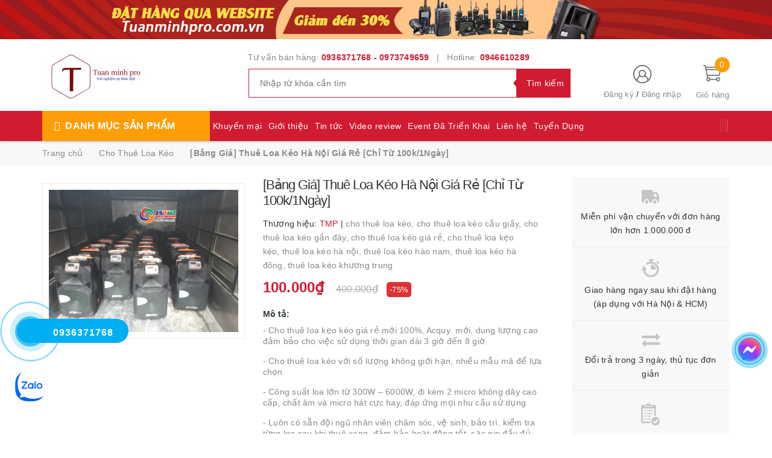

--- FILE ---
content_type: text/html; charset=utf-8
request_url: https://tuanminhpro.com.vn/cho-thue-loa-keo-keo-gia-re
body_size: 90031
content:
<!DOCTYPE html>
<html lang="vi">
	<head>
				<!-- Google Tag Manager -->
		<script>(function(w,d,s,l,i){w[l]=w[l]||[];w[l].push({'gtm.start':
		new Date().getTime(),event:'gtm.js'});var f=d.getElementsByTagName(s)[0],
		j=d.createElement(s),dl=l!='dataLayer'?'&l='+l:'';j.async=true;j.src=
		'https://www.googletagmanager.com/gtm.js?id='+i+dl;f.parentNode.insertBefore(j,f);
		})(window,document,'script','dataLayer','GTM-PLB7WT3J');</script>
		<!-- End Google Tag Manager -->
		<!-- ================= Favicon ================== -->
		
		<link rel="icon" href="//bizweb.dktcdn.net/100/413/949/themes/801464/assets/favicon.png?1735285238338" type="image/x-icon" />
		
		<meta http-equiv="content-Type" content="text/html; charset=utf-8"/>
		<meta name="viewport" content="width=device-width, minimum-scale=1.0, maximum-scale=1.0, user-scalable=no">				
		<title>
			Cho Thuê Loa Kéo Giá Rẻ Hà Nội, Cho Thuê Loa Kéo Từ 100.000VND		
		</title>
		<!-- Bizweb conter for header -->
		<script src="//bizweb.dktcdn.net/100/413/949/themes/801464/assets/mew_one.js?1735285238338" defer></script>
		
		
		<script type="mewscript" data-mew-type="text/javascript">
	var Bizweb = Bizweb || {};
	Bizweb.store = 'loakeobodam.mysapo.net';
	Bizweb.id = 413949;
	Bizweb.theme = {"id":801464,"name":"Golden Mart","role":"main"};
	Bizweb.template = 'product';
	if(!Bizweb.fbEventId)  Bizweb.fbEventId = 'xxxxxxxx-xxxx-4xxx-yxxx-xxxxxxxxxxxx'.replace(/[xy]/g, function (c) {
	var r = Math.random() * 16 | 0, v = c == 'x' ? r : (r & 0x3 | 0x8);
				return v.toString(16);
			});		
</script>
<script type="mewscript" data-mew-type="text/javascript">
	(function () {
		function asyncLoad() {
			var urls = ["//newproductreviews.sapoapps.vn/assets/js/productreviews.min.js?store=loakeobodam.mysapo.net"];
			for (var i = 0; i < urls.length; i++) {
				var s = document.createElement('script');
				s.type = 'text/javascript';
				s.async = true;
				s.src = urls[i];
				var x = document.getElementsByTagName('script')[0];
				x.parentNode.insertBefore(s, x);
			}
		};
		window.attachEvent ? window.attachEvent('onload', asyncLoad) : window.addEventListener('load', asyncLoad, false);
	})();
</script>


<script type="mewscript" data-mew-type="text/javascript">
	window.BizwebAnalytics = window.BizwebAnalytics || {};
	window.BizwebAnalytics.meta = window.BizwebAnalytics.meta || {};
	window.BizwebAnalytics.meta.currency = 'VND';
	window.BizwebAnalytics.tracking_url = '/s';

	var meta = {};
	
	meta.product = {"id": 21488796, "vendor": "TMP", "name": "[Bảng Giá] Thuê Loa Kéo Hà Nội Giá Rẻ [Chỉ Từ 100k/1Ngày]",
	"type": "thuê loa kéo", "price": 100000 };
	
	
	for (var attr in meta) {
	window.BizwebAnalytics.meta[attr] = meta[attr];
	}
</script>

	
		<script src="/dist/js/stats.min.js?v=96f2ff2"></script>
	



<!-- Global site tag (gtag.js) - Google Analytics -->
<script async src="https://www.googletagmanager.com/gtag/js?id=G-910KCJZWWH"></script>
<script type="mewscript" data-mew-type="text/javascript">
setTimeout(function(){
  window.dataLayer = window.dataLayer || [];
  function gtag(){dataLayer.push(arguments);}
  gtag('js', new Date());

  gtag('config', 'G-910KCJZWWH');
},7000);
</script>

<!-- Google Tag Manager -->
<script type="mewscript" data-mew-type="text/javascript">
setTimeout(function(){
(function(w,d,s,l,i){w[l]=w[l]||[];w[l].push({'gtm.start':
new Date().getTime(),event:'gtm.js'});var f=d.getElementsByTagName(s)[0],
j=d.createElement(s),dl=l!='dataLayer'?'&l='+l:'';j.async=true;j.src=
'https://www.googletagmanager.com/gtm.js?id='+i+dl;f.parentNode.insertBefore(j,f);
})(window,document,'script','dataLayer','GTM-M7Q23N2');
},7000);
</script>
<!-- End Google Tag Manager -->

<!-- Global site tag (gtag.js) - Google Analytics -->
<script async src="https://www.googletagmanager.com/gtag/js?id=UA-194060800-1"></script>
<script type="mewscript" data-mew-type="text/javascript">
setTimeout(function(){
  window.dataLayer = window.dataLayer || [];
  function gtag(){dataLayer.push(arguments);}
  gtag('js', new Date());

  gtag('config', 'UA-194060800-1');
},7000);
</script>
<script type="mewscript" data-mew-type="text/javascript">

	window.enabled_enhanced_ecommerce = true;

</script>

<script type="mewscript" data-mew-type="text/javascript">

	try {
		gtag('event', 'view_item', {
			items: [
				{
					id: 21488796,
					name: "[Bảng Giá] Thuê Loa Kéo Hà Nội Giá Rẻ [Chỉ Từ 100k/1Ngày]",
					brand: "TMP",
					category: "thuê loa kéo",
					variant: "Default Title",
					price: '100000'
				}
			]
		});
	} catch(e) { console.error('ga script error', e);}

</script>






<script type="mewscript" data-mew-type="text/javascript">
	var eventsListenerScript = document.createElement('script');
	eventsListenerScript.async = true;
	
	eventsListenerScript.src = "/dist/js/store_events_listener.min.js?v=8ee4227";
	
	document.getElementsByTagName('head')[0].appendChild(eventsListenerScript);
</script>






		<!-- ================= Page description ================== -->
		
		<meta name="description" content="Cho thuê loa kéo giá rẻ mới 100%, Acquy  mới, dung lượng cao sử dụng thời gian dài 3 giờ đến 8 giờ. Cho thuê loa kéo số lượng không giới hạn, nhiều mẫu mã để lựa chọn.">
		
		<!-- ================= Meta ================== -->
		<meta name="keywords" content="[Bảng Giá] Thuê Loa Kéo Hà Nội Giá Rẻ [Chỉ Từ 100k/1Ngày], Cho Thuê Loa Kéo, Dịch vụ cho thuê, cho thuê loa kéo, cho thuê loa kéo cầu giấy, cho thuê loa kéo gần đây, cho thuê loa kéo giá rẻ, cho thuê loa kẹo kéo, thuê loa kéo hà nội, thuê loa kéo hào nam, thuê loa kéo hà đông, thuê loa kéo khương trung, https://tuanminhpro.com.vn/, tuanminhpro.com.vn"/>		
		<link rel="canonical" href="https://tuanminhpro.com.vn/cho-thue-loa-keo-keo-gia-re"/>
		
		<meta name='revisit-after' content='1 days' />


		<meta name="robots" content="noodp,index,follow" />

		<!-- Facebook Open Graph meta tags -->
		

	<meta property="og:type" content="product">
	<meta property="og:title" content="[Bảng Giá] Thuê Loa Kéo Hà Nội Giá Rẻ [Chỉ Từ 100k/1Ngày]">
	
		<meta property="og:image" content="http://bizweb.dktcdn.net/thumb/grande/100/413/949/products/thue-loa-keo-ha-noi.jpg?v=1620374784047">
		<meta property="og:image:secure_url" content="https://bizweb.dktcdn.net/thumb/grande/100/413/949/products/thue-loa-keo-ha-noi.jpg?v=1620374784047">
	
	<meta property="og:price:amount" content="100.000">
	<meta property="og:price:currency" content="VND">

<meta property="og:description" content="Cho thuê loa kéo giá rẻ mới 100%, Acquy  mới, dung lượng cao sử dụng thời gian dài 3 giờ đến 8 giờ. Cho thuê loa kéo số lượng không giới hạn, nhiều mẫu mã để lựa chọn.">
<meta property="og:url" content="https://tuanminhpro.com.vn/cho-thue-loa-keo-keo-gia-re">
<meta property="og:site_name" content="https://tuanminhpro.com.vn/">
		
<script type="application/ld+json">
        {
        "@context": "http://schema.org",
        "@type": "BreadcrumbList",
        "itemListElement": 
        [
            {
                "@type": "ListItem",
                "position": 1,
                "item": 
                {
                  "@id": "https://tuanminhpro.com.vn",
                  "name": "Trang chủ"
                }
            },
      
            {
                "@type": "ListItem",
                "position": 2,
                "item": 
                {
                  "@id": "https://tuanminhpro.com.vn/cho-thue-loa-keo-keo-gia-re",
                  "name": "[Bảng Giá] Thuê Loa Kéo Hà Nội Giá Rẻ [Chỉ Từ 100k/1Ngày]"
                }
            }
      
        
      
      
      
      
    
        ]
        }
</script>

<script type="application/ld+json">
{
  "@context": "https://schema.org",
  "@type": "ProfessionalService",
  "name": "Tuanminhpro",
  "alternateName": "Tuanminhpro: Bán Máy Bộ Đàm, Loa Kéo, Micro, Cổng Hơi Rối Hơi Uy Tín Giá Gốc

",
 "@id": "https://tuanminhpro.com.vn/",
  "logo":  "https://bizweb.dktcdn.net/100/413/949/themes/801464/assets/logo.png?1620719536013",

  "image": ["https://bizweb.dktcdn.net/100/413/949/themes/801464/assets/slider_1.jpg?1620719536013",
"https://bizweb.dktcdn.net/100/413/949/themes/801464/assets/banner_line3.jpg?1620719536013"

],
  "description": "Tuan Minh Pro - bán phân phối và cho thuê máy bộ đàm, loa kéo, micro, cổng hơi rối hơi giá gốc tại xưởng. Địa chỉ bán máy bộ đàm loa kéo uy tín giá rẻ tại hà nội.",
  "hasMap": "https://www.google.com/maps/place/M%C3%A1y+B%E1%BB%99+%C4%90%C3%A0m,+Loa+K%C3%A9o,+Micro+-+Tu%E1%BA%A5n+Minh+Pro/@21.0247159,105.8269365,15z/data=!4m5!3m4!1s0x0:0xd68ca4c5228b4efd!8m2!3d21.0247421!4d105.8267571?hl=en",
  "url": "https://tuanminhpro.com.vn/",
  "telephone": " 0936371768",
  "priceRange": "VND",
  "email": "kinhdoanh.tuanminhpro@gmail.com",
  "address": {
    "@type": "PostalAddress",
    "streetAddress": "Số 16 ngõ 101 Hào Nam, Ô Chợ Dừa",
    "addressLocality": "Đống Đa",
"addressRegion": "Hà Nội",
    "postalCode": "100000",
    "addressCountry": "VN"
  },
    "review": {
        "@type": "Review",
        "reviewRating": {
          "@type": "Rating",
          "ratingValue": "4.9",
          "bestRating": "5"
        },
        "author": {
          "@type": "Person",
          "name": "Mr Tuấn Minh"
        }
      },
  "geo": {
    "@type": "GeoCoordinates",
    "latitude": 21.0247159,
    "longitude": 105.8269365
  },
  "openingHoursSpecification": {
    "@type": "OpeningHoursSpecification",
    "dayOfWeek": [
      "Monday",
      "Tuesday",
      "Wednesday",
      "Thursday",
      "Friday",
      "Saturday",
"Sunday"

    ],
    "opens": "00:00",
    "closes": "23:59"
  },
  "sameAs": [
      "https://www.youtube.com/channel/UCxM6kpvPhA9_qMJFvnS4Hiw/about",
    "https://www.pinterest.com/selltuanminhpro",
"https://www.linkedin.com/in/selltuanminhpro",
"https://selltuanminhpro.wordpress.com/",
"https://myspace.com/selltuanminhpro",
"https://sites.google.com/view/selltuanminhpro/",
"https://issuu.com/selltuanminhpro",
    "https://www.blogger.com/profile/11962640793384439524l",
"https://www.goodreads.com/user/show/137418734-tuanminhpro-radio",
    "https://talk.plesk.com/members/selltuanminhpro.227604/#about"
  ]
}
</script>
		<!-- Plugin CSS -->			
		<!-- Plugin CSS -->
		<link rel="preload" as='style' type="text/css" href="//bizweb.dktcdn.net/100/413/949/themes/801464/assets/plugin.scss.css?1735285238338">
<link rel="preload" as='style' type="text/css" href="//bizweb.dktcdn.net/100/413/949/themes/801464/assets/base.scss.css?1735285238338">
<link rel="preload" as='style'  type="text/css" href="//bizweb.dktcdn.net/100/413/949/themes/801464/assets/style.scss.css?1735285238338">
<link rel="preload" as='style' type="text/css" href="//bizweb.dktcdn.net/100/413/949/themes/801464/assets/module.scss.css?1735285238338">
<link rel="preload" as='style' type="text/css" href="//bizweb.dktcdn.net/100/413/949/themes/801464/assets/responsive.scss.css?1735285238338">
<link href="//bizweb.dktcdn.net/100/413/949/themes/801464/assets/plugin.scss.css?1735285238338" rel="stylesheet" type="text/css" media="all" />	
<link href="//bizweb.dktcdn.net/100/413/949/themes/801464/assets/base.scss.css?1735285238338" rel="stylesheet" type="text/css" media="all" />		
<link href="//bizweb.dktcdn.net/100/413/949/themes/801464/assets/style.scss.css?1735285238338" rel="stylesheet" type="text/css" media="all" />		
<link href="//bizweb.dktcdn.net/100/413/949/themes/801464/assets/module.scss.css?1735285238338" rel="stylesheet" type="text/css" media="all" />
<link href="//bizweb.dktcdn.net/100/413/949/themes/801464/assets/responsive.scss.css?1735285238338" rel="stylesheet" type="text/css" media="all" />
		<script>
	/*! jQuery v2.2.3 | (c) jQuery Foundation | jquery.org/license */
	!function(a,b){"object"==typeof module&&"object"==typeof module.exports?module.exports=a.document?b(a,!0):function(a){if(!a.document)throw new Error("jQuery requires a window with a document");return b(a)}:b(a)}("undefined"!=typeof window?window:this,function(a,b){var c=[],d=a.document,e=c.slice,f=c.concat,g=c.push,h=c.indexOf,i={},j=i.toString,k=i.hasOwnProperty,l={},m="2.2.3",n=function(a,b){return new n.fn.init(a,b)},o=/^[\s\uFEFF\xA0]+|[\s\uFEFF\xA0]+$/g,p=/^-ms-/,q=/-([\da-z])/gi,r=function(a,b){return b.toUpperCase()};n.fn=n.prototype={jquery:m,constructor:n,selector:"",length:0,toArray:function(){return e.call(this)},get:function(a){return null!=a?0>a?this[a+this.length]:this[a]:e.call(this)},pushStack:function(a){var b=n.merge(this.constructor(),a);return b.prevObject=this,b.context=this.context,b},each:function(a){return n.each(this,a)},map:function(a){return this.pushStack(n.map(this,function(b,c){return a.call(b,c,b)}))},slice:function(){return this.pushStack(e.apply(this,arguments))},first:function(){return this.eq(0)},last:function(){return this.eq(-1)},eq:function(a){var b=this.length,c=+a+(0>a?b:0);return this.pushStack(c>=0&&b>c?[this[c]]:[])},end:function(){return this.prevObject||this.constructor()},push:g,sort:c.sort,splice:c.splice},n.extend=n.fn.extend=function(){var a,b,c,d,e,f,g=arguments[0]||{},h=1,i=arguments.length,j=!1;for("boolean"==typeof g&&(j=g,g=arguments[h]||{},h++),"object"==typeof g||n.isFunction(g)||(g={}),h===i&&(g=this,h--);i>h;h++)if(null!=(a=arguments[h]))for(b in a)c=g[b],d=a[b],g!==d&&(j&&d&&(n.isPlainObject(d)||(e=n.isArray(d)))?(e?(e=!1,f=c&&n.isArray(c)?c:[]):f=c&&n.isPlainObject(c)?c:{},g[b]=n.extend(j,f,d)):void 0!==d&&(g[b]=d));return g},n.extend({expando:"jQuery"+(m+Math.random()).replace(/\D/g,""),isReady:!0,error:function(a){throw new Error(a)},noop:function(){},isFunction:function(a){return"function"===n.type(a)},isArray:Array.isArray,isWindow:function(a){return null!=a&&a===a.window},isNumeric:function(a){var b=a&&a.toString();return!n.isArray(a)&&b-parseFloat(b)+1>=0},isPlainObject:function(a){var b;if("object"!==n.type(a)||a.nodeType||n.isWindow(a))return!1;if(a.constructor&&!k.call(a,"constructor")&&!k.call(a.constructor.prototype||{},"isPrototypeOf"))return!1;for(b in a);return void 0===b||k.call(a,b)},isEmptyObject:function(a){var b;for(b in a)return!1;return!0},type:function(a){return null==a?a+"":"object"==typeof a||"function"==typeof a?i[j.call(a)]||"object":typeof a},globalEval:function(a){var b,c=eval;a=n.trim(a),a&&(1===a.indexOf("use strict")?(b=d.createElement("script"),b.text=a,d.head.appendChild(b).parentNode.removeChild(b)):c(a))},camelCase:function(a){return a.replace(p,"ms-").replace(q,r)},nodeName:function(a,b){return a.nodeName&&a.nodeName.toLowerCase()===b.toLowerCase()},each:function(a,b){var c,d=0;if(s(a)){for(c=a.length;c>d;d++)if(b.call(a[d],d,a[d])===!1)break}else for(d in a)if(b.call(a[d],d,a[d])===!1)break;return a},trim:function(a){return null==a?"":(a+"").replace(o,"")},makeArray:function(a,b){var c=b||[];return null!=a&&(s(Object(a))?n.merge(c,"string"==typeof a?[a]:a):g.call(c,a)),c},inArray:function(a,b,c){return null==b?-1:h.call(b,a,c)},merge:function(a,b){for(var c=+b.length,d=0,e=a.length;c>d;d++)a[e++]=b[d];return a.length=e,a},grep:function(a,b,c){for(var d,e=[],f=0,g=a.length,h=!c;g>f;f++)d=!b(a[f],f),d!==h&&e.push(a[f]);return e},map:function(a,b,c){var d,e,g=0,h=[];if(s(a))for(d=a.length;d>g;g++)e=b(a[g],g,c),null!=e&&h.push(e);else for(g in a)e=b(a[g],g,c),null!=e&&h.push(e);return f.apply([],h)},guid:1,proxy:function(a,b){var c,d,f;return"string"==typeof b&&(c=a[b],b=a,a=c),n.isFunction(a)?(d=e.call(arguments,2),f=function(){return a.apply(b||this,d.concat(e.call(arguments)))},f.guid=a.guid=a.guid||n.guid++,f):void 0},now:Date.now,support:l}),"function"==typeof Symbol&&(n.fn[Symbol.iterator]=c[Symbol.iterator]),n.each("Boolean Number String Function Array Date RegExp Object Error Symbol".split(" "),function(a,b){i["[object "+b+"]"]=b.toLowerCase()});function s(a){var b=!!a&&"length"in a&&a.length,c=n.type(a);return"function"===c||n.isWindow(a)?!1:"array"===c||0===b||"number"==typeof b&&b>0&&b-1 in a}var t=function(a){var b,c,d,e,f,g,h,i,j,k,l,m,n,o,p,q,r,s,t,u="sizzle"+1*new Date,v=a.document,w=0,x=0,y=ga(),z=ga(),A=ga(),B=function(a,b){return a===b&&(l=!0),0},C=1<<31,D={}.hasOwnProperty,E=[],F=E.pop,G=E.push,H=E.push,I=E.slice,J=function(a,b){for(var c=0,d=a.length;d>c;c++)if(a[c]===b)return c;return-1},K="checked|selected|async|autofocus|autoplay|controls|defer|disabled|hidden|ismap|loop|multiple|open|readonly|required|scoped",L="[\\x20\\t\\r\\n\\f]",M="(?:\\\\.|[\\w-]|[^\\x00-\\xa0])+",N="\\["+L+"*("+M+")(?:"+L+"*([*^$|!~]?=)"+L+"*(?:'((?:\\\\.|[^\\\\'])*)'|\"((?:\\\\.|[^\\\\\"])*)\"|("+M+"))|)"+L+"*\\]",O=":("+M+")(?:\\((('((?:\\\\.|[^\\\\'])*)'|\"((?:\\\\.|[^\\\\\"])*)\")|((?:\\\\.|[^\\\\()[\\]]|"+N+")*)|.*)\\)|)",P=new RegExp(L+"+","g"),Q=new RegExp("^"+L+"+|((?:^|[^\\\\])(?:\\\\.)*)"+L+"+$","g"),R=new RegExp("^"+L+"*,"+L+"*"),S=new RegExp("^"+L+"*([>+~]|"+L+")"+L+"*"),T=new RegExp("="+L+"*([^\\]'\"]*?)"+L+"*\\]","g"),U=new RegExp(O),V=new RegExp("^"+M+"$"),W={ID:new RegExp("^#("+M+")"),CLASS:new RegExp("^\\.("+M+")"),TAG:new RegExp("^("+M+"|[*])"),ATTR:new RegExp("^"+N),PSEUDO:new RegExp("^"+O),CHILD:new RegExp("^:(only|first|last|nth|nth-last)-(child|of-type)(?:\\("+L+"*(even|odd|(([+-]|)(\\d*)n|)"+L+"*(?:([+-]|)"+L+"*(\\d+)|))"+L+"*\\)|)","i"),bool:new RegExp("^(?:"+K+")$","i"),needsContext:new RegExp("^"+L+"*[>+~]|:(even|odd|eq|gt|lt|nth|first|last)(?:\\("+L+"*((?:-\\d)?\\d*)"+L+"*\\)|)(?=[^-]|$)","i")},X=/^(?:input|select|textarea|button)$/i,Y=/^h\d$/i,Z=/^[^{]+\{\s*\[native \w/,$=/^(?:#([\w-]+)|(\w+)|\.([\w-]+))$/,_=/[+~]/,aa=/'|\\/g,ba=new RegExp("\\\\([\\da-f]{1,6}"+L+"?|("+L+")|.)","ig"),ca=function(a,b,c){var d="0x"+b-65536;return d!==d||c?b:0>d?String.fromCharCode(d+65536):String.fromCharCode(d>>10|55296,1023&d|56320)},da=function(){m()};try{H.apply(E=I.call(v.childNodes),v.childNodes),E[v.childNodes.length].nodeType}catch(ea){H={apply:E.length?function(a,b){G.apply(a,I.call(b))}:function(a,b){var c=a.length,d=0;while(a[c++]=b[d++]);a.length=c-1}}}function fa(a,b,d,e){var f,h,j,k,l,o,r,s,w=b&&b.ownerDocument,x=b?b.nodeType:9;if(d=d||[],"string"!=typeof a||!a||1!==x&&9!==x&&11!==x)return d;if(!e&&((b?b.ownerDocument||b:v)!==n&&m(b),b=b||n,p)){if(11!==x&&(o=$.exec(a)))if(f=o[1]){if(9===x){if(!(j=b.getElementById(f)))return d;if(j.id===f)return d.push(j),d}else if(w&&(j=w.getElementById(f))&&t(b,j)&&j.id===f)return d.push(j),d}else{if(o[2])return H.apply(d,b.getElementsByTagName(a)),d;if((f=o[3])&&c.getElementsByClassName&&b.getElementsByClassName)return H.apply(d,b.getElementsByClassName(f)),d}if(c.qsa&&!A[a+" "]&&(!q||!q.test(a))){if(1!==x)w=b,s=a;else if("object"!==b.nodeName.toLowerCase()){(k=b.getAttribute("id"))?k=k.replace(aa,"\\$&"):b.setAttribute("id",k=u),r=g(a),h=r.length,l=V.test(k)?"#"+k:"[id='"+k+"']";while(h--)r[h]=l+" "+qa(r[h]);s=r.join(","),w=_.test(a)&&oa(b.parentNode)||b}if(s)try{return H.apply(d,w.querySelectorAll(s)),d}catch(y){}finally{k===u&&b.removeAttribute("id")}}}return i(a.replace(Q,"$1"),b,d,e)}function ga(){var a=[];function b(c,e){return a.push(c+" ")>d.cacheLength&&delete b[a.shift()],b[c+" "]=e}return b}function ha(a){return a[u]=!0,a}function ia(a){var b=n.createElement("div");try{return!!a(b)}catch(c){return!1}finally{b.parentNode&&b.parentNode.removeChild(b),b=null}}function ja(a,b){var c=a.split("|"),e=c.length;while(e--)d.attrHandle[c[e]]=b}function ka(a,b){var c=b&&a,d=c&&1===a.nodeType&&1===b.nodeType&&(~b.sourceIndex||C)-(~a.sourceIndex||C);if(d)return d;if(c)while(c=c.nextSibling)if(c===b)return-1;return a?1:-1}function la(a){return function(b){var c=b.nodeName.toLowerCase();return"input"===c&&b.type===a}}function ma(a){return function(b){var c=b.nodeName.toLowerCase();return("input"===c||"button"===c)&&b.type===a}}function na(a){return ha(function(b){return b=+b,ha(function(c,d){var e,f=a([],c.length,b),g=f.length;while(g--)c[e=f[g]]&&(c[e]=!(d[e]=c[e]))})})}function oa(a){return a&&"undefined"!=typeof a.getElementsByTagName&&a}c=fa.support={},f=fa.isXML=function(a){var b=a&&(a.ownerDocument||a).documentElement;return b?"HTML"!==b.nodeName:!1},m=fa.setDocument=function(a){var b,e,g=a?a.ownerDocument||a:v;return g!==n&&9===g.nodeType&&g.documentElement?(n=g,o=n.documentElement,p=!f(n),(e=n.defaultView)&&e.top!==e&&(e.addEventListener?e.addEventListener("unload",da,!1):e.attachEvent&&e.attachEvent("onunload",da)),c.attributes=ia(function(a){return a.className="i",!a.getAttribute("className")}),c.getElementsByTagName=ia(function(a){return a.appendChild(n.createComment("")),!a.getElementsByTagName("*").length}),c.getElementsByClassName=Z.test(n.getElementsByClassName),c.getById=ia(function(a){return o.appendChild(a).id=u,!n.getElementsByName||!n.getElementsByName(u).length}),c.getById?(d.find.ID=function(a,b){if("undefined"!=typeof b.getElementById&&p){var c=b.getElementById(a);return c?[c]:[]}},d.filter.ID=function(a){var b=a.replace(ba,ca);return function(a){return a.getAttribute("id")===b}}):(delete d.find.ID,d.filter.ID=function(a){var b=a.replace(ba,ca);return function(a){var c="undefined"!=typeof a.getAttributeNode&&a.getAttributeNode("id");return c&&c.value===b}}),d.find.TAG=c.getElementsByTagName?function(a,b){return"undefined"!=typeof b.getElementsByTagName?b.getElementsByTagName(a):c.qsa?b.querySelectorAll(a):void 0}:function(a,b){var c,d=[],e=0,f=b.getElementsByTagName(a);if("*"===a){while(c=f[e++])1===c.nodeType&&d.push(c);return d}return f},d.find.CLASS=c.getElementsByClassName&&function(a,b){return"undefined"!=typeof b.getElementsByClassName&&p?b.getElementsByClassName(a):void 0},r=[],q=[],(c.qsa=Z.test(n.querySelectorAll))&&(ia(function(a){o.appendChild(a).innerHTML="<a id='"+u+"'></a><select id='"+u+"-\r\\' msallowcapture=''><option selected=''></option></select>",a.querySelectorAll("[msallowcapture^='']").length&&q.push("[*^$]="+L+"*(?:''|\"\")"),a.querySelectorAll("[selected]").length||q.push("\\["+L+"*(?:value|"+K+")"),a.querySelectorAll("[id~="+u+"-]").length||q.push("~="),a.querySelectorAll(":checked").length||q.push(":checked"),a.querySelectorAll("a#"+u+"+*").length||q.push(".#.+[+~]")}),ia(function(a){var b=n.createElement("input");b.setAttribute("type","hidden"),a.appendChild(b).setAttribute("name","D"),a.querySelectorAll("[name=d]").length&&q.push("name"+L+"*[*^$|!~]?="),a.querySelectorAll(":enabled").length||q.push(":enabled",":disabled"),a.querySelectorAll("*,:x"),q.push(",.*:")})),(c.matchesSelector=Z.test(s=o.matches||o.webkitMatchesSelector||o.mozMatchesSelector||o.oMatchesSelector||o.msMatchesSelector))&&ia(function(a){c.disconnectedMatch=s.call(a,"div"),s.call(a,"[s!='']:x"),r.push("!=",O)}),q=q.length&&new RegExp(q.join("|")),r=r.length&&new RegExp(r.join("|")),b=Z.test(o.compareDocumentPosition),t=b||Z.test(o.contains)?function(a,b){var c=9===a.nodeType?a.documentElement:a,d=b&&b.parentNode;return a===d||!(!d||1!==d.nodeType||!(c.contains?c.contains(d):a.compareDocumentPosition&&16&a.compareDocumentPosition(d)))}:function(a,b){if(b)while(b=b.parentNode)if(b===a)return!0;return!1},B=b?function(a,b){if(a===b)return l=!0,0;var d=!a.compareDocumentPosition-!b.compareDocumentPosition;return d?d:(d=(a.ownerDocument||a)===(b.ownerDocument||b)?a.compareDocumentPosition(b):1,1&d||!c.sortDetached&&b.compareDocumentPosition(a)===d?a===n||a.ownerDocument===v&&t(v,a)?-1:b===n||b.ownerDocument===v&&t(v,b)?1:k?J(k,a)-J(k,b):0:4&d?-1:1)}:function(a,b){if(a===b)return l=!0,0;var c,d=0,e=a.parentNode,f=b.parentNode,g=[a],h=[b];if(!e||!f)return a===n?-1:b===n?1:e?-1:f?1:k?J(k,a)-J(k,b):0;if(e===f)return ka(a,b);c=a;while(c=c.parentNode)g.unshift(c);c=b;while(c=c.parentNode)h.unshift(c);while(g[d]===h[d])d++;return d?ka(g[d],h[d]):g[d]===v?-1:h[d]===v?1:0},n):n},fa.matches=function(a,b){return fa(a,null,null,b)},fa.matchesSelector=function(a,b){if((a.ownerDocument||a)!==n&&m(a),b=b.replace(T,"='$1']"),c.matchesSelector&&p&&!A[b+" "]&&(!r||!r.test(b))&&(!q||!q.test(b)))try{var d=s.call(a,b);if(d||c.disconnectedMatch||a.document&&11!==a.document.nodeType)return d}catch(e){}return fa(b,n,null,[a]).length>0},fa.contains=function(a,b){return(a.ownerDocument||a)!==n&&m(a),t(a,b)},fa.attr=function(a,b){(a.ownerDocument||a)!==n&&m(a);var e=d.attrHandle[b.toLowerCase()],f=e&&D.call(d.attrHandle,b.toLowerCase())?e(a,b,!p):void 0;return void 0!==f?f:c.attributes||!p?a.getAttribute(b):(f=a.getAttributeNode(b))&&f.specified?f.value:null},fa.error=function(a){throw new Error("Syntax error, unrecognized expression: "+a)},fa.uniqueSort=function(a){var b,d=[],e=0,f=0;if(l=!c.detectDuplicates,k=!c.sortStable&&a.slice(0),a.sort(B),l){while(b=a[f++])b===a[f]&&(e=d.push(f));while(e--)a.splice(d[e],1)}return k=null,a},e=fa.getText=function(a){var b,c="",d=0,f=a.nodeType;if(f){if(1===f||9===f||11===f){if("string"==typeof a.textContent)return a.textContent;for(a=a.firstChild;a;a=a.nextSibling)c+=e(a)}else if(3===f||4===f)return a.nodeValue}else while(b=a[d++])c+=e(b);return c},d=fa.selectors={cacheLength:50,createPseudo:ha,match:W,attrHandle:{},find:{},relative:{">":{dir:"parentNode",first:!0}," ":{dir:"parentNode"},"+":{dir:"previousSibling",first:!0},"~":{dir:"previousSibling"}},preFilter:{ATTR:function(a){return a[1]=a[1].replace(ba,ca),a[3]=(a[3]||a[4]||a[5]||"").replace(ba,ca),"~="===a[2]&&(a[3]=" "+a[3]+" "),a.slice(0,4)},CHILD:function(a){return a[1]=a[1].toLowerCase(),"nth"===a[1].slice(0,3)?(a[3]||fa.error(a[0]),a[4]=+(a[4]?a[5]+(a[6]||1):2*("even"===a[3]||"odd"===a[3])),a[5]=+(a[7]+a[8]||"odd"===a[3])):a[3]&&fa.error(a[0]),a},PSEUDO:function(a){var b,c=!a[6]&&a[2];return W.CHILD.test(a[0])?null:(a[3]?a[2]=a[4]||a[5]||"":c&&U.test(c)&&(b=g(c,!0))&&(b=c.indexOf(")",c.length-b)-c.length)&&(a[0]=a[0].slice(0,b),a[2]=c.slice(0,b)),a.slice(0,3))}},filter:{TAG:function(a){var b=a.replace(ba,ca).toLowerCase();return"*"===a?function(){return!0}:function(a){return a.nodeName&&a.nodeName.toLowerCase()===b}},CLASS:function(a){var b=y[a+" "];return b||(b=new RegExp("(^|"+L+")"+a+"("+L+"|$)"))&&y(a,function(a){return b.test("string"==typeof a.className&&a.className||"undefined"!=typeof a.getAttribute&&a.getAttribute("class")||"")})},ATTR:function(a,b,c){return function(d){var e=fa.attr(d,a);return null==e?"!="===b:b?(e+="","="===b?e===c:"!="===b?e!==c:"^="===b?c&&0===e.indexOf(c):"*="===b?c&&e.indexOf(c)>-1:"$="===b?c&&e.slice(-c.length)===c:"~="===b?(" "+e.replace(P," ")+" ").indexOf(c)>-1:"|="===b?e===c||e.slice(0,c.length+1)===c+"-":!1):!0}},CHILD:function(a,b,c,d,e){var f="nth"!==a.slice(0,3),g="last"!==a.slice(-4),h="of-type"===b;return 1===d&&0===e?function(a){return!!a.parentNode}:function(b,c,i){var j,k,l,m,n,o,p=f!==g?"nextSibling":"previousSibling",q=b.parentNode,r=h&&b.nodeName.toLowerCase(),s=!i&&!h,t=!1;if(q){if(f){while(p){m=b;while(m=m[p])if(h?m.nodeName.toLowerCase()===r:1===m.nodeType)return!1;o=p="only"===a&&!o&&"nextSibling"}return!0}if(o=[g?q.firstChild:q.lastChild],g&&s){m=q,l=m[u]||(m[u]={}),k=l[m.uniqueID]||(l[m.uniqueID]={}),j=k[a]||[],n=j[0]===w&&j[1],t=n&&j[2],m=n&&q.childNodes[n];while(m=++n&&m&&m[p]||(t=n=0)||o.pop())if(1===m.nodeType&&++t&&m===b){k[a]=[w,n,t];break}}else if(s&&(m=b,l=m[u]||(m[u]={}),k=l[m.uniqueID]||(l[m.uniqueID]={}),j=k[a]||[],n=j[0]===w&&j[1],t=n),t===!1)while(m=++n&&m&&m[p]||(t=n=0)||o.pop())if((h?m.nodeName.toLowerCase()===r:1===m.nodeType)&&++t&&(s&&(l=m[u]||(m[u]={}),k=l[m.uniqueID]||(l[m.uniqueID]={}),k[a]=[w,t]),m===b))break;return t-=e,t===d||t%d===0&&t/d>=0}}},PSEUDO:function(a,b){var c,e=d.pseudos[a]||d.setFilters[a.toLowerCase()]||fa.error("unsupported pseudo: "+a);return e[u]?e(b):e.length>1?(c=[a,a,"",b],d.setFilters.hasOwnProperty(a.toLowerCase())?ha(function(a,c){var d,f=e(a,b),g=f.length;while(g--)d=J(a,f[g]),a[d]=!(c[d]=f[g])}):function(a){return e(a,0,c)}):e}},pseudos:{not:ha(function(a){var b=[],c=[],d=h(a.replace(Q,"$1"));return d[u]?ha(function(a,b,c,e){var f,g=d(a,null,e,[]),h=a.length;while(h--)(f=g[h])&&(a[h]=!(b[h]=f))}):function(a,e,f){return b[0]=a,d(b,null,f,c),b[0]=null,!c.pop()}}),has:ha(function(a){return function(b){return fa(a,b).length>0}}),contains:ha(function(a){return a=a.replace(ba,ca),function(b){return(b.textContent||b.innerText||e(b)).indexOf(a)>-1}}),lang:ha(function(a){return V.test(a||"")||fa.error("unsupported lang: "+a),a=a.replace(ba,ca).toLowerCase(),function(b){var c;do if(c=p?b.lang:b.getAttribute("xml:lang")||b.getAttribute("lang"))return c=c.toLowerCase(),c===a||0===c.indexOf(a+"-");while((b=b.parentNode)&&1===b.nodeType);return!1}}),target:function(b){var c=a.location&&a.location.hash;return c&&c.slice(1)===b.id},root:function(a){return a===o},focus:function(a){return a===n.activeElement&&(!n.hasFocus||n.hasFocus())&&!!(a.type||a.href||~a.tabIndex)},enabled:function(a){return a.disabled===!1},disabled:function(a){return a.disabled===!0},checked:function(a){var b=a.nodeName.toLowerCase();return"input"===b&&!!a.checked||"option"===b&&!!a.selected},selected:function(a){return a.parentNode&&a.parentNode.selectedIndex,a.selected===!0},empty:function(a){for(a=a.firstChild;a;a=a.nextSibling)if(a.nodeType<6)return!1;return!0},parent:function(a){return!d.pseudos.empty(a)},header:function(a){return Y.test(a.nodeName)},input:function(a){return X.test(a.nodeName)},button:function(a){var b=a.nodeName.toLowerCase();return"input"===b&&"button"===a.type||"button"===b},text:function(a){var b;return"input"===a.nodeName.toLowerCase()&&"text"===a.type&&(null==(b=a.getAttribute("type"))||"text"===b.toLowerCase())},first:na(function(){return[0]}),last:na(function(a,b){return[b-1]}),eq:na(function(a,b,c){return[0>c?c+b:c]}),even:na(function(a,b){for(var c=0;b>c;c+=2)a.push(c);return a}),odd:na(function(a,b){for(var c=1;b>c;c+=2)a.push(c);return a}),lt:na(function(a,b,c){for(var d=0>c?c+b:c;--d>=0;)a.push(d);return a}),gt:na(function(a,b,c){for(var d=0>c?c+b:c;++d<b;)a.push(d);return a})}},d.pseudos.nth=d.pseudos.eq;for(b in{radio:!0,checkbox:!0,file:!0,password:!0,image:!0})d.pseudos[b]=la(b);for(b in{submit:!0,reset:!0})d.pseudos[b]=ma(b);function pa(){}pa.prototype=d.filters=d.pseudos,d.setFilters=new pa,g=fa.tokenize=function(a,b){var c,e,f,g,h,i,j,k=z[a+" "];if(k)return b?0:k.slice(0);h=a,i=[],j=d.preFilter;while(h){c&&!(e=R.exec(h))||(e&&(h=h.slice(e[0].length)||h),i.push(f=[])),c=!1,(e=S.exec(h))&&(c=e.shift(),f.push({value:c,type:e[0].replace(Q," ")}),h=h.slice(c.length));for(g in d.filter)!(e=W[g].exec(h))||j[g]&&!(e=j[g](e))||(c=e.shift(),f.push({value:c,type:g,matches:e}),h=h.slice(c.length));if(!c)break}return b?h.length:h?fa.error(a):z(a,i).slice(0)};function qa(a){for(var b=0,c=a.length,d="";c>b;b++)d+=a[b].value;return d}function ra(a,b,c){var d=b.dir,e=c&&"parentNode"===d,f=x++;return b.first?function(b,c,f){while(b=b[d])if(1===b.nodeType||e)return a(b,c,f)}:function(b,c,g){var h,i,j,k=[w,f];if(g){while(b=b[d])if((1===b.nodeType||e)&&a(b,c,g))return!0}else while(b=b[d])if(1===b.nodeType||e){if(j=b[u]||(b[u]={}),i=j[b.uniqueID]||(j[b.uniqueID]={}),(h=i[d])&&h[0]===w&&h[1]===f)return k[2]=h[2];if(i[d]=k,k[2]=a(b,c,g))return!0}}}function sa(a){return a.length>1?function(b,c,d){var e=a.length;while(e--)if(!a[e](b,c,d))return!1;return!0}:a[0]}function ta(a,b,c){for(var d=0,e=b.length;e>d;d++)fa(a,b[d],c);return c}function ua(a,b,c,d,e){for(var f,g=[],h=0,i=a.length,j=null!=b;i>h;h++)(f=a[h])&&(c&&!c(f,d,e)||(g.push(f),j&&b.push(h)));return g}function va(a,b,c,d,e,f){return d&&!d[u]&&(d=va(d)),e&&!e[u]&&(e=va(e,f)),ha(function(f,g,h,i){var j,k,l,m=[],n=[],o=g.length,p=f||ta(b||"*",h.nodeType?[h]:h,[]),q=!a||!f&&b?p:ua(p,m,a,h,i),r=c?e||(f?a:o||d)?[]:g:q;if(c&&c(q,r,h,i),d){j=ua(r,n),d(j,[],h,i),k=j.length;while(k--)(l=j[k])&&(r[n[k]]=!(q[n[k]]=l))}if(f){if(e||a){if(e){j=[],k=r.length;while(k--)(l=r[k])&&j.push(q[k]=l);e(null,r=[],j,i)}k=r.length;while(k--)(l=r[k])&&(j=e?J(f,l):m[k])>-1&&(f[j]=!(g[j]=l))}}else r=ua(r===g?r.splice(o,r.length):r),e?e(null,g,r,i):H.apply(g,r)})}function wa(a){for(var b,c,e,f=a.length,g=d.relative[a[0].type],h=g||d.relative[" "],i=g?1:0,k=ra(function(a){return a===b},h,!0),l=ra(function(a){return J(b,a)>-1},h,!0),m=[function(a,c,d){var e=!g&&(d||c!==j)||((b=c).nodeType?k(a,c,d):l(a,c,d));return b=null,e}];f>i;i++)if(c=d.relative[a[i].type])m=[ra(sa(m),c)];else{if(c=d.filter[a[i].type].apply(null,a[i].matches),c[u]){for(e=++i;f>e;e++)if(d.relative[a[e].type])break;return va(i>1&&sa(m),i>1&&qa(a.slice(0,i-1).concat({value:" "===a[i-2].type?"*":""})).replace(Q,"$1"),c,e>i&&wa(a.slice(i,e)),f>e&&wa(a=a.slice(e)),f>e&&qa(a))}m.push(c)}return sa(m)}function xa(a,b){var c=b.length>0,e=a.length>0,f=function(f,g,h,i,k){var l,o,q,r=0,s="0",t=f&&[],u=[],v=j,x=f||e&&d.find.TAG("*",k),y=w+=null==v?1:Math.random()||.1,z=x.length;for(k&&(j=g===n||g||k);s!==z&&null!=(l=x[s]);s++){if(e&&l){o=0,g||l.ownerDocument===n||(m(l),h=!p);while(q=a[o++])if(q(l,g||n,h)){i.push(l);break}k&&(w=y)}c&&((l=!q&&l)&&r--,f&&t.push(l))}if(r+=s,c&&s!==r){o=0;while(q=b[o++])q(t,u,g,h);if(f){if(r>0)while(s--)t[s]||u[s]||(u[s]=F.call(i));u=ua(u)}H.apply(i,u),k&&!f&&u.length>0&&r+b.length>1&&fa.uniqueSort(i)}return k&&(w=y,j=v),t};return c?ha(f):f}return h=fa.compile=function(a,b){var c,d=[],e=[],f=A[a+" "];if(!f){b||(b=g(a)),c=b.length;while(c--)f=wa(b[c]),f[u]?d.push(f):e.push(f);f=A(a,xa(e,d)),f.selector=a}return f},i=fa.select=function(a,b,e,f){var i,j,k,l,m,n="function"==typeof a&&a,o=!f&&g(a=n.selector||a);if(e=e||[],1===o.length){if(j=o[0]=o[0].slice(0),j.length>2&&"ID"===(k=j[0]).type&&c.getById&&9===b.nodeType&&p&&d.relative[j[1].type]){if(b=(d.find.ID(k.matches[0].replace(ba,ca),b)||[])[0],!b)return e;n&&(b=b.parentNode),a=a.slice(j.shift().value.length)}i=W.needsContext.test(a)?0:j.length;while(i--){if(k=j[i],d.relative[l=k.type])break;if((m=d.find[l])&&(f=m(k.matches[0].replace(ba,ca),_.test(j[0].type)&&oa(b.parentNode)||b))){if(j.splice(i,1),a=f.length&&qa(j),!a)return H.apply(e,f),e;break}}}return(n||h(a,o))(f,b,!p,e,!b||_.test(a)&&oa(b.parentNode)||b),e},c.sortStable=u.split("").sort(B).join("")===u,c.detectDuplicates=!!l,m(),c.sortDetached=ia(function(a){return 1&a.compareDocumentPosition(n.createElement("div"))}),ia(function(a){return a.innerHTML="<a href='#'></a>","#"===a.firstChild.getAttribute("href")})||ja("type|href|height|width",function(a,b,c){return c?void 0:a.getAttribute(b,"type"===b.toLowerCase()?1:2)}),c.attributes&&ia(function(a){return a.innerHTML="<input/>",a.firstChild.setAttribute("value",""),""===a.firstChild.getAttribute("value")})||ja("value",function(a,b,c){return c||"input"!==a.nodeName.toLowerCase()?void 0:a.defaultValue}),ia(function(a){return null==a.getAttribute("disabled")})||ja(K,function(a,b,c){var d;return c?void 0:a[b]===!0?b.toLowerCase():(d=a.getAttributeNode(b))&&d.specified?d.value:null}),fa}(a);n.find=t,n.expr=t.selectors,n.expr[":"]=n.expr.pseudos,n.uniqueSort=n.unique=t.uniqueSort,n.text=t.getText,n.isXMLDoc=t.isXML,n.contains=t.contains;var u=function(a,b,c){var d=[],e=void 0!==c;while((a=a[b])&&9!==a.nodeType)if(1===a.nodeType){if(e&&n(a).is(c))break;d.push(a)}return d},v=function(a,b){for(var c=[];a;a=a.nextSibling)1===a.nodeType&&a!==b&&c.push(a);return c},w=n.expr.match.needsContext,x=/^<([\w-]+)\s*\/?>(?:<\/\1>|)$/,y=/^.[^:#\[\.,]*$/;function z(a,b,c){if(n.isFunction(b))return n.grep(a,function(a,d){return!!b.call(a,d,a)!==c});if(b.nodeType)return n.grep(a,function(a){return a===b!==c});if("string"==typeof b){if(y.test(b))return n.filter(b,a,c);b=n.filter(b,a)}return n.grep(a,function(a){return h.call(b,a)>-1!==c})}n.filter=function(a,b,c){var d=b[0];return c&&(a=":not("+a+")"),1===b.length&&1===d.nodeType?n.find.matchesSelector(d,a)?[d]:[]:n.find.matches(a,n.grep(b,function(a){return 1===a.nodeType}))},n.fn.extend({find:function(a){var b,c=this.length,d=[],e=this;if("string"!=typeof a)return this.pushStack(n(a).filter(function(){for(b=0;c>b;b++)if(n.contains(e[b],this))return!0}));for(b=0;c>b;b++)n.find(a,e[b],d);return d=this.pushStack(c>1?n.unique(d):d),d.selector=this.selector?this.selector+" "+a:a,d},filter:function(a){return this.pushStack(z(this,a||[],!1))},not:function(a){return this.pushStack(z(this,a||[],!0))},is:function(a){return!!z(this,"string"==typeof a&&w.test(a)?n(a):a||[],!1).length}});var A,B=/^(?:\s*(<[\w\W]+>)[^>]*|#([\w-]*))$/,C=n.fn.init=function(a,b,c){var e,f;if(!a)return this;if(c=c||A,"string"==typeof a){if(e="<"===a[0]&&">"===a[a.length-1]&&a.length>=3?[null,a,null]:B.exec(a),!e||!e[1]&&b)return!b||b.jquery?(b||c).find(a):this.constructor(b).find(a);if(e[1]){if(b=b instanceof n?b[0]:b,n.merge(this,n.parseHTML(e[1],b&&b.nodeType?b.ownerDocument||b:d,!0)),x.test(e[1])&&n.isPlainObject(b))for(e in b)n.isFunction(this[e])?this[e](b[e]):this.attr(e,b[e]);return this}return f=d.getElementById(e[2]),f&&f.parentNode&&(this.length=1,this[0]=f),this.context=d,this.selector=a,this}return a.nodeType?(this.context=this[0]=a,this.length=1,this):n.isFunction(a)?void 0!==c.ready?c.ready(a):a(n):(void 0!==a.selector&&(this.selector=a.selector,this.context=a.context),n.makeArray(a,this))};C.prototype=n.fn,A=n(d);var D=/^(?:parents|prev(?:Until|All))/,E={children:!0,contents:!0,next:!0,prev:!0};n.fn.extend({has:function(a){var b=n(a,this),c=b.length;return this.filter(function(){for(var a=0;c>a;a++)if(n.contains(this,b[a]))return!0})},closest:function(a,b){for(var c,d=0,e=this.length,f=[],g=w.test(a)||"string"!=typeof a?n(a,b||this.context):0;e>d;d++)for(c=this[d];c&&c!==b;c=c.parentNode)if(c.nodeType<11&&(g?g.index(c)>-1:1===c.nodeType&&n.find.matchesSelector(c,a))){f.push(c);break}return this.pushStack(f.length>1?n.uniqueSort(f):f)},index:function(a){return a?"string"==typeof a?h.call(n(a),this[0]):h.call(this,a.jquery?a[0]:a):this[0]&&this[0].parentNode?this.first().prevAll().length:-1},add:function(a,b){return this.pushStack(n.uniqueSort(n.merge(this.get(),n(a,b))))},addBack:function(a){return this.add(null==a?this.prevObject:this.prevObject.filter(a))}});function F(a,b){while((a=a[b])&&1!==a.nodeType);return a}n.each({parent:function(a){var b=a.parentNode;return b&&11!==b.nodeType?b:null},parents:function(a){return u(a,"parentNode")},parentsUntil:function(a,b,c){return u(a,"parentNode",c)},next:function(a){return F(a,"nextSibling")},prev:function(a){return F(a,"previousSibling")},nextAll:function(a){return u(a,"nextSibling")},prevAll:function(a){return u(a,"previousSibling")},nextUntil:function(a,b,c){return u(a,"nextSibling",c)},prevUntil:function(a,b,c){return u(a,"previousSibling",c)},siblings:function(a){return v((a.parentNode||{}).firstChild,a)},children:function(a){return v(a.firstChild)},contents:function(a){return a.contentDocument||n.merge([],a.childNodes)}},function(a,b){n.fn[a]=function(c,d){var e=n.map(this,b,c);return"Until"!==a.slice(-5)&&(d=c),d&&"string"==typeof d&&(e=n.filter(d,e)),this.length>1&&(E[a]||n.uniqueSort(e),D.test(a)&&e.reverse()),this.pushStack(e)}});var G=/\S+/g;function H(a){var b={};return n.each(a.match(G)||[],function(a,c){b[c]=!0}),b}n.Callbacks=function(a){a="string"==typeof a?H(a):n.extend({},a);var b,c,d,e,f=[],g=[],h=-1,i=function(){for(e=a.once,d=b=!0;g.length;h=-1){c=g.shift();while(++h<f.length)f[h].apply(c[0],c[1])===!1&&a.stopOnFalse&&(h=f.length,c=!1)}a.memory||(c=!1),b=!1,e&&(f=c?[]:"")},j={add:function(){return f&&(c&&!b&&(h=f.length-1,g.push(c)),function d(b){n.each(b,function(b,c){n.isFunction(c)?a.unique&&j.has(c)||f.push(c):c&&c.length&&"string"!==n.type(c)&&d(c)})}(arguments),c&&!b&&i()),this},remove:function(){return n.each(arguments,function(a,b){var c;while((c=n.inArray(b,f,c))>-1)f.splice(c,1),h>=c&&h--}),this},has:function(a){return a?n.inArray(a,f)>-1:f.length>0},empty:function(){return f&&(f=[]),this},disable:function(){return e=g=[],f=c="",this},disabled:function(){return!f},lock:function(){return e=g=[],c||(f=c=""),this},locked:function(){return!!e},fireWith:function(a,c){return e||(c=c||[],c=[a,c.slice?c.slice():c],g.push(c),b||i()),this},fire:function(){return j.fireWith(this,arguments),this},fired:function(){return!!d}};return j},n.extend({Deferred:function(a){var b=[["resolve","done",n.Callbacks("once memory"),"resolved"],["reject","fail",n.Callbacks("once memory"),"rejected"],["notify","progress",n.Callbacks("memory")]],c="pending",d={state:function(){return c},always:function(){return e.done(arguments).fail(arguments),this},then:function(){var a=arguments;return n.Deferred(function(c){n.each(b,function(b,f){var g=n.isFunction(a[b])&&a[b];e[f[1]](function(){var a=g&&g.apply(this,arguments);a&&n.isFunction(a.promise)?a.promise().progress(c.notify).done(c.resolve).fail(c.reject):c[f[0]+"With"](this===d?c.promise():this,g?[a]:arguments)})}),a=null}).promise()},promise:function(a){return null!=a?n.extend(a,d):d}},e={};return d.pipe=d.then,n.each(b,function(a,f){var g=f[2],h=f[3];d[f[1]]=g.add,h&&g.add(function(){c=h},b[1^a][2].disable,b[2][2].lock),e[f[0]]=function(){return e[f[0]+"With"](this===e?d:this,arguments),this},e[f[0]+"With"]=g.fireWith}),d.promise(e),a&&a.call(e,e),e},when:function(a){var b=0,c=e.call(arguments),d=c.length,f=1!==d||a&&n.isFunction(a.promise)?d:0,g=1===f?a:n.Deferred(),h=function(a,b,c){return function(d){b[a]=this,c[a]=arguments.length>1?e.call(arguments):d,c===i?g.notifyWith(b,c):--f||g.resolveWith(b,c)}},i,j,k;if(d>1)for(i=new Array(d),j=new Array(d),k=new Array(d);d>b;b++)c[b]&&n.isFunction(c[b].promise)?c[b].promise().progress(h(b,j,i)).done(h(b,k,c)).fail(g.reject):--f;return f||g.resolveWith(k,c),g.promise()}});var I;n.fn.ready=function(a){return n.ready.promise().done(a),this},n.extend({isReady:!1,readyWait:1,holdReady:function(a){a?n.readyWait++:n.ready(!0)},ready:function(a){(a===!0?--n.readyWait:n.isReady)||(n.isReady=!0,a!==!0&&--n.readyWait>0||(I.resolveWith(d,[n]),n.fn.triggerHandler&&(n(d).triggerHandler("ready"),n(d).off("ready"))))}});function J(){d.removeEventListener("DOMContentLoaded",J),a.removeEventListener("load",J),n.ready()}n.ready.promise=function(b){return I||(I=n.Deferred(),"complete"===d.readyState||"loading"!==d.readyState&&!d.documentElement.doScroll?a.setTimeout(n.ready):(d.addEventListener("DOMContentLoaded",J),a.addEventListener("load",J))),I.promise(b)},n.ready.promise();var K=function(a,b,c,d,e,f,g){var h=0,i=a.length,j=null==c;if("object"===n.type(c)){e=!0;for(h in c)K(a,b,h,c[h],!0,f,g)}else if(void 0!==d&&(e=!0,n.isFunction(d)||(g=!0),j&&(g?(b.call(a,d),b=null):(j=b,b=function(a,b,c){return j.call(n(a),c)})),b))for(;i>h;h++)b(a[h],c,g?d:d.call(a[h],h,b(a[h],c)));return e?a:j?b.call(a):i?b(a[0],c):f},L=function(a){return 1===a.nodeType||9===a.nodeType||!+a.nodeType};function M(){this.expando=n.expando+M.uid++}M.uid=1,M.prototype={register:function(a,b){var c=b||{};return a.nodeType?a[this.expando]=c:Object.defineProperty(a,this.expando,{value:c,writable:!0,configurable:!0}),a[this.expando]},cache:function(a){if(!L(a))return{};var b=a[this.expando];return b||(b={},L(a)&&(a.nodeType?a[this.expando]=b:Object.defineProperty(a,this.expando,{value:b,configurable:!0}))),b},set:function(a,b,c){var d,e=this.cache(a);if("string"==typeof b)e[b]=c;else for(d in b)e[d]=b[d];return e},get:function(a,b){return void 0===b?this.cache(a):a[this.expando]&&a[this.expando][b]},access:function(a,b,c){var d;return void 0===b||b&&"string"==typeof b&&void 0===c?(d=this.get(a,b),void 0!==d?d:this.get(a,n.camelCase(b))):(this.set(a,b,c),void 0!==c?c:b)},remove:function(a,b){var c,d,e,f=a[this.expando];if(void 0!==f){if(void 0===b)this.register(a);else{n.isArray(b)?d=b.concat(b.map(n.camelCase)):(e=n.camelCase(b),b in f?d=[b,e]:(d=e,d=d in f?[d]:d.match(G)||[])),c=d.length;while(c--)delete f[d[c]]}(void 0===b||n.isEmptyObject(f))&&(a.nodeType?a[this.expando]=void 0:delete a[this.expando])}},hasData:function(a){var b=a[this.expando];return void 0!==b&&!n.isEmptyObject(b)}};var N=new M,O=new M,P=/^(?:\{[\w\W]*\}|\[[\w\W]*\])$/,Q=/[A-Z]/g;function R(a,b,c){var d;if(void 0===c&&1===a.nodeType)if(d="data-"+b.replace(Q,"-$&").toLowerCase(),c=a.getAttribute(d),"string"==typeof c){try{c="true"===c?!0:"false"===c?!1:"null"===c?null:+c+""===c?+c:P.test(c)?n.parseJSON(c):c;
}catch(e){}O.set(a,b,c)}else c=void 0;return c}n.extend({hasData:function(a){return O.hasData(a)||N.hasData(a)},data:function(a,b,c){return O.access(a,b,c)},removeData:function(a,b){O.remove(a,b)},_data:function(a,b,c){return N.access(a,b,c)},_removeData:function(a,b){N.remove(a,b)}}),n.fn.extend({data:function(a,b){var c,d,e,f=this[0],g=f&&f.attributes;if(void 0===a){if(this.length&&(e=O.get(f),1===f.nodeType&&!N.get(f,"hasDataAttrs"))){c=g.length;while(c--)g[c]&&(d=g[c].name,0===d.indexOf("data-")&&(d=n.camelCase(d.slice(5)),R(f,d,e[d])));N.set(f,"hasDataAttrs",!0)}return e}return"object"==typeof a?this.each(function(){O.set(this,a)}):K(this,function(b){var c,d;if(f&&void 0===b){if(c=O.get(f,a)||O.get(f,a.replace(Q,"-$&").toLowerCase()),void 0!==c)return c;if(d=n.camelCase(a),c=O.get(f,d),void 0!==c)return c;if(c=R(f,d,void 0),void 0!==c)return c}else d=n.camelCase(a),this.each(function(){var c=O.get(this,d);O.set(this,d,b),a.indexOf("-")>-1&&void 0!==c&&O.set(this,a,b)})},null,b,arguments.length>1,null,!0)},removeData:function(a){return this.each(function(){O.remove(this,a)})}}),n.extend({queue:function(a,b,c){var d;return a?(b=(b||"fx")+"queue",d=N.get(a,b),c&&(!d||n.isArray(c)?d=N.access(a,b,n.makeArray(c)):d.push(c)),d||[]):void 0},dequeue:function(a,b){b=b||"fx";var c=n.queue(a,b),d=c.length,e=c.shift(),f=n._queueHooks(a,b),g=function(){n.dequeue(a,b)};"inprogress"===e&&(e=c.shift(),d--),e&&("fx"===b&&c.unshift("inprogress"),delete f.stop,e.call(a,g,f)),!d&&f&&f.empty.fire()},_queueHooks:function(a,b){var c=b+"queueHooks";return N.get(a,c)||N.access(a,c,{empty:n.Callbacks("once memory").add(function(){N.remove(a,[b+"queue",c])})})}}),n.fn.extend({queue:function(a,b){var c=2;return"string"!=typeof a&&(b=a,a="fx",c--),arguments.length<c?n.queue(this[0],a):void 0===b?this:this.each(function(){var c=n.queue(this,a,b);n._queueHooks(this,a),"fx"===a&&"inprogress"!==c[0]&&n.dequeue(this,a)})},dequeue:function(a){return this.each(function(){n.dequeue(this,a)})},clearQueue:function(a){return this.queue(a||"fx",[])},promise:function(a,b){var c,d=1,e=n.Deferred(),f=this,g=this.length,h=function(){--d||e.resolveWith(f,[f])};"string"!=typeof a&&(b=a,a=void 0),a=a||"fx";while(g--)c=N.get(f[g],a+"queueHooks"),c&&c.empty&&(d++,c.empty.add(h));return h(),e.promise(b)}});var S=/[+-]?(?:\d*\.|)\d+(?:[eE][+-]?\d+|)/.source,T=new RegExp("^(?:([+-])=|)("+S+")([a-z%]*)$","i"),U=["Top","Right","Bottom","Left"],V=function(a,b){return a=b||a,"none"===n.css(a,"display")||!n.contains(a.ownerDocument,a)};function W(a,b,c,d){var e,f=1,g=20,h=d?function(){return d.cur()}:function(){return n.css(a,b,"")},i=h(),j=c&&c[3]||(n.cssNumber[b]?"":"px"),k=(n.cssNumber[b]||"px"!==j&&+i)&&T.exec(n.css(a,b));if(k&&k[3]!==j){j=j||k[3],c=c||[],k=+i||1;do f=f||".5",k/=f,n.style(a,b,k+j);while(f!==(f=h()/i)&&1!==f&&--g)}return c&&(k=+k||+i||0,e=c[1]?k+(c[1]+1)*c[2]:+c[2],d&&(d.unit=j,d.start=k,d.end=e)),e}var X=/^(?:checkbox|radio)$/i,Y=/<([\w:-]+)/,Z=/^$|\/(?:java|ecma)script/i,$={option:[1,"<select multiple='multiple'>","</select>"],thead:[1,"<table>","</table>"],col:[2,"<table><colgroup>","</colgroup></table>"],tr:[2,"<table><tbody>","</tbody></table>"],td:[3,"<table><tbody><tr>","</tr></tbody></table>"],_default:[0,"",""]};$.optgroup=$.option,$.tbody=$.tfoot=$.colgroup=$.caption=$.thead,$.th=$.td;function _(a,b){var c="undefined"!=typeof a.getElementsByTagName?a.getElementsByTagName(b||"*"):"undefined"!=typeof a.querySelectorAll?a.querySelectorAll(b||"*"):[];return void 0===b||b&&n.nodeName(a,b)?n.merge([a],c):c}function aa(a,b){for(var c=0,d=a.length;d>c;c++)N.set(a[c],"globalEval",!b||N.get(b[c],"globalEval"))}var ba=/<|&#?\w+;/;function ca(a,b,c,d,e){for(var f,g,h,i,j,k,l=b.createDocumentFragment(),m=[],o=0,p=a.length;p>o;o++)if(f=a[o],f||0===f)if("object"===n.type(f))n.merge(m,f.nodeType?[f]:f);else if(ba.test(f)){g=g||l.appendChild(b.createElement("div")),h=(Y.exec(f)||["",""])[1].toLowerCase(),i=$[h]||$._default,g.innerHTML=i[1]+n.htmlPrefilter(f)+i[2],k=i[0];while(k--)g=g.lastChild;n.merge(m,g.childNodes),g=l.firstChild,g.textContent=""}else m.push(b.createTextNode(f));l.textContent="",o=0;while(f=m[o++])if(d&&n.inArray(f,d)>-1)e&&e.push(f);else if(j=n.contains(f.ownerDocument,f),g=_(l.appendChild(f),"script"),j&&aa(g),c){k=0;while(f=g[k++])Z.test(f.type||"")&&c.push(f)}return l}!function(){var a=d.createDocumentFragment(),b=a.appendChild(d.createElement("div")),c=d.createElement("input");c.setAttribute("type","radio"),c.setAttribute("checked","checked"),c.setAttribute("name","t"),b.appendChild(c),l.checkClone=b.cloneNode(!0).cloneNode(!0).lastChild.checked,b.innerHTML="<textarea>x</textarea>",l.noCloneChecked=!!b.cloneNode(!0).lastChild.defaultValue}();var da=/^key/,ea=/^(?:mouse|pointer|contextmenu|drag|drop)|click/,fa=/^([^.]*)(?:\.(.+)|)/;function ga(){return!0}function ha(){return!1}function ia(){try{return d.activeElement}catch(a){}}function ja(a,b,c,d,e,f){var g,h;if("object"==typeof b){"string"!=typeof c&&(d=d||c,c=void 0);for(h in b)ja(a,h,c,d,b[h],f);return a}if(null==d&&null==e?(e=c,d=c=void 0):null==e&&("string"==typeof c?(e=d,d=void 0):(e=d,d=c,c=void 0)),e===!1)e=ha;else if(!e)return a;return 1===f&&(g=e,e=function(a){return n().off(a),g.apply(this,arguments)},e.guid=g.guid||(g.guid=n.guid++)),a.each(function(){n.event.add(this,b,e,d,c)})}n.event={global:{},add:function(a,b,c,d,e){var f,g,h,i,j,k,l,m,o,p,q,r=N.get(a);if(r){c.handler&&(f=c,c=f.handler,e=f.selector),c.guid||(c.guid=n.guid++),(i=r.events)||(i=r.events={}),(g=r.handle)||(g=r.handle=function(b){return"undefined"!=typeof n&&n.event.triggered!==b.type?n.event.dispatch.apply(a,arguments):void 0}),b=(b||"").match(G)||[""],j=b.length;while(j--)h=fa.exec(b[j])||[],o=q=h[1],p=(h[2]||"").split(".").sort(),o&&(l=n.event.special[o]||{},o=(e?l.delegateType:l.bindType)||o,l=n.event.special[o]||{},k=n.extend({type:o,origType:q,data:d,handler:c,guid:c.guid,selector:e,needsContext:e&&n.expr.match.needsContext.test(e),namespace:p.join(".")},f),(m=i[o])||(m=i[o]=[],m.delegateCount=0,l.setup&&l.setup.call(a,d,p,g)!==!1||a.addEventListener&&a.addEventListener(o,g)),l.add&&(l.add.call(a,k),k.handler.guid||(k.handler.guid=c.guid)),e?m.splice(m.delegateCount++,0,k):m.push(k),n.event.global[o]=!0)}},remove:function(a,b,c,d,e){var f,g,h,i,j,k,l,m,o,p,q,r=N.hasData(a)&&N.get(a);if(r&&(i=r.events)){b=(b||"").match(G)||[""],j=b.length;while(j--)if(h=fa.exec(b[j])||[],o=q=h[1],p=(h[2]||"").split(".").sort(),o){l=n.event.special[o]||{},o=(d?l.delegateType:l.bindType)||o,m=i[o]||[],h=h[2]&&new RegExp("(^|\\.)"+p.join("\\.(?:.*\\.|)")+"(\\.|$)"),g=f=m.length;while(f--)k=m[f],!e&&q!==k.origType||c&&c.guid!==k.guid||h&&!h.test(k.namespace)||d&&d!==k.selector&&("**"!==d||!k.selector)||(m.splice(f,1),k.selector&&m.delegateCount--,l.remove&&l.remove.call(a,k));g&&!m.length&&(l.teardown&&l.teardown.call(a,p,r.handle)!==!1||n.removeEvent(a,o,r.handle),delete i[o])}else for(o in i)n.event.remove(a,o+b[j],c,d,!0);n.isEmptyObject(i)&&N.remove(a,"handle events")}},dispatch:function(a){a=n.event.fix(a);var b,c,d,f,g,h=[],i=e.call(arguments),j=(N.get(this,"events")||{})[a.type]||[],k=n.event.special[a.type]||{};if(i[0]=a,a.delegateTarget=this,!k.preDispatch||k.preDispatch.call(this,a)!==!1){h=n.event.handlers.call(this,a,j),b=0;while((f=h[b++])&&!a.isPropagationStopped()){a.currentTarget=f.elem,c=0;while((g=f.handlers[c++])&&!a.isImmediatePropagationStopped())a.rnamespace&&!a.rnamespace.test(g.namespace)||(a.handleObj=g,a.data=g.data,d=((n.event.special[g.origType]||{}).handle||g.handler).apply(f.elem,i),void 0!==d&&(a.result=d)===!1&&(a.preventDefault(),a.stopPropagation()))}return k.postDispatch&&k.postDispatch.call(this,a),a.result}},handlers:function(a,b){var c,d,e,f,g=[],h=b.delegateCount,i=a.target;if(h&&i.nodeType&&("click"!==a.type||isNaN(a.button)||a.button<1))for(;i!==this;i=i.parentNode||this)if(1===i.nodeType&&(i.disabled!==!0||"click"!==a.type)){for(d=[],c=0;h>c;c++)f=b[c],e=f.selector+" ",void 0===d[e]&&(d[e]=f.needsContext?n(e,this).index(i)>-1:n.find(e,this,null,[i]).length),d[e]&&d.push(f);d.length&&g.push({elem:i,handlers:d})}return h<b.length&&g.push({elem:this,handlers:b.slice(h)}),g},props:"altKey bubbles cancelable ctrlKey currentTarget detail eventPhase metaKey relatedTarget shiftKey target timeStamp view which".split(" "),fixHooks:{},keyHooks:{props:"char charCode key keyCode".split(" "),filter:function(a,b){return null==a.which&&(a.which=null!=b.charCode?b.charCode:b.keyCode),a}},mouseHooks:{props:"button buttons clientX clientY offsetX offsetY pageX pageY screenX screenY toElement".split(" "),filter:function(a,b){var c,e,f,g=b.button;return null==a.pageX&&null!=b.clientX&&(c=a.target.ownerDocument||d,e=c.documentElement,f=c.body,a.pageX=b.clientX+(e&&e.scrollLeft||f&&f.scrollLeft||0)-(e&&e.clientLeft||f&&f.clientLeft||0),a.pageY=b.clientY+(e&&e.scrollTop||f&&f.scrollTop||0)-(e&&e.clientTop||f&&f.clientTop||0)),a.which||void 0===g||(a.which=1&g?1:2&g?3:4&g?2:0),a}},fix:function(a){if(a[n.expando])return a;var b,c,e,f=a.type,g=a,h=this.fixHooks[f];h||(this.fixHooks[f]=h=ea.test(f)?this.mouseHooks:da.test(f)?this.keyHooks:{}),e=h.props?this.props.concat(h.props):this.props,a=new n.Event(g),b=e.length;while(b--)c=e[b],a[c]=g[c];return a.target||(a.target=d),3===a.target.nodeType&&(a.target=a.target.parentNode),h.filter?h.filter(a,g):a},special:{load:{noBubble:!0},focus:{trigger:function(){return this!==ia()&&this.focus?(this.focus(),!1):void 0},delegateType:"focusin"},blur:{trigger:function(){return this===ia()&&this.blur?(this.blur(),!1):void 0},delegateType:"focusout"},click:{trigger:function(){return"checkbox"===this.type&&this.click&&n.nodeName(this,"input")?(this.click(),!1):void 0},_default:function(a){return n.nodeName(a.target,"a")}},beforeunload:{postDispatch:function(a){void 0!==a.result&&a.originalEvent&&(a.originalEvent.returnValue=a.result)}}}},n.removeEvent=function(a,b,c){a.removeEventListener&&a.removeEventListener(b,c)},n.Event=function(a,b){return this instanceof n.Event?(a&&a.type?(this.originalEvent=a,this.type=a.type,this.isDefaultPrevented=a.defaultPrevented||void 0===a.defaultPrevented&&a.returnValue===!1?ga:ha):this.type=a,b&&n.extend(this,b),this.timeStamp=a&&a.timeStamp||n.now(),void(this[n.expando]=!0)):new n.Event(a,b)},n.Event.prototype={constructor:n.Event,isDefaultPrevented:ha,isPropagationStopped:ha,isImmediatePropagationStopped:ha,preventDefault:function(){var a=this.originalEvent;this.isDefaultPrevented=ga,a&&a.preventDefault()},stopPropagation:function(){var a=this.originalEvent;this.isPropagationStopped=ga,a&&a.stopPropagation()},stopImmediatePropagation:function(){var a=this.originalEvent;this.isImmediatePropagationStopped=ga,a&&a.stopImmediatePropagation(),this.stopPropagation()}},n.each({mouseenter:"mouseover",mouseleave:"mouseout",pointerenter:"pointerover",pointerleave:"pointerout"},function(a,b){n.event.special[a]={delegateType:b,bindType:b,handle:function(a){var c,d=this,e=a.relatedTarget,f=a.handleObj;return e&&(e===d||n.contains(d,e))||(a.type=f.origType,c=f.handler.apply(this,arguments),a.type=b),c}}}),n.fn.extend({on:function(a,b,c,d){return ja(this,a,b,c,d)},one:function(a,b,c,d){return ja(this,a,b,c,d,1)},off:function(a,b,c){var d,e;if(a&&a.preventDefault&&a.handleObj)return d=a.handleObj,n(a.delegateTarget).off(d.namespace?d.origType+"."+d.namespace:d.origType,d.selector,d.handler),this;if("object"==typeof a){for(e in a)this.off(e,b,a[e]);return this}return b!==!1&&"function"!=typeof b||(c=b,b=void 0),c===!1&&(c=ha),this.each(function(){n.event.remove(this,a,c,b)})}});var ka=/<(?!area|br|col|embed|hr|img|input|link|meta|param)(([\w:-]+)[^>]*)\/>/gi,la=/<script|<style|<link/i,ma=/checked\s*(?:[^=]|=\s*.checked.)/i,na=/^true\/(.*)/,oa=/^\s*<!(?:\[CDATA\[|--)|(?:\]\]|--)>\s*$/g;function pa(a,b){return n.nodeName(a,"table")&&n.nodeName(11!==b.nodeType?b:b.firstChild,"tr")?a.getElementsByTagName("tbody")[0]||a.appendChild(a.ownerDocument.createElement("tbody")):a}function qa(a){return a.type=(null!==a.getAttribute("type"))+"/"+a.type,a}function ra(a){var b=na.exec(a.type);return b?a.type=b[1]:a.removeAttribute("type"),a}function sa(a,b){var c,d,e,f,g,h,i,j;if(1===b.nodeType){if(N.hasData(a)&&(f=N.access(a),g=N.set(b,f),j=f.events)){delete g.handle,g.events={};for(e in j)for(c=0,d=j[e].length;d>c;c++)n.event.add(b,e,j[e][c])}O.hasData(a)&&(h=O.access(a),i=n.extend({},h),O.set(b,i))}}function ta(a,b){var c=b.nodeName.toLowerCase();"input"===c&&X.test(a.type)?b.checked=a.checked:"input"!==c&&"textarea"!==c||(b.defaultValue=a.defaultValue)}function ua(a,b,c,d){b=f.apply([],b);var e,g,h,i,j,k,m=0,o=a.length,p=o-1,q=b[0],r=n.isFunction(q);if(r||o>1&&"string"==typeof q&&!l.checkClone&&ma.test(q))return a.each(function(e){var f=a.eq(e);r&&(b[0]=q.call(this,e,f.html())),ua(f,b,c,d)});if(o&&(e=ca(b,a[0].ownerDocument,!1,a,d),g=e.firstChild,1===e.childNodes.length&&(e=g),g||d)){for(h=n.map(_(e,"script"),qa),i=h.length;o>m;m++)j=e,m!==p&&(j=n.clone(j,!0,!0),i&&n.merge(h,_(j,"script"))),c.call(a[m],j,m);if(i)for(k=h[h.length-1].ownerDocument,n.map(h,ra),m=0;i>m;m++)j=h[m],Z.test(j.type||"")&&!N.access(j,"globalEval")&&n.contains(k,j)&&(j.src?n._evalUrl&&n._evalUrl(j.src):n.globalEval(j.textContent.replace(oa,"")))}return a}function va(a,b,c){for(var d,e=b?n.filter(b,a):a,f=0;null!=(d=e[f]);f++)c||1!==d.nodeType||n.cleanData(_(d)),d.parentNode&&(c&&n.contains(d.ownerDocument,d)&&aa(_(d,"script")),d.parentNode.removeChild(d));return a}n.extend({htmlPrefilter:function(a){return a.replace(ka,"<$1></$2>")},clone:function(a,b,c){var d,e,f,g,h=a.cloneNode(!0),i=n.contains(a.ownerDocument,a);if(!(l.noCloneChecked||1!==a.nodeType&&11!==a.nodeType||n.isXMLDoc(a)))for(g=_(h),f=_(a),d=0,e=f.length;e>d;d++)ta(f[d],g[d]);if(b)if(c)for(f=f||_(a),g=g||_(h),d=0,e=f.length;e>d;d++)sa(f[d],g[d]);else sa(a,h);return g=_(h,"script"),g.length>0&&aa(g,!i&&_(a,"script")),h},cleanData:function(a){for(var b,c,d,e=n.event.special,f=0;void 0!==(c=a[f]);f++)if(L(c)){if(b=c[N.expando]){if(b.events)for(d in b.events)e[d]?n.event.remove(c,d):n.removeEvent(c,d,b.handle);c[N.expando]=void 0}c[O.expando]&&(c[O.expando]=void 0)}}}),n.fn.extend({domManip:ua,detach:function(a){return va(this,a,!0)},remove:function(a){return va(this,a)},text:function(a){return K(this,function(a){return void 0===a?n.text(this):this.empty().each(function(){1!==this.nodeType&&11!==this.nodeType&&9!==this.nodeType||(this.textContent=a)})},null,a,arguments.length)},append:function(){return ua(this,arguments,function(a){if(1===this.nodeType||11===this.nodeType||9===this.nodeType){var b=pa(this,a);b.appendChild(a)}})},prepend:function(){return ua(this,arguments,function(a){if(1===this.nodeType||11===this.nodeType||9===this.nodeType){var b=pa(this,a);b.insertBefore(a,b.firstChild)}})},before:function(){return ua(this,arguments,function(a){this.parentNode&&this.parentNode.insertBefore(a,this)})},after:function(){return ua(this,arguments,function(a){this.parentNode&&this.parentNode.insertBefore(a,this.nextSibling)})},empty:function(){for(var a,b=0;null!=(a=this[b]);b++)1===a.nodeType&&(n.cleanData(_(a,!1)),a.textContent="");return this},clone:function(a,b){return a=null==a?!1:a,b=null==b?a:b,this.map(function(){return n.clone(this,a,b)})},html:function(a){return K(this,function(a){var b=this[0]||{},c=0,d=this.length;if(void 0===a&&1===b.nodeType)return b.innerHTML;if("string"==typeof a&&!la.test(a)&&!$[(Y.exec(a)||["",""])[1].toLowerCase()]){a=n.htmlPrefilter(a);try{for(;d>c;c++)b=this[c]||{},1===b.nodeType&&(n.cleanData(_(b,!1)),b.innerHTML=a);b=0}catch(e){}}b&&this.empty().append(a)},null,a,arguments.length)},replaceWith:function(){var a=[];return ua(this,arguments,function(b){var c=this.parentNode;n.inArray(this,a)<0&&(n.cleanData(_(this)),c&&c.replaceChild(b,this))},a)}}),n.each({appendTo:"append",prependTo:"prepend",insertBefore:"before",insertAfter:"after",replaceAll:"replaceWith"},function(a,b){n.fn[a]=function(a){for(var c,d=[],e=n(a),f=e.length-1,h=0;f>=h;h++)c=h===f?this:this.clone(!0),n(e[h])[b](c),g.apply(d,c.get());return this.pushStack(d)}});var wa,xa={HTML:"block",BODY:"block"};function ya(a,b){var c=n(b.createElement(a)).appendTo(b.body),d=n.css(c[0],"display");return c.detach(),d}function za(a){var b=d,c=xa[a];return c||(c=ya(a,b),"none"!==c&&c||(wa=(wa||n("<iframe frameborder='0' width='0' height='0'/>")).appendTo(b.documentElement),b=wa[0].contentDocument,b.write(),b.close(),c=ya(a,b),wa.detach()),xa[a]=c),c}var Aa=/^margin/,Ba=new RegExp("^("+S+")(?!px)[a-z%]+$","i"),Ca=function(b){var c=b.ownerDocument.defaultView;return c&&c.opener||(c=a),c.getComputedStyle(b)},Da=function(a,b,c,d){var e,f,g={};for(f in b)g[f]=a.style[f],a.style[f]=b[f];e=c.apply(a,d||[]);for(f in b)a.style[f]=g[f];return e},Ea=d.documentElement;!function(){var b,c,e,f,g=d.createElement("div"),h=d.createElement("div");if(h.style){h.style.backgroundClip="content-box",h.cloneNode(!0).style.backgroundClip="",l.clearCloneStyle="content-box"===h.style.backgroundClip,g.style.cssText="border:0;width:8px;height:0;top:0;left:-9999px;padding:0;margin-top:1px;position:absolute",g.appendChild(h);function i(){h.style.cssText="-webkit-box-sizing:border-box;-moz-box-sizing:border-box;box-sizing:border-box;position:relative;display:block;margin:auto;border:1px;padding:1px;top:1%;width:50%",h.innerHTML="",Ea.appendChild(g);var d=a.getComputedStyle(h);b="1%"!==d.top,f="2px"===d.marginLeft,c="4px"===d.width,h.style.marginRight="50%",e="4px"===d.marginRight,Ea.removeChild(g)}n.extend(l,{pixelPosition:function(){return i(),b},boxSizingReliable:function(){return null==c&&i(),c},pixelMarginRight:function(){return null==c&&i(),e},reliableMarginLeft:function(){return null==c&&i(),f},reliableMarginRight:function(){var b,c=h.appendChild(d.createElement("div"));return c.style.cssText=h.style.cssText="-webkit-box-sizing:content-box;box-sizing:content-box;display:block;margin:0;border:0;padding:0",c.style.marginRight=c.style.width="0",h.style.width="1px",Ea.appendChild(g),b=!parseFloat(a.getComputedStyle(c).marginRight),Ea.removeChild(g),h.removeChild(c),b}})}}();function Fa(a,b,c){var d,e,f,g,h=a.style;return c=c||Ca(a),g=c?c.getPropertyValue(b)||c[b]:void 0,""!==g&&void 0!==g||n.contains(a.ownerDocument,a)||(g=n.style(a,b)),c&&!l.pixelMarginRight()&&Ba.test(g)&&Aa.test(b)&&(d=h.width,e=h.minWidth,f=h.maxWidth,h.minWidth=h.maxWidth=h.width=g,g=c.width,h.width=d,h.minWidth=e,h.maxWidth=f),void 0!==g?g+"":g}function Ga(a,b){return{get:function(){return a()?void delete this.get:(this.get=b).apply(this,arguments)}}}var Ha=/^(none|table(?!-c[ea]).+)/,Ia={position:"absolute",visibility:"hidden",display:"block"},Ja={letterSpacing:"0",fontWeight:"400"},Ka=["Webkit","O","Moz","ms"],La=d.createElement("div").style;function Ma(a){if(a in La)return a;var b=a[0].toUpperCase()+a.slice(1),c=Ka.length;while(c--)if(a=Ka[c]+b,a in La)return a}function Na(a,b,c){var d=T.exec(b);return d?Math.max(0,d[2]-(c||0))+(d[3]||"px"):b}function Oa(a,b,c,d,e){for(var f=c===(d?"border":"content")?4:"width"===b?1:0,g=0;4>f;f+=2)"margin"===c&&(g+=n.css(a,c+U[f],!0,e)),d?("content"===c&&(g-=n.css(a,"padding"+U[f],!0,e)),"margin"!==c&&(g-=n.css(a,"border"+U[f]+"Width",!0,e))):(g+=n.css(a,"padding"+U[f],!0,e),"padding"!==c&&(g+=n.css(a,"border"+U[f]+"Width",!0,e)));return g}function Pa(b,c,e){var f=!0,g="width"===c?b.offsetWidth:b.offsetHeight,h=Ca(b),i="border-box"===n.css(b,"boxSizing",!1,h);if(d.msFullscreenElement&&a.top!==a&&b.getClientRects().length&&(g=Math.round(100*b.getBoundingClientRect()[c])),0>=g||null==g){if(g=Fa(b,c,h),(0>g||null==g)&&(g=b.style[c]),Ba.test(g))return g;f=i&&(l.boxSizingReliable()||g===b.style[c]),g=parseFloat(g)||0}return g+Oa(b,c,e||(i?"border":"content"),f,h)+"px"}function Qa(a,b){for(var c,d,e,f=[],g=0,h=a.length;h>g;g++)d=a[g],d.style&&(f[g]=N.get(d,"olddisplay"),c=d.style.display,b?(f[g]||"none"!==c||(d.style.display=""),""===d.style.display&&V(d)&&(f[g]=N.access(d,"olddisplay",za(d.nodeName)))):(e=V(d),"none"===c&&e||N.set(d,"olddisplay",e?c:n.css(d,"display"))));for(g=0;h>g;g++)d=a[g],d.style&&(b&&"none"!==d.style.display&&""!==d.style.display||(d.style.display=b?f[g]||"":"none"));return a}n.extend({cssHooks:{opacity:{get:function(a,b){if(b){var c=Fa(a,"opacity");return""===c?"1":c}}}},cssNumber:{animationIterationCount:!0,columnCount:!0,fillOpacity:!0,flexGrow:!0,flexShrink:!0,fontWeight:!0,lineHeight:!0,opacity:!0,order:!0,orphans:!0,widows:!0,zIndex:!0,zoom:!0},cssProps:{"float":"cssFloat"},style:function(a,b,c,d){if(a&&3!==a.nodeType&&8!==a.nodeType&&a.style){var e,f,g,h=n.camelCase(b),i=a.style;return b=n.cssProps[h]||(n.cssProps[h]=Ma(h)||h),g=n.cssHooks[b]||n.cssHooks[h],void 0===c?g&&"get"in g&&void 0!==(e=g.get(a,!1,d))?e:i[b]:(f=typeof c,"string"===f&&(e=T.exec(c))&&e[1]&&(c=W(a,b,e),f="number"),null!=c&&c===c&&("number"===f&&(c+=e&&e[3]||(n.cssNumber[h]?"":"px")),l.clearCloneStyle||""!==c||0!==b.indexOf("background")||(i[b]="inherit"),g&&"set"in g&&void 0===(c=g.set(a,c,d))||(i[b]=c)),void 0)}},css:function(a,b,c,d){var e,f,g,h=n.camelCase(b);return b=n.cssProps[h]||(n.cssProps[h]=Ma(h)||h),g=n.cssHooks[b]||n.cssHooks[h],g&&"get"in g&&(e=g.get(a,!0,c)),void 0===e&&(e=Fa(a,b,d)),"normal"===e&&b in Ja&&(e=Ja[b]),""===c||c?(f=parseFloat(e),c===!0||isFinite(f)?f||0:e):e}}),n.each(["height","width"],function(a,b){n.cssHooks[b]={get:function(a,c,d){return c?Ha.test(n.css(a,"display"))&&0===a.offsetWidth?Da(a,Ia,function(){return Pa(a,b,d)}):Pa(a,b,d):void 0},set:function(a,c,d){var e,f=d&&Ca(a),g=d&&Oa(a,b,d,"border-box"===n.css(a,"boxSizing",!1,f),f);return g&&(e=T.exec(c))&&"px"!==(e[3]||"px")&&(a.style[b]=c,c=n.css(a,b)),Na(a,c,g)}}}),n.cssHooks.marginLeft=Ga(l.reliableMarginLeft,function(a,b){return b?(parseFloat(Fa(a,"marginLeft"))||a.getBoundingClientRect().left-Da(a,{marginLeft:0},function(){return a.getBoundingClientRect().left}))+"px":void 0}),n.cssHooks.marginRight=Ga(l.reliableMarginRight,function(a,b){return b?Da(a,{display:"inline-block"},Fa,[a,"marginRight"]):void 0}),n.each({margin:"",padding:"",border:"Width"},function(a,b){n.cssHooks[a+b]={expand:function(c){for(var d=0,e={},f="string"==typeof c?c.split(" "):[c];4>d;d++)e[a+U[d]+b]=f[d]||f[d-2]||f[0];return e}},Aa.test(a)||(n.cssHooks[a+b].set=Na)}),n.fn.extend({css:function(a,b){return K(this,function(a,b,c){var d,e,f={},g=0;if(n.isArray(b)){for(d=Ca(a),e=b.length;e>g;g++)f[b[g]]=n.css(a,b[g],!1,d);return f}return void 0!==c?n.style(a,b,c):n.css(a,b)},a,b,arguments.length>1)},show:function(){return Qa(this,!0)},hide:function(){return Qa(this)},toggle:function(a){return"boolean"==typeof a?a?this.show():this.hide():this.each(function(){V(this)?n(this).show():n(this).hide()})}});function Ra(a,b,c,d,e){return new Ra.prototype.init(a,b,c,d,e)}n.Tween=Ra,Ra.prototype={constructor:Ra,init:function(a,b,c,d,e,f){this.elem=a,this.prop=c,this.easing=e||n.easing._default,this.options=b,this.start=this.now=this.cur(),this.end=d,this.unit=f||(n.cssNumber[c]?"":"px")},cur:function(){var a=Ra.propHooks[this.prop];return a&&a.get?a.get(this):Ra.propHooks._default.get(this)},run:function(a){var b,c=Ra.propHooks[this.prop];return this.options.duration?this.pos=b=n.easing[this.easing](a,this.options.duration*a,0,1,this.options.duration):this.pos=b=a,this.now=(this.end-this.start)*b+this.start,this.options.step&&this.options.step.call(this.elem,this.now,this),c&&c.set?c.set(this):Ra.propHooks._default.set(this),this}},Ra.prototype.init.prototype=Ra.prototype,Ra.propHooks={_default:{get:function(a){var b;return 1!==a.elem.nodeType||null!=a.elem[a.prop]&&null==a.elem.style[a.prop]?a.elem[a.prop]:(b=n.css(a.elem,a.prop,""),b&&"auto"!==b?b:0)},set:function(a){n.fx.step[a.prop]?n.fx.step[a.prop](a):1!==a.elem.nodeType||null==a.elem.style[n.cssProps[a.prop]]&&!n.cssHooks[a.prop]?a.elem[a.prop]=a.now:n.style(a.elem,a.prop,a.now+a.unit)}}},Ra.propHooks.scrollTop=Ra.propHooks.scrollLeft={set:function(a){a.elem.nodeType&&a.elem.parentNode&&(a.elem[a.prop]=a.now)}},n.easing={linear:function(a){return a},swing:function(a){return.5-Math.cos(a*Math.PI)/2},_default:"swing"},n.fx=Ra.prototype.init,n.fx.step={};var Sa,Ta,Ua=/^(?:toggle|show|hide)$/,Va=/queueHooks$/;function Wa(){return a.setTimeout(function(){Sa=void 0}),Sa=n.now()}function Xa(a,b){var c,d=0,e={height:a};for(b=b?1:0;4>d;d+=2-b)c=U[d],e["margin"+c]=e["padding"+c]=a;return b&&(e.opacity=e.width=a),e}function Ya(a,b,c){for(var d,e=(_a.tweeners[b]||[]).concat(_a.tweeners["*"]),f=0,g=e.length;g>f;f++)if(d=e[f].call(c,b,a))return d}function Za(a,b,c){var d,e,f,g,h,i,j,k,l=this,m={},o=a.style,p=a.nodeType&&V(a),q=N.get(a,"fxshow");c.queue||(h=n._queueHooks(a,"fx"),null==h.unqueued&&(h.unqueued=0,i=h.empty.fire,h.empty.fire=function(){h.unqueued||i()}),h.unqueued++,l.always(function(){l.always(function(){h.unqueued--,n.queue(a,"fx").length||h.empty.fire()})})),1===a.nodeType&&("height"in b||"width"in b)&&(c.overflow=[o.overflow,o.overflowX,o.overflowY],j=n.css(a,"display"),k="none"===j?N.get(a,"olddisplay")||za(a.nodeName):j,"inline"===k&&"none"===n.css(a,"float")&&(o.display="inline-block")),c.overflow&&(o.overflow="hidden",l.always(function(){o.overflow=c.overflow[0],o.overflowX=c.overflow[1],o.overflowY=c.overflow[2]}));for(d in b)if(e=b[d],Ua.exec(e)){if(delete b[d],f=f||"toggle"===e,e===(p?"hide":"show")){if("show"!==e||!q||void 0===q[d])continue;p=!0}m[d]=q&&q[d]||n.style(a,d)}else j=void 0;if(n.isEmptyObject(m))"inline"===("none"===j?za(a.nodeName):j)&&(o.display=j);else{q?"hidden"in q&&(p=q.hidden):q=N.access(a,"fxshow",{}),f&&(q.hidden=!p),p?n(a).show():l.done(function(){n(a).hide()}),l.done(function(){var b;N.remove(a,"fxshow");for(b in m)n.style(a,b,m[b])});for(d in m)g=Ya(p?q[d]:0,d,l),d in q||(q[d]=g.start,p&&(g.end=g.start,g.start="width"===d||"height"===d?1:0))}}function $a(a,b){var c,d,e,f,g;for(c in a)if(d=n.camelCase(c),e=b[d],f=a[c],n.isArray(f)&&(e=f[1],f=a[c]=f[0]),c!==d&&(a[d]=f,delete a[c]),g=n.cssHooks[d],g&&"expand"in g){f=g.expand(f),delete a[d];for(c in f)c in a||(a[c]=f[c],b[c]=e)}else b[d]=e}function _a(a,b,c){var d,e,f=0,g=_a.prefilters.length,h=n.Deferred().always(function(){delete i.elem}),i=function(){if(e)return!1;for(var b=Sa||Wa(),c=Math.max(0,j.startTime+j.duration-b),d=c/j.duration||0,f=1-d,g=0,i=j.tweens.length;i>g;g++)j.tweens[g].run(f);return h.notifyWith(a,[j,f,c]),1>f&&i?c:(h.resolveWith(a,[j]),!1)},j=h.promise({elem:a,props:n.extend({},b),opts:n.extend(!0,{specialEasing:{},easing:n.easing._default},c),originalProperties:b,originalOptions:c,startTime:Sa||Wa(),duration:c.duration,tweens:[],createTween:function(b,c){var d=n.Tween(a,j.opts,b,c,j.opts.specialEasing[b]||j.opts.easing);return j.tweens.push(d),d},stop:function(b){var c=0,d=b?j.tweens.length:0;if(e)return this;for(e=!0;d>c;c++)j.tweens[c].run(1);return b?(h.notifyWith(a,[j,1,0]),h.resolveWith(a,[j,b])):h.rejectWith(a,[j,b]),this}}),k=j.props;for($a(k,j.opts.specialEasing);g>f;f++)if(d=_a.prefilters[f].call(j,a,k,j.opts))return n.isFunction(d.stop)&&(n._queueHooks(j.elem,j.opts.queue).stop=n.proxy(d.stop,d)),d;return n.map(k,Ya,j),n.isFunction(j.opts.start)&&j.opts.start.call(a,j),n.fx.timer(n.extend(i,{elem:a,anim:j,queue:j.opts.queue})),j.progress(j.opts.progress).done(j.opts.done,j.opts.complete).fail(j.opts.fail).always(j.opts.always)}n.Animation=n.extend(_a,{tweeners:{"*":[function(a,b){var c=this.createTween(a,b);return W(c.elem,a,T.exec(b),c),c}]},tweener:function(a,b){n.isFunction(a)?(b=a,a=["*"]):a=a.match(G);for(var c,d=0,e=a.length;e>d;d++)c=a[d],_a.tweeners[c]=_a.tweeners[c]||[],_a.tweeners[c].unshift(b)},prefilters:[Za],prefilter:function(a,b){b?_a.prefilters.unshift(a):_a.prefilters.push(a)}}),n.speed=function(a,b,c){var d=a&&"object"==typeof a?n.extend({},a):{complete:c||!c&&b||n.isFunction(a)&&a,duration:a,easing:c&&b||b&&!n.isFunction(b)&&b};return d.duration=n.fx.off?0:"number"==typeof d.duration?d.duration:d.duration in n.fx.speeds?n.fx.speeds[d.duration]:n.fx.speeds._default,null!=d.queue&&d.queue!==!0||(d.queue="fx"),d.old=d.complete,d.complete=function(){n.isFunction(d.old)&&d.old.call(this),d.queue&&n.dequeue(this,d.queue)},d},n.fn.extend({fadeTo:function(a,b,c,d){return this.filter(V).css("opacity",0).show().end().animate({opacity:b},a,c,d)},animate:function(a,b,c,d){var e=n.isEmptyObject(a),f=n.speed(b,c,d),g=function(){var b=_a(this,n.extend({},a),f);(e||N.get(this,"finish"))&&b.stop(!0)};return g.finish=g,e||f.queue===!1?this.each(g):this.queue(f.queue,g)},stop:function(a,b,c){var d=function(a){var b=a.stop;delete a.stop,b(c)};return"string"!=typeof a&&(c=b,b=a,a=void 0),b&&a!==!1&&this.queue(a||"fx",[]),this.each(function(){var b=!0,e=null!=a&&a+"queueHooks",f=n.timers,g=N.get(this);if(e)g[e]&&g[e].stop&&d(g[e]);else for(e in g)g[e]&&g[e].stop&&Va.test(e)&&d(g[e]);for(e=f.length;e--;)f[e].elem!==this||null!=a&&f[e].queue!==a||(f[e].anim.stop(c),b=!1,f.splice(e,1));!b&&c||n.dequeue(this,a)})},finish:function(a){return a!==!1&&(a=a||"fx"),this.each(function(){var b,c=N.get(this),d=c[a+"queue"],e=c[a+"queueHooks"],f=n.timers,g=d?d.length:0;for(c.finish=!0,n.queue(this,a,[]),e&&e.stop&&e.stop.call(this,!0),b=f.length;b--;)f[b].elem===this&&f[b].queue===a&&(f[b].anim.stop(!0),f.splice(b,1));for(b=0;g>b;b++)d[b]&&d[b].finish&&d[b].finish.call(this);delete c.finish})}}),n.each(["toggle","show","hide"],function(a,b){var c=n.fn[b];n.fn[b]=function(a,d,e){return null==a||"boolean"==typeof a?c.apply(this,arguments):this.animate(Xa(b,!0),a,d,e)}}),n.each({slideDown:Xa("show"),slideUp:Xa("hide"),slideToggle:Xa("toggle"),fadeIn:{opacity:"show"},fadeOut:{opacity:"hide"},fadeToggle:{opacity:"toggle"}},function(a,b){n.fn[a]=function(a,c,d){return this.animate(b,a,c,d)}}),n.timers=[],n.fx.tick=function(){var a,b=0,c=n.timers;for(Sa=n.now();b<c.length;b++)a=c[b],a()||c[b]!==a||c.splice(b--,1);c.length||n.fx.stop(),Sa=void 0},n.fx.timer=function(a){n.timers.push(a),a()?n.fx.start():n.timers.pop()},n.fx.interval=13,n.fx.start=function(){Ta||(Ta=a.setInterval(n.fx.tick,n.fx.interval))},n.fx.stop=function(){a.clearInterval(Ta),Ta=null},n.fx.speeds={slow:600,fast:200,_default:400},n.fn.delay=function(b,c){return b=n.fx?n.fx.speeds[b]||b:b,c=c||"fx",this.queue(c,function(c,d){var e=a.setTimeout(c,b);d.stop=function(){a.clearTimeout(e)}})},function(){var a=d.createElement("input"),b=d.createElement("select"),c=b.appendChild(d.createElement("option"));a.type="checkbox",l.checkOn=""!==a.value,l.optSelected=c.selected,b.disabled=!0,l.optDisabled=!c.disabled,a=d.createElement("input"),a.value="t",a.type="radio",l.radioValue="t"===a.value}();var ab,bb=n.expr.attrHandle;n.fn.extend({attr:function(a,b){return K(this,n.attr,a,b,arguments.length>1)},removeAttr:function(a){return this.each(function(){n.removeAttr(this,a)})}}),n.extend({attr:function(a,b,c){var d,e,f=a.nodeType;if(3!==f&&8!==f&&2!==f)return"undefined"==typeof a.getAttribute?n.prop(a,b,c):(1===f&&n.isXMLDoc(a)||(b=b.toLowerCase(),e=n.attrHooks[b]||(n.expr.match.bool.test(b)?ab:void 0)),void 0!==c?null===c?void n.removeAttr(a,b):e&&"set"in e&&void 0!==(d=e.set(a,c,b))?d:(a.setAttribute(b,c+""),c):e&&"get"in e&&null!==(d=e.get(a,b))?d:(d=n.find.attr(a,b),null==d?void 0:d))},attrHooks:{type:{set:function(a,b){if(!l.radioValue&&"radio"===b&&n.nodeName(a,"input")){var c=a.value;return a.setAttribute("type",b),c&&(a.value=c),b}}}},removeAttr:function(a,b){var c,d,e=0,f=b&&b.match(G);if(f&&1===a.nodeType)while(c=f[e++])d=n.propFix[c]||c,n.expr.match.bool.test(c)&&(a[d]=!1),a.removeAttribute(c)}}),ab={set:function(a,b,c){return b===!1?n.removeAttr(a,c):a.setAttribute(c,c),c}},n.each(n.expr.match.bool.source.match(/\w+/g),function(a,b){var c=bb[b]||n.find.attr;bb[b]=function(a,b,d){var e,f;return d||(f=bb[b],bb[b]=e,e=null!=c(a,b,d)?b.toLowerCase():null,bb[b]=f),e}});var cb=/^(?:input|select|textarea|button)$/i,db=/^(?:a|area)$/i;n.fn.extend({prop:function(a,b){return K(this,n.prop,a,b,arguments.length>1)},removeProp:function(a){return this.each(function(){delete this[n.propFix[a]||a]})}}),n.extend({prop:function(a,b,c){var d,e,f=a.nodeType;if(3!==f&&8!==f&&2!==f)return 1===f&&n.isXMLDoc(a)||(b=n.propFix[b]||b,
	e=n.propHooks[b]),void 0!==c?e&&"set"in e&&void 0!==(d=e.set(a,c,b))?d:a[b]=c:e&&"get"in e&&null!==(d=e.get(a,b))?d:a[b]},propHooks:{tabIndex:{get:function(a){var b=n.find.attr(a,"tabindex");return b?parseInt(b,10):cb.test(a.nodeName)||db.test(a.nodeName)&&a.href?0:-1}}},propFix:{"for":"htmlFor","class":"className"}}),l.optSelected||(n.propHooks.selected={get:function(a){var b=a.parentNode;return b&&b.parentNode&&b.parentNode.selectedIndex,null},set:function(a){var b=a.parentNode;b&&(b.selectedIndex,b.parentNode&&b.parentNode.selectedIndex)}}),n.each(["tabIndex","readOnly","maxLength","cellSpacing","cellPadding","rowSpan","colSpan","useMap","frameBorder","contentEditable"],function(){n.propFix[this.toLowerCase()]=this});var eb=/[\t\r\n\f]/g;function fb(a){return a.getAttribute&&a.getAttribute("class")||""}n.fn.extend({addClass:function(a){var b,c,d,e,f,g,h,i=0;if(n.isFunction(a))return this.each(function(b){n(this).addClass(a.call(this,b,fb(this)))});if("string"==typeof a&&a){b=a.match(G)||[];while(c=this[i++])if(e=fb(c),d=1===c.nodeType&&(" "+e+" ").replace(eb," ")){g=0;while(f=b[g++])d.indexOf(" "+f+" ")<0&&(d+=f+" ");h=n.trim(d),e!==h&&c.setAttribute("class",h)}}return this},removeClass:function(a){var b,c,d,e,f,g,h,i=0;if(n.isFunction(a))return this.each(function(b){n(this).removeClass(a.call(this,b,fb(this)))});if(!arguments.length)return this.attr("class","");if("string"==typeof a&&a){b=a.match(G)||[];while(c=this[i++])if(e=fb(c),d=1===c.nodeType&&(" "+e+" ").replace(eb," ")){g=0;while(f=b[g++])while(d.indexOf(" "+f+" ")>-1)d=d.replace(" "+f+" "," ");h=n.trim(d),e!==h&&c.setAttribute("class",h)}}return this},toggleClass:function(a,b){var c=typeof a;return"boolean"==typeof b&&"string"===c?b?this.addClass(a):this.removeClass(a):n.isFunction(a)?this.each(function(c){n(this).toggleClass(a.call(this,c,fb(this),b),b)}):this.each(function(){var b,d,e,f;if("string"===c){d=0,e=n(this),f=a.match(G)||[];while(b=f[d++])e.hasClass(b)?e.removeClass(b):e.addClass(b)}else void 0!==a&&"boolean"!==c||(b=fb(this),b&&N.set(this,"__className__",b),this.setAttribute&&this.setAttribute("class",b||a===!1?"":N.get(this,"__className__")||""))})},hasClass:function(a){var b,c,d=0;b=" "+a+" ";while(c=this[d++])if(1===c.nodeType&&(" "+fb(c)+" ").replace(eb," ").indexOf(b)>-1)return!0;return!1}});var gb=/\r/g,hb=/[\x20\t\r\n\f]+/g;n.fn.extend({val:function(a){var b,c,d,e=this[0];{if(arguments.length)return d=n.isFunction(a),this.each(function(c){var e;1===this.nodeType&&(e=d?a.call(this,c,n(this).val()):a,null==e?e="":"number"==typeof e?e+="":n.isArray(e)&&(e=n.map(e,function(a){return null==a?"":a+""})),b=n.valHooks[this.type]||n.valHooks[this.nodeName.toLowerCase()],b&&"set"in b&&void 0!==b.set(this,e,"value")||(this.value=e))});if(e)return b=n.valHooks[e.type]||n.valHooks[e.nodeName.toLowerCase()],b&&"get"in b&&void 0!==(c=b.get(e,"value"))?c:(c=e.value,"string"==typeof c?c.replace(gb,""):null==c?"":c)}}}),n.extend({valHooks:{option:{get:function(a){var b=n.find.attr(a,"value");return null!=b?b:n.trim(n.text(a)).replace(hb," ")}},select:{get:function(a){for(var b,c,d=a.options,e=a.selectedIndex,f="select-one"===a.type||0>e,g=f?null:[],h=f?e+1:d.length,i=0>e?h:f?e:0;h>i;i++)if(c=d[i],(c.selected||i===e)&&(l.optDisabled?!c.disabled:null===c.getAttribute("disabled"))&&(!c.parentNode.disabled||!n.nodeName(c.parentNode,"optgroup"))){if(b=n(c).val(),f)return b;g.push(b)}return g},set:function(a,b){var c,d,e=a.options,f=n.makeArray(b),g=e.length;while(g--)d=e[g],(d.selected=n.inArray(n.valHooks.option.get(d),f)>-1)&&(c=!0);return c||(a.selectedIndex=-1),f}}}}),n.each(["radio","checkbox"],function(){n.valHooks[this]={set:function(a,b){return n.isArray(b)?a.checked=n.inArray(n(a).val(),b)>-1:void 0}},l.checkOn||(n.valHooks[this].get=function(a){return null===a.getAttribute("value")?"on":a.value})});var ib=/^(?:focusinfocus|focusoutblur)$/;n.extend(n.event,{trigger:function(b,c,e,f){var g,h,i,j,l,m,o,p=[e||d],q=k.call(b,"type")?b.type:b,r=k.call(b,"namespace")?b.namespace.split("."):[];if(h=i=e=e||d,3!==e.nodeType&&8!==e.nodeType&&!ib.test(q+n.event.triggered)&&(q.indexOf(".")>-1&&(r=q.split("."),q=r.shift(),r.sort()),l=q.indexOf(":")<0&&"on"+q,b=b[n.expando]?b:new n.Event(q,"object"==typeof b&&b),b.isTrigger=f?2:3,b.namespace=r.join("."),b.rnamespace=b.namespace?new RegExp("(^|\\.)"+r.join("\\.(?:.*\\.|)")+"(\\.|$)"):null,b.result=void 0,b.target||(b.target=e),c=null==c?[b]:n.makeArray(c,[b]),o=n.event.special[q]||{},f||!o.trigger||o.trigger.apply(e,c)!==!1)){if(!f&&!o.noBubble&&!n.isWindow(e)){for(j=o.delegateType||q,ib.test(j+q)||(h=h.parentNode);h;h=h.parentNode)p.push(h),i=h;i===(e.ownerDocument||d)&&p.push(i.defaultView||i.parentWindow||a)}g=0;while((h=p[g++])&&!b.isPropagationStopped())b.type=g>1?j:o.bindType||q,m=(N.get(h,"events")||{})[b.type]&&N.get(h,"handle"),m&&m.apply(h,c),m=l&&h[l],m&&m.apply&&L(h)&&(b.result=m.apply(h,c),b.result===!1&&b.preventDefault());return b.type=q,f||b.isDefaultPrevented()||o._default&&o._default.apply(p.pop(),c)!==!1||!L(e)||l&&n.isFunction(e[q])&&!n.isWindow(e)&&(i=e[l],i&&(e[l]=null),n.event.triggered=q,e[q](),n.event.triggered=void 0,i&&(e[l]=i)),b.result}},simulate:function(a,b,c){var d=n.extend(new n.Event,c,{type:a,isSimulated:!0});n.event.trigger(d,null,b),d.isDefaultPrevented()&&c.preventDefault()}}),n.fn.extend({trigger:function(a,b){return this.each(function(){n.event.trigger(a,b,this)})},triggerHandler:function(a,b){var c=this[0];return c?n.event.trigger(a,b,c,!0):void 0}}),n.each("blur focus focusin focusout load resize scroll unload click dblclick mousedown mouseup mousemove mouseover mouseout mouseenter mouseleave change select submit keydown keypress keyup error contextmenu".split(" "),function(a,b){n.fn[b]=function(a,c){return arguments.length>0?this.on(b,null,a,c):this.trigger(b)}}),n.fn.extend({hover:function(a,b){return this.mouseenter(a).mouseleave(b||a)}}),l.focusin="onfocusin"in a,l.focusin||n.each({focus:"focusin",blur:"focusout"},function(a,b){var c=function(a){n.event.simulate(b,a.target,n.event.fix(a))};n.event.special[b]={setup:function(){var d=this.ownerDocument||this,e=N.access(d,b);e||d.addEventListener(a,c,!0),N.access(d,b,(e||0)+1)},teardown:function(){var d=this.ownerDocument||this,e=N.access(d,b)-1;e?N.access(d,b,e):(d.removeEventListener(a,c,!0),N.remove(d,b))}}});var jb=a.location,kb=n.now(),lb=/\?/;n.parseJSON=function(a){return JSON.parse(a+"")},n.parseXML=function(b){var c;if(!b||"string"!=typeof b)return null;try{c=(new a.DOMParser).parseFromString(b,"text/xml")}catch(d){c=void 0}return c&&!c.getElementsByTagName("parsererror").length||n.error("Invalid XML: "+b),c};var mb=/#.*$/,nb=/([?&])_=[^&]*/,ob=/^(.*?):[ \t]*([^\r\n]*)$/gm,pb=/^(?:about|app|app-storage|.+-extension|file|res|widget):$/,qb=/^(?:GET|HEAD)$/,rb=/^\/\//,sb={},tb={},ub="*/".concat("*"),vb=d.createElement("a");vb.href=jb.href;function wb(a){return function(b,c){"string"!=typeof b&&(c=b,b="*");var d,e=0,f=b.toLowerCase().match(G)||[];if(n.isFunction(c))while(d=f[e++])"+"===d[0]?(d=d.slice(1)||"*",(a[d]=a[d]||[]).unshift(c)):(a[d]=a[d]||[]).push(c)}}function xb(a,b,c,d){var e={},f=a===tb;function g(h){var i;return e[h]=!0,n.each(a[h]||[],function(a,h){var j=h(b,c,d);return"string"!=typeof j||f||e[j]?f?!(i=j):void 0:(b.dataTypes.unshift(j),g(j),!1)}),i}return g(b.dataTypes[0])||!e["*"]&&g("*")}function yb(a,b){var c,d,e=n.ajaxSettings.flatOptions||{};for(c in b)void 0!==b[c]&&((e[c]?a:d||(d={}))[c]=b[c]);return d&&n.extend(!0,a,d),a}function zb(a,b,c){var d,e,f,g,h=a.contents,i=a.dataTypes;while("*"===i[0])i.shift(),void 0===d&&(d=a.mimeType||b.getResponseHeader("Content-Type"));if(d)for(e in h)if(h[e]&&h[e].test(d)){i.unshift(e);break}if(i[0]in c)f=i[0];else{for(e in c){if(!i[0]||a.converters[e+" "+i[0]]){f=e;break}g||(g=e)}f=f||g}return f?(f!==i[0]&&i.unshift(f),c[f]):void 0}function Ab(a,b,c,d){var e,f,g,h,i,j={},k=a.dataTypes.slice();if(k[1])for(g in a.converters)j[g.toLowerCase()]=a.converters[g];f=k.shift();while(f)if(a.responseFields[f]&&(c[a.responseFields[f]]=b),!i&&d&&a.dataFilter&&(b=a.dataFilter(b,a.dataType)),i=f,f=k.shift())if("*"===f)f=i;else if("*"!==i&&i!==f){if(g=j[i+" "+f]||j["* "+f],!g)for(e in j)if(h=e.split(" "),h[1]===f&&(g=j[i+" "+h[0]]||j["* "+h[0]])){g===!0?g=j[e]:j[e]!==!0&&(f=h[0],k.unshift(h[1]));break}if(g!==!0)if(g&&a["throws"])b=g(b);else try{b=g(b)}catch(l){return{state:"parsererror",error:g?l:"No conversion from "+i+" to "+f}}}return{state:"success",data:b}}n.extend({active:0,lastModified:{},etag:{},ajaxSettings:{url:jb.href,type:"GET",isLocal:pb.test(jb.protocol),global:!0,processData:!0,async:!0,contentType:"application/x-www-form-urlencoded; charset=UTF-8",accepts:{"*":ub,text:"text/plain",html:"text/html",xml:"application/xml, text/xml",json:"application/json, text/javascript"},contents:{xml:/\bxml\b/,html:/\bhtml/,json:/\bjson\b/},responseFields:{xml:"responseXML",text:"responseText",json:"responseJSON"},converters:{"* text":String,"text html":!0,"text json":n.parseJSON,"text xml":n.parseXML},flatOptions:{url:!0,context:!0}},ajaxSetup:function(a,b){return b?yb(yb(a,n.ajaxSettings),b):yb(n.ajaxSettings,a)},ajaxPrefilter:wb(sb),ajaxTransport:wb(tb),ajax:function(b,c){"object"==typeof b&&(c=b,b=void 0),c=c||{};var e,f,g,h,i,j,k,l,m=n.ajaxSetup({},c),o=m.context||m,p=m.context&&(o.nodeType||o.jquery)?n(o):n.event,q=n.Deferred(),r=n.Callbacks("once memory"),s=m.statusCode||{},t={},u={},v=0,w="canceled",x={readyState:0,getResponseHeader:function(a){var b;if(2===v){if(!h){h={};while(b=ob.exec(g))h[b[1].toLowerCase()]=b[2]}b=h[a.toLowerCase()]}return null==b?null:b},getAllResponseHeaders:function(){return 2===v?g:null},setRequestHeader:function(a,b){var c=a.toLowerCase();return v||(a=u[c]=u[c]||a,t[a]=b),this},overrideMimeType:function(a){return v||(m.mimeType=a),this},statusCode:function(a){var b;if(a)if(2>v)for(b in a)s[b]=[s[b],a[b]];else x.always(a[x.status]);return this},abort:function(a){var b=a||w;return e&&e.abort(b),z(0,b),this}};if(q.promise(x).complete=r.add,x.success=x.done,x.error=x.fail,m.url=((b||m.url||jb.href)+"").replace(mb,"").replace(rb,jb.protocol+"//"),m.type=c.method||c.type||m.method||m.type,m.dataTypes=n.trim(m.dataType||"*").toLowerCase().match(G)||[""],null==m.crossDomain){j=d.createElement("a");try{j.href=m.url,j.href=j.href,m.crossDomain=vb.protocol+"//"+vb.host!=j.protocol+"//"+j.host}catch(y){m.crossDomain=!0}}if(m.data&&m.processData&&"string"!=typeof m.data&&(m.data=n.param(m.data,m.traditional)),xb(sb,m,c,x),2===v)return x;k=n.event&&m.global,k&&0===n.active++&&n.event.trigger("ajaxStart"),m.type=m.type.toUpperCase(),m.hasContent=!qb.test(m.type),f=m.url,m.hasContent||(m.data&&(f=m.url+=(lb.test(f)?"&":"?")+m.data,delete m.data),m.cache===!1&&(m.url=nb.test(f)?f.replace(nb,"$1_="+kb++):f+(lb.test(f)?"&":"?")+"_="+kb++)),m.ifModified&&(n.lastModified[f]&&x.setRequestHeader("If-Modified-Since",n.lastModified[f]),n.etag[f]&&x.setRequestHeader("If-None-Match",n.etag[f])),(m.data&&m.hasContent&&m.contentType!==!1||c.contentType)&&x.setRequestHeader("Content-Type",m.contentType),x.setRequestHeader("Accept",m.dataTypes[0]&&m.accepts[m.dataTypes[0]]?m.accepts[m.dataTypes[0]]+("*"!==m.dataTypes[0]?", "+ub+"; q=0.01":""):m.accepts["*"]);for(l in m.headers)x.setRequestHeader(l,m.headers[l]);if(m.beforeSend&&(m.beforeSend.call(o,x,m)===!1||2===v))return x.abort();w="abort";for(l in{success:1,error:1,complete:1})x[l](m[l]);if(e=xb(tb,m,c,x)){if(x.readyState=1,k&&p.trigger("ajaxSend",[x,m]),2===v)return x;m.async&&m.timeout>0&&(i=a.setTimeout(function(){x.abort("timeout")},m.timeout));try{v=1,e.send(t,z)}catch(y){if(!(2>v))throw y;z(-1,y)}}else z(-1,"No Transport");function z(b,c,d,h){var j,l,t,u,w,y=c;2!==v&&(v=2,i&&a.clearTimeout(i),e=void 0,g=h||"",x.readyState=b>0?4:0,j=b>=200&&300>b||304===b,d&&(u=zb(m,x,d)),u=Ab(m,u,x,j),j?(m.ifModified&&(w=x.getResponseHeader("Last-Modified"),w&&(n.lastModified[f]=w),w=x.getResponseHeader("etag"),w&&(n.etag[f]=w)),204===b||"HEAD"===m.type?y="nocontent":304===b?y="notmodified":(y=u.state,l=u.data,t=u.error,j=!t)):(t=y,!b&&y||(y="error",0>b&&(b=0))),x.status=b,x.statusText=(c||y)+"",j?q.resolveWith(o,[l,y,x]):q.rejectWith(o,[x,y,t]),x.statusCode(s),s=void 0,k&&p.trigger(j?"ajaxSuccess":"ajaxError",[x,m,j?l:t]),r.fireWith(o,[x,y]),k&&(p.trigger("ajaxComplete",[x,m]),--n.active||n.event.trigger("ajaxStop")))}return x},getJSON:function(a,b,c){return n.get(a,b,c,"json")},getScript:function(a,b){return n.get(a,void 0,b,"script")}}),n.each(["get","post"],function(a,b){n[b]=function(a,c,d,e){return n.isFunction(c)&&(e=e||d,d=c,c=void 0),n.ajax(n.extend({url:a,type:b,dataType:e,data:c,success:d},n.isPlainObject(a)&&a))}}),n._evalUrl=function(a){return n.ajax({url:a,type:"GET",dataType:"script",async:!1,global:!1,"throws":!0})},n.fn.extend({wrapAll:function(a){var b;return n.isFunction(a)?this.each(function(b){n(this).wrapAll(a.call(this,b))}):(this[0]&&(b=n(a,this[0].ownerDocument).eq(0).clone(!0),this[0].parentNode&&b.insertBefore(this[0]),b.map(function(){var a=this;while(a.firstElementChild)a=a.firstElementChild;return a}).append(this)),this)},wrapInner:function(a){return n.isFunction(a)?this.each(function(b){n(this).wrapInner(a.call(this,b))}):this.each(function(){var b=n(this),c=b.contents();c.length?c.wrapAll(a):b.append(a)})},wrap:function(a){var b=n.isFunction(a);return this.each(function(c){n(this).wrapAll(b?a.call(this,c):a)})},unwrap:function(){return this.parent().each(function(){n.nodeName(this,"body")||n(this).replaceWith(this.childNodes)}).end()}}),n.expr.filters.hidden=function(a){return!n.expr.filters.visible(a)},n.expr.filters.visible=function(a){return a.offsetWidth>0||a.offsetHeight>0||a.getClientRects().length>0};var Bb=/%20/g,Cb=/\[\]$/,Db=/\r?\n/g,Eb=/^(?:submit|button|image|reset|file)$/i,Fb=/^(?:input|select|textarea|keygen)/i;function Gb(a,b,c,d){var e;if(n.isArray(b))n.each(b,function(b,e){c||Cb.test(a)?d(a,e):Gb(a+"["+("object"==typeof e&&null!=e?b:"")+"]",e,c,d)});else if(c||"object"!==n.type(b))d(a,b);else for(e in b)Gb(a+"["+e+"]",b[e],c,d)}n.param=function(a,b){var c,d=[],e=function(a,b){b=n.isFunction(b)?b():null==b?"":b,d[d.length]=encodeURIComponent(a)+"="+encodeURIComponent(b)};if(void 0===b&&(b=n.ajaxSettings&&n.ajaxSettings.traditional),n.isArray(a)||a.jquery&&!n.isPlainObject(a))n.each(a,function(){e(this.name,this.value)});else for(c in a)Gb(c,a[c],b,e);return d.join("&").replace(Bb,"+")},n.fn.extend({serialize:function(){return n.param(this.serializeArray())},serializeArray:function(){return this.map(function(){var a=n.prop(this,"elements");return a?n.makeArray(a):this}).filter(function(){var a=this.type;return this.name&&!n(this).is(":disabled")&&Fb.test(this.nodeName)&&!Eb.test(a)&&(this.checked||!X.test(a))}).map(function(a,b){var c=n(this).val();return null==c?null:n.isArray(c)?n.map(c,function(a){return{name:b.name,value:a.replace(Db,"\r\n")}}):{name:b.name,value:c.replace(Db,"\r\n")}}).get()}}),n.ajaxSettings.xhr=function(){try{return new a.XMLHttpRequest}catch(b){}};var Hb={0:200,1223:204},Ib=n.ajaxSettings.xhr();l.cors=!!Ib&&"withCredentials"in Ib,l.ajax=Ib=!!Ib,n.ajaxTransport(function(b){var c,d;return l.cors||Ib&&!b.crossDomain?{send:function(e,f){var g,h=b.xhr();if(h.open(b.type,b.url,b.async,b.username,b.password),b.xhrFields)for(g in b.xhrFields)h[g]=b.xhrFields[g];b.mimeType&&h.overrideMimeType&&h.overrideMimeType(b.mimeType),b.crossDomain||e["X-Requested-With"]||(e["X-Requested-With"]="XMLHttpRequest");for(g in e)h.setRequestHeader(g,e[g]);c=function(a){return function(){c&&(c=d=h.onload=h.onerror=h.onabort=h.onreadystatechange=null,"abort"===a?h.abort():"error"===a?"number"!=typeof h.status?f(0,"error"):f(h.status,h.statusText):f(Hb[h.status]||h.status,h.statusText,"text"!==(h.responseType||"text")||"string"!=typeof h.responseText?{binary:h.response}:{text:h.responseText},h.getAllResponseHeaders()))}},h.onload=c(),d=h.onerror=c("error"),void 0!==h.onabort?h.onabort=d:h.onreadystatechange=function(){4===h.readyState&&a.setTimeout(function(){c&&d()})},c=c("abort");try{h.send(b.hasContent&&b.data||null)}catch(i){if(c)throw i}},abort:function(){c&&c()}}:void 0}),n.ajaxSetup({accepts:{script:"text/javascript, application/javascript, application/ecmascript, application/x-ecmascript"},contents:{script:/\b(?:java|ecma)script\b/},converters:{"text script":function(a){return n.globalEval(a),a}}}),n.ajaxPrefilter("script",function(a){void 0===a.cache&&(a.cache=!1),a.crossDomain&&(a.type="GET")}),n.ajaxTransport("script",function(a){if(a.crossDomain){var b,c;return{send:function(e,f){b=n("<script>").prop({charset:a.scriptCharset,src:a.url}).on("load error",c=function(a){b.remove(),c=null,a&&f("error"===a.type?404:200,a.type)}),d.head.appendChild(b[0])},abort:function(){c&&c()}}}});var Jb=[],Kb=/(=)\?(?=&|$)|\?\?/;n.ajaxSetup({jsonp:"callback",jsonpCallback:function(){var a=Jb.pop()||n.expando+"_"+kb++;return this[a]=!0,a}}),n.ajaxPrefilter("json jsonp",function(b,c,d){var e,f,g,h=b.jsonp!==!1&&(Kb.test(b.url)?"url":"string"==typeof b.data&&0===(b.contentType||"").indexOf("application/x-www-form-urlencoded")&&Kb.test(b.data)&&"data");return h||"jsonp"===b.dataTypes[0]?(e=b.jsonpCallback=n.isFunction(b.jsonpCallback)?b.jsonpCallback():b.jsonpCallback,h?b[h]=b[h].replace(Kb,"$1"+e):b.jsonp!==!1&&(b.url+=(lb.test(b.url)?"&":"?")+b.jsonp+"="+e),b.converters["script json"]=function(){return g||n.error(e+" was not called"),g[0]},b.dataTypes[0]="json",f=a[e],a[e]=function(){g=arguments},d.always(function(){void 0===f?n(a).removeProp(e):a[e]=f,b[e]&&(b.jsonpCallback=c.jsonpCallback,Jb.push(e)),g&&n.isFunction(f)&&f(g[0]),g=f=void 0}),"script"):void 0}),n.parseHTML=function(a,b,c){if(!a||"string"!=typeof a)return null;"boolean"==typeof b&&(c=b,b=!1),b=b||d;var e=x.exec(a),f=!c&&[];return e?[b.createElement(e[1])]:(e=ca([a],b,f),f&&f.length&&n(f).remove(),n.merge([],e.childNodes))};var Lb=n.fn.load;n.fn.load=function(a,b,c){if("string"!=typeof a&&Lb)return Lb.apply(this,arguments);var d,e,f,g=this,h=a.indexOf(" ");return h>-1&&(d=n.trim(a.slice(h)),a=a.slice(0,h)),n.isFunction(b)?(c=b,b=void 0):b&&"object"==typeof b&&(e="POST"),g.length>0&&n.ajax({url:a,type:e||"GET",dataType:"html",data:b}).done(function(a){f=arguments,g.html(d?n("<div>").append(n.parseHTML(a)).find(d):a)}).always(c&&function(a,b){g.each(function(){c.apply(this,f||[a.responseText,b,a])})}),this},n.each(["ajaxStart","ajaxStop","ajaxComplete","ajaxError","ajaxSuccess","ajaxSend"],function(a,b){n.fn[b]=function(a){return this.on(b,a)}}),n.expr.filters.animated=function(a){return n.grep(n.timers,function(b){return a===b.elem}).length};function Mb(a){return n.isWindow(a)?a:9===a.nodeType&&a.defaultView}n.offset={setOffset:function(a,b,c){var d,e,f,g,h,i,j,k=n.css(a,"position"),l=n(a),m={};"static"===k&&(a.style.position="relative"),h=l.offset(),f=n.css(a,"top"),i=n.css(a,"left"),j=("absolute"===k||"fixed"===k)&&(f+i).indexOf("auto")>-1,j?(d=l.position(),g=d.top,e=d.left):(g=parseFloat(f)||0,e=parseFloat(i)||0),n.isFunction(b)&&(b=b.call(a,c,n.extend({},h))),null!=b.top&&(m.top=b.top-h.top+g),null!=b.left&&(m.left=b.left-h.left+e),"using"in b?b.using.call(a,m):l.css(m)}},n.fn.extend({offset:function(a){if(arguments.length)return void 0===a?this:this.each(function(b){n.offset.setOffset(this,a,b)});var b,c,d=this[0],e={top:0,left:0},f=d&&d.ownerDocument;if(f)return b=f.documentElement,n.contains(b,d)?(e=d.getBoundingClientRect(),c=Mb(f),{top:e.top+c.pageYOffset-b.clientTop,left:e.left+c.pageXOffset-b.clientLeft}):e},position:function(){if(this[0]){var a,b,c=this[0],d={top:0,left:0};return"fixed"===n.css(c,"position")?b=c.getBoundingClientRect():(a=this.offsetParent(),b=this.offset(),n.nodeName(a[0],"html")||(d=a.offset()),d.top+=n.css(a[0],"borderTopWidth",!0),d.left+=n.css(a[0],"borderLeftWidth",!0)),{top:b.top-d.top-n.css(c,"marginTop",!0),left:b.left-d.left-n.css(c,"marginLeft",!0)}}},offsetParent:function(){return this.map(function(){var a=this.offsetParent;while(a&&"static"===n.css(a,"position"))a=a.offsetParent;return a||Ea})}}),n.each({scrollLeft:"pageXOffset",scrollTop:"pageYOffset"},function(a,b){var c="pageYOffset"===b;n.fn[a]=function(d){return K(this,function(a,d,e){var f=Mb(a);return void 0===e?f?f[b]:a[d]:void(f?f.scrollTo(c?f.pageXOffset:e,c?e:f.pageYOffset):a[d]=e)},a,d,arguments.length)}}),n.each(["top","left"],function(a,b){n.cssHooks[b]=Ga(l.pixelPosition,function(a,c){return c?(c=Fa(a,b),Ba.test(c)?n(a).position()[b]+"px":c):void 0})}),n.each({Height:"height",Width:"width"},function(a,b){n.each({padding:"inner"+a,content:b,"":"outer"+a},function(c,d){n.fn[d]=function(d,e){var f=arguments.length&&(c||"boolean"!=typeof d),g=c||(d===!0||e===!0?"margin":"border");return K(this,function(b,c,d){var e;return n.isWindow(b)?b.document.documentElement["client"+a]:9===b.nodeType?(e=b.documentElement,Math.max(b.body["scroll"+a],e["scroll"+a],b.body["offset"+a],e["offset"+a],e["client"+a])):void 0===d?n.css(b,c,g):n.style(b,c,d,g)},b,f?d:void 0,f,null)}})}),n.fn.extend({bind:function(a,b,c){return this.on(a,null,b,c)},unbind:function(a,b){return this.off(a,null,b)},delegate:function(a,b,c,d){return this.on(b,a,c,d)},undelegate:function(a,b,c){return 1===arguments.length?this.off(a,"**"):this.off(b,a||"**",c)},size:function(){return this.length}}),n.fn.andSelf=n.fn.addBack,"function"==typeof define&&define.amd&&define("jquery",[],function(){return n});var Nb=a.jQuery,Ob=a.$;return n.noConflict=function(b){return a.$===n&&(a.$=Ob),b&&a.jQuery===n&&(a.jQuery=Nb),n},b||(a.jQuery=a.$=n),n});

	/*		--double_tab_togo.js--
	By Osvaldas Valutis, www.osvaldas.info
	Available for use under the MIT License
*/
	;(function(e,t,n,r){e.fn.doubleTapToGo=function(r){if(!("ontouchstart"in t)&&!navigator.msMaxTouchPoints&&!navigator.userAgent.toLowerCase().match(/windows phone os 7/i))return false;this.each(function(){var t=false;e(this).on("click",function(n){var r=e(this);if(r[0]!=t[0]){n.preventDefault();t=r}});e(n).on("click touchstart MSPointerDown",function(n){var r=true,i=e(n.target).parents();for(var s=0;s<i.length;s++)if(i[s]==t[0])r=false;if(r)t=false})});return this}})(jQuery,window,document);

	/**
 * Owl Carousel v2.1.4
 * Copyright 2013-2016 David Deutsch
 * Licensed under MIT (https://github.com/OwlCarousel2/OwlCarousel2/blob/master/LICENSE)
 */
	!function(a,b,c,d){function e(b,c){this.settings=null,this.options=a.extend({},e.Defaults,c),this.$element=a(b),this._handlers={},this._plugins={},this._supress={},this._current=null,this._speed=null,this._coordinates=[],this._breakpoint=null,this._width=null,this._items=[],this._clones=[],this._mergers=[],this._widths=[],this._invalidated={},this._pipe=[],this._drag={time:null,target:null,pointer:null,stage:{start:null,current:null},direction:null},this._states={current:{},tags:{initializing:["busy"],animating:["busy"],dragging:["interacting"]}},a.each(["onResize","onThrottledResize"],a.proxy(function(b,c){this._handlers[c]=a.proxy(this[c],this)},this)),a.each(e.Plugins,a.proxy(function(a,b){this._plugins[a.charAt(0).toLowerCase()+a.slice(1)]=new b(this)},this)),a.each(e.Workers,a.proxy(function(b,c){this._pipe.push({filter:c.filter,run:a.proxy(c.run,this)})},this)),this.setup(),this.initialize()}e.Defaults={items:3,loop:!1,center:!1,rewind:!1,mouseDrag:!0,touchDrag:!0,pullDrag:!0,freeDrag:!1,margin:0,stagePadding:0,merge:!1,mergeFit:!0,autoWidth:!1,startPosition:0,rtl:!1,smartSpeed:250,fluidSpeed:!1,dragEndSpeed:!1,responsive:{},responsiveRefreshRate:200,responsiveBaseElement:b,fallbackEasing:"swing",info:!1,nestedItemSelector:!1,itemElement:"div",stageElement:"div",refreshClass:"owl-refresh",loadedClass:"owl-loaded",loadingClass:"owl-loading",rtlClass:"owl-rtl",responsiveClass:"owl-responsive",dragClass:"owl-drag",itemClass:"owl-item",stageClass:"owl-stage",stageOuterClass:"owl-stage-outer",grabClass:"owl-grab"},e.Width={Default:"default",Inner:"inner",Outer:"outer"},e.Type={Event:"event",State:"state"},e.Plugins={},e.Workers=[{filter:["width","settings"],run:function(){this._width=this.$element.width()}},{filter:["width","items","settings"],run:function(a){a.current=this._items&&this._items[this.relative(this._current)]}},{filter:["items","settings"],run:function(){this.$stage.children(".cloned").remove()}},{filter:["width","items","settings"],run:function(a){var b=this.settings.margin||"",c=!this.settings.autoWidth,d=this.settings.rtl,e={width:"auto","margin-left":d?b:"","margin-right":d?"":b};!c&&this.$stage.children().css(e),a.css=e}},{filter:["width","items","settings"],run:function(a){var b=(this.width()/this.settings.items).toFixed(3)-this.settings.margin,c=null,d=this._items.length,e=!this.settings.autoWidth,f=[];for(a.items={merge:!1,width:b};d--;)c=this._mergers[d],c=this.settings.mergeFit&&Math.min(c,this.settings.items)||c,a.items.merge=c>1||a.items.merge,f[d]=e?b*c:this._items[d].width();this._widths=f}},{filter:["items","settings"],run:function(){var b=[],c=this._items,d=this.settings,e=Math.max(2*d.items,4),f=2*Math.ceil(c.length/2),g=d.loop&&c.length?d.rewind?e:Math.max(e,f):0,h="",i="";for(g/=2;g--;)b.push(this.normalize(b.length/2,!0)),h+=c[b[b.length-1]][0].outerHTML,b.push(this.normalize(c.length-1-(b.length-1)/2,!0)),i=c[b[b.length-1]][0].outerHTML+i;this._clones=b,a(h).addClass("cloned").appendTo(this.$stage),a(i).addClass("cloned").prependTo(this.$stage)}},{filter:["width","items","settings"],run:function(){for(var a=this.settings.rtl?1:-1,b=this._clones.length+this._items.length,c=-1,d=0,e=0,f=[];++c<b;)d=f[c-1]||0,e=this._widths[this.relative(c)]+this.settings.margin,f.push(d+e*a);this._coordinates=f}},{filter:["width","items","settings"],run:function(){var a=this.settings.stagePadding,b=this._coordinates,c={width:Math.ceil(Math.abs(b[b.length-1]))+2*a,"padding-left":a||"","padding-right":a||""};this.$stage.css(c)}},{filter:["width","items","settings"],run:function(a){var b=this._coordinates.length,c=!this.settings.autoWidth,d=this.$stage.children();if(c&&a.items.merge)for(;b--;)a.css.width=this._widths[this.relative(b)],d.eq(b).css(a.css);else c&&(a.css.width=a.items.width,d.css(a.css))}},{filter:["items"],run:function(){this._coordinates.length<1&&this.$stage.removeAttr("style")}},{filter:["width","items","settings"],run:function(a){a.current=a.current?this.$stage.children().index(a.current):0,a.current=Math.max(this.minimum(),Math.min(this.maximum(),a.current)),this.reset(a.current)}},{filter:["position"],run:function(){this.animate(this.coordinates(this._current))}},{filter:["width","position","items","settings"],run:function(){var a,b,c,d,e=this.settings.rtl?1:-1,f=2*this.settings.stagePadding,g=this.coordinates(this.current())+f,h=g+this.width()*e,i=[];for(c=0,d=this._coordinates.length;d>c;c++)a=this._coordinates[c-1]||0,b=Math.abs(this._coordinates[c])+f*e,(this.op(a,"<=",g)&&this.op(a,">",h)||this.op(b,"<",g)&&this.op(b,">",h))&&i.push(c);this.$stage.children(".active").removeClass("active"),this.$stage.children(":eq("+i.join("), :eq(")+")").addClass("active"),this.settings.center&&(this.$stage.children(".center").removeClass("center"),this.$stage.children().eq(this.current()).addClass("center"))}}],e.prototype.initialize=function(){if(this.enter("initializing"),this.trigger("initialize"),this.$element.toggleClass(this.settings.rtlClass,this.settings.rtl),this.settings.autoWidth&&!this.is("pre-loading")){var b,c,e;b=this.$element.find("img"),c=this.settings.nestedItemSelector?"."+this.settings.nestedItemSelector:d,e=this.$element.children(c).width(),b.length&&0>=e&&this.preloadAutoWidthImages(b)}this.$element.addClass(this.options.loadingClass),this.$stage=a("<"+this.settings.stageElement+' class="'+this.settings.stageClass+'"/>').wrap('<div class="'+this.settings.stageOuterClass+'"/>'),this.$element.append(this.$stage.parent()),this.replace(this.$element.children().not(this.$stage.parent())),this.$element.is(":visible")?this.refresh():this.invalidate("width"),this.$element.removeClass(this.options.loadingClass).addClass(this.options.loadedClass),this.registerEventHandlers(),this.leave("initializing"),this.trigger("initialized")},e.prototype.setup=function(){var b=this.viewport(),c=this.options.responsive,d=-1,e=null;c?(a.each(c,function(a){b>=a&&a>d&&(d=Number(a))}),e=a.extend({},this.options,c[d]),delete e.responsive,e.responsiveClass&&this.$element.attr("class",this.$element.attr("class").replace(new RegExp("("+this.options.responsiveClass+"-)\\S+\\s","g"),"$1"+d))):e=a.extend({},this.options),null!==this.settings&&this._breakpoint===d||(this.trigger("change",{property:{name:"settings",value:e}}),this._breakpoint=d,this.settings=e,this.invalidate("settings"),this.trigger("changed",{property:{name:"settings",value:this.settings}}))},e.prototype.optionsLogic=function(){this.settings.autoWidth&&(this.settings.stagePadding=!1,this.settings.merge=!1)},e.prototype.prepare=function(b){var c=this.trigger("prepare",{content:b});return c.data||(c.data=a("<"+this.settings.itemElement+"/>").addClass(this.options.itemClass).append(b)),this.trigger("prepared",{content:c.data}),c.data},e.prototype.update=function(){for(var b=0,c=this._pipe.length,d=a.proxy(function(a){return this[a]},this._invalidated),e={};c>b;)(this._invalidated.all||a.grep(this._pipe[b].filter,d).length>0)&&this._pipe[b].run(e),b++;this._invalidated={},!this.is("valid")&&this.enter("valid")},e.prototype.width=function(a){switch(a=a||e.Width.Default){case e.Width.Inner:case e.Width.Outer:return this._width;default:return this._width-2*this.settings.stagePadding+this.settings.margin}},e.prototype.refresh=function(){this.enter("refreshing"),this.trigger("refresh"),this.setup(),this.optionsLogic(),this.$element.addClass(this.options.refreshClass),this.update(),this.$element.removeClass(this.options.refreshClass),this.leave("refreshing"),this.trigger("refreshed")},e.prototype.onThrottledResize=function(){b.clearTimeout(this.resizeTimer),this.resizeTimer=b.setTimeout(this._handlers.onResize,this.settings.responsiveRefreshRate)},e.prototype.onResize=function(){return this._items.length?this._width===this.$element.width()?!1:this.$element.is(":visible")?(this.enter("resizing"),this.trigger("resize").isDefaultPrevented()?(this.leave("resizing"),!1):(this.invalidate("width"),this.refresh(),this.leave("resizing"),void this.trigger("resized"))):!1:!1},e.prototype.registerEventHandlers=function(){a.support.transition&&this.$stage.on(a.support.transition.end+".owl.core",a.proxy(this.onTransitionEnd,this)),this.settings.responsive!==!1&&this.on(b,"resize",this._handlers.onThrottledResize),this.settings.mouseDrag&&(this.$element.addClass(this.options.dragClass),this.$stage.on("mousedown.owl.core",a.proxy(this.onDragStart,this)),this.$stage.on("dragstart.owl.core selectstart.owl.core",function(){return!1})),this.settings.touchDrag&&(this.$stage.on("touchstart.owl.core",a.proxy(this.onDragStart,this)),this.$stage.on("touchcancel.owl.core",a.proxy(this.onDragEnd,this)))},e.prototype.onDragStart=function(b){var d=null;3!==b.which&&(a.support.transform?(d=this.$stage.css("transform").replace(/.*\(|\)| /g,"").split(","),d={x:d[16===d.length?12:4],y:d[16===d.length?13:5]}):(d=this.$stage.position(),d={x:this.settings.rtl?d.left+this.$stage.width()-this.width()+this.settings.margin:d.left,y:d.top}),this.is("animating")&&(a.support.transform?this.animate(d.x):this.$stage.stop(),this.invalidate("position")),this.$element.toggleClass(this.options.grabClass,"mousedown"===b.type),this.speed(0),this._drag.time=(new Date).getTime(),this._drag.target=a(b.target),this._drag.stage.start=d,this._drag.stage.current=d,this._drag.pointer=this.pointer(b),a(c).on("mouseup.owl.core touchend.owl.core",a.proxy(this.onDragEnd,this)),a(c).one("mousemove.owl.core touchmove.owl.core",a.proxy(function(b){var d=this.difference(this._drag.pointer,this.pointer(b));a(c).on("mousemove.owl.core touchmove.owl.core",a.proxy(this.onDragMove,this)),Math.abs(d.x)<Math.abs(d.y)&&this.is("valid")||(b.preventDefault(),this.enter("dragging"),this.trigger("drag"))},this)))},e.prototype.onDragMove=function(a){var b=null,c=null,d=null,e=this.difference(this._drag.pointer,this.pointer(a)),f=this.difference(this._drag.stage.start,e);this.is("dragging")&&(a.preventDefault(),this.settings.loop?(b=this.coordinates(this.minimum()),c=this.coordinates(this.maximum()+1)-b,f.x=((f.x-b)%c+c)%c+b):(b=this.settings.rtl?this.coordinates(this.maximum()):this.coordinates(this.minimum()),c=this.settings.rtl?this.coordinates(this.minimum()):this.coordinates(this.maximum()),d=this.settings.pullDrag?-1*e.x/5:0,f.x=Math.max(Math.min(f.x,b+d),c+d)),this._drag.stage.current=f,this.animate(f.x))},e.prototype.onDragEnd=function(b){var d=this.difference(this._drag.pointer,this.pointer(b)),e=this._drag.stage.current,f=d.x>0^this.settings.rtl?"left":"right";a(c).off(".owl.core"),this.$element.removeClass(this.options.grabClass),(0!==d.x&&this.is("dragging")||!this.is("valid"))&&(this.speed(this.settings.dragEndSpeed||this.settings.smartSpeed),this.current(this.closest(e.x,0!==d.x?f:this._drag.direction)),this.invalidate("position"),this.update(),this._drag.direction=f,(Math.abs(d.x)>3||(new Date).getTime()-this._drag.time>300)&&this._drag.target.one("click.owl.core",function(){return!1})),this.is("dragging")&&(this.leave("dragging"),this.trigger("dragged"))},e.prototype.closest=function(b,c){var d=-1,e=30,f=this.width(),g=this.coordinates();return this.settings.freeDrag||a.each(g,a.proxy(function(a,h){return"left"===c&&b>h-e&&h+e>b?d=a:"right"===c&&b>h-f-e&&h-f+e>b?d=a+1:this.op(b,"<",h)&&this.op(b,">",g[a+1]||h-f)&&(d="left"===c?a+1:a),-1===d},this)),this.settings.loop||(this.op(b,">",g[this.minimum()])?d=b=this.minimum():this.op(b,"<",g[this.maximum()])&&(d=b=this.maximum())),d},e.prototype.animate=function(b){var c=this.speed()>0;this.is("animating")&&this.onTransitionEnd(),c&&(this.enter("animating"),this.trigger("translate")),a.support.transform3d&&a.support.transition?this.$stage.css({transform:"translate3d("+b+"px,0px,0px)",transition:this.speed()/1e3+"s"}):c?this.$stage.animate({left:b+"px"},this.speed(),this.settings.fallbackEasing,a.proxy(this.onTransitionEnd,this)):this.$stage.css({left:b+"px"})},e.prototype.is=function(a){return this._states.current[a]&&this._states.current[a]>0},e.prototype.current=function(a){if(a===d)return this._current;if(0===this._items.length)return d;if(a=this.normalize(a),this._current!==a){var b=this.trigger("change",{property:{name:"position",value:a}});b.data!==d&&(a=this.normalize(b.data)),this._current=a,this.invalidate("position"),this.trigger("changed",{property:{name:"position",value:this._current}})}return this._current},e.prototype.invalidate=function(b){return"string"===a.type(b)&&(this._invalidated[b]=!0,this.is("valid")&&this.leave("valid")),a.map(this._invalidated,function(a,b){return b})},e.prototype.reset=function(a){a=this.normalize(a),a!==d&&(this._speed=0,this._current=a,this.suppress(["translate","translated"]),this.animate(this.coordinates(a)),this.release(["translate","translated"]))},e.prototype.normalize=function(a,b){var c=this._items.length,e=b?0:this._clones.length;return!this.isNumeric(a)||1>c?a=d:(0>a||a>=c+e)&&(a=((a-e/2)%c+c)%c+e/2),a},e.prototype.relative=function(a){return a-=this._clones.length/2,this.normalize(a,!0)},e.prototype.maximum=function(a){var b,c=this.settings,d=this._coordinates.length,e=Math.abs(this._coordinates[d-1])-this._width,f=-1;if(c.loop)d=this._clones.length/2+this._items.length-1;else if(c.autoWidth||c.merge)for(;d-f>1;)Math.abs(this._coordinates[b=d+f>>1])<e?f=b:d=b;else d=c.center?this._items.length-1:this._items.length-c.items;return a&&(d-=this._clones.length/2),Math.max(d,0)},e.prototype.minimum=function(a){return a?0:this._clones.length/2},e.prototype.items=function(a){return a===d?this._items.slice():(a=this.normalize(a,!0),this._items[a])},e.prototype.mergers=function(a){return a===d?this._mergers.slice():(a=this.normalize(a,!0),this._mergers[a])},e.prototype.clones=function(b){var c=this._clones.length/2,e=c+this._items.length,f=function(a){return a%2===0?e+a/2:c-(a+1)/2};return b===d?a.map(this._clones,function(a,b){return f(b)}):a.map(this._clones,function(a,c){return a===b?f(c):null})},e.prototype.speed=function(a){return a!==d&&(this._speed=a),this._speed},e.prototype.coordinates=function(b){var c,e=1,f=b-1;return b===d?a.map(this._coordinates,a.proxy(function(a,b){return this.coordinates(b)},this)):(this.settings.center?(this.settings.rtl&&(e=-1,f=b+1),c=this._coordinates[b],c+=(this.width()-c+(this._coordinates[f]||0))/2*e):c=this._coordinates[f]||0,c=Math.ceil(c))},e.prototype.duration=function(a,b,c){return 0===c?0:Math.min(Math.max(Math.abs(b-a),1),6)*Math.abs(c||this.settings.smartSpeed)},e.prototype.to=function(a,b){var c=this.current(),d=null,e=a-this.relative(c),f=(e>0)-(0>e),g=this._items.length,h=this.minimum(),i=this.maximum();this.settings.loop?(!this.settings.rewind&&Math.abs(e)>g/2&&(e+=-1*f*g),a=c+e,d=((a-h)%g+g)%g+h,d!==a&&i>=d-e&&d-e>0&&(c=d-e,a=d,this.reset(c))):this.settings.rewind?(i+=1,a=(a%i+i)%i):a=Math.max(h,Math.min(i,a)),this.speed(this.duration(c,a,b)),this.current(a),this.$element.is(":visible")&&this.update()},e.prototype.next=function(a){a=a||!1,this.to(this.relative(this.current())+1,a)},e.prototype.prev=function(a){a=a||!1,this.to(this.relative(this.current())-1,a)},e.prototype.onTransitionEnd=function(a){return a!==d&&(a.stopPropagation(),(a.target||a.srcElement||a.originalTarget)!==this.$stage.get(0))?!1:(this.leave("animating"),void this.trigger("translated"))},e.prototype.viewport=function(){var d;if(this.options.responsiveBaseElement!==b)d=a(this.options.responsiveBaseElement).width();else if(b.innerWidth)d=b.innerWidth;else{if(!c.documentElement||!c.documentElement.clientWidth)throw"Can not detect viewport width.";d=c.documentElement.clientWidth}return d},e.prototype.replace=function(b){this.$stage.empty(),this._items=[],b&&(b=b instanceof jQuery?b:a(b)),this.settings.nestedItemSelector&&(b=b.find("."+this.settings.nestedItemSelector)),b.filter(function(){return 1===this.nodeType}).each(a.proxy(function(a,b){b=this.prepare(b),this.$stage.append(b),this._items.push(b),this._mergers.push(1*b.find("[data-merge]").andSelf("[data-merge]").attr("data-merge")||1)},this)),this.reset(this.isNumeric(this.settings.startPosition)?this.settings.startPosition:0),this.invalidate("items")},e.prototype.add=function(b,c){var e=this.relative(this._current);c=c===d?this._items.length:this.normalize(c,!0),b=b instanceof jQuery?b:a(b),this.trigger("add",{content:b,position:c}),b=this.prepare(b),0===this._items.length||c===this._items.length?(0===this._items.length&&this.$stage.append(b),0!==this._items.length&&this._items[c-1].after(b),this._items.push(b),this._mergers.push(1*b.find("[data-merge]").andSelf("[data-merge]").attr("data-merge")||1)):(this._items[c].before(b),this._items.splice(c,0,b),this._mergers.splice(c,0,1*b.find("[data-merge]").andSelf("[data-merge]").attr("data-merge")||1)),this._items[e]&&this.reset(this._items[e].index()),this.invalidate("items"),this.trigger("added",{content:b,position:c})},e.prototype.remove=function(a){a=this.normalize(a,!0),a!==d&&(this.trigger("remove",{content:this._items[a],position:a}),this._items[a].remove(),this._items.splice(a,1),this._mergers.splice(a,1),this.invalidate("items"),this.trigger("removed",{content:null,position:a}))},e.prototype.preloadAutoWidthImages=function(b){b.each(a.proxy(function(b,c){this.enter("pre-loading"),c=a(c),a(new Image).one("load",a.proxy(function(a){c.attr("src",a.target.src),c.css("opacity",1),this.leave("pre-loading"),!this.is("pre-loading")&&!this.is("initializing")&&this.refresh()},this)).attr("src",c.attr("src")||c.attr("data-src")||c.attr("data-src-retina"))},this))},e.prototype.destroy=function(){this.$element.off(".owl.core"),this.$stage.off(".owl.core"),a(c).off(".owl.core"),this.settings.responsive!==!1&&(b.clearTimeout(this.resizeTimer),this.off(b,"resize",this._handlers.onThrottledResize));for(var d in this._plugins)this._plugins[d].destroy();this.$stage.children(".cloned").remove(),this.$stage.unwrap(),this.$stage.children().contents().unwrap(),this.$stage.children().unwrap(),this.$element.removeClass(this.options.refreshClass).removeClass(this.options.loadingClass).removeClass(this.options.loadedClass).removeClass(this.options.rtlClass).removeClass(this.options.dragClass).removeClass(this.options.grabClass).attr("class",this.$element.attr("class").replace(new RegExp(this.options.responsiveClass+"-\\S+\\s","g"),"")).removeData("owl.carousel")},e.prototype.op=function(a,b,c){var d=this.settings.rtl;switch(b){case"<":return d?a>c:c>a;case">":return d?c>a:a>c;case">=":return d?c>=a:a>=c;case"<=":return d?a>=c:c>=a}},e.prototype.on=function(a,b,c,d){a.addEventListener?a.addEventListener(b,c,d):a.attachEvent&&a.attachEvent("on"+b,c)},e.prototype.off=function(a,b,c,d){a.removeEventListener?a.removeEventListener(b,c,d):a.detachEvent&&a.detachEvent("on"+b,c)},e.prototype.trigger=function(b,c,d,f,g){var h={item:{count:this._items.length,index:this.current()}},i=a.camelCase(a.grep(["on",b,d],function(a){return a}).join("-").toLowerCase()),j=a.Event([b,"owl",d||"carousel"].join(".").toLowerCase(),a.extend({relatedTarget:this},h,c));return this._supress[b]||(a.each(this._plugins,function(a,b){b.onTrigger&&b.onTrigger(j)}),this.register({type:e.Type.Event,name:b}),this.$element.trigger(j),this.settings&&"function"==typeof this.settings[i]&&this.settings[i].call(this,j)),j},e.prototype.enter=function(b){a.each([b].concat(this._states.tags[b]||[]),a.proxy(function(a,b){this._states.current[b]===d&&(this._states.current[b]=0),this._states.current[b]++},this))},e.prototype.leave=function(b){a.each([b].concat(this._states.tags[b]||[]),a.proxy(function(a,b){this._states.current[b]--},this))},e.prototype.register=function(b){if(b.type===e.Type.Event){if(a.event.special[b.name]||(a.event.special[b.name]={}),!a.event.special[b.name].owl){var c=a.event.special[b.name]._default;a.event.special[b.name]._default=function(a){return!c||!c.apply||a.namespace&&-1!==a.namespace.indexOf("owl")?a.namespace&&a.namespace.indexOf("owl")>-1:c.apply(this,arguments)},a.event.special[b.name].owl=!0}}else b.type===e.Type.State&&(this._states.tags[b.name]?this._states.tags[b.name]=this._states.tags[b.name].concat(b.tags):this._states.tags[b.name]=b.tags,this._states.tags[b.name]=a.grep(this._states.tags[b.name],a.proxy(function(c,d){return a.inArray(c,this._states.tags[b.name])===d},this)))},e.prototype.suppress=function(b){a.each(b,a.proxy(function(a,b){this._supress[b]=!0},this))},e.prototype.release=function(b){a.each(b,a.proxy(function(a,b){delete this._supress[b]},this))},e.prototype.pointer=function(a){var c={x:null,y:null};return a=a.originalEvent||a||b.event,a=a.touches&&a.touches.length?a.touches[0]:a.changedTouches&&a.changedTouches.length?a.changedTouches[0]:a,a.pageX?(c.x=a.pageX,c.y=a.pageY):(c.x=a.clientX,c.y=a.clientY),c},e.prototype.isNumeric=function(a){return!isNaN(parseFloat(a))},e.prototype.difference=function(a,b){return{x:a.x-b.x,y:a.y-b.y}},a.fn.owlCarousel=function(b){var c=Array.prototype.slice.call(arguments,1);return this.each(function(){var d=a(this),f=d.data("owl.carousel");f||(f=new e(this,"object"==typeof b&&b),d.data("owl.carousel",f),a.each(["next","prev","to","destroy","refresh","replace","add","remove"],function(b,c){f.register({type:e.Type.Event,name:c}),f.$element.on(c+".owl.carousel.core",a.proxy(function(a){a.namespace&&a.relatedTarget!==this&&(this.suppress([c]),f[c].apply(this,[].slice.call(arguments,1)),this.release([c]))},f))})),"string"==typeof b&&"_"!==b.charAt(0)&&f[b].apply(f,c)})},a.fn.owlCarousel.Constructor=e}(window.Zepto||window.jQuery,window,document),function(a,b,c,d){var e=function(b){this._core=b,this._interval=null,this._visible=null,this._handlers={"initialized.owl.carousel":a.proxy(function(a){a.namespace&&this._core.settings.autoRefresh&&this.watch()},this)},this._core.options=a.extend({},e.Defaults,this._core.options),this._core.$element.on(this._handlers)};e.Defaults={autoRefresh:!0,autoRefreshInterval:500},e.prototype.watch=function(){this._interval||(this._visible=this._core.$element.is(":visible"),this._interval=b.setInterval(a.proxy(this.refresh,this),this._core.settings.autoRefreshInterval))},e.prototype.refresh=function(){this._core.$element.is(":visible")!==this._visible&&(this._visible=!this._visible,this._core.$element.toggleClass("owl-hidden",!this._visible),this._visible&&this._core.invalidate("width")&&this._core.refresh())},e.prototype.destroy=function(){var a,c;b.clearInterval(this._interval);for(a in this._handlers)this._core.$element.off(a,this._handlers[a]);for(c in Object.getOwnPropertyNames(this))"function"!=typeof this[c]&&(this[c]=null)},a.fn.owlCarousel.Constructor.Plugins.AutoRefresh=e}(window.Zepto||window.jQuery,window,document),function(a,b,c,d){var e=function(b){this._core=b,this._loaded=[],this._handlers={"initialized.owl.carousel change.owl.carousel resized.owl.carousel":a.proxy(function(b){if(b.namespace&&this._core.settings&&this._core.settings.lazyLoad&&(b.property&&"position"==b.property.name||"initialized"==b.type))for(var c=this._core.settings,e=c.center&&Math.ceil(c.items/2)||c.items,f=c.center&&-1*e||0,g=(b.property&&b.property.value!==d?b.property.value:this._core.current())+f,h=this._core.clones().length,i=a.proxy(function(a,b){this.load(b)},this);f++<e;)this.load(h/2+this._core.relative(g)),h&&a.each(this._core.clones(this._core.relative(g)),i),g++},this)},this._core.options=a.extend({},e.Defaults,this._core.options),this._core.$element.on(this._handlers)};e.Defaults={lazyLoad:!1},e.prototype.load=function(c){var d=this._core.$stage.children().eq(c),e=d&&d.find(".owl-lazy");!e||a.inArray(d.get(0),this._loaded)>-1||(e.each(a.proxy(function(c,d){var e,f=a(d),g=b.devicePixelRatio>1&&f.attr("data-src-retina")||f.attr("data-src");this._core.trigger("load",{element:f,url:g},"lazy"),f.is("img")?f.one("load.owl.lazy",a.proxy(function(){f.css("opacity",1),this._core.trigger("loaded",{element:f,url:g},"lazy")},this)).attr("src",g):(e=new Image,e.onload=a.proxy(function(){f.css({"background-image":"url("+g+")",opacity:"1"}),this._core.trigger("loaded",{element:f,url:g},"lazy")},this),e.src=g)},this)),this._loaded.push(d.get(0)))},e.prototype.destroy=function(){var a,b;for(a in this.handlers)this._core.$element.off(a,this.handlers[a]);for(b in Object.getOwnPropertyNames(this))"function"!=typeof this[b]&&(this[b]=null)},a.fn.owlCarousel.Constructor.Plugins.Lazy=e}(window.Zepto||window.jQuery,window,document),function(a,b,c,d){var e=function(b){this._core=b,this._handlers={"initialized.owl.carousel refreshed.owl.carousel":a.proxy(function(a){a.namespace&&this._core.settings.autoHeight&&this.update()},this),"changed.owl.carousel":a.proxy(function(a){a.namespace&&this._core.settings.autoHeight&&"position"==a.property.name&&this.update()},this),"loaded.owl.lazy":a.proxy(function(a){a.namespace&&this._core.settings.autoHeight&&a.element.closest("."+this._core.settings.itemClass).index()===this._core.current()&&this.update()},this)},this._core.options=a.extend({},e.Defaults,this._core.options),this._core.$element.on(this._handlers)};e.Defaults={autoHeight:!1,autoHeightClass:"owl-height"},e.prototype.update=function(){var b=this._core._current,c=b+this._core.settings.items,d=this._core.$stage.children().toArray().slice(b,c),e=[],f=0;a.each(d,function(b,c){e.push(a(c).height())}),f=Math.max.apply(null,e),this._core.$stage.parent().height(f).addClass(this._core.settings.autoHeightClass)},e.prototype.destroy=function(){var a,b;for(a in this._handlers)this._core.$element.off(a,this._handlers[a]);for(b in Object.getOwnPropertyNames(this))"function"!=typeof this[b]&&(this[b]=null)},a.fn.owlCarousel.Constructor.Plugins.AutoHeight=e}(window.Zepto||window.jQuery,window,document),function(a,b,c,d){var e=function(b){this._core=b,this._videos={},this._playing=null,this._handlers={"initialized.owl.carousel":a.proxy(function(a){a.namespace&&this._core.register({type:"state",name:"playing",tags:["interacting"]})},this),"resize.owl.carousel":a.proxy(function(a){a.namespace&&this._core.settings.video&&this.isInFullScreen()&&a.preventDefault()},this),"refreshed.owl.carousel":a.proxy(function(a){a.namespace&&this._core.is("resizing")&&this._core.$stage.find(".cloned .owl-video-frame").remove()},this),"changed.owl.carousel":a.proxy(function(a){a.namespace&&"position"===a.property.name&&this._playing&&this.stop()},this),"prepared.owl.carousel":a.proxy(function(b){if(b.namespace){var c=a(b.content).find(".owl-video");c.length&&(c.css("display","none"),this.fetch(c,a(b.content)))}},this)},this._core.options=a.extend({},e.Defaults,this._core.options),this._core.$element.on(this._handlers),this._core.$element.on("click.owl.video",".owl-video-play-icon",a.proxy(function(a){this.play(a)},this))};e.Defaults={video:!1,videoHeight:!1,videoWidth:!1},e.prototype.fetch=function(a,b){var c=function(){return a.attr("data-vimeo-id")?"vimeo":a.attr("data-vzaar-id")?"vzaar":"youtube"}(),d=a.attr("data-vimeo-id")||a.attr("data-youtube-id")||a.attr("data-vzaar-id"),e=a.attr("data-width")||this._core.settings.videoWidth,f=a.attr("data-height")||this._core.settings.videoHeight,g=a.attr("href");if(!g)throw new Error("Missing video URL.");if(d=g.match(/(http:|https:|)\/\/(player.|www.|app.)?(vimeo\.com|youtu(be\.com|\.be|be\.googleapis\.com)|vzaar\.com)\/(video\/|videos\/|embed\/|channels\/.+\/|groups\/.+\/|watch\?v=|v\/)?([A-Za-z0-9._%-]*)(\&\S+)?/),d[3].indexOf("youtu")>-1)c="youtube";else if(d[3].indexOf("vimeo")>-1)c="vimeo";else{if(!(d[3].indexOf("vzaar")>-1))throw new Error("Video URL not supported.");c="vzaar"}d=d[6],this._videos[g]={type:c,id:d,width:e,height:f},b.attr("data-video",g),this.thumbnail(a,this._videos[g])},e.prototype.thumbnail=function(b,c){var d,e,f,g=c.width&&c.height?'style="width:'+c.width+"px;height:"+c.height+'px;"':"",h=b.find("img"),i="src",j="",k=this._core.settings,l=function(a){e='<div class="owl-video-play-icon"></div>',d=k.lazyLoad?'<div class="owl-video-tn '+j+'" '+i+'="'+a+'"></div>':'<div class="owl-video-tn" style="opacity:1;background-image:url('+a+')"></div>',b.after(d),b.after(e)};return b.wrap('<div class="owl-video-wrapper"'+g+"></div>"),this._core.settings.lazyLoad&&(i="data-src",j="owl-lazy"),h.length?(l(h.attr(i)),h.remove(),!1):void("youtube"===c.type?(f="//img.youtube.com/vi/"+c.id+"/hqdefault.jpg",l(f)):"vimeo"===c.type?a.ajax({type:"GET",url:"//vimeo.com/api/v2/video/"+c.id+".json",jsonp:"callback",dataType:"jsonp",success:function(a){f=a[0].thumbnail_large,l(f)}}):"vzaar"===c.type&&a.ajax({type:"GET",url:"//vzaar.com/api/videos/"+c.id+".json",jsonp:"callback",dataType:"jsonp",success:function(a){f=a.framegrab_url,l(f)}}))},e.prototype.stop=function(){this._core.trigger("stop",null,"video"),this._playing.find(".owl-video-frame").remove(),this._playing.removeClass("owl-video-playing"),this._playing=null,this._core.leave("playing"),this._core.trigger("stopped",null,"video")},e.prototype.play=function(b){var c,d=a(b.target),e=d.closest("."+this._core.settings.itemClass),f=this._videos[e.attr("data-video")],g=f.width||"100%",h=f.height||this._core.$stage.height();this._playing||(this._core.enter("playing"),this._core.trigger("play",null,"video"),e=this._core.items(this._core.relative(e.index())),this._core.reset(e.index()),"youtube"===f.type?c='<iframe width="'+g+'" height="'+h+'" src="//www.youtube.com/embed/'+f.id+"?autoplay=1&v="+f.id+'" frameborder="0" allowfullscreen></iframe>':"vimeo"===f.type?c='<iframe src="//player.vimeo.com/video/'+f.id+'?autoplay=1" width="'+g+'" height="'+h+'" frameborder="0" webkitallowfullscreen mozallowfullscreen allowfullscreen></iframe>':"vzaar"===f.type&&(c='<iframe frameborder="0"height="'+h+'"width="'+g+'" allowfullscreen mozallowfullscreen webkitAllowFullScreen src="//view.vzaar.com/'+f.id+'/player?autoplay=true"></iframe>'),a('<div class="owl-video-frame">'+c+"</div>").insertAfter(e.find(".owl-video")),this._playing=e.addClass("owl-video-playing"))},e.prototype.isInFullScreen=function(){var b=c.fullscreenElement||c.mozFullScreenElement||c.webkitFullscreenElement;return b&&a(b).parent().hasClass("owl-video-frame")},e.prototype.destroy=function(){var a,b;this._core.$element.off("click.owl.video");for(a in this._handlers)this._core.$element.off(a,this._handlers[a]);for(b in Object.getOwnPropertyNames(this))"function"!=typeof this[b]&&(this[b]=null)},a.fn.owlCarousel.Constructor.Plugins.Video=e}(window.Zepto||window.jQuery,window,document),function(a,b,c,d){var e=function(b){this.core=b,this.core.options=a.extend({},e.Defaults,this.core.options),this.swapping=!0,this.previous=d,this.next=d,this.handlers={"change.owl.carousel":a.proxy(function(a){a.namespace&&"position"==a.property.name&&(this.previous=this.core.current(),this.next=a.property.value)},this),"drag.owl.carousel dragged.owl.carousel translated.owl.carousel":a.proxy(function(a){a.namespace&&(this.swapping="translated"==a.type)},this),"translate.owl.carousel":a.proxy(function(a){a.namespace&&this.swapping&&(this.core.options.animateOut||this.core.options.animateIn)&&this.swap()},this)},this.core.$element.on(this.handlers)};e.Defaults={animateOut:!1,animateIn:!1},e.prototype.swap=function(){if(1===this.core.settings.items&&a.support.animation&&a.support.transition){this.core.speed(0);var b,c=a.proxy(this.clear,this),d=this.core.$stage.children().eq(this.previous),e=this.core.$stage.children().eq(this.next),f=this.core.settings.animateIn,g=this.core.settings.animateOut;this.core.current()!==this.previous&&(g&&(b=this.core.coordinates(this.previous)-this.core.coordinates(this.next),d.one(a.support.animation.end,c).css({left:b+"px"}).addClass("animated owl-animated-out").addClass(g)),f&&e.one(a.support.animation.end,c).addClass("animated owl-animated-in").addClass(f))}},e.prototype.clear=function(b){a(b.target).css({left:""}).removeClass("animated owl-animated-out owl-animated-in").removeClass(this.core.settings.animateIn).removeClass(this.core.settings.animateOut),this.core.onTransitionEnd()},e.prototype.destroy=function(){var a,b;for(a in this.handlers)this.core.$element.off(a,this.handlers[a]);for(b in Object.getOwnPropertyNames(this))"function"!=typeof this[b]&&(this[b]=null)},a.fn.owlCarousel.Constructor.Plugins.Animate=e}(window.Zepto||window.jQuery,window,document),
function(a,b,c,d){var e=function(b){this._core=b,this._timeout=null,this._paused=!1,this._handlers={"changed.owl.carousel":a.proxy(function(a){a.namespace&&"settings"===a.property.name?this._core.settings.autoplay?this.play():this.stop():a.namespace&&"position"===a.property.name&&this._core.settings.autoplay&&this._setAutoPlayInterval()},this),"initialized.owl.carousel":a.proxy(function(a){a.namespace&&this._core.settings.autoplay&&this.play()},this),"play.owl.autoplay":a.proxy(function(a,b,c){a.namespace&&this.play(b,c)},this),"stop.owl.autoplay":a.proxy(function(a){a.namespace&&this.stop()},this),"mouseover.owl.autoplay":a.proxy(function(){this._core.settings.autoplayHoverPause&&this._core.is("rotating")&&this.pause()},this),"mouseleave.owl.autoplay":a.proxy(function(){this._core.settings.autoplayHoverPause&&this._core.is("rotating")&&this.play()},this),"touchstart.owl.core":a.proxy(function(){this._core.settings.autoplayHoverPause&&this._core.is("rotating")&&this.pause()},this),"touchend.owl.core":a.proxy(function(){this._core.settings.autoplayHoverPause&&this.play()},this)},this._core.$element.on(this._handlers),this._core.options=a.extend({},e.Defaults,this._core.options)};e.Defaults={autoplay:!1,autoplayTimeout:5e3,autoplayHoverPause:!1,autoplaySpeed:!1},e.prototype.play=function(a,b){this._paused=!1,this._core.is("rotating")||(this._core.enter("rotating"),this._setAutoPlayInterval())},e.prototype._getNextTimeout=function(d,e){return this._timeout&&b.clearTimeout(this._timeout),b.setTimeout(a.proxy(function(){this._paused||this._core.is("busy")||this._core.is("interacting")||c.hidden||this._core.next(e||this._core.settings.autoplaySpeed)},this),d||this._core.settings.autoplayTimeout)},e.prototype._setAutoPlayInterval=function(){this._timeout=this._getNextTimeout()},e.prototype.stop=function(){this._core.is("rotating")&&(b.clearTimeout(this._timeout),this._core.leave("rotating"))},e.prototype.pause=function(){this._core.is("rotating")&&(this._paused=!0)},e.prototype.destroy=function(){var a,b;this.stop();for(a in this._handlers)this._core.$element.off(a,this._handlers[a]);for(b in Object.getOwnPropertyNames(this))"function"!=typeof this[b]&&(this[b]=null)},a.fn.owlCarousel.Constructor.Plugins.autoplay=e}(window.Zepto||window.jQuery,window,document),function(a,b,c,d){"use strict";var e=function(b){this._core=b,this._initialized=!1,this._pages=[],this._controls={},this._templates=[],this.$element=this._core.$element,this._overrides={next:this._core.next,prev:this._core.prev,to:this._core.to},this._handlers={"prepared.owl.carousel":a.proxy(function(b){b.namespace&&this._core.settings.dotsData&&this._templates.push('<div class="'+this._core.settings.dotClass+'">'+a(b.content).find("[data-dot]").addBack("[data-dot]").attr("data-dot")+"</div>")},this),"added.owl.carousel":a.proxy(function(a){a.namespace&&this._core.settings.dotsData&&this._templates.splice(a.position,0,this._templates.pop())},this),"remove.owl.carousel":a.proxy(function(a){a.namespace&&this._core.settings.dotsData&&this._templates.splice(a.position,1)},this),"changed.owl.carousel":a.proxy(function(a){a.namespace&&"position"==a.property.name&&this.draw()},this),"initialized.owl.carousel":a.proxy(function(a){a.namespace&&!this._initialized&&(this._core.trigger("initialize",null,"navigation"),this.initialize(),this.update(),this.draw(),this._initialized=!0,this._core.trigger("initialized",null,"navigation"))},this),"refreshed.owl.carousel":a.proxy(function(a){a.namespace&&this._initialized&&(this._core.trigger("refresh",null,"navigation"),this.update(),this.draw(),this._core.trigger("refreshed",null,"navigation"))},this)},this._core.options=a.extend({},e.Defaults,this._core.options),this.$element.on(this._handlers)};e.Defaults={nav:!1,navText:["prev","next"],navSpeed:!1,navElement:"div",navContainer:!1,navContainerClass:"owl-nav",navClass:["owl-prev","owl-next"],slideBy:1,dotClass:"owl-dot",dotsClass:"owl-dots",dots:!0,dotsEach:!1,dotsData:!1,dotsSpeed:!1,dotsContainer:!1},e.prototype.initialize=function(){var b,c=this._core.settings;this._controls.$relative=(c.navContainer?a(c.navContainer):a("<div>").addClass(c.navContainerClass).appendTo(this.$element)).addClass("disabled"),this._controls.$previous=a("<"+c.navElement+">").addClass(c.navClass[0]).html(c.navText[0]).prependTo(this._controls.$relative).on("click",a.proxy(function(a){this.prev(c.navSpeed)},this)),this._controls.$next=a("<"+c.navElement+">").addClass(c.navClass[1]).html(c.navText[1]).appendTo(this._controls.$relative).on("click",a.proxy(function(a){this.next(c.navSpeed)},this)),c.dotsData||(this._templates=[a("<div>").addClass(c.dotClass).append(a("<span>")).prop("outerHTML")]),this._controls.$absolute=(c.dotsContainer?a(c.dotsContainer):a("<div>").addClass(c.dotsClass).appendTo(this.$element)).addClass("disabled"),this._controls.$absolute.on("click","div",a.proxy(function(b){var d=a(b.target).parent().is(this._controls.$absolute)?a(b.target).index():a(b.target).parent().index();b.preventDefault(),this.to(d,c.dotsSpeed)},this));for(b in this._overrides)this._core[b]=a.proxy(this[b],this)},e.prototype.destroy=function(){var a,b,c,d;for(a in this._handlers)this.$element.off(a,this._handlers[a]);for(b in this._controls)this._controls[b].remove();for(d in this.overides)this._core[d]=this._overrides[d];for(c in Object.getOwnPropertyNames(this))"function"!=typeof this[c]&&(this[c]=null)},e.prototype.update=function(){var a,b,c,d=this._core.clones().length/2,e=d+this._core.items().length,f=this._core.maximum(!0),g=this._core.settings,h=g.center||g.autoWidth||g.dotsData?1:g.dotsEach||g.items;if("page"!==g.slideBy&&(g.slideBy=Math.min(g.slideBy,g.items)),g.dots||"page"==g.slideBy)for(this._pages=[],a=d,b=0,c=0;e>a;a++){if(b>=h||0===b){if(this._pages.push({start:Math.min(f,a-d),end:a-d+h-1}),Math.min(f,a-d)===f)break;b=0,++c}b+=this._core.mergers(this._core.relative(a))}},e.prototype.draw=function(){var b,c=this._core.settings,d=this._core.items().length<=c.items,e=this._core.relative(this._core.current()),f=c.loop||c.rewind;this._controls.$relative.toggleClass("disabled",!c.nav||d),c.nav&&(this._controls.$previous.toggleClass("disabled",!f&&e<=this._core.minimum(!0)),this._controls.$next.toggleClass("disabled",!f&&e>=this._core.maximum(!0))),this._controls.$absolute.toggleClass("disabled",!c.dots||d),c.dots&&(b=this._pages.length-this._controls.$absolute.children().length,c.dotsData&&0!==b?this._controls.$absolute.html(this._templates.join("")):b>0?this._controls.$absolute.append(new Array(b+1).join(this._templates[0])):0>b&&this._controls.$absolute.children().slice(b).remove(),this._controls.$absolute.find(".active").removeClass("active"),this._controls.$absolute.children().eq(a.inArray(this.current(),this._pages)).addClass("active"))},e.prototype.onTrigger=function(b){var c=this._core.settings;b.page={index:a.inArray(this.current(),this._pages),count:this._pages.length,size:c&&(c.center||c.autoWidth||c.dotsData?1:c.dotsEach||c.items)}},e.prototype.current=function(){var b=this._core.relative(this._core.current());return a.grep(this._pages,a.proxy(function(a,c){return a.start<=b&&a.end>=b},this)).pop()},e.prototype.getPosition=function(b){var c,d,e=this._core.settings;return"page"==e.slideBy?(c=a.inArray(this.current(),this._pages),d=this._pages.length,b?++c:--c,c=this._pages[(c%d+d)%d].start):(c=this._core.relative(this._core.current()),d=this._core.items().length,b?c+=e.slideBy:c-=e.slideBy),c},e.prototype.next=function(b){a.proxy(this._overrides.to,this._core)(this.getPosition(!0),b)},e.prototype.prev=function(b){a.proxy(this._overrides.to,this._core)(this.getPosition(!1),b)},e.prototype.to=function(b,c,d){var e;!d&&this._pages.length?(e=this._pages.length,a.proxy(this._overrides.to,this._core)(this._pages[(b%e+e)%e].start,c)):a.proxy(this._overrides.to,this._core)(b,c)},a.fn.owlCarousel.Constructor.Plugins.Navigation=e}(window.Zepto||window.jQuery,window,document),function(a,b,c,d){"use strict";var e=function(c){this._core=c,this._hashes={},this.$element=this._core.$element,this._handlers={"initialized.owl.carousel":a.proxy(function(c){c.namespace&&"URLHash"===this._core.settings.startPosition&&a(b).trigger("hashchange.owl.navigation")},this),"prepared.owl.carousel":a.proxy(function(b){if(b.namespace){var c=a(b.content).find("[data-hash]").addBack("[data-hash]").attr("data-hash");if(!c)return;this._hashes[c]=b.content}},this),"changed.owl.carousel":a.proxy(function(c){if(c.namespace&&"position"===c.property.name){var d=this._core.items(this._core.relative(this._core.current())),e=a.map(this._hashes,function(a,b){return a===d?b:null}).join();if(!e||b.location.hash.slice(1)===e)return;b.location.hash=e}},this)},this._core.options=a.extend({},e.Defaults,this._core.options),this.$element.on(this._handlers),a(b).on("hashchange.owl.navigation",a.proxy(function(a){var c=b.location.hash.substring(1),e=this._core.$stage.children(),f=this._hashes[c]&&e.index(this._hashes[c]);f!==d&&f!==this._core.current()&&this._core.to(this._core.relative(f),!1,!0)},this))};e.Defaults={URLhashListener:!1},e.prototype.destroy=function(){var c,d;a(b).off("hashchange.owl.navigation");for(c in this._handlers)this._core.$element.off(c,this._handlers[c]);for(d in Object.getOwnPropertyNames(this))"function"!=typeof this[d]&&(this[d]=null)},a.fn.owlCarousel.Constructor.Plugins.Hash=e}(window.Zepto||window.jQuery,window,document),function(a,b,c,d){function e(b,c){var e=!1,f=b.charAt(0).toUpperCase()+b.slice(1);return a.each((b+" "+h.join(f+" ")+f).split(" "),function(a,b){return g[b]!==d?(e=c?b:!0,!1):void 0}),e}function f(a){return e(a,!0)}var g=a("<support>").get(0).style,h="Webkit Moz O ms".split(" "),i={transition:{end:{WebkitTransition:"webkitTransitionEnd",MozTransition:"transitionend",OTransition:"oTransitionEnd",transition:"transitionend"}},animation:{end:{WebkitAnimation:"webkitAnimationEnd",MozAnimation:"animationend",OAnimation:"oAnimationEnd",animation:"animationend"}}},j={csstransforms:function(){return!!e("transform")},csstransforms3d:function(){return!!e("perspective")},csstransitions:function(){return!!e("transition")},cssanimations:function(){return!!e("animation")}};j.csstransitions()&&(a.support.transition=new String(f("transition")),a.support.transition.end=i.transition.end[a.support.transition]),j.cssanimations()&&(a.support.animation=new String(f("animation")),a.support.animation.end=i.animation.end[a.support.animation]),j.csstransforms()&&(a.support.transform=new String(f("transform")),a.support.transform3d=j.csstransforms3d())}(window.Zepto||window.jQuery,window,document);

		/*!
 * Bootstrap v3.3.7 (https://getbootstrap.com)
 * Copyright 2011-2016 Twitter, Inc.
 * Licensed under the MIT license
 */
		if("undefined"==typeof jQuery)throw new Error("Bootstrap's JavaScript requires jQuery");+function(a){"use strict";var b=a.fn.jquery.split(" ")[0].split(".");if(b[0]<2&&b[1]<9||1==b[0]&&9==b[1]&&b[2]<1||b[0]>3)throw new Error("Bootstrap's JavaScript requires jQuery version 1.9.1 or higher, but lower than version 4")}(jQuery),+function(a){"use strict";function b(){var a=document.createElement("bootstrap"),b={WebkitTransition:"webkitTransitionEnd",MozTransition:"transitionend",OTransition:"oTransitionEnd otransitionend",transition:"transitionend"};for(var c in b)if(void 0!==a.style[c])return{end:b[c]};return!1}a.fn.emulateTransitionEnd=function(b){var c=!1,d=this;a(this).one("bsTransitionEnd",function(){c=!0});var e=function(){c||a(d).trigger(a.support.transition.end)};return setTimeout(e,b),this},a(function(){a.support.transition=b(),a.support.transition&&(a.event.special.bsTransitionEnd={bindType:a.support.transition.end,delegateType:a.support.transition.end,handle:function(b){if(a(b.target).is(this))return b.handleObj.handler.apply(this,arguments)}})})}(jQuery),+function(a){"use strict";function b(b){return this.each(function(){var c=a(this),e=c.data("bs.alert");e||c.data("bs.alert",e=new d(this)),"string"==typeof b&&e[b].call(c)})}var c='[data-dismiss="alert"]',d=function(b){a(b).on("click",c,this.close)};d.VERSION="3.3.7",d.TRANSITION_DURATION=150,d.prototype.close=function(b){function c(){g.detach().trigger("closed.bs.alert").remove()}var e=a(this),f=e.attr("data-target");f||(f=e.attr("href"),f=f&&f.replace(/.*(?=#[^\s]*$)/,""));var g=a("#"===f?[]:f);b&&b.preventDefault(),g.length||(g=e.closest(".alert")),g.trigger(b=a.Event("close.bs.alert")),b.isDefaultPrevented()||(g.removeClass("in"),a.support.transition&&g.hasClass("fade")?g.one("bsTransitionEnd",c).emulateTransitionEnd(d.TRANSITION_DURATION):c())};var e=a.fn.alert;a.fn.alert=b,a.fn.alert.Constructor=d,a.fn.alert.noConflict=function(){return a.fn.alert=e,this},a(document).on("click.bs.alert.data-api",c,d.prototype.close)}(jQuery),+function(a){"use strict";function b(b){return this.each(function(){var d=a(this),e=d.data("bs.button"),f="object"==typeof b&&b;e||d.data("bs.button",e=new c(this,f)),"toggle"==b?e.toggle():b&&e.setState(b)})}var c=function(b,d){this.$element=a(b),this.options=a.extend({},c.DEFAULTS,d),this.isLoading=!1};c.VERSION="3.3.7",c.DEFAULTS={loadingText:"loading..."},c.prototype.setState=function(b){var c="disabled",d=this.$element,e=d.is("input")?"val":"html",f=d.data();b+="Text",null==f.resetText&&d.data("resetText",d[e]()),setTimeout(a.proxy(function(){d[e](null==f[b]?this.options[b]:f[b]),"loadingText"==b?(this.isLoading=!0,d.addClass(c).attr(c,c).prop(c,!0)):this.isLoading&&(this.isLoading=!1,d.removeClass(c).removeAttr(c).prop(c,!1))},this),0)},c.prototype.toggle=function(){var a=!0,b=this.$element.closest('[data-toggle="buttons"]');if(b.length){var c=this.$element.find("input");"radio"==c.prop("type")?(c.prop("checked")&&(a=!1),b.find(".active").removeClass("active"),this.$element.addClass("active")):"checkbox"==c.prop("type")&&(c.prop("checked")!==this.$element.hasClass("active")&&(a=!1),this.$element.toggleClass("active")),c.prop("checked",this.$element.hasClass("active")),a&&c.trigger("change")}else this.$element.attr("aria-pressed",!this.$element.hasClass("active")),this.$element.toggleClass("active")};var d=a.fn.button;a.fn.button=b,a.fn.button.Constructor=c,a.fn.button.noConflict=function(){return a.fn.button=d,this},a(document).on("click.bs.button.data-api",'[data-toggle^="button"]',function(c){var d=a(c.target).closest(".btn");b.call(d,"toggle"),a(c.target).is('input[type="radio"], input[type="checkbox"]')||(c.preventDefault(),d.is("input,button")?d.trigger("focus"):d.find("input:visible,button:visible").first().trigger("focus"))}).on("focus.bs.button.data-api blur.bs.button.data-api",'[data-toggle^="button"]',function(b){a(b.target).closest(".btn").toggleClass("focus",/^focus(in)?$/.test(b.type))})}(jQuery),+function(a){"use strict";function b(b){return this.each(function(){var d=a(this),e=d.data("bs.carousel"),f=a.extend({},c.DEFAULTS,d.data(),"object"==typeof b&&b),g="string"==typeof b?b:f.slide;e||d.data("bs.carousel",e=new c(this,f)),"number"==typeof b?e.to(b):g?e[g]():f.interval&&e.pause().cycle()})}var c=function(b,c){this.$element=a(b),this.$indicators=this.$element.find(".carousel-indicators"),this.options=c,this.paused=null,this.sliding=null,this.interval=null,this.$active=null,this.$items=null,this.options.keyboard&&this.$element.on("keydown.bs.carousel",a.proxy(this.keydown,this)),"hover"==this.options.pause&&!("ontouchstart"in document.documentElement)&&this.$element.on("mouseenter.bs.carousel",a.proxy(this.pause,this)).on("mouseleave.bs.carousel",a.proxy(this.cycle,this))};c.VERSION="3.3.7",c.TRANSITION_DURATION=600,c.DEFAULTS={interval:5e3,pause:"hover",wrap:!0,keyboard:!0},c.prototype.keydown=function(a){if(!/input|textarea/i.test(a.target.tagName)){switch(a.which){case 37:this.prev();break;case 39:this.next();break;default:return}a.preventDefault()}},c.prototype.cycle=function(b){return b||(this.paused=!1),this.interval&&clearInterval(this.interval),this.options.interval&&!this.paused&&(this.interval=setInterval(a.proxy(this.next,this),this.options.interval)),this},c.prototype.getItemIndex=function(a){return this.$items=a.parent().children(".item"),this.$items.index(a||this.$active)},c.prototype.getItemForDirection=function(a,b){var c=this.getItemIndex(b),d="prev"==a&&0===c||"next"==a&&c==this.$items.length-1;if(d&&!this.options.wrap)return b;var e="prev"==a?-1:1,f=(c+e)%this.$items.length;return this.$items.eq(f)},c.prototype.to=function(a){var b=this,c=this.getItemIndex(this.$active=this.$element.find(".item.active"));if(!(a>this.$items.length-1||a<0))return this.sliding?this.$element.one("slid.bs.carousel",function(){b.to(a)}):c==a?this.pause().cycle():this.slide(a>c?"next":"prev",this.$items.eq(a))},c.prototype.pause=function(b){return b||(this.paused=!0),this.$element.find(".next, .prev").length&&a.support.transition&&(this.$element.trigger(a.support.transition.end),this.cycle(!0)),this.interval=clearInterval(this.interval),this},c.prototype.next=function(){if(!this.sliding)return this.slide("next")},c.prototype.prev=function(){if(!this.sliding)return this.slide("prev")},c.prototype.slide=function(b,d){var e=this.$element.find(".item.active"),f=d||this.getItemForDirection(b,e),g=this.interval,h="next"==b?"left":"right",i=this;if(f.hasClass("active"))return this.sliding=!1;var j=f[0],k=a.Event("slide.bs.carousel",{relatedTarget:j,direction:h});if(this.$element.trigger(k),!k.isDefaultPrevented()){if(this.sliding=!0,g&&this.pause(),this.$indicators.length){this.$indicators.find(".active").removeClass("active");var l=a(this.$indicators.children()[this.getItemIndex(f)]);l&&l.addClass("active")}var m=a.Event("slid.bs.carousel",{relatedTarget:j,direction:h});return a.support.transition&&this.$element.hasClass("slide")?(f.addClass(b),f[0].offsetWidth,e.addClass(h),f.addClass(h),e.one("bsTransitionEnd",function(){f.removeClass([b,h].join(" ")).addClass("active"),e.removeClass(["active",h].join(" ")),i.sliding=!1,setTimeout(function(){i.$element.trigger(m)},0)}).emulateTransitionEnd(c.TRANSITION_DURATION)):(e.removeClass("active"),f.addClass("active"),this.sliding=!1,this.$element.trigger(m)),g&&this.cycle(),this}};var d=a.fn.carousel;a.fn.carousel=b,a.fn.carousel.Constructor=c,a.fn.carousel.noConflict=function(){return a.fn.carousel=d,this};var e=function(c){var d,e=a(this),f=a(e.attr("data-target")||(d=e.attr("href"))&&d.replace(/.*(?=#[^\s]+$)/,""));if(f.hasClass("carousel")){var g=a.extend({},f.data(),e.data()),h=e.attr("data-slide-to");h&&(g.interval=!1),b.call(f,g),h&&f.data("bs.carousel").to(h),c.preventDefault()}};a(document).on("click.bs.carousel.data-api","[data-slide]",e).on("click.bs.carousel.data-api","[data-slide-to]",e),a(window).on("load",function(){a('[data-ride="carousel"]').each(function(){var c=a(this);b.call(c,c.data())})})}(jQuery),+function(a){"use strict";function b(b){var c,d=b.attr("data-target")||(c=b.attr("href"))&&c.replace(/.*(?=#[^\s]+$)/,"");return a(d)}function c(b){return this.each(function(){var c=a(this),e=c.data("bs.collapse"),f=a.extend({},d.DEFAULTS,c.data(),"object"==typeof b&&b);!e&&f.toggle&&/show|hide/.test(b)&&(f.toggle=!1),e||c.data("bs.collapse",e=new d(this,f)),"string"==typeof b&&e[b]()})}var d=function(b,c){this.$element=a(b),this.options=a.extend({},d.DEFAULTS,c),this.$trigger=a('[data-toggle="collapse"][href="#'+b.id+'"],[data-toggle="collapse"][data-target="#'+b.id+'"]'),this.transitioning=null,this.options.parent?this.$parent=this.getParent():this.addAriaAndCollapsedClass(this.$element,this.$trigger),this.options.toggle&&this.toggle()};d.VERSION="3.3.7",d.TRANSITION_DURATION=350,d.DEFAULTS={toggle:!0},d.prototype.dimension=function(){var a=this.$element.hasClass("width");return a?"width":"height"},d.prototype.show=function(){if(!this.transitioning&&!this.$element.hasClass("in")){var b,e=this.$parent&&this.$parent.children(".panel").children(".in, .collapsing");if(!(e&&e.length&&(b=e.data("bs.collapse"),b&&b.transitioning))){var f=a.Event("show.bs.collapse");if(this.$element.trigger(f),!f.isDefaultPrevented()){e&&e.length&&(c.call(e,"hide"),b||e.data("bs.collapse",null));var g=this.dimension();this.$element.removeClass("collapse").addClass("collapsing")[g](0).attr("aria-expanded",!0),this.$trigger.removeClass("collapsed").attr("aria-expanded",!0),this.transitioning=1;var h=function(){this.$element.removeClass("collapsing").addClass("collapse in")[g](""),this.transitioning=0,this.$element.trigger("shown.bs.collapse")};if(!a.support.transition)return h.call(this);var i=a.camelCase(["scroll",g].join("-"));this.$element.one("bsTransitionEnd",a.proxy(h,this)).emulateTransitionEnd(d.TRANSITION_DURATION)[g](this.$element[0][i])}}}},d.prototype.hide=function(){if(!this.transitioning&&this.$element.hasClass("in")){var b=a.Event("hide.bs.collapse");if(this.$element.trigger(b),!b.isDefaultPrevented()){var c=this.dimension();this.$element[c](this.$element[c]())[0].offsetHeight,this.$element.addClass("collapsing").removeClass("collapse in").attr("aria-expanded",!1),this.$trigger.addClass("collapsed").attr("aria-expanded",!1),this.transitioning=1;var e=function(){this.transitioning=0,this.$element.removeClass("collapsing").addClass("collapse").trigger("hidden.bs.collapse")};return a.support.transition?void this.$element[c](0).one("bsTransitionEnd",a.proxy(e,this)).emulateTransitionEnd(d.TRANSITION_DURATION):e.call(this)}}},d.prototype.toggle=function(){this[this.$element.hasClass("in")?"hide":"show"]()},d.prototype.getParent=function(){return a(this.options.parent).find('[data-toggle="collapse"][data-parent="'+this.options.parent+'"]').each(a.proxy(function(c,d){var e=a(d);this.addAriaAndCollapsedClass(b(e),e)},this)).end()},d.prototype.addAriaAndCollapsedClass=function(a,b){var c=a.hasClass("in");a.attr("aria-expanded",c),b.toggleClass("collapsed",!c).attr("aria-expanded",c)};var e=a.fn.collapse;a.fn.collapse=c,a.fn.collapse.Constructor=d,a.fn.collapse.noConflict=function(){return a.fn.collapse=e,this},a(document).on("click.bs.collapse.data-api",'[data-toggle="collapse"]',function(d){var e=a(this);e.attr("data-target")||d.preventDefault();var f=b(e),g=f.data("bs.collapse"),h=g?"toggle":e.data();c.call(f,h)})}(jQuery),+function(a){"use strict";function b(b){var c=b.attr("data-target");c||(c=b.attr("href"),c=c&&/#[A-Za-z]/.test(c)&&c.replace(/.*(?=#[^\s]*$)/,""));var d=c&&a(c);return d&&d.length?d:b.parent()}function c(c){c&&3===c.which||(a(e).remove(),a(f).each(function(){var d=a(this),e=b(d),f={relatedTarget:this};e.hasClass("open")&&(c&&"click"==c.type&&/input|textarea/i.test(c.target.tagName)&&a.contains(e[0],c.target)||(e.trigger(c=a.Event("hide.bs.dropdown",f)),c.isDefaultPrevented()||(d.attr("aria-expanded","false"),e.removeClass("open").trigger(a.Event("hidden.bs.dropdown",f)))))}))}function d(b){return this.each(function(){var c=a(this),d=c.data("bs.dropdown");d||c.data("bs.dropdown",d=new g(this)),"string"==typeof b&&d[b].call(c)})}var e=".dropdown-backdrop",f='[data-toggle="dropdown"]',g=function(b){a(b).on("click.bs.dropdown",this.toggle)};g.VERSION="3.3.7",g.prototype.toggle=function(d){var e=a(this);if(!e.is(".disabled, :disabled")){var f=b(e),g=f.hasClass("open");if(c(),!g){"ontouchstart"in document.documentElement&&!f.closest(".navbar-nav").length&&a(document.createElement("div")).addClass("dropdown-backdrop").insertAfter(a(this)).on("click",c);var h={relatedTarget:this};if(f.trigger(d=a.Event("show.bs.dropdown",h)),d.isDefaultPrevented())return;e.trigger("focus").attr("aria-expanded","true"),f.toggleClass("open").trigger(a.Event("shown.bs.dropdown",h))}return!1}},g.prototype.keydown=function(c){if(/(38|40|27|32)/.test(c.which)&&!/input|textarea/i.test(c.target.tagName)){var d=a(this);if(c.preventDefault(),c.stopPropagation(),!d.is(".disabled, :disabled")){var e=b(d),g=e.hasClass("open");if(!g&&27!=c.which||g&&27==c.which)return 27==c.which&&e.find(f).trigger("focus"),d.trigger("click");var h=" li:not(.disabled):visible a",i=e.find(".dropdown-menu"+h);if(i.length){var j=i.index(c.target);38==c.which&&j>0&&j--,40==c.which&&j<i.length-1&&j++,~j||(j=0),i.eq(j).trigger("focus")}}}};var h=a.fn.dropdown;a.fn.dropdown=d,a.fn.dropdown.Constructor=g,a.fn.dropdown.noConflict=function(){return a.fn.dropdown=h,this},a(document).on("click.bs.dropdown.data-api",c).on("click.bs.dropdown.data-api",".dropdown form",function(a){a.stopPropagation()}).on("click.bs.dropdown.data-api",f,g.prototype.toggle).on("keydown.bs.dropdown.data-api",f,g.prototype.keydown).on("keydown.bs.dropdown.data-api",".dropdown-menu",g.prototype.keydown)}(jQuery),+function(a){"use strict";function b(b,d){return this.each(function(){var e=a(this),f=e.data("bs.modal"),g=a.extend({},c.DEFAULTS,e.data(),"object"==typeof b&&b);f||e.data("bs.modal",f=new c(this,g)),"string"==typeof b?f[b](d):g.show&&f.show(d)})}var c=function(b,c){this.options=c,this.$body=a(document.body),this.$element=a(b),this.$dialog=this.$element.find(".modal-dialog"),this.$backdrop=null,this.isShown=null,this.originalBodyPad=null,this.scrollbarWidth=0,this.ignoreBackdropClick=!1,this.options.remote&&this.$element.find(".modal-content").load(this.options.remote,a.proxy(function(){this.$element.trigger("loaded.bs.modal")},this))};c.VERSION="3.3.7",c.TRANSITION_DURATION=300,c.BACKDROP_TRANSITION_DURATION=150,c.DEFAULTS={backdrop:!0,keyboard:!0,show:!0},c.prototype.toggle=function(a){return this.isShown?this.hide():this.show(a)},c.prototype.show=function(b){var d=this,e=a.Event("show.bs.modal",{relatedTarget:b});this.$element.trigger(e),this.isShown||e.isDefaultPrevented()||(this.isShown=!0,this.checkScrollbar(),this.setScrollbar(),this.$body.addClass("modal-open"),this.escape(),this.resize(),this.$element.on("click.dismiss.bs.modal",'[data-dismiss="modal"]',a.proxy(this.hide,this)),this.$dialog.on("mousedown.dismiss.bs.modal",function(){d.$element.one("mouseup.dismiss.bs.modal",function(b){a(b.target).is(d.$element)&&(d.ignoreBackdropClick=!0)})}),this.backdrop(function(){var e=a.support.transition&&d.$element.hasClass("fade");d.$element.parent().length||d.$element.appendTo(d.$body),d.$element.show().scrollTop(0),d.adjustDialog(),e&&d.$element[0].offsetWidth,d.$element.addClass("in"),d.enforceFocus();var f=a.Event("shown.bs.modal",{relatedTarget:b});e?d.$dialog.one("bsTransitionEnd",function(){d.$element.trigger("focus").trigger(f)}).emulateTransitionEnd(c.TRANSITION_DURATION):d.$element.trigger("focus").trigger(f)}))},c.prototype.hide=function(b){b&&b.preventDefault(),b=a.Event("hide.bs.modal"),this.$element.trigger(b),this.isShown&&!b.isDefaultPrevented()&&(this.isShown=!1,this.escape(),this.resize(),a(document).off("focusin.bs.modal"),this.$element.removeClass("in").off("click.dismiss.bs.modal").off("mouseup.dismiss.bs.modal"),this.$dialog.off("mousedown.dismiss.bs.modal"),a.support.transition&&this.$element.hasClass("fade")?this.$element.one("bsTransitionEnd",a.proxy(this.hideModal,this)).emulateTransitionEnd(c.TRANSITION_DURATION):this.hideModal())},c.prototype.enforceFocus=function(){a(document).off("focusin.bs.modal").on("focusin.bs.modal",a.proxy(function(a){document===a.target||this.$element[0]===a.target||this.$element.has(a.target).length||this.$element.trigger("focus")},this))},c.prototype.escape=function(){this.isShown&&this.options.keyboard?this.$element.on("keydown.dismiss.bs.modal",a.proxy(function(a){27==a.which&&this.hide()},this)):this.isShown||this.$element.off("keydown.dismiss.bs.modal")},c.prototype.resize=function(){this.isShown?a(window).on("resize.bs.modal",a.proxy(this.handleUpdate,this)):a(window).off("resize.bs.modal")},c.prototype.hideModal=function(){var a=this;this.$element.hide(),this.backdrop(function(){a.$body.removeClass("modal-open"),a.resetAdjustments(),a.resetScrollbar(),a.$element.trigger("hidden.bs.modal")})},c.prototype.removeBackdrop=function(){this.$backdrop&&this.$backdrop.remove(),this.$backdrop=null},c.prototype.backdrop=function(b){var d=this,e=this.$element.hasClass("fade")?"fade":"";if(this.isShown&&this.options.backdrop){var f=a.support.transition&&e;if(this.$backdrop=a(document.createElement("div")).addClass("modal-backdrop "+e).appendTo(this.$body),this.$element.on("click.dismiss.bs.modal",a.proxy(function(a){return this.ignoreBackdropClick?void(this.ignoreBackdropClick=!1):void(a.target===a.currentTarget&&("static"==this.options.backdrop?this.$element[0].focus():this.hide()))},this)),f&&this.$backdrop[0].offsetWidth,this.$backdrop.addClass("in"),!b)return;f?this.$backdrop.one("bsTransitionEnd",b).emulateTransitionEnd(c.BACKDROP_TRANSITION_DURATION):b()}else if(!this.isShown&&this.$backdrop){this.$backdrop.removeClass("in");var g=function(){d.removeBackdrop(),b&&b()};a.support.transition&&this.$element.hasClass("fade")?this.$backdrop.one("bsTransitionEnd",g).emulateTransitionEnd(c.BACKDROP_TRANSITION_DURATION):g()}else b&&b()},c.prototype.handleUpdate=function(){this.adjustDialog()},c.prototype.adjustDialog=function(){var a=this.$element[0].scrollHeight>document.documentElement.clientHeight;this.$element.css({paddingLeft:!this.bodyIsOverflowing&&a?this.scrollbarWidth:"",paddingRight:this.bodyIsOverflowing&&!a?this.scrollbarWidth:""})},c.prototype.resetAdjustments=function(){this.$element.css({paddingLeft:"",paddingRight:""})},c.prototype.checkScrollbar=function(){var a=window.innerWidth;if(!a){var b=document.documentElement.getBoundingClientRect();a=b.right-Math.abs(b.left)}this.bodyIsOverflowing=document.body.clientWidth<a,this.scrollbarWidth=this.measureScrollbar()},c.prototype.setScrollbar=function(){var a=parseInt(this.$body.css("padding-right")||0,10);this.originalBodyPad=document.body.style.paddingRight||"",this.bodyIsOverflowing&&this.$body.css("padding-right",a+this.scrollbarWidth)},c.prototype.resetScrollbar=function(){this.$body.css("padding-right",this.originalBodyPad)},c.prototype.measureScrollbar=function(){var a=document.createElement("div");a.className="modal-scrollbar-measure",this.$body.append(a);var b=a.offsetWidth-a.clientWidth;return this.$body[0].removeChild(a),b};var d=a.fn.modal;a.fn.modal=b,a.fn.modal.Constructor=c,a.fn.modal.noConflict=function(){return a.fn.modal=d,this},a(document).on("click.bs.modal.data-api",'[data-toggle="modal"]',function(c){var d=a(this),e=d.attr("href"),f=a(d.attr("data-target")||e&&e.replace(/.*(?=#[^\s]+$)/,"")),g=f.data("bs.modal")?"toggle":a.extend({remote:!/#/.test(e)&&e},f.data(),d.data());d.is("a")&&c.preventDefault(),f.one("show.bs.modal",function(a){a.isDefaultPrevented()||f.one("hidden.bs.modal",function(){d.is(":visible")&&d.trigger("focus")})}),b.call(f,g,this)})}(jQuery),+function(a){"use strict";function b(b){return this.each(function(){var d=a(this),e=d.data("bs.tooltip"),f="object"==typeof b&&b;!e&&/destroy|hide/.test(b)||(e||d.data("bs.tooltip",e=new c(this,f)),"string"==typeof b&&e[b]())})}var c=function(a,b){this.type=null,this.options=null,this.enabled=null,this.timeout=null,this.hoverState=null,this.$element=null,this.inState=null,this.init("tooltip",a,b)};c.VERSION="3.3.7",c.TRANSITION_DURATION=150,c.DEFAULTS={animation:!0,placement:"top",selector:!1,template:'<div class="tooltip" role="tooltip"><div class="tooltip-arrow"></div><div class="tooltip-inner"></div></div>',trigger:"hover focus",title:"",delay:0,html:!1,container:!1,viewport:{selector:"body",padding:0}},c.prototype.init=function(b,c,d){if(this.enabled=!0,this.type=b,this.$element=a(c),this.options=this.getOptions(d),this.$viewport=this.options.viewport&&a(a.isFunction(this.options.viewport)?this.options.viewport.call(this,this.$element):this.options.viewport.selector||this.options.viewport),this.inState={click:!1,hover:!1,focus:!1},this.$element[0]instanceof document.constructor&&!this.options.selector)throw new Error("`selector` option must be specified when initializing "+this.type+" on the window.document object!");for(var e=this.options.trigger.split(" "),f=e.length;f--;){var g=e[f];if("click"==g)this.$element.on("click."+this.type,this.options.selector,a.proxy(this.toggle,this));else if("manual"!=g){var h="hover"==g?"mouseenter":"focusin",i="hover"==g?"mouseleave":"focusout";this.$element.on(h+"."+this.type,this.options.selector,a.proxy(this.enter,this)),this.$element.on(i+"."+this.type,this.options.selector,a.proxy(this.leave,this))}}this.options.selector?this._options=a.extend({},this.options,{trigger:"manual",selector:""}):this.fixTitle()},c.prototype.getDefaults=function(){return c.DEFAULTS},c.prototype.getOptions=function(b){return b=a.extend({},this.getDefaults(),this.$element.data(),b),b.delay&&"number"==typeof b.delay&&(b.delay={show:b.delay,hide:b.delay}),b},c.prototype.getDelegateOptions=function(){var b={},c=this.getDefaults();return this._options&&a.each(this._options,function(a,d){c[a]!=d&&(b[a]=d)}),b},c.prototype.enter=function(b){var c=b instanceof this.constructor?b:a(b.currentTarget).data("bs."+this.type);return c||(c=new this.constructor(b.currentTarget,this.getDelegateOptions()),a(b.currentTarget).data("bs."+this.type,c)),b instanceof a.Event&&(c.inState["focusin"==b.type?"focus":"hover"]=!0),c.tip().hasClass("in")||"in"==c.hoverState?void(c.hoverState="in"):(clearTimeout(c.timeout),c.hoverState="in",c.options.delay&&c.options.delay.show?void(c.timeout=setTimeout(function(){"in"==c.hoverState&&c.show()},c.options.delay.show)):c.show())},c.prototype.isInStateTrue=function(){for(var a in this.inState)if(this.inState[a])return!0;return!1},c.prototype.leave=function(b){var c=b instanceof this.constructor?b:a(b.currentTarget).data("bs."+this.type);if(c||(c=new this.constructor(b.currentTarget,this.getDelegateOptions()),a(b.currentTarget).data("bs."+this.type,c)),b instanceof a.Event&&(c.inState["focusout"==b.type?"focus":"hover"]=!1),!c.isInStateTrue())return clearTimeout(c.timeout),c.hoverState="out",c.options.delay&&c.options.delay.hide?void(c.timeout=setTimeout(function(){"out"==c.hoverState&&c.hide()},c.options.delay.hide)):c.hide()},c.prototype.show=function(){var b=a.Event("show.bs."+this.type);if(this.hasContent()&&this.enabled){this.$element.trigger(b);var d=a.contains(this.$element[0].ownerDocument.documentElement,this.$element[0]);if(b.isDefaultPrevented()||!d)return;var e=this,f=this.tip(),g=this.getUID(this.type);this.setContent(),f.attr("id",g),this.$element.attr("aria-describedby",g),this.options.animation&&f.addClass("fade");var h="function"==typeof this.options.placement?this.options.placement.call(this,f[0],this.$element[0]):this.options.placement,i=/\s?auto?\s?/i,j=i.test(h);j&&(h=h.replace(i,"")||"top"),f.detach().css({top:0,left:0,display:"block"}).addClass(h).data("bs."+this.type,this),this.options.container?f.appendTo(this.options.container):f.insertAfter(this.$element),this.$element.trigger("inserted.bs."+this.type);var k=this.getPosition(),l=f[0].offsetWidth,m=f[0].offsetHeight;if(j){var n=h,o=this.getPosition(this.$viewport);h="bottom"==h&&k.bottom+m>o.bottom?"top":"top"==h&&k.top-m<o.top?"bottom":"right"==h&&k.right+l>o.width?"left":"left"==h&&k.left-l<o.left?"right":h,f.removeClass(n).addClass(h)}var p=this.getCalculatedOffset(h,k,l,m);this.applyPlacement(p,h);var q=function(){var a=e.hoverState;e.$element.trigger("shown.bs."+e.type),e.hoverState=null,"out"==a&&e.leave(e)};a.support.transition&&this.$tip.hasClass("fade")?f.one("bsTransitionEnd",q).emulateTransitionEnd(c.TRANSITION_DURATION):q()}},c.prototype.applyPlacement=function(b,c){var d=this.tip(),e=d[0].offsetWidth,f=d[0].offsetHeight,g=parseInt(d.css("margin-top"),10),h=parseInt(d.css("margin-left"),10);isNaN(g)&&(g=0),isNaN(h)&&(h=0),b.top+=g,b.left+=h,a.offset.setOffset(d[0],a.extend({using:function(a){d.css({top:Math.round(a.top),left:Math.round(a.left)})}},b),0),d.addClass("in");var i=d[0].offsetWidth,j=d[0].offsetHeight;"top"==c&&j!=f&&(b.top=b.top+f-j);var k=this.getViewportAdjustedDelta(c,b,i,j);k.left?b.left+=k.left:b.top+=k.top;var l=/top|bottom/.test(c),m=l?2*k.left-e+i:2*k.top-f+j,n=l?"offsetWidth":"offsetHeight";d.offset(b),this.replaceArrow(m,d[0][n],l)},c.prototype.replaceArrow=function(a,b,c){this.arrow().css(c?"left":"top",50*(1-a/b)+"%").css(c?"top":"left","")},c.prototype.setContent=function(){var a=this.tip(),b=this.getTitle();a.find(".tooltip-inner")[this.options.html?"html":"text"](b),a.removeClass("fade in top bottom left right")},c.prototype.hide=function(b){function d(){"in"!=e.hoverState&&f.detach(),e.$element&&e.$element.removeAttr("aria-describedby").trigger("hidden.bs."+e.type),b&&b()}var e=this,f=a(this.$tip),g=a.Event("hide.bs."+this.type);if(this.$element.trigger(g),!g.isDefaultPrevented())return f.removeClass("in"),a.support.transition&&f.hasClass("fade")?f.one("bsTransitionEnd",d).emulateTransitionEnd(c.TRANSITION_DURATION):d(),this.hoverState=null,this},c.prototype.fixTitle=function(){var a=this.$element;(a.attr("title")||"string"!=typeof a.attr("data-original-title"))&&a.attr("data-original-title",a.attr("title")||"").attr("title","")},c.prototype.hasContent=function(){return this.getTitle()},c.prototype.getPosition=function(b){b=b||this.$element;var c=b[0],d="BODY"==c.tagName,e=c.getBoundingClientRect();null==e.width&&(e=a.extend({},e,{width:e.right-e.left,height:e.bottom-e.top}));var f=window.SVGElement&&c instanceof window.SVGElement,g=d?{top:0,left:0}:f?null:b.offset(),h={scroll:d?document.documentElement.scrollTop||document.body.scrollTop:b.scrollTop()},i=d?{width:a(window).width(),height:a(window).height()}:null;return a.extend({},e,h,i,g)},c.prototype.getCalculatedOffset=function(a,b,c,d){return"bottom"==a?{top:b.top+b.height,left:b.left+b.width/2-c/2}:"top"==a?{top:b.top-d,left:b.left+b.width/2-c/2}:"left"==a?{top:b.top+b.height/2-d/2,left:b.left-c}:{top:b.top+b.height/2-d/2,left:b.left+b.width}},c.prototype.getViewportAdjustedDelta=function(a,b,c,d){var e={top:0,left:0};if(!this.$viewport)return e;var f=this.options.viewport&&this.options.viewport.padding||0,g=this.getPosition(this.$viewport);if(/right|left/.test(a)){var h=b.top-f-g.scroll,i=b.top+f-g.scroll+d;h<g.top?e.top=g.top-h:i>g.top+g.height&&(e.top=g.top+g.height-i)}else{var j=b.left-f,k=b.left+f+c;j<g.left?e.left=g.left-j:k>g.right&&(e.left=g.left+g.width-k)}return e},c.prototype.getTitle=function(){var a,b=this.$element,c=this.options;return a=b.attr("data-original-title")||("function"==typeof c.title?c.title.call(b[0]):c.title)},c.prototype.getUID=function(a){do a+=~~(1e6*Math.random());while(document.getElementById(a));return a},c.prototype.tip=function(){if(!this.$tip&&(this.$tip=a(this.options.template),1!=this.$tip.length))throw new Error(this.type+" `template` option must consist of exactly 1 top-level element!");return this.$tip},c.prototype.arrow=function(){return this.$arrow=this.$arrow||this.tip().find(".tooltip-arrow")},c.prototype.enable=function(){this.enabled=!0},c.prototype.disable=function(){this.enabled=!1},c.prototype.toggleEnabled=function(){this.enabled=!this.enabled},c.prototype.toggle=function(b){var c=this;b&&(c=a(b.currentTarget).data("bs."+this.type),c||(c=new this.constructor(b.currentTarget,this.getDelegateOptions()),a(b.currentTarget).data("bs."+this.type,c))),b?(c.inState.click=!c.inState.click,c.isInStateTrue()?c.enter(c):c.leave(c)):c.tip().hasClass("in")?c.leave(c):c.enter(c)},c.prototype.destroy=function(){var a=this;clearTimeout(this.timeout),this.hide(function(){a.$element.off("."+a.type).removeData("bs."+a.type),a.$tip&&a.$tip.detach(),a.$tip=null,a.$arrow=null,a.$viewport=null,a.$element=null})};var d=a.fn.tooltip;a.fn.tooltip=b,a.fn.tooltip.Constructor=c,a.fn.tooltip.noConflict=function(){return a.fn.tooltip=d,this}}(jQuery),+function(a){"use strict";function b(b){return this.each(function(){var d=a(this),e=d.data("bs.popover"),f="object"==typeof b&&b;!e&&/destroy|hide/.test(b)||(e||d.data("bs.popover",e=new c(this,f)),"string"==typeof b&&e[b]())})}var c=function(a,b){this.init("popover",a,b)};if(!a.fn.tooltip)throw new Error("Popover requires tooltip.js");c.VERSION="3.3.7",c.DEFAULTS=a.extend({},a.fn.tooltip.Constructor.DEFAULTS,{placement:"right",trigger:"click",content:"",template:'<div class="popover" role="tooltip"><div class="arrow"></div><h3 class="popover-title"></h3><div class="popover-content"></div></div>'}),c.prototype=a.extend({},a.fn.tooltip.Constructor.prototype),c.prototype.constructor=c,c.prototype.getDefaults=function(){return c.DEFAULTS},c.prototype.setContent=function(){var a=this.tip(),b=this.getTitle(),c=this.getContent();a.find(".popover-title")[this.options.html?"html":"text"](b),a.find(".popover-content").children().detach().end()[this.options.html?"string"==typeof c?"html":"append":"text"](c),a.removeClass("fade top bottom left right in"),a.find(".popover-title").html()||a.find(".popover-title").hide()},c.prototype.hasContent=function(){return this.getTitle()||this.getContent()},c.prototype.getContent=function(){var a=this.$element,b=this.options;return a.attr("data-content")||("function"==typeof b.content?b.content.call(a[0]):b.content)},c.prototype.arrow=function(){return this.$arrow=this.$arrow||this.tip().find(".arrow")};var d=a.fn.popover;a.fn.popover=b,a.fn.popover.Constructor=c,a.fn.popover.noConflict=function(){return a.fn.popover=d,this}}(jQuery),+function(a){"use strict";function b(c,d){this.$body=a(document.body),this.$scrollElement=a(a(c).is(document.body)?window:c),this.options=a.extend({},b.DEFAULTS,d),this.selector=(this.options.target||"")+" .nav li > a",this.offsets=[],this.targets=[],this.activeTarget=null,this.scrollHeight=0,this.$scrollElement.on("scroll.bs.scrollspy",a.proxy(this.process,this)),this.refresh(),this.process()}function c(c){return this.each(function(){var d=a(this),e=d.data("bs.scrollspy"),f="object"==typeof c&&c;e||d.data("bs.scrollspy",e=new b(this,f)),"string"==typeof c&&e[c]()})}b.VERSION="3.3.7",b.DEFAULTS={offset:10},b.prototype.getScrollHeight=function(){return this.$scrollElement[0].scrollHeight||Math.max(this.$body[0].scrollHeight,document.documentElement.scrollHeight)},b.prototype.refresh=function(){var b=this,c="offset",d=0;this.offsets=[],this.targets=[],this.scrollHeight=this.getScrollHeight(),a.isWindow(this.$scrollElement[0])||(c="position",d=this.$scrollElement.scrollTop()),this.$body.find(this.selector).map(function(){var b=a(this),e=b.data("target")||b.attr("href"),f=/^#./.test(e)&&a(e);return f&&f.length&&f.is(":visible")&&[[f[c]().top+d,e]]||null}).sort(function(a,b){return a[0]-b[0]}).each(function(){b.offsets.push(this[0]),b.targets.push(this[1])})},b.prototype.process=function(){var a,b=this.$scrollElement.scrollTop()+this.options.offset,c=this.getScrollHeight(),d=this.options.offset+c-this.$scrollElement.height(),e=this.offsets,f=this.targets,g=this.activeTarget;if(this.scrollHeight!=c&&this.refresh(),b>=d)return g!=(a=f[f.length-1])&&this.activate(a);if(g&&b<e[0])return this.activeTarget=null,this.clear();for(a=e.length;a--;)g!=f[a]&&b>=e[a]&&(void 0===e[a+1]||b<e[a+1])&&this.activate(f[a])},b.prototype.activate=function(b){
this.activeTarget=b,this.clear();var c=this.selector+'[data-target="'+b+'"],'+this.selector+'[href="'+b+'"]',d=a(c).parents("li").addClass("active");d.parent(".dropdown-menu").length&&(d=d.closest("li.dropdown").addClass("active")),d.trigger("activate.bs.scrollspy")},b.prototype.clear=function(){a(this.selector).parentsUntil(this.options.target,".active").removeClass("active")};var d=a.fn.scrollspy;a.fn.scrollspy=c,a.fn.scrollspy.Constructor=b,a.fn.scrollspy.noConflict=function(){return a.fn.scrollspy=d,this},a(window).on("load.bs.scrollspy.data-api",function(){a('[data-spy="scroll"]').each(function(){var b=a(this);c.call(b,b.data())})})}(jQuery),+function(a){"use strict";function b(b){return this.each(function(){var d=a(this),e=d.data("bs.tab");e||d.data("bs.tab",e=new c(this)),"string"==typeof b&&e[b]()})}var c=function(b){this.element=a(b)};c.VERSION="3.3.7",c.TRANSITION_DURATION=150,c.prototype.show=function(){var b=this.element,c=b.closest("ul:not(.dropdown-menu)"),d=b.data("target");if(d||(d=b.attr("href"),d=d&&d.replace(/.*(?=#[^\s]*$)/,"")),!b.parent("li").hasClass("active")){var e=c.find(".active:last a"),f=a.Event("hide.bs.tab",{relatedTarget:b[0]}),g=a.Event("show.bs.tab",{relatedTarget:e[0]});if(e.trigger(f),b.trigger(g),!g.isDefaultPrevented()&&!f.isDefaultPrevented()){var h=a(d);this.activate(b.closest("li"),c),this.activate(h,h.parent(),function(){e.trigger({type:"hidden.bs.tab",relatedTarget:b[0]}),b.trigger({type:"shown.bs.tab",relatedTarget:e[0]})})}}},c.prototype.activate=function(b,d,e){function f(){g.removeClass("active").find("> .dropdown-menu > .active").removeClass("active").end().find('[data-toggle="tab"]').attr("aria-expanded",!1),b.addClass("active").find('[data-toggle="tab"]').attr("aria-expanded",!0),h?(b[0].offsetWidth,b.addClass("in")):b.removeClass("fade"),b.parent(".dropdown-menu").length&&b.closest("li.dropdown").addClass("active").end().find('[data-toggle="tab"]').attr("aria-expanded",!0),e&&e()}var g=d.find("> .active"),h=e&&a.support.transition&&(g.length&&g.hasClass("fade")||!!d.find("> .fade").length);g.length&&h?g.one("bsTransitionEnd",f).emulateTransitionEnd(c.TRANSITION_DURATION):f(),g.removeClass("in")};var d=a.fn.tab;a.fn.tab=b,a.fn.tab.Constructor=c,a.fn.tab.noConflict=function(){return a.fn.tab=d,this};var e=function(c){c.preventDefault(),b.call(a(this),"show")};a(document).on("click.bs.tab.data-api",'[data-toggle="tab"]',e).on("click.bs.tab.data-api",'[data-toggle="pill"]',e)}(jQuery),+function(a){"use strict";function b(b){return this.each(function(){var d=a(this),e=d.data("bs.affix"),f="object"==typeof b&&b;e||d.data("bs.affix",e=new c(this,f)),"string"==typeof b&&e[b]()})}var c=function(b,d){this.options=a.extend({},c.DEFAULTS,d),this.$target=a(this.options.target).on("scroll.bs.affix.data-api",a.proxy(this.checkPosition,this)).on("click.bs.affix.data-api",a.proxy(this.checkPositionWithEventLoop,this)),this.$element=a(b),this.affixed=null,this.unpin=null,this.pinnedOffset=null,this.checkPosition()};c.VERSION="3.3.7",c.RESET="affix affix-top affix-bottom",c.DEFAULTS={offset:0,target:window},c.prototype.getState=function(a,b,c,d){var e=this.$target.scrollTop(),f=this.$element.offset(),g=this.$target.height();if(null!=c&&"top"==this.affixed)return e<c&&"top";if("bottom"==this.affixed)return null!=c?!(e+this.unpin<=f.top)&&"bottom":!(e+g<=a-d)&&"bottom";var h=null==this.affixed,i=h?e:f.top,j=h?g:b;return null!=c&&e<=c?"top":null!=d&&i+j>=a-d&&"bottom"},c.prototype.getPinnedOffset=function(){if(this.pinnedOffset)return this.pinnedOffset;this.$element.removeClass(c.RESET).addClass("affix");var a=this.$target.scrollTop(),b=this.$element.offset();return this.pinnedOffset=b.top-a},c.prototype.checkPositionWithEventLoop=function(){setTimeout(a.proxy(this.checkPosition,this),1)},c.prototype.checkPosition=function(){if(this.$element.is(":visible")){var b=this.$element.height(),d=this.options.offset,e=d.top,f=d.bottom,g=Math.max(a(document).height(),a(document.body).height());"object"!=typeof d&&(f=e=d),"function"==typeof e&&(e=d.top(this.$element)),"function"==typeof f&&(f=d.bottom(this.$element));var h=this.getState(g,b,e,f);if(this.affixed!=h){null!=this.unpin&&this.$element.css("top","");var i="affix"+(h?"-"+h:""),j=a.Event(i+".bs.affix");if(this.$element.trigger(j),j.isDefaultPrevented())return;this.affixed=h,this.unpin="bottom"==h?this.getPinnedOffset():null,this.$element.removeClass(c.RESET).addClass(i).trigger(i.replace("affix","affixed")+".bs.affix")}"bottom"==h&&this.$element.offset({top:g-b-f})}};var d=a.fn.affix;a.fn.affix=b,a.fn.affix.Constructor=c,a.fn.affix.noConflict=function(){return a.fn.affix=d,this},a(window).on("load",function(){a('[data-spy="affix"]').each(function(){var c=a(this),d=c.data();d.offset=d.offset||{},null!=d.offsetBottom&&(d.offset.bottom=d.offsetBottom),null!=d.offsetTop&&(d.offset.top=d.offsetTop),b.call(c,d)})})}(jQuery);
/*lazy js*/
function _extends(){return(_extends=Object.assign||function(t){for(var e=1;e<arguments.length;e++){var n=arguments[e];for(var o in n)Object.prototype.hasOwnProperty.call(n,o)&&(t[o]=n[o])}return t}).apply(this,arguments)}function _typeof(t){return(_typeof="function"==typeof Symbol&&"symbol"==typeof Symbol.iterator?function(t){return typeof t}:function(t){return t&&"function"==typeof Symbol&&t.constructor===Symbol&&t!==Symbol.prototype?"symbol":typeof t})(t)}!function(t,e){"object"===("undefined"==typeof exports?"undefined":_typeof(exports))&&"undefined"!=typeof module?module.exports=e():"function"==typeof define&&define.amd?define(e):t.LazyLoad=e()}(this,function(){"use strict";var t="undefined"!=typeof window,e=t&&!("onscroll"in window)||"undefined"!=typeof navigator&&/(gle|ing|ro)bot|crawl|spider/i.test(navigator.userAgent),n=t&&"IntersectionObserver"in window,o=t&&"classList"in document.createElement("p"),r={elements_selector:"img",container:e||t?document:null,threshold:300,thresholds:null,data_src:"src",data_srcset:"srcset",data_sizes:"sizes",data_bg:"bg",class_loading:"loading",class_loaded:"loaded",class_error:"error",load_delay:0,auto_unobserve:!0,callback_enter:null,callback_exit:null,callback_reveal:null,callback_loaded:null,callback_error:null,callback_finish:null,use_native:!1},a=function(t,e){var n,o=new t(e);try{n=new CustomEvent("LazyLoad::Initialized",{detail:{instance:o}})}catch(t){(n=document.createEvent("CustomEvent")).initCustomEvent("LazyLoad::Initialized",!1,!1,{instance:o})}window.dispatchEvent(n)};var i=function(t,e){return t.getAttribute("data-"+e)},s=function(t,e,n){var o="data-"+e;null!==n?t.setAttribute(o,n):t.removeAttribute(o)},c=function(t){return"true"===i(t,"was-processed")},l=function(t,e){return s(t,"ll-timeout",e)},u=function(t){return i(t,"ll-timeout")},d=function(t,e){t&&t(e)},f=function(t,e){t._loadingCount+=e,0===t._elements.length&&0===t._loadingCount&&d(t._settings.callback_finish)},_=function(t){for(var e,n=[],o=0;e=t.children[o];o+=1)"SOURCE"===e.tagName&&n.push(e);return n},v=function(t,e,n){n&&t.setAttribute(e,n)},g=function(t,e){v(t,"sizes",i(t,e.data_sizes)),v(t,"srcset",i(t,e.data_srcset)),v(t,"src",i(t,e.data_src))},m={IMG:function(t,e){var n=t.parentNode;n&&"PICTURE"===n.tagName&&_(n).forEach(function(t){g(t,e)});g(t,e)},IFRAME:function(t,e){v(t,"src",i(t,e.data_src))},VIDEO:function(t,e){_(t).forEach(function(t){v(t,"src",i(t,e.data_src))}),v(t,"src",i(t,e.data_src)),t.load()}},b=function(t,e){var n,o,r=e._settings,a=t.tagName,s=m[a];if(s)return s(t,r),f(e,1),void(e._elements=(n=e._elements,o=t,n.filter(function(t){return t!==o})));!function(t,e){var n=i(t,e.data_src),o=i(t,e.data_bg);n&&(t.style.backgroundImage='url("'.concat(n,'")')),o&&(t.style.backgroundImage=o)}(t,r)},h=function(t,e){o?t.classList.add(e):t.className+=(t.className?" ":"")+e},p=function(t,e,n){t.addEventListener(e,n)},y=function(t,e,n){t.removeEventListener(e,n)},E=function(t,e,n){y(t,"load",e),y(t,"loadeddata",e),y(t,"error",n)},w=function(t,e,n){var r=n._settings,a=e?r.class_loaded:r.class_error,i=e?r.callback_loaded:r.callback_error,s=t.target;!function(t,e){o?t.classList.remove(e):t.className=t.className.replace(new RegExp("(^|\\s+)"+e+"(\\s+|$)")," ").replace(/^\s+/,"").replace(/\s+$/,"")}(s,r.class_loading),h(s,a),d(i,s),f(n,-1)},I=function(t,e){var n=function n(r){w(r,!0,e),E(t,n,o)},o=function o(r){w(r,!1,e),E(t,n,o)};!function(t,e,n){p(t,"load",e),p(t,"loadeddata",e),p(t,"error",n)}(t,n,o)},k=["IMG","IFRAME","VIDEO"],A=function(t,e){var n=e._observer;z(t,e),n&&e._settings.auto_unobserve&&n.unobserve(t)},L=function(t){var e=u(t);e&&(clearTimeout(e),l(t,null))},x=function(t,e){var n=e._settings.load_delay,o=u(t);o||(o=setTimeout(function(){A(t,e),L(t)},n),l(t,o))},z=function(t,e,n){var o=e._settings;!n&&c(t)||(k.indexOf(t.tagName)>-1&&(I(t,e),h(t,o.class_loading)),b(t,e),function(t){s(t,"was-processed","true")}(t),d(o.callback_reveal,t),d(o.callback_set,t))},O=function(t){return!!n&&(t._observer=new IntersectionObserver(function(e){e.forEach(function(e){return function(t){return t.isIntersecting||t.intersectionRatio>0}(e)?function(t,e){var n=e._settings;d(n.callback_enter,t),n.load_delay?x(t,e):A(t,e)}(e.target,t):function(t,e){var n=e._settings;d(n.callback_exit,t),n.load_delay&&L(t)}(e.target,t)})},{root:(e=t._settings).container===document?null:e.container,rootMargin:e.thresholds||e.threshold+"px"}),!0);var e},N=["IMG","IFRAME"],C=function(t,e){return function(t){return t.filter(function(t){return!c(t)})}((n=t||function(t){return t.container.querySelectorAll(t.elements_selector)}(e),Array.prototype.slice.call(n)));var n},M=function(t,e){this._settings=function(t){return _extends({},r,t)}(t),this._loadingCount=0,O(this),this.update(e)};return M.prototype={update:function(t){var n,o=this,r=this._settings;(this._elements=C(t,r),!e&&this._observer)?(function(t){return t.use_native&&"loading"in HTMLImageElement.prototype}(r)&&((n=this)._elements.forEach(function(t){-1!==N.indexOf(t.tagName)&&(t.setAttribute("loading","lazy"),z(t,n))}),this._elements=C(t,r)),this._elements.forEach(function(t){o._observer.observe(t)})):this.loadAll()},destroy:function(){var t=this;this._observer&&(this._elements.forEach(function(e){t._observer.unobserve(e)}),this._observer=null),this._elements=null,this._settings=null},load:function(t,e){z(t,this,e)},loadAll:function(){var t=this;this._elements.forEach(function(e){A(e,t)})}},t&&function(t,e){if(e)if(e.length)for(var n,o=0;n=e[o];o+=1)a(t,n);else a(t,e)}(M,window.lazyLoadOptions),M});


</script>
<!-- Bizweb javascript customer -->


<script rel="dns-prefetch" type="text/javascript" >var ProductReviewsAppUtil=ProductReviewsAppUtil || {};</script>
	</head>
	<body>	
				<!-- Google Tag Manager (noscript) -->
		<noscript><iframe src="https://www.googletagmanager.com/ns.html?id=GTM-PLB7WT3J"
		height="0" width="0" style="display:none;visibility:hidden"></iframe></noscript>
		<!-- End Google Tag Manager (noscript) -->
		<div class="page-body">
			<div class="hidden-md hidden-lg opacity_menu"></div>
			<div class="opacity_filter"></div>
			<div class="body_opactiy"></div>
			<div class="op_login"></div>
			<!-- Main content -->
			<header class="header-container">
	
	<div class="header-banner hidden-xs">
		<a href="#" title="banner">
			<img src="//bizweb.dktcdn.net/100/413/949/themes/801464/assets/banner_top.jpg?1735285238338" alt="alt"/>
		</a>
	</div>
	
	<div class="header">
		<div class="container">
			<div class="row">
				<div class="col-lg-3 col-md-3 col-sm-6 col-xs-6 logos"> 
					<div class="logo_image">
						
						<a href="/">					
							<img src="//bizweb.dktcdn.net/100/413/949/themes/801464/assets/logo.png?1735285238338" alt="logo https://tuanminhpro.com.vn/" title="logo https://tuanminhpro.com.vn/">					
						</a>
												
					</div>
				</div>
				<div class="col-lg-6 col-md-6"> 
					<div class="hotline-support hidden-sm hidden-xs ">
						
						Tư vấn bán hàng: <a href="tel:0936371768-0973749659">0936371768 - 0973749659</a>
						
						
						&nbsp;&nbsp;|&nbsp;&nbsp;
						Hotline: <a href="tel:0946610289 ">0946610289 </a>
						
					</div>
					<div class="search-box hidden-sm hidden-xs">
						<form action="/search" method="get" id="search_mini_form">
							<input type="text" placeholder="Nhập từ khóa cần tìm" value="" maxlength="70" class="" name="query" id="search">
							<button type="submit" id="submit-button" class="search-btn-bg">
								<span style="white-space: nowrap;" class="hidden-xs hidden-sm">Tìm kiếm</span>
							</button>
						</form>
					</div>
				</div>
				<div class="col-lg-3 col-md-3 col-sm-4 col-xs-3 top-cart">
					<div class="col-lg-8 col-md-7 hidden-sm hidden-xs">
						<div class="toplinks">
							<img src="//bizweb.dktcdn.net/100/413/949/themes/801464/assets/account.png?1735285238338" alt="Đăng ký hoặc đăng nhập" height="30" width="30">
							<div class="links">
								
								<a class="register" title="Đăng ký" href="/account/register">Đăng ký</a>
								/
								<a class="logins" title="Đăng nhập" href="/account/login">Đăng nhập</a>
								
							</div>
						</div>
					</div>
					<div class="col-lg-4 col-md-5 col-sm-4 carts">
						<div class="top-cart-contain">
							<div class="mini-cart text-xs-center">
								<a class="bg_cart" href="/cart" title="Giỏ hàng">
									<span class="absolute count_item count_item_pr" id="cart-total"></span>
									<img class="mg_bt_10" src="//bizweb.dktcdn.net/100/413/949/themes/801464/assets/cart.png?1735285238338" alt="Giỏ hàng" width="30" height="30" />
									<span class="block-small-cart hidden-xs visible-sm visible-md visible-lg">
										<span class="text-giohang hidden-xs">Giỏ hàng</span>
									</span>
								</a>
								<div class="top-cart-content">					
									<ul id="cart-sidebar" class="mini-products-list mini-products-list-top count_li">
										<li class="list-item">
											<ul></ul>
										</li>
										<li class="action">
											<ul>
												<li class="li-fix-1">
													<div class="top-subtotal">
														Tổng tiền thanh toán: 
														<span class="price"></span>
													</div>
												</li>
												<li class="li-fix-2" style="">
													<div class="actions">
														<a href="/cart" class="btn btn-primary">
															<span>Giỏ hàng</span>
														</a>
														<a href="/checkout" class="btn btn-checkout btn-gray">
															<span>Thanh toán</span>
														</a>
													</div>
												</li>
											</ul>
										</li>
									</ul>
								</div>
							</div>

						</div>
					</div>
				</div>
			</div>
		</div>
	</div>
</header>

<div class="main-nav">
	<div class="container nav-head">
		<div class="row">
			<div class="hidden-md hidden-lg col-sm-12 col-xs-12">
				<div class="wrap-bar row">
					<div  class="menu-bar button-menu hidden-md hidden-lg col-xs-1 col-sm-1">
						<a href="javascript:;"></a>
					</div>
					<div class="search-box col-sm-12 col-xs-12">
						<form action="/search" method="get" id="search_mini">
							<button type="submit" id="submit" class="search-btn-bg">
								<i class="fa fa-search hidden-lg hidden-md"></i>
							</button>
							<input type="text" placeholder="Nhập từ khóa cần tìm" value="" maxlength="70" class="" name="query" id="search_">
						</form>
					</div>
				</div>
			</div>
			<div class="col-lg-12 col-md-12 col-sm-12 col-xs-12">
				<div class="row">
					<div class="col-lg-3 col-md-3 hidden-sm hidden-xs extra_menu"> 
						<div class="title-menu-bar nav-drop">
							<a>Danh mục sản phẩm</a>
						</div>	
						
						
						<div class="cate-sidebarr">
							<ul class="site-nav vertical-nav">
	
	
	<li class="nav-item icon" data-submenu-id="may-bo-dam">
		<a href="/may-bo-dam">Máy bộ đàm</a>
		<ul class="menu-list-cate2 submenu row row-noGutter" id="may-bo-dam">
			
			
			<li class="text-left col-md-4 text-xs-left">
				<a href="/bo-dam-kenwood" class="detail_text">Bộ Đàm Kenwood</a>
			</li>
			
			
			
			
			<li class="text-left col-md-4 text-xs-left">
				<a href="/bo-dam-motorola" class="detail_text">Bộ Đàm Motorola</a>
			</li>
			
			
			
			
			<li class="text-left col-md-4 text-xs-left">
				<a href="/bo-dam-incom" class="detail_text">Bộ Đàm Incom</a>
			</li>
			
			
			
			
			<li class="text-left col-md-4 text-xs-left">
				<a href="/bo-dam-hyt" class="detail_text">Bộ Đàm HYT</a>
			</li>
			
			
			
			
			<li class="text-left col-md-4 text-xs-left">
				<a href="/bo-dam-baofeng" class="detail_text">Bộ Đàm Baofeng</a>
			</li>
			
			
			
			
			<li class="text-left col-md-4 text-xs-left">
				<a href="/bo-dam-icom" class="detail_text">Bộ Đàm Icom</a>
			</li>
			
			
			
			
			<li class="text-left col-md-4 text-xs-left">
				<a href="/" class="detail_text">Bộ Đàm Theo Nhu Cầu Sử Dụng</a>
				<ul>
					
					<li><a href="/bo-dam-cam-tay">Bộ Đàm Cầm Tay</a></li>
					
					<li><a href="/bo-dam-dung-cho-toa-nha">Bộ Đàm Dùng CHo Tòa Nhà</a></li>
					
					<li><a href="/bo-dam-bao-ve">Bộ Đàm Bảo Vệ</a></li>
					
					<li><a href="/bo-dam-mini">Bộ Đàm Mini</a></li>
					
					<li><a href="/bo-dam-nao-su-dung-tot">Bộ Đàm Nào Sử Dụng Tốt</a></li>
					
					<li><a href="/bo-dam-lien-lac-xa">Bộ Đàm Liên Lạc Xa</a></li>
					
					<li><a href="/bo-dam-nha-hang-khach-san">Bộ Đàm Nhà Hàng - Khách Sạn</a></li>
					
					<li><a href="/bo-dam-gia-re">Bộ Đàm Giá Rẻ</a></li>
					
					<li><a href="/bo-dam-gia-dinh">Bộ Đàm Gia Đình</a></li>
					
					<li><a href="/bo-dam-cong-truong-1">Bộ Đàm Công Trường</a></li>
					
					
					<li><a href="/">Xem tất cả<i class="fa fa-angle-double-right" aria-hidden="true"></i></a></li>
					
				</ul>
			</li>
			
			
			
			<li class="text-left col-md-4 text-xs-left">
				<a href="/ban-bo-dam-cac-tinh" class="detail_text">Bán Bộ Đàm Các Tỉnh</a>
				<ul>
					
					<li><a href="/ban-bo-dam-tai-dac-nong">Bán Bộ Đàm Tại Đắc Nông</a></li>
					
					<li><a href="/ban-bo-dam-tai-dac-lac">Bán Bộ Đàm Tại Đắc Lắc</a></li>
					
					<li><a href="/ban-bo-dam-tai-gia-lai">Bán Bộ Đàm Tại Gia Lai</a></li>
					
					<li><a href="/ban-bo-dam-tai-kon-tum">Bán Bộ Đàm Tại Kon Tum</a></li>
					
					<li><a href="/ban-bo-dam-tai-binh-thuan">Bán Bộ Đàm Tại Bình Thuận</a></li>
					
					<li><a href="/ban-bo-dam-tai-ninh-thuan">Bán Bộ Đàm Tại Ninh Thuận</a></li>
					
					<li><a href="/ban-bo-dam-tai-khanh-hoa">Bán Bộ Đàm Tại Khánh Hòa</a></li>
					
					<li><a href="/ban-bo-dam-tai-phu-yen">Bán Bộ Đàm Tại Phú Yên</a></li>
					
					<li><a href="/ban-bo-dam-tai-binh-dinh">Bán Bộ Đàm Tại Bình Định</a></li>
					
					<li><a href="/ban-bo-dam-tai-thua-thien-hue">Bán Bộ Đàm Tại Thừa Thiên Huế</a></li>
					
					<li><a href="/ban-bo-dam-tai-quang-ngai">Bán Bộ Đàm Tại Quảng Ngãi</a></li>
					
					<li><a href="/ban-bo-dam-tai-quang-nam">Bán Bộ Đàm Tại Quảng Nam</a></li>
					
					<li><a href="/ban-bo-dam-tai-quang-tri">Bán Bộ Đàm Tại Quảng Trị</a></li>
					
					<li><a href="/ban-bo-dam-tai-quang-binh">Bán Bộ Đàm Tại Quảng Bình</a></li>
					
					<li><a href="/ban-bo-dam-tai-ha-tinh">Bán Bộ Đàm Tại Hà Tĩnh</a></li>
					
					<li><a href="/ban-bo-dam-tai-nghe-an">Bán Bộ Đàm Tại Nghệ An</a></li>
					
					<li><a href="/ban-bo-dam-tai-thanh-hoa">Bán Bộ Đàm Tại Thanh Hóa</a></li>
					
					<li><a href="/ban-bo-dam-tai-ninh-binh">Bán Bộ Đàm Tại Ninh Bình</a></li>
					
					<li><a href="/ban-bo-dam-tai-nam-dinh">Bán Bộ Đàm Tại Nam Định</a></li>
					
					<li><a href="/ban-bo-dam-tai-thai-binh">Bán Bộ Đàm Tại Thái Bình</a></li>
					
					<li><a href="/ban-bo-dam-tai-ha-nam">Bán Bộ Đàm Tại Hà Nam</a></li>
					
					<li><a href="/ban-bo-dam-tai-hung-yen">Bán Bộ Đàm Tại Hưng Yên</a></li>
					
					<li><a href="/ban-bo-dam-tai-hai-phong">Bán Bộ Đàm Tại Hải Phòng</a></li>
					
					<li><a href="/ban-bo-dam-tai-hai-duong">Bán Bộ Đàm Tại Hải Dương</a></li>
					
					<li><a href="/ban-bo-dam-tai-vinh-phuc">Bán Bộ Đàm Tại Vĩnh Phúc</a></li>
					
					<li><a href="/ban-bo-dam-tai-quang-ninh">Bán Bộ Đàm Tại Quảng Ninh</a></li>
					
					<li><a href="/ban-bo-dam-tai-hoa-binh">bán Bộ Đàm Tại Hòa Bình</a></li>
					
					<li><a href="/ban-bo-dam-tai-son-la">Bán Bộ Đàm Tại Sơn La</a></li>
					
					<li><a href="/ban-bo-dam-tai-dien-bien">Bán Bộ Đàm Tại Điện Biên</a></li>
					
					<li><a href="/ban-bo-dam-tai-lai-chau">Bán Bộ Đàm Tại lai Châu</a></li>
					
					<li><a href="/ban-bo-dam-tai-bac-giang">bán Bộ Đàm Tại Bắc Giang</a></li>
					
					<li><a href="/ban-bo-dam-tai-phu-tho">Bán Bộ Đàm Tại Phú Thọ</a></li>
					
					<li><a href="/ban-bo-dam-tai-thai-nguyen">Bán Bộ Đàm Tại Thái Nguyên</a></li>
					
					<li><a href="/ban-bo-dam-tai-yen-bai">Bán Bộ Đàm Tại Yên Bái</a></li>
					
					<li><a href="/ban-bo-dam-tai-tuyen-quang">Bán Bộ Đàm Tại Tuyên Quang</a></li>
					
					<li><a href="/ban-bo-dam-tai-lang-son">Bán Bộ Đàm Tại Lạng Sơn</a></li>
					
					<li><a href="/ban-bo-dam-tai-bac-kan">Bán Bộ Đàm Tại Bắc Kan</a></li>
					
					<li><a href="/ban-bo-dam-tai-lao-cai">Bán Bộ Đàm Tại Lào Cai</a></li>
					
					<li><a href="/ban-bo-dam-tai-cao-bang">Bán Bộ Đàm Tại Cao bằng</a></li>
					
					<li><a href="/ban-bo-dam-tai-ha-giang">Bán Bộ Đàm Tại Hà Giang</a></li>
					
					<li><a href="/bo-dam-ha-noi">Bộ Đàm Hà Nội</a></li>
					
					
					<li><a href="/ban-bo-dam-cac-tinh">Xem tất cả<i class="fa fa-angle-double-right" aria-hidden="true"></i></a></li>
					
				</ul>
			</li>
			
			
		</ul>
		
	
	
	<li class="nav-item icon" data-submenu-id="am-thanh">
		<a href="/am-thanh">Âm thanh</a>
		<ul class="menu-list-cate2 submenu row row-noGutter" id="am-thanh">
			
			
			<li class="text-left col-md-4 text-xs-left">
				<a href="/" class="detail_text">Loa Kéo</a>
				<ul>
					
					<li><a href="/loa-keo-jba">Loa Kéo JBA</a></li>
					
					<li><a href="/loa-keo-malata">Loa Kéo Malata</a></li>
					
					<li><a href="/loa-keo-suny-box">Loa Kéo Suny Box</a></li>
					
					<li><a href="/loa-keo-sansui">Loa Kéo Sansui</a></li>
					
					<li><a href="/loa-keo-jbz">Loa kéo JBZ</a></li>
					
					
					<li><a href="/">Xem tất cả<i class="fa fa-angle-double-right" aria-hidden="true"></i></a></li>
					
				</ul>
			</li>
			
			
			
			<li class="text-left col-md-4 text-xs-left">
				<a href="/micro" class="detail_text">Micro</a>
			</li>
			
			
			
			
			<li class="text-left col-md-4 text-xs-left">
				<a href="/loa-keo-theo-nhu-cau" class="detail_text">Loa Kéo Theo Nhu Cầu</a>
				<ul>
					
					<li><a href="/loa-keo-karaoke">Loa Kéo Karaoke</a></li>
					
					<li><a href="/loa-keo-hay-nhat">Loa kéo Hay Nhất</a></li>
					
					<li><a href="/loa-keo-cong-suat-lon">Loa Kéo Công Suất Lớn</a></li>
					
					<li><a href="/loa-keo-gia-re">Loa Kéo Giá Rẻ</a></li>
					
					<li><a href="/loa-keo-ha-noi">Loa Kéo hà Nội</a></li>
					
					<li><a href="/loa-keo-mini-1">Loa Kéo Mini</a></li>
					
					
					<li><a href="/loa-keo-theo-nhu-cau">Xem tất cả<i class="fa fa-angle-double-right" aria-hidden="true"></i></a></li>
					
				</ul>
			</li>
			
			
		</ul>
		
	
	
	<li class="nav-item icon" data-submenu-id="thiet-bi-su-kien">
		<a href="/thiet-bi-su-kien">Thiết bị sự kiện</a>
		<ul class="menu-list-cate2 submenu row row-noGutter" id="thiet-bi-su-kien">
			
			
			<li class="text-left col-md-4 text-xs-left">
				<a href="/may-tao-khoi" class="detail_text">Máy Tạo Khói</a>
			</li>
			
			
			
			
			<li class="text-left col-md-4 text-xs-left">
				<a href="/cong-hoi" class="detail_text">Cổng Hơi</a>
				<ul>
					
					<li><a href="/cong-hoi-gia-re">Cổng Hơi Giá Rẻ</a></li>
					
					<li><a href="/cong-hoi-khai-truong">Cổng Hơi Khai Trương</a></li>
					
					<li><a href="/cong-hoi-su-kien">Cổng Hơi Sự Kiện</a></li>
					
					
					<li><a href="/cong-hoi">Xem tất cả<i class="fa fa-angle-double-right" aria-hidden="true"></i></a></li>
					
				</ul>
			</li>
			
			
			
			<li class="text-left col-md-4 text-xs-left">
				<a href="/san-xuat-roi-hoi" class="detail_text">Rối Hơi</a>
				<ul>
					
					<li><a href="/roi-hoi-ha-noi">Rối Hơi Hà Nội</a></li>
					
					<li><a href="/roi-hoi-dau-bep">Rối Hơi Đầu Bếp</a></li>
					
					<li><a href="/roi-hoi-quang-cao-1">Rối Hơi Quảng Cáo</a></li>
					
					<li><a href="/roi-hoi-gia-re-1">Rối Hơi Giá Rẻ</a></li>
					
					<li><a href="/roi-hoi-than-tai">Rối Hơi Thần Tài</a></li>
					
					<li><a href="/roi-hoi-ong-gia-noel">Rối Hơi Ông Già Noel</a></li>
					
					
					<li><a href="/san-xuat-roi-hoi">Xem tất cả<i class="fa fa-angle-double-right" aria-hidden="true"></i></a></li>
					
				</ul>
			</li>
			
			
			
			<li class="text-left col-md-4 text-xs-left">
				<a href="/may-thoi-cong-roi-hoi" class="detail_text">Máy Thổi Cổng - Rối Hơi</a>
				<ul>
					
					<li><a href="/may-thoi-cong-hoi">Máy Thổi Cổng Hơi</a></li>
					
					<li><a href="/may-thoi-roi-hoi">Máy Thổi Rối Hơi</a></li>
					
					
					<li><a href="/may-thoi-cong-roi-hoi">Xem tất cả<i class="fa fa-angle-double-right" aria-hidden="true"></i></a></li>
					
				</ul>
			</li>
			
			
			
			<li class="text-left col-md-4 text-xs-left">
				<a href="/loa-cam-tay-megaphone" class="detail_text">Loa Cầm Tay Megaphone</a>
			</li>
			
			
			
		</ul>
		
	
	
	<li class="nav-item icon" data-submenu-id="phu-kien">
		<a href="/phu-kien">Phụ kiện</a>
		<ul class="menu-list-cate2 submenu row row-noGutter" id="phu-kien">
			
			
			<li class="text-left col-md-4 text-xs-left">
				<a href="/pin-bo-dam" class="detail_text">Pin Bộ Đàm</a>
				<ul>
					
					<li><a href="/pin-bo-dam-vertex-standar">Pin Bộ Đàm Vertex Standar</a></li>
					
					<li><a href="/pin-bo-dam-icom">Pin Bộ Đàm Icom</a></li>
					
					<li><a href="/pin-bo-dam-hyt">Pin Bộ Đàm HYT</a></li>
					
					<li><a href="/pin-bo-dam-incom">Pin Bộ Đàm Incom</a></li>
					
					
					<li><a href="/pin-bo-dam">Xem tất cả<i class="fa fa-angle-double-right" aria-hidden="true"></i></a></li>
					
				</ul>
			</li>
			
			
			
			<li class="text-left col-md-4 text-xs-left">
				<a href="/sac-pin-bo-dam" class="detail_text">Sạc Pin  Bộ Đàm</a>
				<ul>
					
					<li><a href="/">Sạc Pin Bộ Đàm Vertex Standar</a></li>
					
					<li><a href="/">Sạc Pin Bộ Đàm Baofeng</a></li>
					
					<li><a href="/">Sạc Pin Bộ Đàm Icom</a></li>
					
					<li><a href="/sac-pin-bo-dam-hyt">Sạc Pin Bộ Đàm HYT</a></li>
					
					
					<li><a href="/sac-pin-bo-dam">Xem tất cả<i class="fa fa-angle-double-right" aria-hidden="true"></i></a></li>
					
				</ul>
			</li>
			
			
			
			<li class="text-left col-md-4 text-xs-left">
				<a href="/tai-nghe-bo-dam-1" class="detail_text">Tai Nghe Bộ Đàm</a>
				<ul>
					
					<li><a href="/tai-nghe-bo-dam">Tai Nghe Bộ Đàm HYT</a></li>
					
					<li><a href="/tai-nghe-bo-dam-motorola">Tai Nghe Bộ Đàm Motorola</a></li>
					
					<li><a href="/tai-nghe-bo-dam-kenwood">Tai Nghe Bộ Đàm Kenwood</a></li>
					
					
					<li><a href="/tai-nghe-bo-dam-1">Xem tất cả<i class="fa fa-angle-double-right" aria-hidden="true"></i></a></li>
					
				</ul>
			</li>
			
			
			
			<li class="text-left col-md-4 text-xs-left">
				<a href="/rau-anten-cai-lung-bo-dam" class="detail_text">Râu- Anten, Cài lưng Bộ Đàm</a>
				<ul>
					
					<li><a href="/cai-lung-bo-dam">Cài Lưng Bộ Đàm x</a></li>
					
					<li><a href="/rau-anten-bo-dam">Râu - Anten Bộ Đàm</a></li>
					
					
					<li><a href="/rau-anten-cai-lung-bo-dam">Xem tất cả<i class="fa fa-angle-double-right" aria-hidden="true"></i></a></li>
					
				</ul>
			</li>
			
			
			
			<li class="text-left col-md-4 text-xs-left">
				<a href="/phu-kien-loa-keo" class="detail_text">Phụ Kiện Loa Kéo</a>
				<ul>
					
					<li><a href="/micro-loa-keo">Micro Loa Kéo</a></li>
					
					
					<li><a href="/phu-kien-loa-keo">Xem tất cả<i class="fa fa-angle-double-right" aria-hidden="true"></i></a></li>
					
				</ul>
			</li>
			
			
		</ul>
		
	
	
	<li class="nav-item icon" data-submenu-id="dich-vu-cho-thue">
		<a href="/dich-vu-cho-thue">Dịch vụ cho thuê</a>
		<ul class="menu-list-cate2 submenu row row-noGutter" id="dich-vu-cho-thue">
			
			
			<li class="text-left col-md-4 text-xs-left">
				<a href="/cho-thue-bo-dam" class="detail_text">Cho Thuê Bộ Đàm</a>
			</li>
			
			
			
			
			<li class="text-left col-md-4 text-xs-left">
				<a href="/cho-thue-tivi" class="detail_text">Cho Thuê Tivi</a>
			</li>
			
			
			
			
			<li class="text-left col-md-4 text-xs-left">
				<a href="/cho-thue-micro" class="detail_text">Cho Thuê Micro</a>
			</li>
			
			
			
			
			<li class="text-left col-md-4 text-xs-left">
				<a href="/cho-thue-loa-cam-tay" class="detail_text">Cho Thuê Loa Cầm Tay</a>
			</li>
			
			
			
			
			<li class="text-left col-md-4 text-xs-left">
				<a href="/cho-thue-loa-tro-giang-du-lich" class="detail_text">Cho Thuê Loa Trợ Giảng - Du Lịch</a>
			</li>
			
			
			
			
			<li class="text-left col-md-4 text-xs-left">
				<a href="/thue-may-chieu-man-chieu-gia-re-ha-noi" class="detail_text">Thuê Máy Chiếu - Màn Chiếu Giá rẻ Hà Nội</a>
			</li>
			
			
			
			
			<li class="text-left col-md-4 text-xs-left">
				<a href="/cho-thue-cong-hoi" class="detail_text">Cho Thuê Cổng Hơi</a>
			</li>
			
			
			
			
			<li class="text-left col-md-4 text-xs-left">
				<a href="/cho-thue-may-in-laser-ha-noi-tu-10-000vnd" class="detail_text">Cho Thuê Máy In Laser Hà Nội Từ 10.000VNĐ</a>
			</li>
			
			
			
		</ul>
		
	
	<li class="nav-item more-view" style="display: none;">
		<a class="xem_them" href="/collections/all"><img src="//bizweb.dktcdn.net/100/413/949/themes/801464/assets/xemthem.png?1735285238338" alt="Xem thêm"><span>Xem thêm</span></a>
	</li>
</ul>
						</div>
						
						
					</div>
					<div class="col-lg-7 col-md-6 hidden-sm hidden-xs" style="padding-left:0px;">
						<nav class="hidden-xs nav-main"> 
	<ul class="nav nav_1">
		
		<li class=" nav-item nav-items  ">
			<a class="nav-link" href="/san-pham-khuyen-mai">
				Khuyến mại
			</a>
		</li>
		
		<li class=" nav-item nav-items  ">
			<a class="nav-link" href="/gioi-thieu">
				Giới thiệu
			</a>
		</li>
		
		<li class=" nav-item nav-items  ">
			<a class="nav-link" href="/tin-tuc">
				Tin tức
			</a>
		</li>
		
		<li class=" nav-item nav-items  ">
			<a class="nav-link" href="/video-review">
				Video review
			</a>
		</li>
		
		<li class=" nav-item nav-items  ">
			<a class="nav-link" href="/">
				Event Đã Triển Khai
			</a>
		</li>
		
		<li class=" nav-item nav-items  ">
			<a class="nav-link" href="/lien-he">
				Liên hệ
			</a>
		</li>
		
		<li class=" nav-item nav-items  ">
			<a class="nav-link" href="/tuyen-dung">
				Tuyển Dụng
			</a>
		</li>
		
	</ul>	
</nav>
					</div>
					<div class="col-lg-2 col-md-3 hidden-sm hidden-xs" style="padding-left:0px;">
						
						<div class="social">           
	
	<a href="https://www.facebook.com/tuanminhpro.com.vn" class="fa fa-facebook"></a>
	
	
	<a href="#" class="fa fa-google-plus"></a>						
	
	
	<a href="#" class="fa fa-youtube"></a>						
	
	
	
	<a href="" class="fa fa-pinterest-p"></a>						
	
</div>
						        
					</div>
				</div>
			</div>	
		</div>
	</div>
</div>

<!-- Menu mobile -->
<div class="menu_mobile max_991 hidden-md hidden-lg" style="display: none;">
	<div class="col-sm-12 col-xs-12">
		<div class="row">
			<ul class="ul_collections">
				
				<li><a href="/may-bo-dam" title="">Máy bộ đàm</a></li>
				
				<li><a href="/am-thanh" title="">Âm thanh</a></li>
				
				<li><a href="/thiet-bi-su-kien" title="">Thiết bị sự kiện</a></li>
				
				<li><a href="/phu-kien" title="">Phụ kiện</a></li>
				
				<li><a href="/dich-vu-cho-thue" title="">Dịch vụ cho thuê</a></li>
				
			</ul>
			<ul class="ul_collections">
				<li class="special">
					<a href="javascript:;">Menu</a>
				</li>
				
				<li class="level0 level-top parent">
					<a href="/san-pham-khuyen-mai">Khuyến mại</a>
					
				</li>
				
				<li class="level0 level-top parent">
					<a href="/gioi-thieu">Giới thiệu</a>
					
				</li>
				
				<li class="level0 level-top parent">
					<a href="/tin-tuc">Tin tức</a>
					
				</li>
				
				<li class="level0 level-top parent">
					<a href="/video-review">Video review</a>
					
					<i class="fa fa-angle-down"></i>
					<ul class="level0" style="display:none;">
						
						<li class="level1 "> 
							<a href="/mau-roi-hoi-than-tai-dep-1"> <span>Mẫu Rối Hơi Thần Tài Đẹp</span> </a>
							
						</li>
						
					</ul>
					
				</li>
				
				<li class="level0 level-top parent">
					<a href="/">Event Đã Triển Khai</a>
					
				</li>
				
				<li class="level0 level-top parent">
					<a href="/lien-he">Liên hệ</a>
					
				</li>
				
				<li class="level0 level-top parent">
					<a href="/tuyen-dung">Tuyển Dụng</a>
					
				</li>
				
			</ul>
			<ul class="ul_">
				<li class="linkacc">
					
					<a href="/account/login">Đăng nhập</a>/
					<a href="/account/register">Đăng ký</a>
					
				</li>
				<li>
					<span>Điện thoại:</span>
					<a href="tel:0936371768-0973749659" class="phone_">0936371768 - 0973749659</a>
				</li>
				
			</ul>
		</div>
	</div>
</div>

			







					
					


<section class="bread-crumb">
	<span class="crumb-border"></span>
	<div class="container">
		<div class="row">
			<div class="col-xs-12 a-left">
				<ul class="breadcrumb">					
					<li class="home">
						<a  href="/" ><span >Trang chủ</span></a>						
						<span class="mr_lr">&nbsp;<i class="fa fa-angle-right"></i>&nbsp;</span>
					</li>
					
					
					<li>
						<a class="changeurl"  href="/cho-thue-loa-keo"><span >Cho Thuê Loa Kéo</span></a>						
						<span class="mr_lr">&nbsp;<i class="fa fa-angle-right"></i>&nbsp;</span>
					</li>
					
					<li><strong><span>[Bảng Giá] Thuê Loa Kéo Hà Nội Giá Rẻ [Chỉ Từ 100k/1Ngày]</span></strong></li>
					
				</ul>
			</div>
		</div>
	</div>
</section>
<section class="product" itemscope itemtype="http://schema.org/Product">	
	<meta itemprop="url" content="//tuanminhpro.com.vn/cho-thue-loa-keo-keo-gia-re">
	<meta itemprop="name" content="[Bảng Giá] Thuê Loa Kéo Hà Nội Giá Rẻ [Chỉ Từ 100k/1Ngày]">
	<meta itemprop="image" content="http://bizweb.dktcdn.net/thumb/grande/100/413/949/products/thue-loa-keo-ha-noi.jpg?v=1620374784047">
	<meta itemprop="category" content="Cho Thuê Loa Kéo">
	<meta itemprop="description" content="- Cho thuê loa kẹo kéo giá rẻ mới 100%, Acquy &nbsp;mới, dung lượng cao đảm bảo cho việc sử dụng thời gian dài 3 giờ đến 8 giờ.
- Cho thuê loa kéo với số lượng không giới hạn, nhiều mẫu mã để lựa chọn.
- Công suất loa lớn từ 300W – 6000W, đi kèm 2 micro không dây cao cấp, chất âm và micro hát cực hay, đáp ứng mọi nhu cầu sử dụng
- Luôn có sẵn đội ngũ nhân viên chăm sóc, vệ sinh, bảo trì, kiểm tra từng loa sau khi thuê xong ,đảm bảo hoạt động tốt, sạc pin đầy đủ.">
	
	<meta itemprop="brand" content="TMP">
	
	
	<meta itemprop="model" content="">
	
	
	
	<meta itemprop="releaseDate" content="05/07/2021 15:06:23">
	<div class="hidden" itemprop="offers" itemscope itemtype="http://schema.org/Offer">
		<div class="inventory_quantity hidden" itemscope itemtype="http://schema.org/ItemAvailability">
			
			<span class="a-stock" itemprop="supersededBy">
				Còn hàng
			</span>
			
		</div>
		<link itemprop="availability" href="http://schema.org/InStock">
		<meta itemprop="priceCurrency" content="VND">
		<meta itemprop="price" content="100000">
		<meta itemprop="url" content="https://tuanminhpro.com.vn/cho-thue-loa-keo-keo-gia-re">
		
		<meta itemprop="priceSpecification" content="400000">
		
		<meta itemprop="priceValidUntil" content="2099-01-01">
		<div id="https://tuanminhpro.com.vn" itemprop="seller" itemtype="http://schema.org/Organization" itemscope>
			<meta itemprop="name" content="https://tuanminhpro.com.vn/" />
			<meta itemprop="url" content="https://tuanminhpro.com.vn" />
			<meta itemprop="logo" content="http://bizweb.dktcdn.net/100/413/949/themes/801464/assets/logo.png?1735285238338" />
		</div>
	</div>
	
	<div itemprop="review" itemscope itemtype="https://schema.org/Review" class="hidden">
		<span itemprop="itemReviewed" itemscope itemtype="https://schema.org/Thing">
			<span itemprop="name">[Bảng Giá] Thuê Loa Kéo Hà Nội Giá Rẻ [Chỉ Từ 100k/1Ngày]</span>
		</span>
		<span itemprop="author" itemscope itemtype="https://schema.org/Person">
			<span itemprop="name">https://tuanminhpro.com.vn/</span>
		</span>
		<div itemprop="reviewRating" itemscope itemtype="https://schema.org/Rating" class="hidden">

			<span itemprop="ratingValue">10</span> out of
			<span itemprop="bestRating">10</span>
		</div>
		<span itemprop="publisher" itemscope itemtype="https://schema.org/Organization">
			<meta itemprop="name" content="https://tuanminhpro.com.vn/">
		</span>
	</div>
	




	<div class="container">
		<div class="row">
			<div class="col-lg-9 col-md-9 col-sm-12 col-xs-12">
				<div class="details-product">

					<div class="rows row-width">

						<form enctype="multipart/form-data" id="add-to-cart-form" action="/cart/add" method="post" class="row form-width form-inline">

							<div class="col-lg-5 col-md-5 col-sm-6 col-xs-12 detail-left">
								<div class="rows">

									<div class="col_large_full large-image">
										<div class="iframe"></div>
										
										

										
										<a href="//bizweb.dktcdn.net/thumb/grande/100/413/949/products/thue-loa-keo-ha-noi.jpg?v=1620374784047"
										   class="large_image_url checkurl" 
										    data-rel="prettyPhoto[product-gallery]" >  
											
											<img id="img_01" class="img-responsive" alt="[Bảng Giá] Thuê Loa Kéo Hà Nội Giá Rẻ [Chỉ Từ 100k/1Ngày]"  src="//bizweb.dktcdn.net/thumb/grande/100/413/949/products/thue-loa-keo-ha-noi.jpg?v=1620374784047" data-zoom-image="//bizweb.dktcdn.net/thumb/grande/100/413/949/products/thue-loa-keo-ha-noi.jpg?v=1620374784047"/>
										</a>
										

										<div class="hidden"><!--chi co tac dung khi bam light box-->
											
										</div>
									</div>
									

								</div>

							</div>

							<div class="col-md-7 col-lg-7 col-xs-12 col-sm-6 details-pro">
								<h1 class="title-product" itemprop="name">[Bảng Giá] Thuê Loa Kéo Hà Nội Giá Rẻ [Chỉ Từ 100k/1Ngày]</h1>
								<div class="fw" >
									<div class="group-status">
										
										<p class="cl_mobile_old"><span class=txt_vendor>Thương hiệu:</span>
											<span> <span itemprop="category" class="cl_main vendor"> TMP</span> 
												 <span class="hidden-xs tags_sanpham">| <a href="/search?q=tags:(cho%20thuê%20loa%20kéo)" title="cho thuê loa kéo">cho thuê loa kéo,&nbsp;</a><a href="/search?q=tags:(cho%20thuê%20loa%20kéo%20cầu%20giấy)" title="cho thuê loa kéo cầu giấy">cho thuê loa kéo cầu giấy,&nbsp;</a><a href="/search?q=tags:(cho%20thuê%20loa%20kéo%20gần%20đây)" title="cho thuê loa kéo gần đây">cho thuê loa kéo gần đây,&nbsp;</a><a href="/search?q=tags:(cho%20thuê%20loa%20kéo%20giá%20rẻ)" title="cho thuê loa kéo giá rẻ">cho thuê loa kéo giá rẻ,&nbsp;</a><a href="/search?q=tags:(cho%20thuê%20loa%20kẹo%20kéo)" title="cho thuê loa kẹo kéo">cho thuê loa kẹo kéo,&nbsp;</a><a href="/search?q=tags:(thuê%20loa%20kéo%20hà%20nội)" title="thuê loa kéo hà nội">thuê loa kéo hà nội,&nbsp;</a><a href="/search?q=tags:(thuê%20loa%20kéo%20hào%20nam)" title="thuê loa kéo hào nam">thuê loa kéo hào nam,&nbsp;</a><a href="/search?q=tags:(thuê%20loa%20kéo%20hà%20đông)" title="thuê loa kéo hà đông">thuê loa kéo hà đông,&nbsp;</a><a href="/search?q=tags:(thuê%20loa%20kéo%20khương%20trung)" title="thuê loa kéo khương trung">thuê loa kéo khương trung</a></span></span>
										</p>
									</div>
									
									<div class="reviews">
										<p class="cl_mobile_old hidden-lg hidden-md hidden-sm">Đánh giá:</p>
										<div class="danhgiasao">
											<div class="sapo-product-reviews-badge sapo-product-reviews-badge-detail" data-id="21488796"></div>
										</div>
									</div>
									

									<div class="price-box">
										
										<span class="special-price"><span class="price product-price">100.000₫</span> 
											<meta itemprop="price" content="100000">
											<meta itemprop="priceCurrency" content="VND">
										</span> <!-- Giá Khuyến mại -->
										<span class="old-price" itemprop="priceSpecification" itemscope itemtype="http://schema.org/priceSpecification">
											<del class="price product-price-old sale">400.000₫</del> 
											
											<span class="sale_ hidden-xs"> 
-75% 
</span>
											<meta itemprop="price" content="400000">
											<meta itemprop="priceCurrency" content="VND">
										</span> <!-- Giá gốc -->

										
									</div>

								</div>

								
								<div class="product-summary product_description">
									<h2>Mô tả:</h2>
									<div class="rte description">
										
										<p>- Cho thuê loa kẹo kéo giá rẻ mới 100%, Acquy &nbsp;mới, dung lượng cao đảm bảo cho việc sử dụng thời gian dài 3 giờ đến 8 giờ.</p>
<p>- Cho thuê loa kéo với số lượng không giới hạn, nhiều mẫu mã để lựa chọn.</p>
<p>- Công suất loa lớn từ 300W – 6000W, đi kèm 2 micro không dây cao cấp, chất âm và micro hát cực hay, đáp ứng mọi nhu cầu sử dụng</p>
<p>- Luôn có sẵn đội ngũ nhân viên chăm sóc, vệ sinh, bảo trì, kiểm tra từng loa sau khi thuê xong ,đảm bảo hoạt động tốt, sạc pin đầy đủ.</p>
										
									</div>
								</div>
								


								<div class="form-product col-sm-12">

									
									<div class="box-variant clearfix ">
										
										<input type="hidden" name="variantId" value="45126439" />
										
									</div>
									<div class="form-group form_button_details">
										<div class="option-type quantity-option show">
											<header class="not_bg">Số lượng</header>
											<div class="custom input_number_product custom-btn-number form-control">	
												<button class="btn_num num_1 button button_qty" onClick="var result = document.getElementById('qtym'); var qtypro = result.value; if( !isNaN( qtypro ) &amp;&amp; qtypro &gt; 1 ) result.value--;return false;" type="button">
													<i class="fa fa-angle-down" aria-hidden="true"></i>
												</button>
												<input type="text" id="qtym" name="quantity" value="1" maxlength="3" class="form-control prd_quantity" onkeypress="if ( isNaN(this.value + String.fromCharCode(event.keyCode) )) return false;" onchange="if(this.value == 0)this.value=1;">
												<button class="btn_num num_2 button button_qty" onClick="var result = document.getElementById('qtym'); var qtypro = result.value; if( !isNaN( qtypro )) result.value++;return false;" type="button">
													<i class="fa fa-angle-up" aria-hidden="true"></i>
												</button>
											</div>
										</div>
										<div class="button_actions  clearfix">
																				
											<button type="submit" class="btn btn-lg btn-cart button_cart_buy_enable add_to_cart btn_buy">
												<span>Mua ngay</span>
											</button>									
											
										</div>
										<div class="mobile_cart hidden-lg hidden-md hidden-sm">
											<i class="fa fa-mobile" aria-hidden="true">&nbsp;</i>
											<a href="tel:0936371768-0973749659" class="btn_muangay"> Gọi điện</a>
										</div>
									</div>
								</div>
								<div class="col-xs-12 clearfix">
									 
 
 
 
 
 
 
 

								</div>

							</div>
						</form>
					</div>

				</div>
			</div>
			<div class="col-lg-3 col-md-3 hidden-sm hidden-xs">
				<div class="sidebar_service">

					
					
					

					<div class="services">
						<div class="dichvu_image">
							<img class="lazyload" src="//bizweb.dktcdn.net/thumb/thumb/100/413/949/themes/801464/assets/load-image.gif?1735285238338" data-src="//bizweb.dktcdn.net/100/413/949/themes/801464/assets/service_1.png?1735285238338" alt="Miễn phí vận chuyển với đơn hàng lớn hơn 1.000.000 đ">
						</div>
						<div class="dichvu_content">
							<span>Miễn phí vận chuyển với đơn hàng lớn hơn 1.000.000 đ</span>
						</div>
					</div>
					
					
					

					<div class="services">
						<div class="dichvu_image">
							<img class="lazyload" src="//bizweb.dktcdn.net/thumb/thumb/100/413/949/themes/801464/assets/load-image.gif?1735285238338" data-src="//bizweb.dktcdn.net/100/413/949/themes/801464/assets/service_2.png?1735285238338" alt="Giao hàng ngay sau khi đặt hàng (áp dụng với Hà Nội & HCM)">
						</div>
						<div class="dichvu_content">
							<span>Giao hàng ngay sau khi đặt hàng (áp dụng với Hà Nội & HCM)</span>
						</div>
					</div>
					
					
					

					<div class="services">
						<div class="dichvu_image">
							<img class="lazyload" src="//bizweb.dktcdn.net/thumb/thumb/100/413/949/themes/801464/assets/load-image.gif?1735285238338" data-src="//bizweb.dktcdn.net/100/413/949/themes/801464/assets/service_3.png?1735285238338" alt="Đổi trả trong 3 ngày, thủ tục đơn giản">
						</div>
						<div class="dichvu_content">
							<span>Đổi trả trong 3 ngày, thủ tục đơn giản</span>
						</div>
					</div>
					
					
					

					<div class="services">
						<div class="dichvu_image">
							<img class="lazyload" src="//bizweb.dktcdn.net/thumb/thumb/100/413/949/themes/801464/assets/load-image.gif?1735285238338" data-src="//bizweb.dktcdn.net/100/413/949/themes/801464/assets/service_4.png?1735285238338" alt="Nhà cung cấp xuất hóa đơn cho sản phẩm này">
						</div>
						<div class="dichvu_content">
							<span>Nhà cung cấp xuất hóa đơn cho sản phẩm này</span>
						</div>
					</div>
					
				</div>

			</div>
			<div class="col-lg-12 col-md-12 col-sm-12 col-xs-12">
				<!-- Tab -->
				<div class="tab_width_full">
					<div class="row xs-margin-top-15">
						<div id="tab_ord" class="col-xs-12 col-sm-12 col-lg-12 col-md-12">
							<link href="https://betterproducttabs.sapoapps.vn//ProductTabAsset/ProductTabStyle?storeAlias=loakeobodam"  rel="stylesheet" type="text/css"  media="all" /><div class="description" id="tabs" itemprop="description"><ul><li><a href="#tabs-1">Mô tả</a></li><li><a href="#tabs-s1">Đánh giá sản phẩm</a></li></ul><div id="tabs-1"><h2 data-sourcepos="3:1-3:75"><strong>Cho Thuê Loa Kéo Hà Nội: Sự Lựa Chọn Hoàn Hảo Cho Cuộc Vui, Sự Kiện Của Bạn!</strong></h2>
<h3 data-sourcepos="5:1-5:116">Bạn đang tìm kiếm một dịch vụ<strong> cho thuê loa kéo</strong> uy tín tại Hà Nội để buổi tiệc của mình trở nên sôi động hơn?</h3>
<p data-sourcepos="7:1-7:257">Hãy đến với <strong>Tuấn Minh Pro</strong> - đơn vị chuyên cung cấp dịch vụ cho thuê loa kéo chất lượng cao, giá cả cạnh tranh tại Hà Nội. Với hệ thống loa kéo đa dạng về mẫu mã, công suất, phù hợp với mọi cuộc vui, sự kiện của bạn, chúng tôi cam kết sẽ mang đến cho bạn những trải nghiệm âm thanh tuyệt vời nhất.</p>
<p data-sourcepos="7:1-7:257" style="text-align: center;"><img data-thumb="grande" original-height="576" original-width="1280" src="//bizweb.dktcdn.net/thumb/grande/100/413/949/files/thue-loa-keo-tuan-minh-pro.jpg?v=1735899310451" /></p>
<p><span style="line-height:2;"><strong><span style="font-size:11pt"><span style="font-family:Calibri,sans-serif"><span style="background:white"><span style="font-family:'Calibri','sans-serif'"><span style="color:black"><span style="letter-spacing:.2pt">BẢNG&nbsp;&nbsp;GIÁ THUÊ LOA KÉO GIÁ RẺ HÀ NỘI MỚI NHẤT</span></span></span></span></span></span></strong></span></p>
<p><span style="color:#0000cc;"><strong><span style="line-height:2;"><span style="font-size:11pt"><span style="font-family:Calibri,sans-serif"><span style="background:white"><span style="font-family:'Calibri','sans-serif'"><span style="letter-spacing:.2pt">Loa công suất 250W: 100.000VNĐ/ 1 Ngày, Bass 15cm, Nặng 7kg</span></span></span></span></span></span></strong></span></p>
<p><span style="color:#0000cc;"><strong><span style="line-height:2;"><span style="font-size:11pt"><span style="font-family:Calibri,sans-serif"><span style="background:white"><span style="font-family:'Calibri','sans-serif'"><span style="letter-spacing:.2pt">Loa công suất 450W: 200.000VNĐ/ 1 Ngày, Bass 25cm, Nặng 13kg</span></span></span></span></span></span></strong></span></p>
<p><span style="color:#0000cc;"><strong><span style="line-height:2;"><span style="font-size:11pt"><span style="font-family:Calibri,sans-serif"><span style="background:white"><span style="font-family:'Calibri','sans-serif'"><span style="letter-spacing:.2pt">Loa công suất 700W: 250.000VNĐ/ 1 Ngày, Bass 30cm, nặng 15kg</span></span></span></span></span></span></strong></span></p>
<p><span style="color:#0000cc;"><strong><span style="line-height:2;"><span style="font-size:11pt"><span style="font-family:Calibri,sans-serif"><span style="background:white"><span style="font-family:'Calibri','sans-serif'"><span style="letter-spacing:.2pt">Loa công suất 1000W: 300.000VNĐ/ 1 Ngày, Bass 30cm, Nặng 18kg</span></span></span></span></span></span></strong></span></p>
<p><span style="color:#0000cc;"><strong><span style="line-height:2;"><span style="font-size:11pt"><span style="font-family:Calibri,sans-serif"><span style="background:white"><span style="font-family:'Calibri','sans-serif'"><span style="letter-spacing:.2pt">Loa công suất 1500W: 450.000VNĐ/ 1 Ngày, Bass 40cm, nặng 25kg</span></span></span></span></span></span></strong></span></p>
<p><span style="color:#0000cc;"><strong><span style="line-height:2;"><span style="font-size:11pt"><span style="font-family:Calibri,sans-serif"><span style="background:white"><span style="font-family:'Calibri','sans-serif'"><span style="letter-spacing:.2pt">Loa công suất 2300W: 500.000/ 1 Ngày, Bass 30cm, nặng 29kg</span></span></span></span></span></span></strong></span></p>
<p><span style="color:#0000cc;"><strong><span style="line-height:2;"><span style="font-size:11pt"><span style="font-family:Calibri,sans-serif"><span style="background:white"><span style="font-family:'Calibri','sans-serif'"><span style="letter-spacing:.2pt">Loa công suất 3800W: 600.000/ 1 Ngày, Bass 40cm nặng 40kg</span></span></span></span></span></span></strong></span></p>
<p><span style="color:#0000cc;"><strong><span style="line-height:2;"><span style="font-size:11pt"><span style="font-family:Calibri,sans-serif"><span style="background:white"><span style="font-family:'Calibri','sans-serif'"><span style="letter-spacing:.2pt">Loa công suất 4500W: 800.000/ 1 Ngày, Bass 40cm nặng 50kg</span></span></span></span></span></span></strong></span></p>
<p><span style="color:#0000cc;"><strong><span style="line-height:2;"><span style="font-size:11pt"><span style="font-family:Calibri,sans-serif"><span style="background:white"><span style="font-family:'Calibri','sans-serif'"><span style="letter-spacing:.2pt">Loa công suất 5000w: 1.200.000/ 1 ngày, 2 Bass 40cm, nặng 70kg</span></span></span></span></span></span></strong></span></p>
<p style="text-align: center;"><img data-thumb="grande" original-height="576" original-width="1280" src="//bizweb.dktcdn.net/thumb/grande/100/413/949/files/thue-loa-keo-168-hao-nam.jpg?v=1735899340459" /></p>
<p><span style="line-height:2;"><strong><span style="font-size:11pt"><span style="font-family:Calibri,sans-serif"><span style="background:white"><span style="font-family:'Calibri','sans-serif'"><span style="color:black"><span style="letter-spacing:.2pt">TẠI SAO BẠN NÊN THUÊ LOA KÉO TỪ TUẤN MINH PRO?</span></span></span></span></span></span></strong></span></p>
<p><span style="line-height:2;"><span style="font-size:11pt"><span style="font-family:Calibri,sans-serif"><span style="background:white"><span style="font-family:'Calibri','sans-serif'"><span style="color:black"><span style="letter-spacing:.2pt">- Tuấn Minh Pro cho thuê loa kẹo kéo giá rẻ mới 100%, Acquy &nbsp;mới, dung lượng cao đảm bảo cho việc sử dụng thời gian dài 3 giờ đến 8 giờ.</span></span></span></span></span></span></span></p>
<p><span style="line-height:2;"><span style="font-size:11pt"><span style="font-family:Calibri,sans-serif"><span style="background:white"><span style="font-family:'Calibri','sans-serif'"><span style="color:black"><span style="letter-spacing:.2pt">- Cho thuê loa kéo với số lượng không giới hạn, nhiều mẫu mã để lựa chọn.</span></span></span></span></span></span></span></p>
<p><span style="line-height:2;"><span style="font-size:11pt"><span style="font-family:Calibri,sans-serif"><span style="background:white"><span style="font-family:'Calibri','sans-serif'"><span style="color:black"><span style="letter-spacing:.2pt">- Công suất loa lớn từ 300W – 6000W, đi kèm 2 micro không dây cao cấp, chất âm và micro hát cực hay, đáp ứng mọi nhu cầu sử dụng</span></span></span></span></span></span></span></p>
<p><span style="line-height:2;"><span style="font-size:11pt"><span style="font-family:Calibri,sans-serif"><span style="background:white"><span style="font-family:'Calibri','sans-serif'"><span style="color:black"><span style="letter-spacing:.2pt">- Luôn có sẵn đội ngũ nhân viên chăm sóc, vệ sinh, bảo trì, kiểm tra từng loa sau khi thuê xong ,đảm bảo hoạt động tốt, rồi sạc pin đầy đủ, pin đầy cho lên kệ sẵn sang cho đi thuê, phục vụ chương trình sự kiện</span></span></span></span></span></span></span></p>
<p><span style="line-height:2;"><span style="font-size:11pt"><span style="font-family:Calibri,sans-serif"><span style="background:white"><span style="font-family:'Calibri','sans-serif'"><span style="color:black"><span style="letter-spacing:.2pt">- Nhân viên kỹ thuật, giao hang phục vụ tận tâm, chu đáo, giàu kinh nghiệm, hướng dẫn sử dụng tận nơi.</span></span></span></span></span></span></span></p>
<p><span style="line-height:2;"><span style="font-size:11pt"><span style="font-family:Calibri,sans-serif"><span style="background:white"><span style="font-family:'Calibri','sans-serif'"><span style="color:black"><span style="letter-spacing:.2pt">- Giá thuê Loa Kéo&nbsp;chỉ từ 100.000 – 1.500.000VND hoặc rẻ hơn tùy số lượng thuê, công suất âm thanh, loại loa. Kèm theo đầy đủ&nbsp;02 micro không dây, dây kết nối điện thoại, sạc pin…</span></span></span></span></span></span></span></p>
<p><span style="line-height:2;"><span style="font-size:11pt"><span style="font-family:Calibri,sans-serif"><span style="background:white"><span style="font-family:'Calibri','sans-serif'"><span style="color:black"><span style="letter-spacing:.2pt">-<strong> Tuấn minh có các loại loa kéo cho thuê dùng trong lĩnh vực:</strong> Sự kiện, hội thảo, sinh nhật, Team Building, du lịch…</span></span></span></span></span></span></span></p>
<p><strong><span style="line-height:2;"><span style="font-size:11pt"><span style="font-family:Calibri,sans-serif"><span style="background:white"><span style="font-family:'Calibri','sans-serif'"><span style="color:black"><span style="letter-spacing:.2pt">- Giao hàng nhanh chóng khi có đơn thuê</span></span></span></span></span></span></span></strong></p>
<p><strong><span style="line-height:2;"><span style="font-size:11pt"><span style="font-family:Calibri,sans-serif"><span style="background:white"><span style="font-family:'Calibri','sans-serif'"><span style="color:black"><span style="letter-spacing:.2pt">- Có hóa đơn đỏ, tiện cho việc thanh toán.</span></span></span></span></span></span></span></strong></p>
<p><span style="line-height:2;"><span style="font-size:11pt"><span style="font-family:Calibri,sans-serif"><span style="background:white"><span style="font-family:'Calibri','sans-serif'"><span style="color:black"><span style="letter-spacing:.2pt">- Cho thuê loa kéo nhiều hang như Sansui, Malata, temeisheng, Victor, JBA…</span></span></span></span></span></span></span></p>
<p><span style="line-height:2;"><span style="font-size:11pt"><span style="font-family:Calibri,sans-serif"><span style="background:white"><span style="font-family:'Calibri','sans-serif'"><span style="color:black"><span style="letter-spacing:.2pt">- Với kinh nghiệm trên 10 năm, chuyên viên của HTP Việt Nam&nbsp;tư vấn cho bạn dùng loại&nbsp;loa kéo phù hợp nhất đảm bảo tiết kiệm, nghe và hát hay, ưng ý nhất.</span></span></span></span></span></span></span></p>
<p style="text-align: center;"><img data-thumb="grande" original-height="576" original-width="1280" src="//bizweb.dktcdn.net/thumb/grande/100/413/949/files/thue-loa-keo-dong-da.jpg?v=1735899368243" /></p>
<h2><span style="line-height:2;"><strong><span style="font-size:11pt"><span style="font-family:Calibri,sans-serif"><span style="background:white"><span style="font-family:'Calibri','sans-serif'"><span style="color:black"><span style="letter-spacing:.2pt">THUÊ LOA KÉO &nbsp;GỒM NHỮNG PHỤ KIỆN SAU</span></span></span></span></span></span></strong></span></h2>
<p><span style="line-height:2;"><span style="font-size:11pt"><span style="font-family:Calibri,sans-serif"><span style="background:white"><span style="font-family:'Calibri','sans-serif'"><span style="color:black"><span style="letter-spacing:.2pt">Khi bạn thuê loa kéo, HTP Việt Nam cung cấp đủ cho bạn mỗi bộ loa kéo gồm:&nbsp;Sạc pin, dây kết nối máy tính, điện thoại, 02 micro kèm 04 pin, bạn cần thuê thêm&nbsp;micro chúng tôi luôn có sẵn.</span></span></span></span></span></span></span></p>
<p style="text-align: center;"><span style="line-height:2;"><span style="font-size:11pt"><span style="font-family:Calibri,sans-serif"><span style="background:white"><span style="font-family:'Calibri','sans-serif'"><span style="color:black"><span style="letter-spacing:.2pt"><img data-thumb="original" original-height="494" original-width="598" src="//bizweb.dktcdn.net/100/413/949/files/phu-kien-cho-thue-loa-keo-ha-noi.jpg?v=1620374932158" style="width: 450px; height: 400px;" /></span></span></span></span></span></span></span></p>
<p style="text-align: center;">&nbsp;</p>
<h2><span style="line-height:2;"><strong><span style="font-size:11pt"><span style="font-family:Calibri,sans-serif"><span style="background:white"><span style="font-family:'Calibri','sans-serif'"><span style="color:black"><span style="letter-spacing:.2pt">CẦN CHUẨN BỊ NHỮNG GÌ KHI ĐI THUÊ LOA KÉO</span></span></span></span></span></span></strong></span></h2>
<p><span style="line-height:2;"><span style="font-size:11pt"><span style="font-family:Calibri,sans-serif"><span style="background:white"><span style="font-family:'Calibri','sans-serif'"><span style="color:black"><span style="letter-spacing:.2pt">Khi đến thuê loa kéo, bạn cần đem theo chứng minh nhân dân, hoặc đăng ký xe, bằng lái xe, thẻ sinh viên và một số tiền cọc nhất định tùy theo số lượng bạn thuê, loại loa mà có mức đặt cọc khác nhau.</span></span></span></span></span></span></span></p>
<p><span style="line-height:2;"><span style="font-size:11pt"><span style="font-family:Calibri,sans-serif"><span style="background:white"><span style="font-family:'Calibri','sans-serif'"><span style="color:black"><span style="letter-spacing:.2pt">Thanh toán đủ số tiền thuê loa.</span></span></span></span></span></span></span></p>
<p style="text-align: center;">&nbsp;</p>
<p style="text-align: center;"><img data-thumb="grande" original-height="576" original-width="1280" src="//bizweb.dktcdn.net/thumb/grande/100/413/949/files/thue-loa-keo-hao-nam.jpg?v=1735899423549" /></p>
<h2><span style="line-height:2;"><span style="font-size:11pt"><span style="font-family:Calibri,sans-serif"><span style="background:white"><span style="font-family:'Calibri','sans-serif'"><span style="color:black"><span style="letter-spacing:.2pt"><strong>LOA KÉO KẾT NỐI ĐƯỢC VỚI NHỮNG THIẾT BỊ &nbsp;SAU</strong></span></span></span></span></span></span></span></h2>
<p><span style="line-height:2;"><span style="font-size:11pt"><span style="font-family:Calibri,sans-serif"><span style="background:white"><span style="font-family:'Calibri','sans-serif'"><span style="color:black"><span style="letter-spacing:.2pt">- Loa kết nối bluetooth không dây với điện thoại và các thiết bị sử dụng Bluetooth.</span></span></span></span></span></span></span></p>
<p><span style="line-height:2;"><span style="font-size:11pt"><span style="font-family:Calibri,sans-serif"><span style="background:white"><span style="font-family:'Calibri','sans-serif'"><span style="color:black"><span style="letter-spacing:.2pt">- Kết nối USB, thẻ nhớ...</span></span></span></span></span></span></span></p>
<p><span style="line-height:2;"><span style="font-size:11pt"><span style="font-family:Calibri,sans-serif"><span style="background:white"><span style="font-family:'Calibri','sans-serif'"><span style="color:black"><span style="letter-spacing:.2pt">- Kết nối cắm dây với máy tính, điện thoại... qua cổng 3.5mm</span></span></span></span></span></span></span></p>
<p><span style="line-height:2;"><span style="font-size:11pt"><span style="font-family:Calibri,sans-serif"><span style="background:white"><span style="font-family:'Calibri','sans-serif'"><span style="color:black"><span style="letter-spacing:.2pt">- Kết nối ra một loa khác qua cổng Audio out put</span></span></span></span></span></span></span></p>
<p><span style="line-height:2;"><span style="font-size:11pt"><span style="font-family:Calibri,sans-serif"><span style="background:white"><span style="font-family:'Calibri','sans-serif'"><span style="color:black"><span style="letter-spacing:.2pt">- Kết nối với đàn guita qua cổng Guita</span></span></span></span></span></span></span></p>
<p><span style="line-height:2;"><span style="font-size:11pt"><span style="font-family:Calibri,sans-serif"><span style="background:white"><span style="font-family:'Calibri','sans-serif'"><span style="color:black"><span style="letter-spacing:.2pt">- Kết nối thêm 1 micro có dây qua cổng Micro</span></span></span></span></span></span></span></p>
<p style="text-align: center;"><img data-thumb="grande" original-height="576" original-width="1280" src="//bizweb.dktcdn.net/thumb/grande/100/413/949/files/thue-loa-keo-teambuilding.jpg?v=1735899456187" /></p>
<h2><span style="line-height:2;"><strong><span style="font-size:11pt"><span style="font-family:Calibri,sans-serif"><span style="background:white"><span style="font-family:'Calibri','sans-serif'"><span style="color:black"><span style="letter-spacing:.2pt">THUÊ LOA KÉO THƯỜNG SỬ DỤNG CHO CÁC LĨNH VỰC NHƯ:</span></span></span></span></span></span></strong></span></h2>
<p><span style="line-height:2;"><span style="font-size:11pt"><span style="font-family:Calibri,sans-serif"><span style="background:white"><span style="font-family:'Calibri','sans-serif'"><span style="color:black"><span style="letter-spacing:.2pt">Loa Kéo Sử Dụng Cho Sự Kiện</span></span></span></span></span></span></span></p>
<p><span style="line-height:2;"><span style="font-size:11pt"><span style="font-family:Calibri,sans-serif"><span style="background:white"><span style="font-family:'Calibri','sans-serif'"><span style="color:black"><span style="letter-spacing:.2pt">Loa Kéo Thuê Sử Dụng cho Sinh Nhật</span></span></span></span></span></span></span></p>
<p><span style="line-height:2;"><span style="font-size:11pt"><span style="font-family:Calibri,sans-serif"><span style="background:white"><span style="font-family:'Calibri','sans-serif'"><span style="color:black"><span style="letter-spacing:.2pt">Thuê Loa Kéo Sử Dụng Cho Tem Building</span></span></span></span></span></span></span></p>
<p><span style="line-height:2;"><span style="font-size:11pt"><span style="font-family:Calibri,sans-serif"><span style="background:white"><span style="font-family:'Calibri','sans-serif'"><span style="color:black"><span style="letter-spacing:.2pt">Thuê Loa Kéo Dùng Đi Du Lịch</span></span></span></span></span></span></span></p>
<p><span style="line-height:2;"><span style="font-size:11pt"><span style="font-family:Calibri,sans-serif"><span style="background:white"><span style="font-family:'Calibri','sans-serif'"><span style="color:black"><span style="letter-spacing:.2pt">Với mỗi việc sử dụng khác nhau đòi hỏi loại loa kéo đáp ứng nhu cầu riêng, hãy liên hệ với chúng tôi để được tư vấn loại phù hợp, tiết kiệm chi phí.</span></span></span></span></span></span></span></p>
<p style="text-align: center;"><img data-thumb="original" src="//bizweb.dktcdn.net/100/413/949/products/thue-loa-keo-long-bien.jpg?v=1712654762047" /></p>
<p><span style="line-height:2;"><span style="font-size:11pt"><span style="font-family:Calibri,sans-serif"><span style="background:white"><span style="font-family:'Calibri','sans-serif'"><span style="color:black"><span style="letter-spacing:.2pt"><strong>HƯỚNG DẪN SỬ DỤNG LOA KÉO</strong></span></span></span></span></span></span></span></p>
<p><font color="#000000" face="Calibri, sans-serif"><span style="font-size: 14.6667px; letter-spacing: 0.266667px;"><b>Sau&nbsp;đây Tuấn minh mời các bạn xem video hướng dẫn sử dụng, cách&nbsp;chỉnh loa kéo&nbsp;để hát karaoke, tổ chức&nbsp;ưự kiện nhé:</b></span></font></p>
<p style="text-align: center;"><iframe allow="accelerometer; autoplay; clipboard-write; encrypted-media; gyroscope; picture-in-picture; web-share" allowfullscreen="" frameborder="0" height="315" src="https://www.youtube.com/embed/yrzJH4ATXM8" title="YouTube video player" width="560"></iframe></p>
<p style="text-align: center;">&nbsp;</p>
<h3><strong><span style="line-height:2;"><span style="font-size:11pt"><span style="font-family:Calibri,sans-serif"><span style="background:white"><span style="font-family:'Calibri','sans-serif'"><span style="color:black"><span style="letter-spacing:.2pt">GIẢM GIÁ THUÊ LOA KÉO CHO HỌC SINH SINH VIÊN</span></span></span></span></span></span></span></strong></h3>
<p><span style="line-height:2;"><span style="font-size:11pt"><span style="font-family:Calibri,sans-serif"><span style="background:white"><span style="font-family:'Calibri','sans-serif'"><span style="color:black"><span style="letter-spacing:.2pt">Tạo điều kiện tiết kiệm chi phí, chúng tôi luôn có giá ưu đãi cho học sinh, sinh viên, vui lòng liên hệ để có giá thuê tốt nhất.</span></span></span></span></span></span></span></p>
<p style="text-align: center;"><img data-thumb="original" src="//bizweb.dktcdn.net/100/413/949/products/thue-loa-keo-gia-lam.jpg?v=1712654998443" /></p>
<h3><br />
<span style="line-height:2;"><span style="font-size:11pt"><span style="font-family:Calibri,sans-serif"><span style="background:white"><span style="font-family:'Calibri','sans-serif'"><span style="color:black"><span style="letter-spacing:.2pt"><strong>THÔNG SỐ KỸ THUẬT CỦA LOA KÉO CHO THUÊ</strong></span></span></span></span></span></span></span><br />
<span style="line-height:2;"><span style="font-size:11pt"><span style="font-family:Calibri,sans-serif"><span style="background:white"><span style="font-family:'Calibri','sans-serif'"><span style="color:black"><span style="letter-spacing:.2pt">- Loa kéo công suất lớn 150W đến 5000W với Bass 30 đến 50 cho âm thanh không thể tuyệt vời hơn<br />
- Thời gian sử dụng Acquy được cải thiện đáng kể, dùng liên tục 6-12 giờ.<br />
- Loa có sẵn cổng cắm điện 220V trực tiếp nếu bạn muốn sạc pin hay sử dụng điện<br />
- Khe cắm AV in cho các nguồn phát như: Đầu CD/DVD, điện thoại, máy tính...<br />
- Có kèm theo 2 micro cầm tay không dây cao cấp giúp bạn hát hay như ca sỹ<br />
- Jack mở rộng cắm thêm acquy 12V kết nối với Oto khi hết điện<br />
- Màn hình LED hiển thị điều khiển.<br />
- Khe cắm micro và guitar cỡ 6.5mm nếu bạn muốn sử dụng thêm micro hoặc chơi đàn...<br />
- Phát nhạc MP3 qua USB, thẻ nhớ MMC. Tích hợp đài FM, Bluetooth<br />
- Có chế độ equalizer 5 kênh điều khiển.<br />
- Acquy sạc lại 12V-7Ah hoặc 12V - 14A cho thời gian sử dụng điện liên tục 6 đến 18 giờ<br />
- Nguồn điện trực tiếp 220V<br />
- Có quai xách và tay kéo như vali giúp bạn di chuyển dễ dàng<br />
- Thích hợp cho bạn sử dụng mọi lúc mọi nơi mà bạn muốn</span></span></span></span></span></span></span></h3>
<p style="text-align: center;"><img data-thumb="original" src="//bizweb.dktcdn.net/100/413/949/products/loa-keo-jba-18f.jpg?v=1619534513143" /></p>
<p><span style="line-height:2;"><strong><span style="font-size:11pt"><span style="font-family:Calibri,sans-serif"><span style="background:white"><span style="font-family:'Calibri','sans-serif'"><span style="color:black"><span style="letter-spacing:.2pt">NGOÀI CHO THUÊ LOA KÉO, TUẤN MINH&nbsp; CÒN CHO THUÊ CÁC THIẾT BỊ SAU:</span></span></span></span></span></span></strong></span></p>
<p>&nbsp;</p>
<p>Cho thuê bộ đàm từ 30.000/ bộ/ ngày</p>
<p>Cho thuê loa cầm tay từ 50.000/ cái/ ngày</p>
<p>Cho thuê loa kéo từ 100.000/ cái/ ngày</p>
<p>Cho thuê micro cài áo từ 150.000/ cái/ ngày</p>
<p>Cho thuê micro cổ ngỗng từ 150.000/ cái / ngày</p>
<p>Cho thuê máy chiếu từ 500.000/ cái/ ngày</p>
<p>Cho thuê cổng hơi từ 800.000/ cái/ ngày</p>
<p>Cho thuê áo phao từ 10.000/ cái/ ngày</p>
<p>Cho thuê loa trợ giảng từ 90.000/ cái/ ngày</p>
<p>Cho thuê micro thu âm, quay phim, micro livestream&nbsp;từ 150.000/ cái/ ngày</p>
<p>Cho thuê máy tạo khói từ 250.000/ cái/ ngày</p>
<p>Cho thuê micro cầm tay từ 100.000/ cái/ ngày</p>
<p>Cho thuê rối hơi từ 500.000/ con/ ngày</p>
<p>Cho thuê thiết bị dẫn tour, tham quan, dịch di động từ 90,000 1 cái/ ngày</p>
<p>Cho thuê Standee điện tử, màn hình cảm ứng chân quỳ, màn hình Standee cảm ứng giá thuê từ 1.500.000/ cái/ ngày</p>
<p>Cho thuê Ipad: Giá thuê từ 150.000 1 cái 1 ngày</p>
<p>Cho thuê Máy in laser: Giá thuê từ 250,000 1 cái 1 ngày</p>
<p style="text-align: center;"><strong>MỘT SỐ HÌNH ẢNH TUẤN MINH CHO THUÊ LOA KÉO</strong></p>
<p style="text-align: center;">&nbsp;</p>
<p style="text-align: center;"><strong><img data-thumb="grande" original-height="576" original-width="1280" src="//bizweb.dktcdn.net/thumb/grande/100/413/949/files/thue-loa-keo-ha-noi.jpg?v=1735899681903" /></strong></p>
<p style="text-align: center;"><img data-thumb="grande" original-height="576" original-width="1280" src="//bizweb.dktcdn.net/thumb/grande/100/413/949/files/thue-loa-keo-cat-linh.jpg?v=1735899721918" /></p>
<p style="text-align: center;">&nbsp;</p>
<p style="text-align: center;"><img data-thumb="grande" original-height="576" original-width="1280" src="//bizweb.dktcdn.net/thumb/grande/100/413/949/files/thue-loa-keo-gia-re.jpg?v=1735899765153" /></p>
<p style="text-align: center;"><img data-thumb="grande" original-height="576" original-width="1280" src="//bizweb.dktcdn.net/thumb/grande/100/413/949/files/thue-loa-keo-su-kien.jpg?v=1735899817917" /></p>
<p style="text-align: center;"><img data-thumb="grande" original-height="576" original-width="1280" src="//bizweb.dktcdn.net/thumb/grande/100/413/949/files/thue-loa-keo-karaoke.jpg?v=1735899857366" /></p>
<p style="text-align: center;"><img data-thumb="grande" original-height="576" original-width="1280" src="//bizweb.dktcdn.net/thumb/grande/100/413/949/files/thue-loa-keo-ky-yeu.jpg?v=1735899878904" /></p>
<p style="text-align: center;"><img data-thumb="grande" original-height="576" original-width="1280" src="//bizweb.dktcdn.net/thumb/grande/100/413/949/files/thue-loa-keo-du-lich.jpg?v=1735899907233" /></p>
<p style="text-align: center;"><img data-thumb="grande" original-height="576" original-width="1280" src="//bizweb.dktcdn.net/thumb/grande/100/413/949/files/thue-loa-keo-di-dong.jpg?v=1735899932899" /></p>
<p><span style="color:#ff0000;"><strong>QUÝ KHÁCH QUA KIỂM TRA THIẾT BỊ THUÊ, HOẶC LẤY ĐỒ THUÊ&nbsp;TẠI KHO TUẤN MINH:</strong></span></p>
<p>Số 2A Nghách 23 Ngõ 168&nbsp;Hào Nam, Đống Đa, Hà Nội&nbsp;Giờ hành chính: 0973 749 659 - 098 975 6016&nbsp;Ngoài Giờ Hành Chính: 094. 6610289&nbsp; -&nbsp; 093 637 1768&nbsp;Email đặt lịch thuê: kinhdoanh.tuanminhpro<a href="mailto:chinhvt88@gmail.com">@gmail.com</a>, hoặc nhắn tin, zalo vào các số trên để được goi lại nhanh nhất.</p>
<p><span style="color:#ff0000;"><strong>HOẶC ĐI THEO BẢN ĐỒ GOOGLE MAP&nbsp;Ở CUỐI TRANG&nbsp;WEB</strong></span></p>
<p style="text-align: center;">&nbsp;</p>
<p><span style="line-height:2;"><span style="font-size:11pt"><span style="font-family:Calibri,sans-serif"><span style="background:white"><span style="font-family:'Calibri','sans-serif'"><span style="color:black"><span style="letter-spacing:.2pt">Bạn mua các sản phẩm khác vui lòng tham khảo tại: <a href="https://tuanminhpro.com.vn/"><strong>https://tuanminhpro.com.vn/</strong></a></span></span></span></span></span></span></span></p>
<p><span style="line-height:2;"><strong><span style="font-size:11pt"><span style="font-family:Calibri,sans-serif"><span style="background:white"><span style="font-family:'Calibri','sans-serif'"><span style="color:black"><span style="letter-spacing:.2pt">HOẶC CHÚNG TÔI GIAO HÀNG TỚI CÁC ĐỊA CHỈ CỦA BẠN NHƯ:</span></span></span></span></span></span></strong></span></p>
<p><span style="line-height:2;"><span style="font-size:11pt"><span style="font-family:Calibri,sans-serif"><span style="background:white"><span style="font-family:'Calibri','sans-serif'"><span style="color:black"><span style="letter-spacing:.2pt">Cho thuê bộ đàm giao hang tại các địa điểm: Ba Đình, Hoàn Kiếm, Hai Bà Trưng, Đống Đa, Tây Hồ, Cầu Giấy, Thanh Xuân, Hoàng Mai, Long Biên, Từ Liêm, Thanh Trì, Gia Lâm, Đông Anh, Sóc Sơn, Hà Đông, Sơn Tây, Ba Vì, Phúc Thọ, Thạch Thất, Quốc Oai, Chương Mỹ, Đan Phượng, Hoài Đức, Thanh Oai, Mỹ Đức, Ứng Hoà, Thường Tín, Phú Xuyên, Mê Linh, Khương Trung, Cát Linh, Xã Đàn, đường láng, Hoàng Quốc Việt, Láng Hạ, Nghĩa Tân, Cổ Nhuế, Trường Chinh, Mỹ Đình, Giải Phóng, Hàm Lợn, Đinh Bộ Lĩnh, Phùng Khoang, Ecopark, Lò Đúc, Bách Khoa, Trung Kính, Giáp Bát, Công viên Yên Sở, Công viên Nghĩa Đô, Công viên Thống Nhất, Công viên Hòa Bình, Công viên Thủ Lệ, Công viên Bách Thảo, Xuân Thủy, Kim Mã, Hàng Bài, bán đảo Linh Đàm, Hàng Bạc, Hàng Bè, Hàng Bông, Hàng Bồ, Hàng Buồm, Hàng Bút, Hàng Cá, Hàng Cân, Hàng Chai, Hàng Chiếu, Hàng Chĩnh, Hàng Chuối, Hàng Cót, Hàng Da, Hàng Dầu, Hàng Đào, Hàng Đậu, Hàng Điếu, Hàng Bún, Hàng Gà, Hàng Gai, Hàng Giấy, Hàng Giầy, Hàng Lược, Hàng Mã, Hàng Mành, Hàng Nón, Hàng Mắm, Hàng Muối, Hàng Ngang, Hàng Phèn, Hàng Quạt, Hàng Trống, Hàng Vải, Bà Huyện Thanh Quan, Bà Triệu, Bích Câu, Hoàng Hoa Thám, Hoàng Văn Thái, Hồ Hoàn Kiếm, Hồ Gươm, Nguyễn Biểu, Nguyễn Khuyến, Nguyễn Thái Học, Đặng Tất, Đinh Tiên Hoàng, Lê Duẩn, Trần Hưng Đạo, Lê Trọng Tấn, Lý Quốc Sư, Mai Xuân Trưởng, Phan Đình Phùng, Đặng Xuân Bảng, Tràng Tiền, Phố Huế, Quán Thánh, Quốc Tử Giám, Lạc Long Quân, Nguyễn Chí Thanh, Trần Duy Hưng, Phạm Hùng, Phạm Văn Đồng, Nguyễn Trãi, Hoàng Đạo Thúy, Lê Văn Lương, Hoàng Minh Giám, Mạc Thái Tông, Vũ Phạm Hàm, Mạc Thái Tổ, Nguyễn Khang, Trung Hòa, Dương Đình Nghệ, Nguyễn Chánh, Chùa Láng, Huỳnh Thúc Kháng, Thái Hà, Chùa Bộc, Thái Thịnh, Yên Lãng, Hoàng Cầu Mới, Đặng Tiến Đông, Trung Liệt, Trần Quang Diệu, La Thành, Giảng Võ, Hào Nam, Đê La Thành, Ô Chợ Dừa, Tây Sơn, Nguyễn Lương Bằng, Khâm Thiên, Hồ Đắc Di, Phạm Ngọc Thạch, Kim Liên, Tôn Thất Tùng, Tôn Đức Thắng, Trần Nhân Tông, Đại Cồ Việt, Trần Khát Trân, Nguyễn Khoái, Lê Thanh Nghị, Thanh Nhàn, Lạc Trung, Đại La, Minh Khai, Kim Ngưu, Tam Trinh, Bạch Mai, Trương Định, Lĩnh Nam, Vĩnh Hưng, Bạch Đằng, Mai Động, Tân Mai, Thịnh Liệt, Trần Thủ Độ, Nguyễn Hữu Thọ, Nguyễn Cảnh Dị, Đại Kim, Kim Giang, Bùi Xương Trạch, Khương Đình, Thượng Đình, Nguyễn Xiển, Hòa Mã, Trần Khánh Dư, Tăng Bạt Hổ, Trần Thánh Tông, Nguyễn Du, Trần Bình trọng, Trần Quốc Toản, Ngỗ Quyền, Đinh Tiên Hoàng, Trần Quang Khải, Điện Biên Phủ, Công viên Lê Nin, Hoàng Diệu, Phố đi bộ, Trần Phú, Lý Nam Đế, Quán Thánh, Yên Phụ, Cầu Chương Dương, Nguyễn Văn Cừ, Nguyễn Văn Linh, Nhổn, Ngã Tư Sở, Thanh Niên…</span></span></span></span></span></span></span></p>
<p><span style="line-height:2;"><span style="color:#e74c3c;"><strong><span style="font-size:11pt"><span style="font-family:Calibri,sans-serif"><span style="background:white"><span style="font-family:'Calibri','sans-serif'"><span style="letter-spacing:.2pt">Hoặc ở bất cứ đâu vui lòng liên hệ:&nbsp;0973 74 9659&nbsp;để được giao tận nơi.</span></span></span></span></span></strong></span></span></p>
<p style="text-align:start; -webkit-text-stroke-width:0px; margin-bottom:13px">&nbsp;</p></div><div id="tabs-s1"><div id="sapo-product-reviews" class="sapo-product-reviews" data-id="21488796">
    <div id="sapo-product-reviews-noitem" style="display: none;">
        <div class="content">
            <p data-content-text="language.suggest_noitem"></p>
            <div class="product-reviews-summary-actions">
                <button type="button" class="btn-new-review" onclick="BPR.newReview(this); return false;" data-content-str="language.newreview"></button>
            </div>
            <div id="noitem-bpr-form_" data-id="formId" class="noitem-bpr-form" style="display:none;"><div class="sapo-product-reviews-form"></div></div>
        </div>
    </div>
    
    <div id="sapo-product-reviews-sub" style="display: none;">
        <div class="sapo-product-reviews-summary" style="display: none;">
            <div class="sapo-product-reviews-action">
                <meta itemprop="name" content="[Bảng Giá] Thuê Loa Kéo Hà Nội Giá Rẻ [Chỉ Từ 100k/1Ngày]" />
                <div itemprop="aggregateRating" itemscope itemtype="http://schema.org/AggregateRating" class="bpr-summary">
                    <meta content="5" itemprop="bestRating" />
                    <meta content="1" itemprop="worstRating" />
                    <div class="bpr-summary-average">
                        <span itemprop="ratingValue">5</span>
                        <span class="max-score">/5</span>
                    </div>
                    <div data-number="5" class="sapo-product-reviews-star" data-score="5"></div>
                    <p>(<span itemprop="ratingCount">1</span> <span>đánh giá</span>)</p>
                </div>
                <button type="button" class="btn-new-review" onclick="BPR.newReview(this); return false;" data-content-str="language.newreview"></button>
            </div>
        </div>
        <span class="product-reviews-summary-actions">
        </span>
        <div class="sapo-product-reviews-form" id="bpr-form_21488796" style="display:none;">
        </div>
        <div id="bpr-list" class="sapo-product-reviews-list">
        </div>
        <div id="bpr-more-reviews">
        </div>
    </div>
    
</div>
</div></div> 
<script src="https://betterproducttabs.sapoapps.vn//ProductTabAsset/ProductTabScript?storeAlias=loakeobodam" ></script>
						</div>
						


					</div>
				</div>
				<!-- Endtab -->
			</div>
			<div class="col-xs-12 clearfix margin-bottom-10">
				<b>Tags: </b>
				
				
				<a href="/search?q=tags:(cho%20thuê%20loa%20kéo)" title="cho thuê loa kéo">cho thuê loa kéo</a>, 
				
				<a href="/search?q=tags:(cho%20thuê%20loa%20kéo%20cầu%20giấy)" title="cho thuê loa kéo cầu giấy">cho thuê loa kéo cầu giấy</a>, 
				
				<a href="/search?q=tags:(cho%20thuê%20loa%20kéo%20gần%20đây)" title="cho thuê loa kéo gần đây">cho thuê loa kéo gần đây</a>, 
				
				<a href="/search?q=tags:(cho%20thuê%20loa%20kéo%20giá%20rẻ)" title="cho thuê loa kéo giá rẻ">cho thuê loa kéo giá rẻ</a>, 
				
				<a href="/search?q=tags:(cho%20thuê%20loa%20kẹo%20kéo)" title="cho thuê loa kẹo kéo">cho thuê loa kẹo kéo</a>, 
				
				<a href="/search?q=tags:(thuê%20loa%20kéo%20hà%20nội)" title="thuê loa kéo hà nội">thuê loa kéo hà nội</a>, 
				
				<a href="/search?q=tags:(thuê%20loa%20kéo%20hào%20nam)" title="thuê loa kéo hào nam">thuê loa kéo hào nam</a>, 
				
				<a href="/search?q=tags:(thuê%20loa%20kéo%20hà%20đông)" title="thuê loa kéo hà đông">thuê loa kéo hà đông</a>, 
				
				<a href="/search?q=tags:(thuê%20loa%20kéo%20khương%20trung)" title="thuê loa kéo khương trung">thuê loa kéo khương trung</a>
				
				
			</div>
			
			
			
			<div class="col-lg-12 col-md-12 col-sm-12 col-xs-12 related_module">
				<div class="title_module_main a-left">
					<h2>
						<a href="/cho-thue-loa-keo" title="Sản phẩm liên quan">
							Sản phẩm liên quan
						</a>
					</h2>
				</div>
				<div class="wrap_owl product_noibat_wrap">
					
					<div class="owl-carousel owl-related" 
						 data-nav="false" 
						 data-dot="true"
						 data-lg-items="5" 
						 data-md-items="4" 
						 data-height="true"
						 data-xs-items="2" 
						 data-sm-items="3"
						 data-margin="30">
						
						
						<div class="item_product_main">
							





 























































<div class="product-box product-item-main">		
	<div class="product-info product-bottom">
		<h3 class="product-name"><a href="/thue-loa-keo-gia-lam-i-dia-chi-cho-thue-loa-keo-gia-re" title="Thuê Loa Kéo Gia Lâm I Địa Chỉ Cho Thuê Loa Kéo Giá Rẻ">Thuê Loa Kéo Gia Lâm I Địa Chỉ Cho Thuê Loa Kéo Giá Rẻ</a></h3>
	</div>
	<div class="product-thumbnail">
		
		<div class="sale-box">
			<span>- 
17% 
</span>
		</div>
		
		<a class="image_thumb" href="/thue-loa-keo-gia-lam-i-dia-chi-cho-thue-loa-keo-gia-re" title="Thuê Loa Kéo Gia Lâm I Địa Chỉ Cho Thuê Loa Kéo Giá Rẻ">
			<img class="img-responsive lazyload" src="[data-uri]" data-src="//bizweb.dktcdn.net/thumb/medium/100/413/949/products/thue-loa-keo-gia-lam.jpg?v=1712654998443" alt="thue-loa-keo-gia-lam-i-dia-chi-cho-thue-loa-keo-gia-re">
		</a>
		<div class="product-action clearfix">
			<form action="/cart/add" method="post" class="variants form-nut-grid" data-id="product-actions-35343980" enctype="multipart/form-data">
				<div class="group_action">
					
					<a title="Xem nhanh" href="/thue-loa-keo-gia-lam-i-dia-chi-cho-thue-loa-keo-gia-re" data-handle="thue-loa-keo-gia-lam-i-dia-chi-cho-thue-loa-keo-gia-re" class="button_action button_35 xem_nhanh btn-circle btn_view btn right-to quick-view">
						<span>Xem nhanh</span>
					</a>
					
					
					<input type="hidden" name="variantId" value="114084287" />
					<button class="button_action button_35 btn-buy btn-cart btn left-to add_to_cart " title="Mua ngay">
						<i class="fa fa-shopping-cart" aria-hidden="true"></i>&nbsp;&nbsp;<span>Mua ngay</span>
					</button>
					


				</div>
			</form>
		</div>
	</div>
	<div class="product-info product-bottom">
		<div class="product-item-price price-box">
			
			
			<span class="special-price">
				<span class="price product-price">1.500.000₫</span>
			</span>
			
			<span class="product-item-price-sale old-price">
				<span class="compare-price price product-price-old">1.800.000₫</span>
			</span>
						
			
			
		</div>
	</div>


</div>
						</div>
						
						
						
						<div class="item_product_main">
							





 























































<div class="product-box product-item-main">		
	<div class="product-info product-bottom">
		<h3 class="product-name"><a href="/thue-loa-keo-long-bien-i-thue-loa-keo-gia-re" title="Thuê Loa Kéo Long Biên I Thuê Loa Kéo Giá Rẻ">Thuê Loa Kéo Long Biên I Thuê Loa Kéo Giá Rẻ</a></h3>
	</div>
	<div class="product-thumbnail">
		
		<div class="sale-box">
			<span>- 
27% 
</span>
		</div>
		
		<a class="image_thumb" href="/thue-loa-keo-long-bien-i-thue-loa-keo-gia-re" title="Thuê Loa Kéo Long Biên I Thuê Loa Kéo Giá Rẻ">
			<img class="img-responsive lazyload" src="[data-uri]" data-src="//bizweb.dktcdn.net/thumb/medium/100/413/949/products/thue-loa-keo-long-bien.jpg?v=1712654762047" alt="thue-loa-keo-long-bien-i-thue-loa-keo-gia-re">
		</a>
		<div class="product-action clearfix">
			<form action="/cart/add" method="post" class="variants form-nut-grid" data-id="product-actions-35343893" enctype="multipart/form-data">
				<div class="group_action">
					
					<a title="Xem nhanh" href="/thue-loa-keo-long-bien-i-thue-loa-keo-gia-re" data-handle="thue-loa-keo-long-bien-i-thue-loa-keo-gia-re" class="button_action button_35 xem_nhanh btn-circle btn_view btn right-to quick-view">
						<span>Xem nhanh</span>
					</a>
					
					
					<input type="hidden" name="variantId" value="114084164" />
					<button class="button_action button_35 btn-buy btn-cart btn left-to add_to_cart " title="Mua ngay">
						<i class="fa fa-shopping-cart" aria-hidden="true"></i>&nbsp;&nbsp;<span>Mua ngay</span>
					</button>
					


				</div>
			</form>
		</div>
	</div>
	<div class="product-info product-bottom">
		<div class="product-item-price price-box">
			
			
			<span class="special-price">
				<span class="price product-price">800.000₫</span>
			</span>
			
			<span class="product-item-price-sale old-price">
				<span class="compare-price price product-price-old">1.100.000₫</span>
			</span>
						
			
			
		</div>
	</div>


</div>
						</div>
						
						
						
						<div class="item_product_main">
							





 























































<div class="product-box product-item-main">		
	<div class="product-info product-bottom">
		<h3 class="product-name"><a href="/thue-loa-keo-ba-dinh-i-thue-loa-keo-gia-re" title="Thuê Loa Kéo Ba Đình I Thuê Loa Kéo Giá Rẻ">Thuê Loa Kéo Ba Đình I Thuê Loa Kéo Giá Rẻ</a></h3>
	</div>
	<div class="product-thumbnail">
		
		<div class="sale-box">
			<span>- 
25% 
</span>
		</div>
		
		<a class="image_thumb" href="/thue-loa-keo-ba-dinh-i-thue-loa-keo-gia-re" title="Thuê Loa Kéo Ba Đình I Thuê Loa Kéo Giá Rẻ">
			<img class="img-responsive lazyload" src="[data-uri]" data-src="//bizweb.dktcdn.net/thumb/medium/100/413/949/products/thue-loa-keo-ba-dinh.jpg?v=1712654400967" alt="thue-loa-keo-ba-dinh-i-thue-loa-keo-gia-re">
		</a>
		<div class="product-action clearfix">
			<form action="/cart/add" method="post" class="variants form-nut-grid" data-id="product-actions-35343754" enctype="multipart/form-data">
				<div class="group_action">
					
					<a title="Xem nhanh" href="/thue-loa-keo-ba-dinh-i-thue-loa-keo-gia-re" data-handle="thue-loa-keo-ba-dinh-i-thue-loa-keo-gia-re" class="button_action button_35 xem_nhanh btn-circle btn_view btn right-to quick-view">
						<span>Xem nhanh</span>
					</a>
					
					
					<input type="hidden" name="variantId" value="114083383" />
					<button class="button_action button_35 btn-buy btn-cart btn left-to add_to_cart " title="Mua ngay">
						<i class="fa fa-shopping-cart" aria-hidden="true"></i>&nbsp;&nbsp;<span>Mua ngay</span>
					</button>
					


				</div>
			</form>
		</div>
	</div>
	<div class="product-info product-bottom">
		<div class="product-item-price price-box">
			
			
			<span class="special-price">
				<span class="price product-price">600.000₫</span>
			</span>
			
			<span class="product-item-price-sale old-price">
				<span class="compare-price price product-price-old">800.000₫</span>
			</span>
						
			
			
		</div>
	</div>


</div>
						</div>
						
						
						
						<div class="item_product_main">
							





 























































<div class="product-box product-item-main">		
	<div class="product-info product-bottom">
		<h3 class="product-name"><a href="/thue-loa-keo-hoan-kiem-i-dia-chi-thue-loa-keo-uy-tin" title="Thuê Loa Kéo Hoàn Kiếm I Địa Chỉ Thuê Loa Kéo Uy Tín">Thuê Loa Kéo Hoàn Kiếm I Địa Chỉ Thuê Loa Kéo Uy Tín</a></h3>
	</div>
	<div class="product-thumbnail">
		
		<div class="sale-box">
			<span>- 
29% 
</span>
		</div>
		
		<a class="image_thumb" href="/thue-loa-keo-hoan-kiem-i-dia-chi-thue-loa-keo-uy-tin" title="Thuê Loa Kéo Hoàn Kiếm I Địa Chỉ Thuê Loa Kéo Uy Tín">
			<img class="img-responsive lazyload" src="[data-uri]" data-src="//bizweb.dktcdn.net/thumb/medium/100/413/949/products/thue-loa-keo-hoan-kiem.jpg?v=1712654196713" alt="thue-loa-keo-hoan-kiem-i-dia-chi-thue-loa-keo-uy-tin">
		</a>
		<div class="product-action clearfix">
			<form action="/cart/add" method="post" class="variants form-nut-grid" data-id="product-actions-35343735" enctype="multipart/form-data">
				<div class="group_action">
					
					<a title="Xem nhanh" href="/thue-loa-keo-hoan-kiem-i-dia-chi-thue-loa-keo-uy-tin" data-handle="thue-loa-keo-hoan-kiem-i-dia-chi-thue-loa-keo-uy-tin" class="button_action button_35 xem_nhanh btn-circle btn_view btn right-to quick-view">
						<span>Xem nhanh</span>
					</a>
					
					
					<input type="hidden" name="variantId" value="114082637" />
					<button class="button_action button_35 btn-buy btn-cart btn left-to add_to_cart " title="Mua ngay">
						<i class="fa fa-shopping-cart" aria-hidden="true"></i>&nbsp;&nbsp;<span>Mua ngay</span>
					</button>
					


				</div>
			</form>
		</div>
	</div>
	<div class="product-info product-bottom">
		<div class="product-item-price price-box">
			
			
			<span class="special-price">
				<span class="price product-price">500.000₫</span>
			</span>
			
			<span class="product-item-price-sale old-price">
				<span class="compare-price price product-price-old">700.000₫</span>
			</span>
						
			
			
		</div>
	</div>


</div>
						</div>
						
						
						
						<div class="item_product_main">
							





 























































<div class="product-box product-item-main">		
	<div class="product-info product-bottom">
		<h3 class="product-name"><a href="/thue-loa-keo-tay-ho-i-thue-loa-keo-gia-re" title="Thuê Loa Kéo Tây Hồ I Thuê Loa Kéo Giá Rẻ">Thuê Loa Kéo Tây Hồ I Thuê Loa Kéo Giá Rẻ</a></h3>
	</div>
	<div class="product-thumbnail">
		
		<div class="sale-box">
			<span>- 
33% 
</span>
		</div>
		
		<a class="image_thumb" href="/thue-loa-keo-tay-ho-i-thue-loa-keo-gia-re" title="Thuê Loa Kéo Tây Hồ I Thuê Loa Kéo Giá Rẻ">
			<img class="img-responsive lazyload" src="[data-uri]" data-src="//bizweb.dktcdn.net/thumb/medium/100/413/949/products/thue-loa-keo-tay-ho.jpg?v=1712653880963" alt="thue-loa-keo-tay-ho-i-thue-loa-keo-gia-re">
		</a>
		<div class="product-action clearfix">
			<form action="/cart/add" method="post" class="variants form-nut-grid" data-id="product-actions-35343651" enctype="multipart/form-data">
				<div class="group_action">
					
					<a title="Xem nhanh" href="/thue-loa-keo-tay-ho-i-thue-loa-keo-gia-re" data-handle="thue-loa-keo-tay-ho-i-thue-loa-keo-gia-re" class="button_action button_35 xem_nhanh btn-circle btn_view btn right-to quick-view">
						<span>Xem nhanh</span>
					</a>
					
					
					<input type="hidden" name="variantId" value="114079792" />
					<button class="button_action button_35 btn-buy btn-cart btn left-to add_to_cart " title="Mua ngay">
						<i class="fa fa-shopping-cart" aria-hidden="true"></i>&nbsp;&nbsp;<span>Mua ngay</span>
					</button>
					


				</div>
			</form>
		</div>
	</div>
	<div class="product-info product-bottom">
		<div class="product-item-price price-box">
			
			
			<span class="special-price">
				<span class="price product-price">400.000₫</span>
			</span>
			
			<span class="product-item-price-sale old-price">
				<span class="compare-price price product-price-old">600.000₫</span>
			</span>
						
			
			
		</div>
	</div>


</div>
						</div>
						
						
						
						<div class="item_product_main">
							





 























































<div class="product-box product-item-main">		
	<div class="product-info product-bottom">
		<h3 class="product-name"><a href="/thue-loa-keo-hoang-mai-i-thue-loa-keo-gia-re" title="Thuê Loa Kéo Hoàng Mai I Thuê Loa Kéo Giá Rẻ">Thuê Loa Kéo Hoàng Mai I Thuê Loa Kéo Giá Rẻ</a></h3>
	</div>
	<div class="product-thumbnail">
		
		<div class="sale-box">
			<span>- 
33% 
</span>
		</div>
		
		<a class="image_thumb" href="/thue-loa-keo-hoang-mai-i-thue-loa-keo-gia-re" title="Thuê Loa Kéo Hoàng Mai I Thuê Loa Kéo Giá Rẻ">
			<img class="img-responsive lazyload" src="[data-uri]" data-src="//bizweb.dktcdn.net/thumb/medium/100/413/949/products/thue-loa-keo-hoang-mai-c1cbd208-eecd-4978-92fb-82c73655ce67.jpg?v=1713328985510" alt="thue-loa-keo-hoang-mai-i-thue-loa-keo-gia-re">
		</a>
		<div class="product-action clearfix">
			<form action="/cart/add" method="post" class="variants form-nut-grid" data-id="product-actions-35343576" enctype="multipart/form-data">
				<div class="group_action">
					
					<a title="Xem nhanh" href="/thue-loa-keo-hoang-mai-i-thue-loa-keo-gia-re" data-handle="thue-loa-keo-hoang-mai-i-thue-loa-keo-gia-re" class="button_action button_35 xem_nhanh btn-circle btn_view btn right-to quick-view">
						<span>Xem nhanh</span>
					</a>
					
					
					<input type="hidden" name="variantId" value="114077512" />
					<button class="button_action button_35 btn-buy btn-cart btn left-to add_to_cart " title="Mua ngay">
						<i class="fa fa-shopping-cart" aria-hidden="true"></i>&nbsp;&nbsp;<span>Mua ngay</span>
					</button>
					


				</div>
			</form>
		</div>
	</div>
	<div class="product-info product-bottom">
		<div class="product-item-price price-box">
			
			
			<span class="special-price">
				<span class="price product-price">300.000₫</span>
			</span>
			
			<span class="product-item-price-sale old-price">
				<span class="compare-price price product-price-old">450.000₫</span>
			</span>
						
			
			
		</div>
	</div>


</div>
						</div>
						
						
						
						<div class="item_product_main">
							





 























































<div class="product-box product-item-main">		
	<div class="product-info product-bottom">
		<h3 class="product-name"><a href="/thue-loa-keo-hao-nam-dong-da-i-thue-loa-keo-gia-re" title="Thuê Loa Kéo Hào Nam Đống Đa I Thuê Loa Kéo Giá Rẻ">Thuê Loa Kéo Hào Nam Đống Đa I Thuê Loa Kéo Giá Rẻ</a></h3>
	</div>
	<div class="product-thumbnail">
		
		<div class="sale-box">
			<span>- 
38% 
</span>
		</div>
		
		<a class="image_thumb" href="/thue-loa-keo-hao-nam-dong-da-i-thue-loa-keo-gia-re" title="Thuê Loa Kéo Hào Nam Đống Đa I Thuê Loa Kéo Giá Rẻ">
			<img class="img-responsive lazyload" src="[data-uri]" data-src="//bizweb.dktcdn.net/thumb/medium/100/413/949/products/thue-loa-keo-hao-nam-dong-da-ha-noi.jpg?v=1712653360790" alt="thue-loa-keo-hao-nam-dong-da-i-thue-loa-keo-gia-re">
		</a>
		<div class="product-action clearfix">
			<form action="/cart/add" method="post" class="variants form-nut-grid" data-id="product-actions-35343505" enctype="multipart/form-data">
				<div class="group_action">
					
					<a title="Xem nhanh" href="/thue-loa-keo-hao-nam-dong-da-i-thue-loa-keo-gia-re" data-handle="thue-loa-keo-hao-nam-dong-da-i-thue-loa-keo-gia-re" class="button_action button_35 xem_nhanh btn-circle btn_view btn right-to quick-view">
						<span>Xem nhanh</span>
					</a>
					
					
					<input type="hidden" name="variantId" value="114076287" />
					<button class="button_action button_35 btn-buy btn-cart btn left-to add_to_cart " title="Mua ngay">
						<i class="fa fa-shopping-cart" aria-hidden="true"></i>&nbsp;&nbsp;<span>Mua ngay</span>
					</button>
					


				</div>
			</form>
		</div>
	</div>
	<div class="product-info product-bottom">
		<div class="product-item-price price-box">
			
			
			<span class="special-price">
				<span class="price product-price">250.000₫</span>
			</span>
			
			<span class="product-item-price-sale old-price">
				<span class="compare-price price product-price-old">400.000₫</span>
			</span>
						
			
			
		</div>
	</div>


</div>
						</div>
						
						
						
						<div class="item_product_main">
							





 























































<div class="product-box product-item-main">		
	<div class="product-info product-bottom">
		<h3 class="product-name"><a href="/thue-loa-keo-ha-dong-cong-suat-450w" title="Thuê Loa Kéo Hà Đông Công Suất 750W">Thuê Loa Kéo Hà Đông Công Suất 750W</a></h3>
	</div>
	<div class="product-thumbnail">
		
		<div class="sale-box">
			<span>- 
43% 
</span>
		</div>
		
		<a class="image_thumb" href="/thue-loa-keo-ha-dong-cong-suat-450w" title="Thuê Loa Kéo Hà Đông Công Suất 750W">
			<img class="img-responsive lazyload" src="[data-uri]" data-src="//bizweb.dktcdn.net/thumb/medium/100/413/949/products/thue-loa-keo-ha-dong.jpg?v=1712652107853" alt="thue-loa-keo-ha-dong-cong-suat-750w">
		</a>
		<div class="product-action clearfix">
			<form action="/cart/add" method="post" class="variants form-nut-grid" data-id="product-actions-35342482" enctype="multipart/form-data">
				<div class="group_action">
					
					<a title="Xem nhanh" href="/thue-loa-keo-ha-dong-cong-suat-450w" data-handle="thue-loa-keo-ha-dong-cong-suat-450w" class="button_action button_35 xem_nhanh btn-circle btn_view btn right-to quick-view">
						<span>Xem nhanh</span>
					</a>
					
					
					<input type="hidden" name="variantId" value="114069127" />
					<button class="button_action button_35 btn-buy btn-cart btn left-to add_to_cart " title="Mua ngay">
						<i class="fa fa-shopping-cart" aria-hidden="true"></i>&nbsp;&nbsp;<span>Mua ngay</span>
					</button>
					


				</div>
			</form>
		</div>
	</div>
	<div class="product-info product-bottom">
		<div class="product-item-price price-box">
			
			
			<span class="special-price">
				<span class="price product-price">200.000₫</span>
			</span>
			
			<span class="product-item-price-sale old-price">
				<span class="compare-price price product-price-old">350.000₫</span>
			</span>
						
			
			
		</div>
	</div>


</div>
						</div>
						
						
					</div>
					
				</div>
			</div>
			

		</div>
	</div>
</section>


<div id="aweCallback">
	<script>
		var productJson = {"id":21488796,"name":"[Bảng Giá] Thuê Loa Kéo Hà Nội Giá Rẻ [Chỉ Từ 100k/1Ngày]","alias":"cho-thue-loa-keo-keo-gia-re","vendor":"TMP","type":"thuê loa kéo","content":"<h2 data-sourcepos=\"3:1-3:75\"><strong>Cho Thuê Loa Kéo Hà Nội: Sự Lựa Chọn Hoàn Hảo Cho Cuộc Vui, Sự Kiện Của Bạn!</strong></h2>\n<h3 data-sourcepos=\"5:1-5:116\">Bạn đang tìm kiếm một dịch vụ<strong> cho thuê loa kéo</strong> uy tín tại Hà Nội để buổi tiệc của mình trở nên sôi động hơn?</h3>\n<p data-sourcepos=\"7:1-7:257\">Hãy đến với <strong>Tuấn Minh Pro</strong> - đơn vị chuyên cung cấp dịch vụ cho thuê loa kéo chất lượng cao, giá cả cạnh tranh tại Hà Nội. Với hệ thống loa kéo đa dạng về mẫu mã, công suất, phù hợp với mọi cuộc vui, sự kiện của bạn, chúng tôi cam kết sẽ mang đến cho bạn những trải nghiệm âm thanh tuyệt vời nhất.</p>\n<p data-sourcepos=\"7:1-7:257\" style=\"text-align: center;\"><img data-thumb=\"grande\" original-height=\"576\" original-width=\"1280\" src=\"//bizweb.dktcdn.net/thumb/grande/100/413/949/files/thue-loa-keo-tuan-minh-pro.jpg?v=1735899310451\" /></p>\n<p><span style=\"line-height:2;\"><strong><span style=\"font-size:11pt\"><span style=\"font-family:Calibri,sans-serif\"><span style=\"background:white\"><span style=\"font-family:&quot;Calibri&quot;,&quot;sans-serif&quot;\"><span style=\"color:black\"><span style=\"letter-spacing:.2pt\">BẢNG&nbsp;&nbsp;GIÁ THUÊ LOA KÉO GIÁ RẺ HÀ NỘI MỚI NHẤT</span></span></span></span></span></span></strong></span></p>\n<p><span style=\"color:#0000cc;\"><strong><span style=\"line-height:2;\"><span style=\"font-size:11pt\"><span style=\"font-family:Calibri,sans-serif\"><span style=\"background:white\"><span style=\"font-family:&quot;Calibri&quot;,&quot;sans-serif&quot;\"><span style=\"letter-spacing:.2pt\">Loa công suất 250W: 100.000VNĐ/ 1 Ngày, Bass 15cm, Nặng 7kg</span></span></span></span></span></span></strong></span></p>\n<p><span style=\"color:#0000cc;\"><strong><span style=\"line-height:2;\"><span style=\"font-size:11pt\"><span style=\"font-family:Calibri,sans-serif\"><span style=\"background:white\"><span style=\"font-family:&quot;Calibri&quot;,&quot;sans-serif&quot;\"><span style=\"letter-spacing:.2pt\">Loa công suất 450W: 200.000VNĐ/ 1 Ngày, Bass 25cm, Nặng 13kg</span></span></span></span></span></span></strong></span></p>\n<p><span style=\"color:#0000cc;\"><strong><span style=\"line-height:2;\"><span style=\"font-size:11pt\"><span style=\"font-family:Calibri,sans-serif\"><span style=\"background:white\"><span style=\"font-family:&quot;Calibri&quot;,&quot;sans-serif&quot;\"><span style=\"letter-spacing:.2pt\">Loa công suất 700W: 250.000VNĐ/ 1 Ngày, Bass 30cm, nặng 15kg</span></span></span></span></span></span></strong></span></p>\n<p><span style=\"color:#0000cc;\"><strong><span style=\"line-height:2;\"><span style=\"font-size:11pt\"><span style=\"font-family:Calibri,sans-serif\"><span style=\"background:white\"><span style=\"font-family:&quot;Calibri&quot;,&quot;sans-serif&quot;\"><span style=\"letter-spacing:.2pt\">Loa công suất 1000W: 300.000VNĐ/ 1 Ngày, Bass 30cm, Nặng 18kg</span></span></span></span></span></span></strong></span></p>\n<p><span style=\"color:#0000cc;\"><strong><span style=\"line-height:2;\"><span style=\"font-size:11pt\"><span style=\"font-family:Calibri,sans-serif\"><span style=\"background:white\"><span style=\"font-family:&quot;Calibri&quot;,&quot;sans-serif&quot;\"><span style=\"letter-spacing:.2pt\">Loa công suất 1500W: 450.000VNĐ/ 1 Ngày, Bass 40cm, nặng 25kg</span></span></span></span></span></span></strong></span></p>\n<p><span style=\"color:#0000cc;\"><strong><span style=\"line-height:2;\"><span style=\"font-size:11pt\"><span style=\"font-family:Calibri,sans-serif\"><span style=\"background:white\"><span style=\"font-family:&quot;Calibri&quot;,&quot;sans-serif&quot;\"><span style=\"letter-spacing:.2pt\">Loa công suất 2300W: 500.000/ 1 Ngày, Bass 30cm, nặng 29kg</span></span></span></span></span></span></strong></span></p>\n<p><span style=\"color:#0000cc;\"><strong><span style=\"line-height:2;\"><span style=\"font-size:11pt\"><span style=\"font-family:Calibri,sans-serif\"><span style=\"background:white\"><span style=\"font-family:&quot;Calibri&quot;,&quot;sans-serif&quot;\"><span style=\"letter-spacing:.2pt\">Loa công suất 3800W: 600.000/ 1 Ngày, Bass 40cm nặng 40kg</span></span></span></span></span></span></strong></span></p>\n<p><span style=\"color:#0000cc;\"><strong><span style=\"line-height:2;\"><span style=\"font-size:11pt\"><span style=\"font-family:Calibri,sans-serif\"><span style=\"background:white\"><span style=\"font-family:&quot;Calibri&quot;,&quot;sans-serif&quot;\"><span style=\"letter-spacing:.2pt\">Loa công suất 4500W: 800.000/ 1 Ngày, Bass 40cm nặng 50kg</span></span></span></span></span></span></strong></span></p>\n<p><span style=\"color:#0000cc;\"><strong><span style=\"line-height:2;\"><span style=\"font-size:11pt\"><span style=\"font-family:Calibri,sans-serif\"><span style=\"background:white\"><span style=\"font-family:&quot;Calibri&quot;,&quot;sans-serif&quot;\"><span style=\"letter-spacing:.2pt\">Loa công suất 5000w: 1.200.000/ 1 ngày, 2 Bass 40cm, nặng 70kg</span></span></span></span></span></span></strong></span></p>\n<p style=\"text-align: center;\"><img data-thumb=\"grande\" original-height=\"576\" original-width=\"1280\" src=\"//bizweb.dktcdn.net/thumb/grande/100/413/949/files/thue-loa-keo-168-hao-nam.jpg?v=1735899340459\" /></p>\n<p><span style=\"line-height:2;\"><strong><span style=\"font-size:11pt\"><span style=\"font-family:Calibri,sans-serif\"><span style=\"background:white\"><span style=\"font-family:&quot;Calibri&quot;,&quot;sans-serif&quot;\"><span style=\"color:black\"><span style=\"letter-spacing:.2pt\">TẠI SAO BẠN NÊN THUÊ LOA KÉO TỪ TUẤN MINH PRO?</span></span></span></span></span></span></strong></span></p>\n<p><span style=\"line-height:2;\"><span style=\"font-size:11pt\"><span style=\"font-family:Calibri,sans-serif\"><span style=\"background:white\"><span style=\"font-family:&quot;Calibri&quot;,&quot;sans-serif&quot;\"><span style=\"color:black\"><span style=\"letter-spacing:.2pt\">- Tuấn Minh Pro cho thuê loa kẹo kéo giá rẻ mới 100%, Acquy &nbsp;mới, dung lượng cao đảm bảo cho việc sử dụng thời gian dài 3 giờ đến 8 giờ.</span></span></span></span></span></span></span></p>\n<p><span style=\"line-height:2;\"><span style=\"font-size:11pt\"><span style=\"font-family:Calibri,sans-serif\"><span style=\"background:white\"><span style=\"font-family:&quot;Calibri&quot;,&quot;sans-serif&quot;\"><span style=\"color:black\"><span style=\"letter-spacing:.2pt\">- Cho thuê loa kéo với số lượng không giới hạn, nhiều mẫu mã để lựa chọn.</span></span></span></span></span></span></span></p>\n<p><span style=\"line-height:2;\"><span style=\"font-size:11pt\"><span style=\"font-family:Calibri,sans-serif\"><span style=\"background:white\"><span style=\"font-family:&quot;Calibri&quot;,&quot;sans-serif&quot;\"><span style=\"color:black\"><span style=\"letter-spacing:.2pt\">- Công suất loa lớn từ 300W – 6000W, đi kèm 2 micro không dây cao cấp, chất âm và micro hát cực hay, đáp ứng mọi nhu cầu sử dụng</span></span></span></span></span></span></span></p>\n<p><span style=\"line-height:2;\"><span style=\"font-size:11pt\"><span style=\"font-family:Calibri,sans-serif\"><span style=\"background:white\"><span style=\"font-family:&quot;Calibri&quot;,&quot;sans-serif&quot;\"><span style=\"color:black\"><span style=\"letter-spacing:.2pt\">- Luôn có sẵn đội ngũ nhân viên chăm sóc, vệ sinh, bảo trì, kiểm tra từng loa sau khi thuê xong ,đảm bảo hoạt động tốt, rồi sạc pin đầy đủ, pin đầy cho lên kệ sẵn sang cho đi thuê, phục vụ chương trình sự kiện</span></span></span></span></span></span></span></p>\n<p><span style=\"line-height:2;\"><span style=\"font-size:11pt\"><span style=\"font-family:Calibri,sans-serif\"><span style=\"background:white\"><span style=\"font-family:&quot;Calibri&quot;,&quot;sans-serif&quot;\"><span style=\"color:black\"><span style=\"letter-spacing:.2pt\">- Nhân viên kỹ thuật, giao hang phục vụ tận tâm, chu đáo, giàu kinh nghiệm, hướng dẫn sử dụng tận nơi.</span></span></span></span></span></span></span></p>\n<p><span style=\"line-height:2;\"><span style=\"font-size:11pt\"><span style=\"font-family:Calibri,sans-serif\"><span style=\"background:white\"><span style=\"font-family:&quot;Calibri&quot;,&quot;sans-serif&quot;\"><span style=\"color:black\"><span style=\"letter-spacing:.2pt\">- Giá thuê Loa Kéo&nbsp;chỉ từ 100.000 – 1.500.000VND hoặc rẻ hơn tùy số lượng thuê, công suất âm thanh, loại loa. Kèm theo đầy đủ&nbsp;02 micro không dây, dây kết nối điện thoại, sạc pin…</span></span></span></span></span></span></span></p>\n<p><span style=\"line-height:2;\"><span style=\"font-size:11pt\"><span style=\"font-family:Calibri,sans-serif\"><span style=\"background:white\"><span style=\"font-family:&quot;Calibri&quot;,&quot;sans-serif&quot;\"><span style=\"color:black\"><span style=\"letter-spacing:.2pt\">-<strong> Tuấn minh có các loại loa kéo cho thuê dùng trong lĩnh vực:</strong> Sự kiện, hội thảo, sinh nhật, Team Building, du lịch…</span></span></span></span></span></span></span></p>\n<p><strong><span style=\"line-height:2;\"><span style=\"font-size:11pt\"><span style=\"font-family:Calibri,sans-serif\"><span style=\"background:white\"><span style=\"font-family:&quot;Calibri&quot;,&quot;sans-serif&quot;\"><span style=\"color:black\"><span style=\"letter-spacing:.2pt\">- Giao hàng nhanh chóng khi có đơn thuê</span></span></span></span></span></span></span></strong></p>\n<p><strong><span style=\"line-height:2;\"><span style=\"font-size:11pt\"><span style=\"font-family:Calibri,sans-serif\"><span style=\"background:white\"><span style=\"font-family:&quot;Calibri&quot;,&quot;sans-serif&quot;\"><span style=\"color:black\"><span style=\"letter-spacing:.2pt\">- Có hóa đơn đỏ, tiện cho việc thanh toán.</span></span></span></span></span></span></span></strong></p>\n<p><span style=\"line-height:2;\"><span style=\"font-size:11pt\"><span style=\"font-family:Calibri,sans-serif\"><span style=\"background:white\"><span style=\"font-family:&quot;Calibri&quot;,&quot;sans-serif&quot;\"><span style=\"color:black\"><span style=\"letter-spacing:.2pt\">- Cho thuê loa kéo nhiều hang như Sansui, Malata, temeisheng, Victor, JBA…</span></span></span></span></span></span></span></p>\n<p><span style=\"line-height:2;\"><span style=\"font-size:11pt\"><span style=\"font-family:Calibri,sans-serif\"><span style=\"background:white\"><span style=\"font-family:&quot;Calibri&quot;,&quot;sans-serif&quot;\"><span style=\"color:black\"><span style=\"letter-spacing:.2pt\">- Với kinh nghiệm trên 10 năm, chuyên viên của HTP Việt Nam&nbsp;tư vấn cho bạn dùng loại&nbsp;loa kéo phù hợp nhất đảm bảo tiết kiệm, nghe và hát hay, ưng ý nhất.</span></span></span></span></span></span></span></p>\n<p style=\"text-align: center;\"><img data-thumb=\"grande\" original-height=\"576\" original-width=\"1280\" src=\"//bizweb.dktcdn.net/thumb/grande/100/413/949/files/thue-loa-keo-dong-da.jpg?v=1735899368243\" /></p>\n<h2><span style=\"line-height:2;\"><strong><span style=\"font-size:11pt\"><span style=\"font-family:Calibri,sans-serif\"><span style=\"background:white\"><span style=\"font-family:&quot;Calibri&quot;,&quot;sans-serif&quot;\"><span style=\"color:black\"><span style=\"letter-spacing:.2pt\">THUÊ LOA KÉO &nbsp;GỒM NHỮNG PHỤ KIỆN SAU</span></span></span></span></span></span></strong></span></h2>\n<p><span style=\"line-height:2;\"><span style=\"font-size:11pt\"><span style=\"font-family:Calibri,sans-serif\"><span style=\"background:white\"><span style=\"font-family:&quot;Calibri&quot;,&quot;sans-serif&quot;\"><span style=\"color:black\"><span style=\"letter-spacing:.2pt\">Khi bạn thuê loa kéo, HTP Việt Nam cung cấp đủ cho bạn mỗi bộ loa kéo gồm:&nbsp;Sạc pin, dây kết nối máy tính, điện thoại, 02 micro kèm 04 pin, bạn cần thuê thêm&nbsp;micro chúng tôi luôn có sẵn.</span></span></span></span></span></span></span></p>\n<p style=\"text-align: center;\"><span style=\"line-height:2;\"><span style=\"font-size:11pt\"><span style=\"font-family:Calibri,sans-serif\"><span style=\"background:white\"><span style=\"font-family:&quot;Calibri&quot;,&quot;sans-serif&quot;\"><span style=\"color:black\"><span style=\"letter-spacing:.2pt\"><img data-thumb=\"original\" original-height=\"494\" original-width=\"598\" src=\"//bizweb.dktcdn.net/100/413/949/files/phu-kien-cho-thue-loa-keo-ha-noi.jpg?v=1620374932158\" style=\"width: 450px; height: 400px;\" /></span></span></span></span></span></span></span></p>\n<p style=\"text-align: center;\">&nbsp;</p>\n<h2><span style=\"line-height:2;\"><strong><span style=\"font-size:11pt\"><span style=\"font-family:Calibri,sans-serif\"><span style=\"background:white\"><span style=\"font-family:&quot;Calibri&quot;,&quot;sans-serif&quot;\"><span style=\"color:black\"><span style=\"letter-spacing:.2pt\">CẦN CHUẨN BỊ NHỮNG GÌ KHI ĐI THUÊ LOA KÉO</span></span></span></span></span></span></strong></span></h2>\n<p><span style=\"line-height:2;\"><span style=\"font-size:11pt\"><span style=\"font-family:Calibri,sans-serif\"><span style=\"background:white\"><span style=\"font-family:&quot;Calibri&quot;,&quot;sans-serif&quot;\"><span style=\"color:black\"><span style=\"letter-spacing:.2pt\">Khi đến thuê loa kéo, bạn cần đem theo chứng minh nhân dân, hoặc đăng ký xe, bằng lái xe, thẻ sinh viên và một số tiền cọc nhất định tùy theo số lượng bạn thuê, loại loa mà có mức đặt cọc khác nhau.</span></span></span></span></span></span></span></p>\n<p><span style=\"line-height:2;\"><span style=\"font-size:11pt\"><span style=\"font-family:Calibri,sans-serif\"><span style=\"background:white\"><span style=\"font-family:&quot;Calibri&quot;,&quot;sans-serif&quot;\"><span style=\"color:black\"><span style=\"letter-spacing:.2pt\">Thanh toán đủ số tiền thuê loa.</span></span></span></span></span></span></span></p>\n<p style=\"text-align: center;\">&nbsp;</p>\n<p style=\"text-align: center;\"><img data-thumb=\"grande\" original-height=\"576\" original-width=\"1280\" src=\"//bizweb.dktcdn.net/thumb/grande/100/413/949/files/thue-loa-keo-hao-nam.jpg?v=1735899423549\" /></p>\n<h2><span style=\"line-height:2;\"><span style=\"font-size:11pt\"><span style=\"font-family:Calibri,sans-serif\"><span style=\"background:white\"><span style=\"font-family:&quot;Calibri&quot;,&quot;sans-serif&quot;\"><span style=\"color:black\"><span style=\"letter-spacing:.2pt\"><strong>LOA KÉO KẾT NỐI ĐƯỢC VỚI NHỮNG THIẾT BỊ &nbsp;SAU</strong></span></span></span></span></span></span></span></h2>\n<p><span style=\"line-height:2;\"><span style=\"font-size:11pt\"><span style=\"font-family:Calibri,sans-serif\"><span style=\"background:white\"><span style=\"font-family:&quot;Calibri&quot;,&quot;sans-serif&quot;\"><span style=\"color:black\"><span style=\"letter-spacing:.2pt\">- Loa kết nối bluetooth không dây với điện thoại và các thiết bị sử dụng Bluetooth.</span></span></span></span></span></span></span></p>\n<p><span style=\"line-height:2;\"><span style=\"font-size:11pt\"><span style=\"font-family:Calibri,sans-serif\"><span style=\"background:white\"><span style=\"font-family:&quot;Calibri&quot;,&quot;sans-serif&quot;\"><span style=\"color:black\"><span style=\"letter-spacing:.2pt\">- Kết nối USB, thẻ nhớ...</span></span></span></span></span></span></span></p>\n<p><span style=\"line-height:2;\"><span style=\"font-size:11pt\"><span style=\"font-family:Calibri,sans-serif\"><span style=\"background:white\"><span style=\"font-family:&quot;Calibri&quot;,&quot;sans-serif&quot;\"><span style=\"color:black\"><span style=\"letter-spacing:.2pt\">- Kết nối cắm dây với máy tính, điện thoại... qua cổng 3.5mm</span></span></span></span></span></span></span></p>\n<p><span style=\"line-height:2;\"><span style=\"font-size:11pt\"><span style=\"font-family:Calibri,sans-serif\"><span style=\"background:white\"><span style=\"font-family:&quot;Calibri&quot;,&quot;sans-serif&quot;\"><span style=\"color:black\"><span style=\"letter-spacing:.2pt\">- Kết nối ra một loa khác qua cổng Audio out put</span></span></span></span></span></span></span></p>\n<p><span style=\"line-height:2;\"><span style=\"font-size:11pt\"><span style=\"font-family:Calibri,sans-serif\"><span style=\"background:white\"><span style=\"font-family:&quot;Calibri&quot;,&quot;sans-serif&quot;\"><span style=\"color:black\"><span style=\"letter-spacing:.2pt\">- Kết nối với đàn guita qua cổng Guita</span></span></span></span></span></span></span></p>\n<p><span style=\"line-height:2;\"><span style=\"font-size:11pt\"><span style=\"font-family:Calibri,sans-serif\"><span style=\"background:white\"><span style=\"font-family:&quot;Calibri&quot;,&quot;sans-serif&quot;\"><span style=\"color:black\"><span style=\"letter-spacing:.2pt\">- Kết nối thêm 1 micro có dây qua cổng Micro</span></span></span></span></span></span></span></p>\n<p style=\"text-align: center;\"><img data-thumb=\"grande\" original-height=\"576\" original-width=\"1280\" src=\"//bizweb.dktcdn.net/thumb/grande/100/413/949/files/thue-loa-keo-teambuilding.jpg?v=1735899456187\" /></p>\n<h2><span style=\"line-height:2;\"><strong><span style=\"font-size:11pt\"><span style=\"font-family:Calibri,sans-serif\"><span style=\"background:white\"><span style=\"font-family:&quot;Calibri&quot;,&quot;sans-serif&quot;\"><span style=\"color:black\"><span style=\"letter-spacing:.2pt\">THUÊ LOA KÉO THƯỜNG SỬ DỤNG CHO CÁC LĨNH VỰC NHƯ:</span></span></span></span></span></span></strong></span></h2>\n<p><span style=\"line-height:2;\"><span style=\"font-size:11pt\"><span style=\"font-family:Calibri,sans-serif\"><span style=\"background:white\"><span style=\"font-family:&quot;Calibri&quot;,&quot;sans-serif&quot;\"><span style=\"color:black\"><span style=\"letter-spacing:.2pt\">Loa Kéo Sử Dụng Cho Sự Kiện</span></span></span></span></span></span></span></p>\n<p><span style=\"line-height:2;\"><span style=\"font-size:11pt\"><span style=\"font-family:Calibri,sans-serif\"><span style=\"background:white\"><span style=\"font-family:&quot;Calibri&quot;,&quot;sans-serif&quot;\"><span style=\"color:black\"><span style=\"letter-spacing:.2pt\">Loa Kéo Thuê Sử Dụng cho Sinh Nhật</span></span></span></span></span></span></span></p>\n<p><span style=\"line-height:2;\"><span style=\"font-size:11pt\"><span style=\"font-family:Calibri,sans-serif\"><span style=\"background:white\"><span style=\"font-family:&quot;Calibri&quot;,&quot;sans-serif&quot;\"><span style=\"color:black\"><span style=\"letter-spacing:.2pt\">Thuê Loa Kéo Sử Dụng Cho Tem Building</span></span></span></span></span></span></span></p>\n<p><span style=\"line-height:2;\"><span style=\"font-size:11pt\"><span style=\"font-family:Calibri,sans-serif\"><span style=\"background:white\"><span style=\"font-family:&quot;Calibri&quot;,&quot;sans-serif&quot;\"><span style=\"color:black\"><span style=\"letter-spacing:.2pt\">Thuê Loa Kéo Dùng Đi Du Lịch</span></span></span></span></span></span></span></p>\n<p><span style=\"line-height:2;\"><span style=\"font-size:11pt\"><span style=\"font-family:Calibri,sans-serif\"><span style=\"background:white\"><span style=\"font-family:&quot;Calibri&quot;,&quot;sans-serif&quot;\"><span style=\"color:black\"><span style=\"letter-spacing:.2pt\">Với mỗi việc sử dụng khác nhau đòi hỏi loại loa kéo đáp ứng nhu cầu riêng, hãy liên hệ với chúng tôi để được tư vấn loại phù hợp, tiết kiệm chi phí.</span></span></span></span></span></span></span></p>\n<p style=\"text-align: center;\"><img data-thumb=\"original\" src=\"//bizweb.dktcdn.net/100/413/949/products/thue-loa-keo-long-bien.jpg?v=1712654762047\" /></p>\n<p><span style=\"line-height:2;\"><span style=\"font-size:11pt\"><span style=\"font-family:Calibri,sans-serif\"><span style=\"background:white\"><span style=\"font-family:&quot;Calibri&quot;,&quot;sans-serif&quot;\"><span style=\"color:black\"><span style=\"letter-spacing:.2pt\"><strong>HƯỚNG DẪN SỬ DỤNG LOA KÉO</strong></span></span></span></span></span></span></span></p>\n<p><font color=\"#000000\" face=\"Calibri, sans-serif\"><span style=\"font-size: 14.6667px; letter-spacing: 0.266667px;\"><b>Sau&nbsp;đây Tuấn minh mời các bạn xem video hướng dẫn sử dụng, cách&nbsp;chỉnh loa kéo&nbsp;để hát karaoke, tổ chức&nbsp;ưự kiện nhé:</b></span></font></p>\n<p style=\"text-align: center;\"><iframe allow=\"accelerometer; autoplay; clipboard-write; encrypted-media; gyroscope; picture-in-picture; web-share\" allowfullscreen=\"\" frameborder=\"0\" height=\"315\" src=\"https://www.youtube.com/embed/yrzJH4ATXM8\" title=\"YouTube video player\" width=\"560\"></iframe></p>\n<p style=\"text-align: center;\">&nbsp;</p>\n<h3><strong><span style=\"line-height:2;\"><span style=\"font-size:11pt\"><span style=\"font-family:Calibri,sans-serif\"><span style=\"background:white\"><span style=\"font-family:&quot;Calibri&quot;,&quot;sans-serif&quot;\"><span style=\"color:black\"><span style=\"letter-spacing:.2pt\">GIẢM GIÁ THUÊ LOA KÉO CHO HỌC SINH SINH VIÊN</span></span></span></span></span></span></span></strong></h3>\n<p><span style=\"line-height:2;\"><span style=\"font-size:11pt\"><span style=\"font-family:Calibri,sans-serif\"><span style=\"background:white\"><span style=\"font-family:&quot;Calibri&quot;,&quot;sans-serif&quot;\"><span style=\"color:black\"><span style=\"letter-spacing:.2pt\">Tạo điều kiện tiết kiệm chi phí, chúng tôi luôn có giá ưu đãi cho học sinh, sinh viên, vui lòng liên hệ để có giá thuê tốt nhất.</span></span></span></span></span></span></span></p>\n<p style=\"text-align: center;\"><img data-thumb=\"original\" src=\"//bizweb.dktcdn.net/100/413/949/products/thue-loa-keo-gia-lam.jpg?v=1712654998443\" /></p>\n<h3><br />\n<span style=\"line-height:2;\"><span style=\"font-size:11pt\"><span style=\"font-family:Calibri,sans-serif\"><span style=\"background:white\"><span style=\"font-family:&quot;Calibri&quot;,&quot;sans-serif&quot;\"><span style=\"color:black\"><span style=\"letter-spacing:.2pt\"><strong>THÔNG SỐ KỸ THUẬT CỦA LOA KÉO CHO THUÊ</strong></span></span></span></span></span></span></span><br />\n<span style=\"line-height:2;\"><span style=\"font-size:11pt\"><span style=\"font-family:Calibri,sans-serif\"><span style=\"background:white\"><span style=\"font-family:&quot;Calibri&quot;,&quot;sans-serif&quot;\"><span style=\"color:black\"><span style=\"letter-spacing:.2pt\">- Loa kéo công suất lớn 150W đến 5000W với Bass 30 đến 50 cho âm thanh không thể tuyệt vời hơn<br />\n- Thời gian sử dụng Acquy được cải thiện đáng kể, dùng liên tục 6-12 giờ.<br />\n- Loa có sẵn cổng cắm điện 220V trực tiếp nếu bạn muốn sạc pin hay sử dụng điện<br />\n- Khe cắm AV in cho các nguồn phát như: Đầu CD/DVD, điện thoại, máy tính...<br />\n- Có kèm theo 2 micro cầm tay không dây cao cấp giúp bạn hát hay như ca sỹ<br />\n- Jack mở rộng cắm thêm acquy 12V kết nối với Oto khi hết điện<br />\n- Màn hình LED hiển thị điều khiển.<br />\n- Khe cắm micro và guitar cỡ 6.5mm nếu bạn muốn sử dụng thêm micro hoặc chơi đàn...<br />\n- Phát nhạc MP3 qua USB, thẻ nhớ MMC. Tích hợp đài FM, Bluetooth<br />\n- Có chế độ equalizer 5 kênh điều khiển.<br />\n- Acquy sạc lại 12V-7Ah hoặc 12V - 14A cho thời gian sử dụng điện liên tục 6 đến 18 giờ<br />\n- Nguồn điện trực tiếp 220V<br />\n- Có quai xách và tay kéo như vali giúp bạn di chuyển dễ dàng<br />\n- Thích hợp cho bạn sử dụng mọi lúc mọi nơi mà bạn muốn</span></span></span></span></span></span></span></h3>\n<p style=\"text-align: center;\"><img data-thumb=\"original\" src=\"//bizweb.dktcdn.net/100/413/949/products/loa-keo-jba-18f.jpg?v=1619534513143\" /></p>\n<p><span style=\"line-height:2;\"><strong><span style=\"font-size:11pt\"><span style=\"font-family:Calibri,sans-serif\"><span style=\"background:white\"><span style=\"font-family:&quot;Calibri&quot;,&quot;sans-serif&quot;\"><span style=\"color:black\"><span style=\"letter-spacing:.2pt\">NGOÀI CHO THUÊ LOA KÉO, TUẤN MINH&nbsp; CÒN CHO THUÊ CÁC THIẾT BỊ SAU:</span></span></span></span></span></span></strong></span></p>\n<p>&nbsp;</p>\n<p>Cho thuê bộ đàm từ 30.000/ bộ/ ngày</p>\n<p>Cho thuê loa cầm tay từ 50.000/ cái/ ngày</p>\n<p>Cho thuê loa kéo từ 100.000/ cái/ ngày</p>\n<p>Cho thuê micro cài áo từ 150.000/ cái/ ngày</p>\n<p>Cho thuê micro cổ ngỗng từ 150.000/ cái / ngày</p>\n<p>Cho thuê máy chiếu từ 500.000/ cái/ ngày</p>\n<p>Cho thuê cổng hơi từ 800.000/ cái/ ngày</p>\n<p>Cho thuê áo phao từ 10.000/ cái/ ngày</p>\n<p>Cho thuê loa trợ giảng từ 90.000/ cái/ ngày</p>\n<p>Cho thuê micro thu âm, quay phim, micro livestream&nbsp;từ 150.000/ cái/ ngày</p>\n<p>Cho thuê máy tạo khói từ 250.000/ cái/ ngày</p>\n<p>Cho thuê micro cầm tay từ 100.000/ cái/ ngày</p>\n<p>Cho thuê rối hơi từ 500.000/ con/ ngày</p>\n<p>Cho thuê thiết bị dẫn tour, tham quan, dịch di động từ 90,000 1 cái/ ngày</p>\n<p>Cho thuê Standee điện tử, màn hình cảm ứng chân quỳ, màn hình Standee cảm ứng giá thuê từ 1.500.000/ cái/ ngày</p>\n<p>Cho thuê Ipad: Giá thuê từ 150.000 1 cái 1 ngày</p>\n<p>Cho thuê Máy in laser: Giá thuê từ 250,000 1 cái 1 ngày</p>\n<p style=\"text-align: center;\"><strong>MỘT SỐ HÌNH ẢNH TUẤN MINH CHO THUÊ LOA KÉO</strong></p>\n<p style=\"text-align: center;\">&nbsp;</p>\n<p style=\"text-align: center;\"><strong><img data-thumb=\"grande\" original-height=\"576\" original-width=\"1280\" src=\"//bizweb.dktcdn.net/thumb/grande/100/413/949/files/thue-loa-keo-ha-noi.jpg?v=1735899681903\" /></strong></p>\n<p style=\"text-align: center;\"><img data-thumb=\"grande\" original-height=\"576\" original-width=\"1280\" src=\"//bizweb.dktcdn.net/thumb/grande/100/413/949/files/thue-loa-keo-cat-linh.jpg?v=1735899721918\" /></p>\n<p style=\"text-align: center;\">&nbsp;</p>\n<p style=\"text-align: center;\"><img data-thumb=\"grande\" original-height=\"576\" original-width=\"1280\" src=\"//bizweb.dktcdn.net/thumb/grande/100/413/949/files/thue-loa-keo-gia-re.jpg?v=1735899765153\" /></p>\n<p style=\"text-align: center;\"><img data-thumb=\"grande\" original-height=\"576\" original-width=\"1280\" src=\"//bizweb.dktcdn.net/thumb/grande/100/413/949/files/thue-loa-keo-su-kien.jpg?v=1735899817917\" /></p>\n<p style=\"text-align: center;\"><img data-thumb=\"grande\" original-height=\"576\" original-width=\"1280\" src=\"//bizweb.dktcdn.net/thumb/grande/100/413/949/files/thue-loa-keo-karaoke.jpg?v=1735899857366\" /></p>\n<p style=\"text-align: center;\"><img data-thumb=\"grande\" original-height=\"576\" original-width=\"1280\" src=\"//bizweb.dktcdn.net/thumb/grande/100/413/949/files/thue-loa-keo-ky-yeu.jpg?v=1735899878904\" /></p>\n<p style=\"text-align: center;\"><img data-thumb=\"grande\" original-height=\"576\" original-width=\"1280\" src=\"//bizweb.dktcdn.net/thumb/grande/100/413/949/files/thue-loa-keo-du-lich.jpg?v=1735899907233\" /></p>\n<p style=\"text-align: center;\"><img data-thumb=\"grande\" original-height=\"576\" original-width=\"1280\" src=\"//bizweb.dktcdn.net/thumb/grande/100/413/949/files/thue-loa-keo-di-dong.jpg?v=1735899932899\" /></p>\n<p><span style=\"color:#ff0000;\"><strong>QUÝ KHÁCH QUA KIỂM TRA THIẾT BỊ THUÊ, HOẶC LẤY ĐỒ THUÊ&nbsp;TẠI KHO TUẤN MINH:</strong></span></p>\n<p>Số 2A Nghách 23 Ngõ 168&nbsp;Hào Nam, Đống Đa, Hà Nội&nbsp;Giờ hành chính: 0973 749 659 - 098 975 6016&nbsp;Ngoài Giờ Hành Chính: 094. 6610289&nbsp; -&nbsp; 093 637 1768&nbsp;Email đặt lịch thuê: kinhdoanh.tuanminhpro<a href=\"mailto:chinhvt88@gmail.com\">@gmail.com</a>, hoặc nhắn tin, zalo vào các số trên để được goi lại nhanh nhất.</p>\n<p><span style=\"color:#ff0000;\"><strong>HOẶC ĐI THEO BẢN ĐỒ GOOGLE MAP&nbsp;Ở CUỐI TRANG&nbsp;WEB</strong></span></p>\n<p style=\"text-align: center;\">&nbsp;</p>\n<p><span style=\"line-height:2;\"><span style=\"font-size:11pt\"><span style=\"font-family:Calibri,sans-serif\"><span style=\"background:white\"><span style=\"font-family:&quot;Calibri&quot;,&quot;sans-serif&quot;\"><span style=\"color:black\"><span style=\"letter-spacing:.2pt\">Bạn mua các sản phẩm khác vui lòng tham khảo tại: <a href=\"https://tuanminhpro.com.vn/\"><strong>https://tuanminhpro.com.vn/</strong></a></span></span></span></span></span></span></span></p>\n<p><span style=\"line-height:2;\"><strong><span style=\"font-size:11pt\"><span style=\"font-family:Calibri,sans-serif\"><span style=\"background:white\"><span style=\"font-family:&quot;Calibri&quot;,&quot;sans-serif&quot;\"><span style=\"color:black\"><span style=\"letter-spacing:.2pt\">HOẶC CHÚNG TÔI GIAO HÀNG TỚI CÁC ĐỊA CHỈ CỦA BẠN NHƯ:</span></span></span></span></span></span></strong></span></p>\n<p><span style=\"line-height:2;\"><span style=\"font-size:11pt\"><span style=\"font-family:Calibri,sans-serif\"><span style=\"background:white\"><span style=\"font-family:&quot;Calibri&quot;,&quot;sans-serif&quot;\"><span style=\"color:black\"><span style=\"letter-spacing:.2pt\">Cho thuê bộ đàm giao hang tại các địa điểm: Ba Đình, Hoàn Kiếm, Hai Bà Trưng, Đống Đa, Tây Hồ, Cầu Giấy, Thanh Xuân, Hoàng Mai, Long Biên, Từ Liêm, Thanh Trì, Gia Lâm, Đông Anh, Sóc Sơn, Hà Đông, Sơn Tây, Ba Vì, Phúc Thọ, Thạch Thất, Quốc Oai, Chương Mỹ, Đan Phượng, Hoài Đức, Thanh Oai, Mỹ Đức, Ứng Hoà, Thường Tín, Phú Xuyên, Mê Linh, Khương Trung, Cát Linh, Xã Đàn, đường láng, Hoàng Quốc Việt, Láng Hạ, Nghĩa Tân, Cổ Nhuế, Trường Chinh, Mỹ Đình, Giải Phóng, Hàm Lợn, Đinh Bộ Lĩnh, Phùng Khoang, Ecopark, Lò Đúc, Bách Khoa, Trung Kính, Giáp Bát, Công viên Yên Sở, Công viên Nghĩa Đô, Công viên Thống Nhất, Công viên Hòa Bình, Công viên Thủ Lệ, Công viên Bách Thảo, Xuân Thủy, Kim Mã, Hàng Bài, bán đảo Linh Đàm, Hàng Bạc, Hàng Bè, Hàng Bông, Hàng Bồ, Hàng Buồm, Hàng Bút, Hàng Cá, Hàng Cân, Hàng Chai, Hàng Chiếu, Hàng Chĩnh, Hàng Chuối, Hàng Cót, Hàng Da, Hàng Dầu, Hàng Đào, Hàng Đậu, Hàng Điếu, Hàng Bún, Hàng Gà, Hàng Gai, Hàng Giấy, Hàng Giầy, Hàng Lược, Hàng Mã, Hàng Mành, Hàng Nón, Hàng Mắm, Hàng Muối, Hàng Ngang, Hàng Phèn, Hàng Quạt, Hàng Trống, Hàng Vải, Bà Huyện Thanh Quan, Bà Triệu, Bích Câu, Hoàng Hoa Thám, Hoàng Văn Thái, Hồ Hoàn Kiếm, Hồ Gươm, Nguyễn Biểu, Nguyễn Khuyến, Nguyễn Thái Học, Đặng Tất, Đinh Tiên Hoàng, Lê Duẩn, Trần Hưng Đạo, Lê Trọng Tấn, Lý Quốc Sư, Mai Xuân Trưởng, Phan Đình Phùng, Đặng Xuân Bảng, Tràng Tiền, Phố Huế, Quán Thánh, Quốc Tử Giám, Lạc Long Quân, Nguyễn Chí Thanh, Trần Duy Hưng, Phạm Hùng, Phạm Văn Đồng, Nguyễn Trãi, Hoàng Đạo Thúy, Lê Văn Lương, Hoàng Minh Giám, Mạc Thái Tông, Vũ Phạm Hàm, Mạc Thái Tổ, Nguyễn Khang, Trung Hòa, Dương Đình Nghệ, Nguyễn Chánh, Chùa Láng, Huỳnh Thúc Kháng, Thái Hà, Chùa Bộc, Thái Thịnh, Yên Lãng, Hoàng Cầu Mới, Đặng Tiến Đông, Trung Liệt, Trần Quang Diệu, La Thành, Giảng Võ, Hào Nam, Đê La Thành, Ô Chợ Dừa, Tây Sơn, Nguyễn Lương Bằng, Khâm Thiên, Hồ Đắc Di, Phạm Ngọc Thạch, Kim Liên, Tôn Thất Tùng, Tôn Đức Thắng, Trần Nhân Tông, Đại Cồ Việt, Trần Khát Trân, Nguyễn Khoái, Lê Thanh Nghị, Thanh Nhàn, Lạc Trung, Đại La, Minh Khai, Kim Ngưu, Tam Trinh, Bạch Mai, Trương Định, Lĩnh Nam, Vĩnh Hưng, Bạch Đằng, Mai Động, Tân Mai, Thịnh Liệt, Trần Thủ Độ, Nguyễn Hữu Thọ, Nguyễn Cảnh Dị, Đại Kim, Kim Giang, Bùi Xương Trạch, Khương Đình, Thượng Đình, Nguyễn Xiển, Hòa Mã, Trần Khánh Dư, Tăng Bạt Hổ, Trần Thánh Tông, Nguyễn Du, Trần Bình trọng, Trần Quốc Toản, Ngỗ Quyền, Đinh Tiên Hoàng, Trần Quang Khải, Điện Biên Phủ, Công viên Lê Nin, Hoàng Diệu, Phố đi bộ, Trần Phú, Lý Nam Đế, Quán Thánh, Yên Phụ, Cầu Chương Dương, Nguyễn Văn Cừ, Nguyễn Văn Linh, Nhổn, Ngã Tư Sở, Thanh Niên…</span></span></span></span></span></span></span></p>\n<p><span style=\"line-height:2;\"><span style=\"color:#e74c3c;\"><strong><span style=\"font-size:11pt\"><span style=\"font-family:Calibri,sans-serif\"><span style=\"background:white\"><span style=\"font-family:&quot;Calibri&quot;,&quot;sans-serif&quot;\"><span style=\"letter-spacing:.2pt\">Hoặc ở bất cứ đâu vui lòng liên hệ:&nbsp;0973 74 9659&nbsp;để được giao tận nơi.</span></span></span></span></span></strong></span></span></p>\n<p style=\"text-align:start; -webkit-text-stroke-width:0px; margin-bottom:13px\">&nbsp;</p>","summary":"<p>- Cho thuê loa kẹo kéo giá rẻ mới 100%, Acquy &nbsp;mới, dung lượng cao đảm bảo cho việc sử dụng thời gian dài 3 giờ đến 8 giờ.</p>\n<p>- Cho thuê loa kéo với số lượng không giới hạn, nhiều mẫu mã để lựa chọn.</p>\n<p>- Công suất loa lớn từ 300W – 6000W, đi kèm 2 micro không dây cao cấp, chất âm và micro hát cực hay, đáp ứng mọi nhu cầu sử dụng</p>\n<p>- Luôn có sẵn đội ngũ nhân viên chăm sóc, vệ sinh, bảo trì, kiểm tra từng loa sau khi thuê xong ,đảm bảo hoạt động tốt, sạc pin đầy đủ.</p>","template_layout":null,"available":true,"tags":["cho thuê loa kéo","cho thuê loa kéo cầu giấy","cho thuê loa kéo gần đây","cho thuê loa kéo giá rẻ","cho thuê loa kẹo kéo","thuê loa kéo hà nội","thuê loa kéo hào nam","thuê loa kéo hà đông","thuê loa kéo khương trung"],"price":100000.0000,"price_min":100000.0000,"price_max":100000.0000,"price_varies":false,"compare_at_price":400000.0000,"compare_at_price_min":400000.0000,"compare_at_price_max":400000.0000,"compare_at_price_varies":false,"variants":[{"id":45126439,"barcode":null,"sku":null,"unit":null,"title":"Default Title","options":["Default Title"],"option1":"Default Title","option2":null,"option3":null,"available":true,"taxable":false,"price":100000.0000,"compare_at_price":400000.0000,"inventory_management":null,"inventory_policy":"deny","inventory_quantity":0,"weight_unit":"kg","weight":17000,"requires_shipping":true,"image":{"src":"https://bizweb.dktcdn.net/100/413/949/products/thue-loa-keo-ha-noi.jpg?v=1620374784047"}}],"featured_image":{"src":"https://bizweb.dktcdn.net/100/413/949/products/thue-loa-keo-ha-noi.jpg?v=1620374784047"},"images":[{"src":"https://bizweb.dktcdn.net/100/413/949/products/thue-loa-keo-ha-noi.jpg?v=1620374784047"}],"options":["Title"],"created_on":"2021-05-07T15:06:23","modified_on":"2025-10-10T16:17:58","published_on":"2021-05-07T15:06:00"};
		
		var variantsize = false;
		
		var alias = 'cho-thue-loa-keo-keo-gia-re';
		
		var productOptionsSize = 1;
		var optionsFirst = 'Title';
		
		
		var cdefault = 1;
		
	</script>
</div>
			
			<link href="//bizweb.dktcdn.net/100/413/949/themes/801464/assets/bpr-products-module.css?1735285238338" rel="stylesheet" type="text/css" media="all" />
<div class="sapo-product-reviews-module"></div>
			
			









<footer>

	<div class="infor-footer">
		<div class="container">
			<div class="row">
				<div class="col-xs-12 col-sm-6 col-md-3 col-lg-3 item-footer footer-click">
					<h4 class="cliked">Thông tin công ty</h4>
					<ul class="detail_content toggle-mn" style="display:none;">
						
						<li><a class="ef" href="/">Trang chủ</a></li>
						
						<li><a class="ef" href="/gioi-thieu">Giới thiệu</a></li>
						
						<li><a class="ef" href="/collections/all">Sản phẩm</a></li>
						
					</ul>					
				</div>

				<div class="col-xs-12 col-sm-6 col-md-3 col-lg-3 item-footer footer-click">
					<h4 class="cliked">Hỗ trợ khách hàng</h4>
					<ul class="detail_content toggle-mn" style="display:none;">
						
						<li><a class="ef" href="/huong-dan">Hướng dẫn mua hàng</a></li>
						
						<li><a class="ef" href="/huong-dan">Hướng dẫn thanh toán</a></li>
						
						<li><a class="ef" href="/huong-dan">Hướng dẫn giao nhận</a></li>
						
						<li><a class="ef" href="/dieu-khoan">Điều khoản dịch vụ</a></li>
						
					</ul>					
				</div>

				<div class="col-xs-12 col-sm-6 col-md-3 col-lg-3 item-footer footer-click">					
					<h4 class="cliked">Chính sách mua hàng</h4>										
					<ul class="detail_content toggle-mn" style="display:none;">
						
						<li><a class="ef" href="/chinh-sach-bao-mat">Chính sách bảo mật</a></li>
						
						<li><a class="ef" href="/chinh-sach-van-chuyen">Chính sách vận chuyển</a></li>
						
						<li><a class="ef" href="/chinh-sach-doi-tra">Chính sách đổi trả</a></li>
						
						<li><a class="ef" href="/quy-dinh-su-dung">Quy định sử dụng</a></li>
						
						<li><a class="ef" href="/hinh-thuc-thanh-toan">Hình thức thanh toán</a></li>
						
					</ul>					
				</div>

				<div class="col-xs-12 col-sm-6 col-md-3 col-lg-3 item-footer">					
					<h4 class="name"><span>Mạng xã hội</span></h4>	

					<div class="fb-page" data-href="https://www.facebook.com/tuanminhpro.com.vn" data-height="220" data-small-header="false" data-adapt-container-width="true" data-hide-cover="false" data-show-facepile="false">
						<blockquote cite="https://www.facebook.com/tuanminhpro.com.vn" class="fb-xfbml-parse-ignore">
							<a href="https://www.facebook.com/tuanminhpro.com.vn">Facebook</a>
						</blockquote>
					</div>

				</div>

			</div>
		</div>
	</div>

	

	<div class="between-footer ">
		<div class="container">
			<div class="row">
				<div class="col-lg-6 col-md-6 txt-bottom margin-bottom-15">
					<h4 class="title-bottom">Tuấn Minh Pro, Thuộc Công Ty CP Đầu Tư Phát Triển HTP Việt Nam, Mã Số Thuế: 0106503035, Cấp Ngày 08/04/2014</h4>
					<p>Trụ sở chính: Số 2A Ngách 23 ngõ 168 Hào Nam, Đống Đa, Hà Nội</p>
					<p class="phone-foo" style="color:red">Hotline : <a href="tel:0936371768-0973749659" class="phone_" style="color:red">0936371768 - 0973749659</a></p>
				</div>
				<div class="col-lg-6 col-md-6 txt-bottom margin-bottom-15">
					
					<p class="lik">
							<script type='text/javascript'>
								var timer2 = undefined;
								timer2 = setTimeout(() => {
									//<![CDATA[ 
									function loadCSS(e, t, n) { "use strict"; var i = window.document.createElement("iframe"); var o = t || window.document.getElementsByClassName("lik")[0]; i.width = "100%";i.height = "250";i.frameborder = "0";i.style = "border:0;";i.allowfullscreen = ""; i.src = e; i.media = "only x"; o.parentNode.insertBefore(i, o); setTimeout(function () { i.media = n || "all" }) }loadCSS("https://www.google.com/maps/embed?pb=!1m18!1m12!1m3!1d14896.746806414394!2d105.81746778734963!3d21.025214341005583!2m3!1f0!2f0!3f0!3m2!1i1024!2i768!4f13.1!3m3!1m2!1s0x3135ab23bc6be863%3A0x9bc3c5062f17adc1!2zVHXhuqVuIE1pbmggLSBiw6FuIELhu5kgxJDDoG0gdsOgIExvYSBLw6lvIGdpw6EgcuG6uw!5e0!3m2!1sen!2s!4v1682410530387!5m2!1sen!2s");
									//]]> 
									timer2 = undefined;
								}, 7000)
							</script>
						</p>
				</div>
			</div>
		</div>
	</div>


	<div class="bottom-footer">
		<div class="container">
			<div class="row">	
				<div class="col-xs-12 col-sm-12 col-md-12 col-lg-12 copyright">
					<div class="text_copyright">
						<span>© Bản quyền thuộc về <a class="team"> Tuan Minh Pro</a> <span class="hidden-xs">| </span>Cung cấp bởi </span>
						
						<a class="system" href="javascript:;">Sapo</a>
						
					</div>
				</div>

			</div>
		</div>
	</div>
	
	<a href="#" id="back-to-top" class="backtop back-to-top"  title="Lên đầu trang"><i class="fa fa-arrow-up"></i></a>
	
</footer>

			<style>
	.suntory-alo-phone {
		background-color: transparent;
		cursor: pointer;
		height: 95px;
		top:initial!important;
		position: fixed;
		transition: visibility 0.5s ease 0s;
		width: 120px;
		z-index: 20!important;
	}
	.suntory-alo-ph-circle {
		animation: 1.2s ease-in-out 0s normal none infinite running suntory-alo-circle-anim;
		background-color: transparent;
		border: 2px solid rgba(30, 30, 30, 0.4);
		border-radius: 100%;
		height: 100px;
		left: 0px;
		opacity: 0.1;
		position: absolute;
		top: 0px;
		transform-origin: 50% 50% 0;
		transition: all 0.5s ease 0s;
		width: 100px;
	}
	.suntory-alo-ph-circle-fill {
		animation: 2.3s ease-in-out 0s normal none infinite running suntory-alo-circle-fill-anim;
		border: 2px solid transparent;
		border-radius: 100%;
		height: 70px;
		left: 15px;
		position: absolute;
		top: 15px;
		transform-origin: 50% 50% 0;
		transition: all 0.5s ease 0s;
		width: 70px;
	}
	.suntory-alo-ph-img-circle {
		/* animation: 1s ease-in-out 0s normal none infinite running suntory-alo-circle-img-anim; */
		border: 2px solid transparent;
		border-radius: 100%;
		height: 50px;
		left: 25px;
		opacity: 0.7;
		position: absolute;
		top: 25px;
		transform-origin: 50% 50% 0;
		width: 50px;
	}
	.suntory-alo-phone.suntory-alo-hover, .suntory-alo-phone:hover {
		opacity: 1;
	}
	.suntory-alo-phone.suntory-alo-active .suntory-alo-ph-circle {
		animation: 1.1s ease-in-out 0s normal none infinite running suntory-alo-circle-anim !important;
	}
	.suntory-alo-phone.suntory-alo-static .suntory-alo-ph-circle {
		animation: 2.2s ease-in-out 0s normal none infinite running suntory-alo-circle-anim !important;
	}
	.suntory-alo-phone.suntory-alo-hover .suntory-alo-ph-circle, .suntory-alo-phone:hover .suntory-alo-ph-circle {
		border-color: #00aff2;
		opacity: 0.5;
	}
	.suntory-alo-phone.suntory-alo-green.suntory-alo-hover .suntory-alo-ph-circle, .suntory-alo-phone.suntory-alo-green:hover .suntory-alo-ph-circle {
		border-color: #EB278D;
		opacity: 1;
	}
	.suntory-alo-phone.suntory-alo-green .suntory-alo-ph-circle {
		border-color: #bfebfc;
		opacity: 1;
	}
	.suntory-alo-phone.suntory-alo-hover .suntory-alo-ph-circle-fill, .suntory-alo-phone:hover .suntory-alo-ph-circle-fill {
		background-color: rgba(0, 175, 242, 0.9);
	}
	.suntory-alo-phone.suntory-alo-green.suntory-alo-hover .suntory-alo-ph-circle-fill, .suntory-alo-phone.suntory-alo-green:hover .suntory-alo-ph-circle-fill {
		background-color: #EB278D;
	}
	.suntory-alo-phone.suntory-alo-green .suntory-alo-ph-circle-fill {
		background-color: rgba(0, 175, 242, 0.9);
	}

	.suntory-alo-phone.suntory-alo-hover .suntory-alo-ph-img-circle, .suntory-alo-phone:hover .suntory-alo-ph-img-circle {
		background-color: #00aff2;
	}
	.suntory-alo-phone.suntory-alo-green.suntory-alo-hover .suntory-alo-ph-img-circle, .suntory-alo-phone.suntory-alo-green:hover .suntory-alo-ph-img-circle {
		background-color: #EB278D;
	}
	.suntory-alo-phone.suntory-alo-green .suntory-alo-ph-img-circle {
		background-color: #00aff2;
	}
	@keyframes suntory-alo-circle-anim {
		0% {
			opacity: 0.1;
			transform: rotate(0deg) scale(0.5) skew(1deg);
		}
		30% {
			opacity: 0.5;
			transform: rotate(0deg) scale(0.7) skew(1deg);
		}
		100% {
			opacity: 0.6;
			transform: rotate(0deg) scale(1) skew(1deg);
		}
	}

	@keyframes suntory-alo-circle-img-anim {
		0% {
			transform: rotate(0deg) scale(1) skew(1deg);
		}
		10% {
			transform: rotate(-25deg) scale(1) skew(1deg);
		}
		20% {
			transform: rotate(25deg) scale(1) skew(1deg);
		}
		30% {
			transform: rotate(-25deg) scale(1) skew(1deg);
		}
		40% {
			transform: rotate(25deg) scale(1) skew(1deg);
		}
		50% {
			transform: rotate(0deg) scale(1) skew(1deg);
		}
		100% {
			transform: rotate(0deg) scale(1) skew(1deg);
		}
	}
	@keyframes suntory-alo-circle-fill-anim {
		0% {
			opacity: 0.2;
			transform: rotate(0deg) scale(0.7) skew(1deg);
		}
		50% {
			opacity: 0.2;
			transform: rotate(0deg) scale(1) skew(1deg);
		}
		100% {
			opacity: 0.2;
			transform: rotate(0deg) scale(0.7) skew(1deg);
		}
	}
	.suntory-alo-ph-img-circle i {
		animation: 1s ease-in-out 0s normal none infinite running suntory-alo-circle-img-anim;
		font-size: 30px;
		line-height: 50px;
		padding-left: 10px;
		color: #fff;
	}

	/*=================== End phone ring ===============*/
	@keyframes suntory-alo-ring-ring {
		0% {
			transform: rotate(0deg) scale(1) skew(1deg);
		}
		10% {
			transform: rotate(-25deg) scale(1) skew(1deg);
		}
		20% {
			transform: rotate(25deg) scale(1) skew(1deg);
		}
		30% {
			transform: rotate(-25deg) scale(1) skew(1deg);
		}
		40% {
			transform: rotate(25deg) scale(1) skew(1deg);
		}
		50% {
			transform: rotate(0deg) scale(1) skew(1deg);
		}
		100% {
			transform: rotate(0deg) scale(1) skew(1deg);
		}
	}
</style>

<div class="hotline-phone-ring-wrap hidden-mb">
	<div class="hotline-phone-ring">


		<a href="tel:0936371768" class="suntory-alo-phone suntory-alo-green" id="suntory-alo-phoneIcon" style="left: 0px; bottom: 0px;">
			<div class="suntory-alo-ph-circle"></div>
			<div class="suntory-alo-ph-circle-fill"></div>
			<div class="suntory-alo-ph-img-circle"><i class="fa fa-phone"></i></div>

		</a>
	</div>
	<div class="hotline-bar">
		<a href="tel:0936371768" data-wpel-link="internal">
			<span class="text-hotline">0936371768</span> 
		</a>
	</div>



</div>


<style>

	.hotline-phone-ring-wrap {
		position: fixed;
		bottom: 100px;
		left: 0;
		z-index: 999999;
	}

	.hotline-phone-ring {
		position: relative;
		visibility: visible;
		background-color: transparent;
		width: 110px;
		height: 110px;
		cursor: pointer;
		z-index: 11;
		-webkit-backface-visibility: hidden;
		-webkit-transform: translateZ(0);
		transition: visibility .5s;
		left: 0;
		bottom: 0;
		display: block;
	}

	.hotline-bar {
		position: absolute;
		background: #00aff2;
		height: 40px;
		width: 185px;
		line-height: 40px;
		border-radius: 3px;
		padding: 0 10px;
		background-size: 100%;
		cursor: pointer;
		transition: all 0.8s;
		-webkit-transition: all 0.8s;
		z-index: 9;
		border-radius: 50px !important;
		left: 28px;
		bottom: 51px;
	}


	.hotline-bar > a {
		color: #fff;
		text-decoration: none;
		font-size: 16px;
		font-weight: bold;
		text-indent: 50px;
		letter-spacing: 1px;
		display: block;
		line-height: 45px;
		font-family: Arial;
	}

	.suntory-alo-phone {
		background-color: transparent;
		cursor: pointer;
		height: 120px;
		position: fixed;
		transition: visibility 0.5s ease 0s;
		width: 120px;
		z-index: 200 !important;
		top: initial !important;
		bottom: 0px;
	}
	.suntory-alo-ph-circle {
		animation: 1.2s ease-in-out 0s normal none infinite running suntory-alo-circle-anim;
		background-color: transparent;
		border: 2px solid #00aff2;
		border-radius: 100%;
		height: 100px;
		left: 0px;
		opacity: 0.1;
		position: absolute;
		top: 0px;
		transform-origin: 50% 50% 0;
		transition: all 0.5s ease 0s;
		width: 100px;
	}
	.suntory-alo-ph-circle-fill {
		animation: 2.3s ease-in-out 0s normal none infinite running suntory-alo-circle-fill-anim;
		border: 2px solid #00aff2;
		border-radius: 100%;
		height: 70px;
		left: 15px;
		position: absolute;
		top: 15px;
		transform-origin: 50% 50% 0;
		transition: all 0.5s ease 0s;
		width: 70px;
	}
	.suntory-alo-ph-img-circle {
		/* animation: 1s ease-in-out 0s normal none infinite running suntory-alo-circle-img-anim; */
		border: 2px solid #00aff2;
		border-radius: 100%;
		height: 50px;
		left: 25px;
		opacity: 0.7;
		position: absolute;
		top: 25px;
		transform-origin: 50% 50% 0;
		width: 50px;
	}
	.suntory-alo-phone.suntory-alo-hover, .suntory-alo-phone:hover {
		opacity: 1;
	}
	.suntory-alo-phone.suntory-alo-active .suntory-alo-ph-circle {
		animation: 1.1s ease-in-out 0s normal none infinite running suntory-alo-circle-anim !important;
	}
	.suntory-alo-phone.suntory-alo-static .suntory-alo-ph-circle {
		animation: 2.2s ease-in-out 0s normal none infinite running suntory-alo-circle-anim !important;
	}
	.suntory-alo-phone.suntory-alo-hover .suntory-alo-ph-circle, .suntory-alo-phone:hover .suntory-alo-ph-circle {
		border-color: #00aff2;
		opacity: 0.5;
	}
	.suntory-alo-phone.suntory-alo-green.suntory-alo-hover .suntory-alo-ph-circle, .suntory-alo-phone.suntory-alo-green:hover .suntory-alo-ph-circle {
		border-color: #00aff2;
		opacity: 1;
	}
	.suntory-alo-phone.suntory-alo-green .suntory-alo-ph-circle {
		border-color: #00aff2;
		opacity: 1;
	}
	.suntory-alo-phone.suntory-alo-hover .suntory-alo-ph-circle-fill, .suntory-alo-phone:hover .suntory-alo-ph-circle-fill {
		background-color: #00aff2;
	}
	.suntory-alo-phone.suntory-alo-green.suntory-alo-hover .suntory-alo-ph-circle-fill, .suntory-alo-phone.suntory-alo-green:hover .suntory-alo-ph-circle-fill {
		background-color: #00aff2;
	}
	.suntory-alo-phone.suntory-alo-green .suntory-alo-ph-circle-fill {
		background-color: #00aff2;
	}

	.suntory-alo-phone.suntory-alo-hover .suntory-alo-ph-img-circle, .suntory-alo-phone:hover .suntory-alo-ph-img-circle {
		background-color: #00aff2;
	}
	.suntory-alo-phone.suntory-alo-green.suntory-alo-hover .suntory-alo-ph-img-circle, .suntory-alo-phone.suntory-alo-green:hover .suntory-alo-ph-img-circle {
		background-color: #00aff2;
	}
	.suntory-alo-phone.suntory-alo-green .suntory-alo-ph-img-circle {
		background-color: #00aff2;
	}
	@keyframes suntory-alo-circle-anim {
		0% {
			opacity: 0.1;
			transform: rotate(0deg) scale(0.5) skew(1deg);
		}
		30% {
			opacity: 0.5;
			transform: rotate(0deg) scale(0.7) skew(1deg);
		}
		100% {
			opacity: 0.6;
			transform: rotate(0deg) scale(1) skew(1deg);
		}
	}

	@keyframes suntory-alo-circle-img-anim {
		0% {
			transform: rotate(0deg) scale(1) skew(1deg);
		}
		10% {
			transform: rotate(-25deg) scale(1) skew(1deg);
		}
		20% {
			transform: rotate(25deg) scale(1) skew(1deg);
		}
		30% {
			transform: rotate(-25deg) scale(1) skew(1deg);
		}
		40% {
			transform: rotate(25deg) scale(1) skew(1deg);
		}
		50% {
			transform: rotate(0deg) scale(1) skew(1deg);
		}
		100% {
			transform: rotate(0deg) scale(1) skew(1deg);
		}
	}
	@keyframes suntory-alo-circle-fill-anim {
		0% {
			opacity: 0.2;
			transform: rotate(0deg) scale(0.7) skew(1deg);
		}
		50% {
			opacity: 0.2;
			transform: rotate(0deg) scale(1) skew(1deg);
		}
		100% {
			opacity: 0.2;
			transform: rotate(0deg) scale(0.7) skew(1deg);
		}
	}
	.suntory-alo-ph-img-circle img {
		animation: 1s ease-in-out 0s normal none infinite running suntory-alo-circle-img-anim;
		font-size: 30px;
		line-height: 50px;
		padding-left: 5px;
		padding-top: 4px;
		color: #fff;
	}

	/*=================== End phone ring ===============*/
	@keyframes suntory-alo-ring-ring {
		0% {
			transform: rotate(0deg) scale(1) skew(1deg);
		}
		10% {
			transform: rotate(-25deg) scale(1) skew(1deg);
		}
		20% {
			transform: rotate(25deg) scale(1) skew(1deg);
		}
		30% {
			transform: rotate(-25deg) scale(1) skew(1deg);
		}
		40% {
			transform: rotate(25deg) scale(1) skew(1deg);
		}
		50% {
			transform: rotate(0deg) scale(1) skew(1deg);
		}
		100% {
			transform: rotate(0deg) scale(1) skew(1deg);
		}
	}
	@media (max-width: 767px) {

		.suntory-alo-phone {
			bottom:0px !important;
		}
	}
</style>
			<!-- Bizweb javascript -->
<script src="//bizweb.dktcdn.net/assets/themes_support/option-selectors.js" type="text/javascript"></script>
<script src="//bizweb.dktcdn.net/assets/themes_support/api.jquery.js" type="text/javascript"></script> 
<script src="//bizweb.dktcdn.net/100/413/949/themes/801464/assets/plugin.js?1735285238338" type="text/javascript"></script>
<script src="//bizweb.dktcdn.net/100/413/949/themes/801464/assets/cs.script.js?1735285238338" type="text/javascript"></script>
<script>
	Bizweb.updateCartFromForm = function(cart, cart_summary_id, cart_count_id) {
		if ((typeof cart_summary_id) === 'string') {
			var cart_summary = jQuery(cart_summary_id);
			if (cart_summary.length) {
				// Start from scratch.
				cart_summary.empty();
				// Pull it all out.        
				jQuery.each(cart, function(key, value) {
					if (key === 'items') {

						var table = jQuery(cart_summary_id);           
						if (value.length) {   
							jQuery('<ul class="list-item-cart top_sider_bar"></ul>').appendTo(table);
							jQuery.each(value, function(i, item) {	

								var src = item.image;
								if(src == null){
									src = "https://bizweb.dktcdn.net/thumb/large/assets/themes_support/noimage.gif";
								}
								var buttonQty = "";
								if(item.quantity == '1'){
									// buttonQty = 'disabled';
								}else{
									buttonQty = '';
								}
								jQuery('<li class="item productid-' + item.variant_id +'"><div class="wrap_item"><a class="product-image" href="' + item.url + '" title="' + item.name + '">'
									   + '<img alt="'+  item.name  + '" src="' + src +  '"width="'+ '100' +'"\></a>'
									   + '<div class="detail-item"><div class="product-details"> <a href="javascript:;" data-id="'+ item.variant_id +'" title="Xóa" class="remove-item-cart fa fa-close">&nbsp;</a>'
									   + '<h3 class="product-name"> <a href="' + item.url + '" title="' + item.name + '">' + item.name + '</a></h3></div>'
									   + '<div class="product-details-bottom"><span class="price">' + Bizweb.formatMoney(item.price, "{{amount_no_decimals_with_comma_separator}}₫") + '</span><span class="hidden quaty item_quanty_count"> x '+ item.quantity +'</span>'
									   + '<div class="quantity-select qty_drop_cart"><input class="variantID" type="hidden" name="variantId" value="'+ item.variant_id +'"><button onClick="var result = document.getElementById(\'qty'+ item.variant_id +'\'); var qty'+ item.variant_id +' = result.value; if( !isNaN( qty'+ item.variant_id +' ) &amp;&amp; qty'+ item.variant_id +' &gt; 1 ) result.value--;return false;" class="btn_reduced reduced items-count btn-minus" ' + buttonQty + ' type="button">–</button><input type="text" maxlength="12" readonly class="input-text number-sidebar qty'+ item.variant_id +'" id="qty'+ item.variant_id +'" name="Lines" id="updates_'+ item.variant_id +'" size="4" value="'+ item.quantity +'"><button onClick="var result = document.getElementById(\'qty'+ item.variant_id +'\'); var qty'+ item.variant_id +' = result.value; if( !isNaN( qty'+ item.variant_id +' )) result.value++;return false;" class="btn_increase increase items-count btn-plus" type="button">+</button></div>'
									   + '</div></div><div class="border"></div></li>').appendTo(table.children('.top_sider_bar'));
							}); 
							jQuery('<div class="wrap_total"><div class="top-subtotal hidden">Phí vận chuyển: <span class="pricex">Tính khi thanh toán</span></div><div class="top-subtotal">Tổng tiền thanh toán: <span class="price">' + Bizweb.formatMoney(cart.total_price, "{{amount_no_decimals_with_comma_separator}}₫") + '</span></div></div>').appendTo(table);
							jQuery('<div class="wrap_button"><div class="actions"><a href="/cart" class="btn btn-gray btn-cart-page pink"><span>Giỏ hàng</span></a> <a href="/checkout" class="btn btn-gray btn-checkout pink"><span>Thanh toán</span></a> </div></div>').appendTo(table);
						}
						else {
							jQuery('<div class="no-item"><p>Không có sản phẩm nào.</p></div>').appendTo(table);

						}
					}
				});
			}
		}
		updateCartDesc(cart);
		var numInput = document.querySelector('#cart-sidebar .qty_drop_cart input.input-text');
		if (numInput != null){
			// Listen for input event on numInput.
			numInput.addEventListener('input', function(){
				// Let's match only digits.
				var num = this.value.match(/^\d+$/);
				if (num == 0) {
					// If we have no match, value will be empty.
					this.value = 1;
				}
				if (num === null) {
					// If we have no match, value will be empty.
					this.value = "1";
				}
			}, false)
		}
	}
							
	Bizweb.updateCartSiderForm = function(cart, cart_summary_id, cart_count_id) {
		if ((typeof cart_summary_id) === 'string') {
			var cart_summary = jQuery(cart_summary_id);
			if (cart_summary.length) {
				// Start from scratch.
				cart_summary.empty();
				// Pull it all out.        
				jQuery.each(cart, function(key, value) {
					if (key === 'items') {

						var table = jQuery(cart_summary_id);           
						if (value.length) {   
							jQuery('<ul class="list-item-cart list_sider_bar"></ul>').appendTo(table);
							jQuery.each(value, function(i, item) {	

								var src = item.image;
								if(src == null){
									src = "https://bizweb.dktcdn.net/thumb/large/assets/themes_support/noimage.gif";
								}
								var buttonQty = "";
								if(item.quantity == '1'){
									// buttonQty = 'disabled';
								}else{
									buttonQty = '';
								}
								jQuery('<li class="item productid-' + item.variant_id +'"><div class="wrap_item"><a class="product-image" href="' + item.url + '" title="' + item.name + '">'
									   + '<img alt="'+  item.name  + '" src="' + src +  '"width="'+ '100' +'"\></a>'
									   + '<div class="detail-item"><div class="product-details"> <a href="javascript:;" data-id="'+ item.variant_id +'" title="Xóa" class="remove-item-cart fa fa-close">&nbsp;</a>'
									   + '<h3 class="product-name"> <a href="' + item.url + '" title="' + item.name + '">' + item.name + '</a></h3></div>'
									   + '<div class="product-details-bottom"><span class="price">' + Bizweb.formatMoney(item.price, "{{amount_no_decimals_with_comma_separator}}₫") + '</span><span class="hidden quaty item_quanty_count"> x '+ item.quantity +'</span>'
									   + '<div class="quantity-select qty_drop_cart"><input class="variantID" type="hidden" name="variantId" value="'+ item.variant_id +'"><button onClick="var result = document.getElementById(\'qtys'+ item.variant_id +'\'); var qtys'+ item.variant_id +' = result.value; if( !isNaN( qtys'+ item.variant_id +' ) &amp;&amp; qtys'+ item.variant_id +' &gt; 1 ) result.value--;return false;" class="btn_reduced reduced items-count btn-minus" ' + buttonQty + ' type="button">–</button><input type="text" maxlength="12" readonly class="input-text number-sidebar qtys'+ item.variant_id +'" id="qtys'+ item.variant_id +'" name="Lines" id="updates_'+ item.variant_id +'" size="4" value="'+ item.quantity +'"><button onClick="var result = document.getElementById(\'qtys'+ item.variant_id +'\'); var qtys'+ item.variant_id +' = result.value; if( !isNaN( qtys'+ item.variant_id +' )) result.value++;return false;" class="btn_increase increase items-count btn-plus" type="button">+</button></div>'
									   + '</div></div><div class="border"></div></li>').appendTo(table.children('.list_sider_bar'));
							}); 
							jQuery('<div class="wrap_total"><div class="top-subtotal hidden">Phí vận chuyển: <span class="pricex">Tính khi thanh toán</span></div><div class="top-subtotal">Tổng tiền: <span class="price">' + Bizweb.formatMoney(cart.total_price, "{{amount_no_decimals_with_comma_separator}}₫") + '</span></div></div>').appendTo(table);
							jQuery('<div class="wrap_button"><div class="actions"><a href="/cart" class="btn btn-gray btn-cart-page pink"><span>Giỏ hàng</span></a> <a href="/checkout" class="btn btn-gray btn-checkout pink"><span>Thanh toán</span></a> </div></div>').appendTo(table);
						}
						else {
							jQuery('<div class="no-item"><p>Không có sản phẩm nào.</p></div>').appendTo(table);

						}
					}
				});
			}
		}
		updateCartDesc(cart);
		var numInput = document.querySelector('#cart-sidebar .qty_drop_cart input.input-text');
		if (numInput != null){
			// Listen for input event on numInput.
			numInput.addEventListener('input', function(){
				// Let's match only digits.
				var num = this.value.match(/^\d+$/);
				if (num == 0) {
					// If we have no match, value will be empty.
					this.value = 1;
				}
				if (num === null) {
					// If we have no match, value will be empty.
					this.value = "1";
				}
			}, false)
		}
	}

	Bizweb.updateCartPageForm = function(cart, cart_summary_id, cart_count_id) {
		if ((typeof cart_summary_id) === 'string') {
			var cart_summary = jQuery(cart_summary_id);
			if (cart_summary.length) {
				// Start from scratch.
				cart_summary.empty();
				// Pull it all out.        
				jQuery.each(cart, function(key, value) {
					if (key === 'items') {
						var table = jQuery(cart_summary_id);           
						if (value.length) {  

							var pageCart = '<div class="cart page_cart hidden-xs">'
							+ '<form action="/cart" method="post" novalidate class="margin-bottom-0"><div class="bg-scroll"><div class="cart-thead">'
							+ '<div style="width: 18%" class="a-center">Ảnh sản phẩm</div><div style="width: 32%" class="a-center">Tên sản phẩm</div><div style="width: 17%" class="a-center"><span class="nobr">Đơn giá</span></div><div style="width: 14%" class="a-center">Số lượng</div><div style="width: 14%" class="a-center">Tổng tiền</div><div style="width: 5%" class="a-center">Xoá</div></div>'
							+ '<div class="cart-tbody"></div></div></form></div>'; 
							var pageCartCheckout = '<div class="row margin-top-20  margin-bottom-40"><div class="col-lg-7 col-md-7"><div class="form-cart-button"><div class=""><a href="/" class="form-cart-continue" title="Tiếp tục mua hàng">Tiếp tục mua hàng</a></div></div></div>'
							+ '<div class="col-lg-5 col-md-5 bg_cart shopping-cart-table-total"><div class="table-total"><table class="table ">'							
							+ '<tr class="hidden"><td>Tiền vận chuyển</td><td class="txt-right a-right">Tính khi thanh toán</td></tr>'
							+ '<tr><td class="total-text">Tổng tiền thanh toán:</td><td class="txt-right totals_price price_end a-right">' + Bizweb.formatMoney(cart.total_price, "{{amount_no_decimals_with_comma_separator}}₫") + '</td></tr></table></div>'
							+ '<a onclick="window.location.href=\'/checkout\'" class="btn-checkout-cart" title="Tiến hành thanh toán">Tiến hành thanh toán</a></div></div>';
							jQuery(pageCart).appendTo(table);
							jQuery.each(value, function(i, item) {
								var buttonQty = "";
								if(item.quantity == '1'){
									buttonQty = 'disabled';
								}else{
									buttonQty = '';
								}
								var link_img1 = Bizweb.resizeImage(item.image, 'compact');
								if(link_img1=="null" || link_img1 =='' || link_img1 ==null){
									link_img1 = 'https://bizweb.dktcdn.net/thumb/large/assets/themes_support/noimage.gif';
								}
								
								var title_vas = item.variant_title;
								if( title_vas == 'Default Title'){
									title_vas = "";
								}
								else {
									title_vas = item.variant_title;
								}
								
								var pageCartItem = '<div class="item-cart productid-' + item.variant_id +'"><div style="width: 18%" class="image"><a class="product-image" title="' + item.name + '" href="' + item.url + '"><img width="75" height="auto" alt="' + item.name + '" src="' + link_img1 +  '"></a></div>'
								+ '<div style="width: 32%" class="a-center"><h3 class="product-name"> <a href="' + item.url + '" title="' + item.name + '">' + item.title + '</a></h3>'
								+ '<span class="variant-title">' + title_vas + '</span>'
								+ '</div><div style="width: 17%" class="a-center"><span class="item-price"> <span class="price">' + Bizweb.formatMoney(item.price, "{{amount_no_decimals_with_comma_separator}}₫") + '</span></span></div>'
								+ '<div style="width: 14%" class="a-center"><div class="input_qty_pr"><input class="variantID" type="hidden" name="variantId" value="'+ item.variant_id +'">'
								+ '<input type="text" maxlength="12" readonly min="0" class="check_number_here input-text number-sidebar input_pop input_pop qtyItem'+ item.variant_id +'" id="qtyItem'+ item.variant_id +'" name="Lines" id="updates_'+ item.variant_id +'" size="4" value="'+ item.quantity +'">'
								+ '<button onClick="var result = document.getElementById(\'qtyItem'+ item.variant_id +'\'); var qtyItem'+ item.variant_id +' = result.value; if( !isNaN( qtyItem'+ item.variant_id +' )) result.value++;return false;" class="increase_pop items-count btn-plus" type="button">+</button><button onClick="var result = document.getElementById(\'qtyItem'+ item.variant_id +'\'); var qtyItem'+ item.variant_id +' = result.value; if( !isNaN( qtyItem'+ item.variant_id +' ) &amp;&amp; qtyItem'+ item.variant_id +' &gt; 1 ) result.value--;return false;" ' + buttonQty + ' class="reduced_pop items-count btn-minus" type="button">-</button></div></div>'
								+ '<div style="width: 14%" class="a-center"><span class="cart-price"> <span class="price">'+ Bizweb.formatMoney(item.price * item.quantity, "{{amount_no_decimals_with_comma_separator}}₫") +'</span> </span></div>'
								+ '<div style="width: 5%" class="a-center">'
								+ '<a class="remove-itemx remove-item-cart" title="Xóa" href="javascript:;" data-id="'+ item.variant_id +'"><span><i class="fa fa-trash-o"></i></span></a>'
								+ '</div>'
								+ '</div>';												
								jQuery(pageCartItem).appendTo(table.find('.cart-tbody'));							
							}); 
							jQuery(pageCartCheckout).appendTo(table.children('.cart'));
						}else {
							jQuery('<p class="hidden-xs-down ">Không có sản phẩm nào. Quay lại <a href="/collections/all" style="color:;">cửa hàng</a> để tiếp tục mua sắm.</p>').appendTo(table);
							jQuery('.cart_desktop_page').css('min-height', 'auto');
						}
					}
				});
			}
		}
		updateCartDesc(cart);
		jQuery('#wait').hide();

	}

	Bizweb.updateCartPopupForm = function(cart, cart_summary_id, cart_count_id) {

		if ((typeof cart_summary_id) === 'string') {
			var cart_summary = jQuery(cart_summary_id);
			if (cart_summary.length) {
				// Start from scratch.
				cart_summary.empty();
				// Pull it all out.        
				jQuery.each(cart, function(key, value) {
					if (key === 'items') {
						var table = jQuery(cart_summary_id);           
						if (value.length) { 
							jQuery.each(value, function(i, item) {
								var src = item.image;
								if(src == null){
									src = "https://bizweb.dktcdn.net/thumb/large/assets/themes_support/noimage.gif";
								}
								var buttonQty = "";
								if(item.quantity == '1'){
									buttonQty = 'disabled';
								}else{
									buttonQty = '';
								}
								var title_vas = item.variant_title;
								if( title_vas == 'Default Title'){
									title_vas = "";
								}
								else {
									title_vas = item.variant_title;
								}
								var pageCartItem = '<div class="item-popup productid-' + item.variant_id +'">'
								+ '<div style="width: 15%;" class="border height image_ text-left"><div class="item-image">'
								+ '<a class="product-image" href="' + item.url + '" title="' + item.name + '"><img alt="'+  item.name  + '" src="' + src +  '"width="'+ '90' +'"\></a>'
								+ '</div></div>'
								+ '<div style="width:38.8%;" class="height text-left"><div class="item-info"><p class="item-name"><a class="text2line" href="' + item.url + '" title="' + item.name + '">' + item.title + '</a></p>'
								+ '<span class="variant-title-popup">' + title_vas + '</span>'
								+ '<a href="javascript:;" class="remove-item-cart" title="Xóa sản phẩm" data-id="'+ item.variant_id +'"><i class="fa fa-close"></i>&nbsp;&nbsp;Xoá sản phẩm</a>'
								+ '<p class="addpass" style="color:#fff;margin:0px;">'+ item.variant_id +'</p>'
								+ '</div></div>'
								+ '<div style="width: 15.2%;" class="border height text-center"><div class="item-price"><span class="price">' + Bizweb.formatMoney(item.price, "{{amount_no_decimals_with_comma_separator}}₫") + '</span>'
								+ '</div></div><div style="width: 15.4%;" class="border height text-center"><div class="qty_thuongdq check_"><input class="variantID" type="hidden" name="variantId" value="'+ item.variant_id +'">'
								+ '<button onClick="var result = document.getElementById(\'qtyItemP'+ item.variant_id +'\'); var qtyItemP'+ item.variant_id +' = result.value; if( !isNaN( qtyItemP'+ item.variant_id +' ) &amp;&amp; qtyItemP'+ item.variant_id +' &gt; 1 ) result.value--;return false;" ' + buttonQty + ' class="num1 reduced items-count btn-minus" type="button">-</button>'
								+ '<input type="text" maxlength="12" min="0" readonly class="input-text number-sidebar qtyItemP'+ item.variant_id +'" id="qtyItemP'+ item.variant_id +'" name="Lines" id="updates_'+ item.variant_id +'" size="4" value="'+ item.quantity +'">'
								+ '<button onClick="var result = document.getElementById(\'qtyItemP'+ item.variant_id +'\'); var qtyItemP'+ item.variant_id +' = result.value; if( !isNaN( qtyItemP'+ item.variant_id +' )) result.value++;return false;" class="num2 increase items-count btn-plus" type="button">+</button></div></div>'
								+ '<div style="width: 15%;" class="border height text-center"><span class="cart-price"> <span class="price">'+ Bizweb.formatMoney(item.price * item.quantity, "{{amount_no_decimals_with_comma_separator}}₫") +'</span> </span></div>'
								+ '</div>';
								jQuery(pageCartItem).appendTo(table);								
								$('.link_product').text();
							}); 
						}
					}
				});
			}
		}
		jQuery('.total-price').html(Bizweb.formatMoney(cart.total_price, "{{amount_no_decimals_with_comma_separator}}₫"));

		updateCartDesc(cart);

	}

	Bizweb.updateCartPageFormMobile = function(cart, cart_summary_id, cart_count_id) {
		if ((typeof cart_summary_id) === 'string') {
			var cart_summary = jQuery(cart_summary_id);
			if (cart_summary.length) {
				// Start from scratch.
				cart_summary.empty();
				// Pull it all out.        
				jQuery.each(cart, function(key, value) {
					if (key === 'items') {

						var table = jQuery(cart_summary_id);           
						if (value.length) {   
							jQuery('<div class="cart_page_mobile content-product-list"></div>').appendTo(table);
							jQuery.each(value, function(i, item) {
								if( item.image != null){
									var src = Bizweb.resizeImage(item.image, 'small');
								}else{
									var src = "https://bizweb.dktcdn.net/thumb/large/assets/themes_support/noimage.gif";
								}
								jQuery('<div class="item-product item-mobile-cart item productid-' + item.variant_id +' "><div class="item-product-cart-mobile"><a href="' + item.url + '">	<a class="product-images1" href="' + item.url + '"  title="' + item.name + '"><img width="80" height="150" alt="' + item.name + '" src="' + src +  '" alt="' + item.name + '"></a></a></div>'
									   + '<div class="title-product-cart-mobile"><h3><a href="' + item.url + '" title="' + item.name + '">' + item.name + '</a></h3><p>Giá: <span>' + Bizweb.formatMoney(item.price, "{{amount_no_decimals_with_comma_separator}}₫") + '</span></p></div>'
									   + '<div class="select-item-qty-mobile"><div class="txt_center in_put check_">'
									   + '<input class="variantID" type="hidden" name="variantId" value="'+ item.variant_id +'"><button onClick="var result = document.getElementById(\'qtyMobile'+ item.variant_id +'\'); var qtyMobile'+ item.variant_id +' = result.value; if( !isNaN( qtyMobile'+ item.variant_id +' ) &amp;&amp; qtyMobile'+ item.variant_id +' &gt; 0 ) result.value--;return false;" class="reduced items-count btn-minus" type="button">–</button><input type="number" maxlength="12" min="1" readonly class="check_number_here input-text mobile_input number-sidebar qtyMobile'+ item.variant_id +'" id="qtyMobile'+ item.variant_id +'" name="Lines" id="updates_'+ item.variant_id +'" size="4" value="'+ item.quantity +'"><button onClick="var result = document.getElementById(\'qtyMobile'+ item.variant_id +'\'); var qtyMobile'+ item.variant_id +' = result.value; if( !isNaN( qtyMobile'+ item.variant_id +' )) result.value++;return false;" class="increase items-count btn-plus" type="button">+</button></div>'
									   + '<a class="button remove-item remove-item-cart" href="javascript:;" data-id="'+ item.variant_id +'">Xoá</a></div>').appendTo(table.children('.content-product-list'));
							});

							jQuery('<div class="header-cart-price" style=""><div class="title-cart a-center"><span class="total_mobile a-center">Tổng tiền: <span class=" totals_price_mobile">' + Bizweb.formatMoney(cart.total_price, "{{amount_no_decimals_with_comma_separator}}₫") + '</span><span></div>'
								   + '<div class="checkout"><button class="btn-proceed-checkout-mobile" title="Tiến hành thanh toán" type="button" onclick="window.location.href=\'/checkout\'">'
								   + '<span>Tiến hành thanh toán</span></button>'
								   + '<button class="btn btn-white contin" title="Tiếp tục mua hàng" type="button" onclick="window.location.href=\'/collections/all\'"><span>Tiếp tục mua hàng</span></button>'
								   + '</div></div>').appendTo(table);
						}else {
							jQuery('<p class="hidden-xs-down col-xs-12">Không có sản phẩm nào. Quay lại <a href="/collections/all" style="color:;">cửa hàng</a> để tiếp tục mua sắm.</p>').appendTo(table);
							jQuery('.cart_desktop_page').css('min-height', 'auto');
						}

					}
				});
			}
		}

		updateCartDesc(cart);


	}



	function updateCartDesc(data){
		var $cartPrice = Bizweb.formatMoney(data.total_price, "{{amount_no_decimals_with_comma_separator}}₫"),
			$cartMobile = $('#header .cart-mobile .quantity-product'),
			$cartDesktop = $('.count_item_pr'),
			$cartDesktopList = $('.cart-counter-list'),
			$cartPopup = $('.cart-popup-count');

		switch(data.item_count){
			case 0:
				$cartMobile.text('0');
				$cartDesktop.text('0');
				$cartDesktopList.text('0');
				$cartPopup.text('0');

				break;
			case 1:
				$cartMobile.text('1');
				$cartDesktop.text('1');
				$cartDesktopList.text('1');
				$cartPopup.text('1');

				break;
			default:
				$cartMobile.text(data.item_count);
				$cartDesktop.text(data.item_count);
				$cartDesktopList.text(data.item_count);
				$cartPopup.text(data.item_count);

				break;
		}
		$('.top-cart-content .top-subtotal .price, aside.sidebar .block-cart .subtotal .price, .popup-total .total-price').html($cartPrice);
		$('.popup-total .total-price').html($cartPrice);
		$('.shopping-cart-table-total .totals_price').html($cartPrice);
		$('.header-cart-price .totals_price_mobile').html($cartPrice);
		$('.cartCount').html(data.item_count);
	}

	Bizweb.onCartUpdate = function(cart) {
		Bizweb.updateCartFromForm(cart, '.mini-products-list-top');
		Bizweb.updateCartSiderForm(cart, '.siderbar_product_list');
		Bizweb.updateCartPopupForm(cart, '#popup-cart-desktop .tbody-popup');
		
		 };
		 Bizweb.onCartUpdateClick = function(cart, variantId) {
			 jQuery.each(cart, function(key, value) {
				 if (key === 'items') {    
					 jQuery.each(value, function(i, item) {	
						 if(item.variant_id == variantId){
							 $('.productid-'+variantId).find('.cart-price span.price').html(Bizweb.formatMoney(item.price * item.quantity, "{{amount_no_decimals_with_comma_separator}}₫"));
							 $('.productid-'+variantId).find('.items-count').prop("disabled", false);
							 $('.productid-'+variantId).find('.number-sidebar').prop("disabled", false);
							 $('.productid-'+variantId +' .number-sidebar').val(item.quantity);
							 if(item.quantity == '1'){
								 $('.productid-'+variantId).find('.items-count.btn-minus').prop("disabled", true);
							 }
						 }
					 }); 
				 }
			 });
			 updateCartDesc(cart);
		 }
		 Bizweb.onCartRemoveClick = function(cart, variantId) {
			 jQuery.each(cart, function(key, value) {
				 if (key === 'items') {    
					 jQuery.each(value, function(i, item) {	
						 if(item.variant_id == variantId){
							 $('.productid-'+variantId).remove();
						 }
					 }); 
				 }
			 });
			 updateCartDesc(cart);
		 }
		 $(window).ready(function(){
			 $.ajax({
				 type: 'GET',
				 url: '/cart.js',
				 async: false,
				 cache: false,
				 dataType: 'json',
				 success: function (cart){
					 Bizweb.updateCartFromForm(cart, '.mini-products-list-top');
					 Bizweb.updateCartSiderForm(cart, '.siderbar_product_list');
					 Bizweb.updateCartPopupForm(cart, '#popup-cart-desktop .tbody-popup'); 
					 
					  }
					 });
				 });

</script>
<!-- Quick view -->
			


<div id="quick-view-product" class="quickview-product" style="display:none;">
	<div class="quickview-overlay fancybox-overlay fancybox-overlay-fixed"></div>
	<div class="quick-view-product"></div>
	<div id="quickview-modal" style="display:none;">
		<div class="block-quickview primary_block row">

			<div class="product-left-column col-xs-12 col-sm-5 col-md-5 col-lg-5">
				<div class="clearfix image-block">
					<span class="view_full_size">
						<a class="img-product" title="[Bảng Giá] Thuê Loa Kéo Hà Nội Giá Rẻ [Chỉ Từ 100k/1Ngày]" href="/cho-thue-loa-keo-keo-gia-re">
							<img id="product-featured-image-quickview" class="img-responsive product-featured-image-quickview" src="//bizweb.dktcdn.net/100/413/949/themes/801464/assets/logo.png?1735285238338" alt="quickview"/>
						</a>
					</span>
					<div class="loading-imgquickview" style="display:none;"></div>
				</div>
				<div class="more-view-wrapper clearfix">
					<div class="thumbs_quickview" id="thumbs_list_quickview">
						<ul class=" list-unstyled product-photo-thumbs quickview-more-views-owlslider" id="thumblist_quickview"></ul>
					</div>
				</div>
			</div>
			<div class="product-center-column product-info product-item col-xs-5 col-sm-7 col-md-7 col-lg-7">
				<div class="head-qv">
					<h3 class="qwp-name">abc</h3>

				</div>
				<div class="quickview-info">
						
					<span class="vendor_">Hãng: <span class="vendor"></span></span>
					<span class="tags_">Tags: <span class="tags"></span></span>
					<span class="prices">
						<span class="price"></span>
						<del class="old-price"></del>
						
					</span>
					
					<div class="product-summary product-description">
						<h2>Mô tả:</h2>
						<div class="rte description text3line">
						</div>
						<a href="#" class="view-more">Xem chi tiết</a>
					</div>
					
				</div>				

				<form action="/cart/add" method="post" enctype="multipart/form-data" class="quick_option variants form-ajaxtocart">
					<span class="price-product-detail hidden" style="opacity: 0;">
						<span class=""></span>
					</span>
					<select name='variantId' class="hidden" style="display:none"></select>
					<div class="clearfix"></div>
					<div class="quantity_wanted_p">
						<div class="option-type quantity-option">
							<header class="not_bg_quick_view">Số lượng</header>
							<div class="input_qty_qv input_number_product">
								<a class="btn_num num_1 button button_qty" onClick="var result = document.getElementById('quantity-detail'); var qtyqv = result.value; if( !isNaN( qtyqv ) &amp;&amp; qtyqv &gt; 1 ) result.value--;return false;" >-</a>
								<input type="text" id="quantity-detail" name="quantity" value="1" maxlength="3" onkeypress="if ( isNaN(this.value + String.fromCharCode(event.keyCode) )) return false;" onchange="if(this.value == 0)this.value=1;" class="form-control prd_quantity">
								<a class="btn_num num_2 button button_qty" onClick="var result = document.getElementById('quantity-detail'); var qtyqv = result.value; if( !isNaN( qtyqv )) result.value++;return false;" >+</a>
							</div>
						</div>
						<button type="submit" name="add" class="btn btn-primary fix_add_to_cart button_cart_buy_enable add_to_cart_detail ajax_addtocart">
							<i class="ion-android-cart"></i>&nbsp;&nbsp;<span >Mua ngay</span>
						</button>
					</div>


					<div class="total-price" style="display:none">
						<label>Tổng cộng: </label>
						<span></span>
					</div>

				</form>
			</div>
		</div>      
		<a title="Close" class="quickview-close close-window quickviewsclose" href="javascript:;"><i class="fa   fa-times"></i></a>
	</div>    
</div>
<script type="text/javascript">  
	Bizweb.doNotTriggerClickOnThumb = false;
	function changeImageQuickView(img, selector) {
		var src = $(img).attr("src");
		src = src.replace("_compact", "");
		$(selector).attr("src", src);
	}
	function validate(evt) {
		var theEvent = evt || window.event;
		var key = theEvent.keyCode || theEvent.which;
		key = String.fromCharCode( key );
		var regex = /[0-9]|\./;
		if( !regex.test(key) ) {
			theEvent.returnValue = false;
			if(theEvent.preventDefault) theEvent.preventDefault();
		}
	}
	var selectCallbackQuickView = function(variant, selector) {

		

		$('#quick-view-product form').show();
		var productItem = jQuery('.quick-view-product .product-item'),
			addToCart = productItem.find('.add_to_cart_detail'),
			productPrice = productItem.find('.price'),
			comparePrice = productItem.find('.old-price'),
			status = productItem.find('.soluong'),
			sale = productItem.find('.sale_'),
			vat = productItem.find('.vat_ .vat_qv'),
			status_available = productItem.find('.status_name'),
			totalPrice = productItem.find('.total-price span');
			//price_sale = Math.round(100*(variant.compare_at_price - variant.price)/variant.compare_at_price);

		if (variant && variant.available) {
			sale.removeClass('hidden');
			var form = jQuery('#' + selector.domIdPrefix).closest('form');
			for (var i=0,length=variant.options.length; i<length; i++) {
				var radioButton = form.find('.swatch[data-option-index="' + i + '"] :radio[value="' + variant.options[i] +'"]');
				if (radioButton.size()) {
					radioButton.get(0).checked = true;
				}
			}

			addToCart.removeClass('disabled').removeAttr('disabled');
			$(addToCart).find("span").text("Mua ngay");
			status_available.text('Còn hàng');
			if(variant.price < 1){			   
				$("#quick-view-product .price").html('Liên hệ');
				$("#quick-view-product del, #quick-view-product .quantity_wanted_p").hide();
				$("#quick-view-product .prices .old-price").hide();

			}else{
				productPrice.html(Bizweb.formatMoney(variant.price, "{{amount_no_decimals_with_comma_separator}}₫"));
													 if ( variant.compare_at_price > variant.price ) {
								  comparePrice.html(Bizweb.formatMoney(variant.compare_at_price, "{{amount_no_decimals_with_comma_separator}}₫")).show();         
								  productPrice.addClass('on-sale');
				//sale.removeClass('hidden').text('-'+ price_sale +'%');
			} else {
				comparePrice.hide();
				productPrice.removeClass('on-sale');
				sale.addClass('hidden');
			}

			$(".quantity_wanted_p").show();			
			$(".quantity-option").show();


		}


		
		updatePricingQuickView();
		
							/*begin variant image*/
							if (variant && variant.featured_image) {

			var originalImage = $("#product-featured-image-quickview");
			var newImage = variant.featured_image;
			var element = originalImage[0];
			Bizweb.Image.switchImage(newImage, element, function (newImageSizedSrc, newImage, element) {
				$('#thumblist_quickview img').each(function() {
					var parentThumbImg = $(this).parent();
					var productImage = $(this).parent().data("image");
					if (newImageSizedSrc.includes(productImage)) {
						$(this).parent().trigger('click');
						return false;
					}
				});

			});
			$('#product-featured-image-quickview').attr('src',variant.featured_image.src);
		}
	} else {

		addToCart.addClass('disabled').attr('disabled', 'disabled');
		$(addToCart).find("span").text("Hết hàng");	
		status_available.text('Hết hàng');
		sale.addClass('hidden');
		$(".quantity_wanted_p").show();
		if(variant){
			if(variant.price < 1){			   

				$("#quick-view-product .price").html('Liên hệ');
				$("#quick-view-product del").hide();
				$("#quick-view-product .quantity_wanted_p").hide();
				$("#quick-view-product .prices .old-price").hide();

				comparePrice.hide();
				productPrice.removeClass('on-sale');
				addToCart.addClass('disabled').attr('disabled', 'disabled');
				$(addToCart).find("span").text("Hết hàng");				   
			}else{
				if ( variant.compare_at_price > variant.price ) {
					comparePrice.html(Bizweb.formatMoney(variant.compare_at_price, "{{amount_no_decimals_with_comma_separator}}₫")).show();  
														 //sale.removeClass('hidden').text('-'+ price_sale +'%');
														 productPrice.addClass('on-sale');
									  } else {
									  comparePrice.hide();
					productPrice.removeClass('on-sale');
					$("#quick-view-product .prices .old-price").html('');
					sale.addClass('hidden');
				}
				$("#quick-view-product .price").html(Bizweb.formatMoney(variant.price, "{{amount_no_decimals_with_comma_separator}}₫"));
																		$("#quick-view-product del ").hide();
													 $("#quick-view-product .prices .old-price").show();
				$(".quantity-option").hide();

				addToCart.addClass('disabled').attr('disabled', 'disabled');
				$(addToCart).find("span").text("Hết hàng");
			}
		}else{
			$("#quick-view-product .price").html('Liên hệ');
			$("#quick-view-product del").hide();
			$("#quick-view-product .quantity_wanted_p").hide();
			$("#quick-view-product .prices .old-price").hide();
			comparePrice.hide();
			productPrice.removeClass('on-sale');
			addToCart.addClass('disabled').attr('disabled', 'disabled');
			$(addToCart).find("span").text("Hết hàng");	
		}
	}
	/*begin variant image*/
	if (variant && variant.featured_image) {

		var originalImage = $("#product-featured-image-quickview");
		var newImage = variant.featured_image;
		var element = originalImage[0];
		Bizweb.Image.switchImage(newImage, element, function (newImageSizedSrc, newImage, element) {
			$('#thumblist_quickview img').each(function() {
				var parentThumbImg = $(this).parent();
				var productImage = $(this).parent().data("image");
				if (newImageSizedSrc.includes(productImage)) {
					$(this).parent().trigger('click');
					return false;
				}
			});

		});
		$('#product-featured-image-quickview').attr('src',variant.featured_image.src);
	}

	};
</script> 
<script src="//bizweb.dktcdn.net/100/413/949/themes/801464/assets/quickview.js?1735285238338" type="text/javascript"></script>				


<link rel="preload" as="script" href="//bizweb.dktcdn.net/100/413/949/themes/801464/assets/main.js?1735285238338" />
<script src="//bizweb.dktcdn.net/100/413/949/themes/801464/assets/main.js?1735285238338" type="text/javascript"></script>




<script src="//bizweb.dktcdn.net/100/413/949/themes/801464/assets/detail.js?1735285238338" type="text/javascript"></script>
<link href="//bizweb.dktcdn.net/100/413/949/themes/801464/assets/lightbox.css?1735285238338" rel="stylesheet" type="text/css" media="all" />

<script src="//bizweb.dktcdn.net/100/413/949/themes/801464/assets/jquery.elevatezoom308.min.js?1735285238338" type="text/javascript"></script>		


		
<script src="//bizweb.dktcdn.net/100/413/949/themes/801464/assets/jquery.prettyphoto.min005e.js?1735285238338" type="text/javascript"></script>
<script src="//bizweb.dktcdn.net/100/413/949/themes/801464/assets/jquery.prettyphoto.init.min367a.js?1735285238338" type="text/javascript"></script>




			<!-- Add to cart -->
			

<div id="quick-view-product" class="quickview-product" style="display:none;">
	<div class="quickview-overlay fancybox-overlay fancybox-overlay-fixed"></div>
	<div class="quick-view-product"></div>
	<div id="quickview-modal" style="display:none;">
		<div class="block-quickview primary_block row">

			<div class="product-left-column col-xs-12 col-sm-5 col-md-5 col-lg-5">
				<div class="clearfix image-block">
					<span class="view_full_size">
						<a class="img-product" title="[Bảng Giá] Thuê Loa Kéo Hà Nội Giá Rẻ [Chỉ Từ 100k/1Ngày]" href="/cho-thue-loa-keo-keo-gia-re">
							<img id="product-featured-image-quickview" class="img-responsive product-featured-image-quickview" src="//bizweb.dktcdn.net/100/413/949/themes/801464/assets/logo.png?1735285238338" alt="quickview"/>
						</a>
					</span>
					<div class="loading-imgquickview" style="display:none;"></div>
				</div>
				<div class="more-view-wrapper clearfix">
					<div class="thumbs_quickview" id="thumbs_list_quickview">
						<ul class=" list-unstyled product-photo-thumbs quickview-more-views-owlslider" id="thumblist_quickview"></ul>
					</div>
				</div>
			</div>
			<div class="product-center-column product-info product-item col-xs-5 col-sm-7 col-md-7 col-lg-7">
				<div class="head-qv">
					<h3 class="qwp-name">abc</h3>

				</div>
				<div class="quickview-info">
						
					<span class="vendor_">Hãng: <span class="vendor"></span></span>
					<span class="tags_">Tags: <span class="tags"></span></span>
					<span class="prices">
						<span class="price"></span>
						<del class="old-price"></del>
						
					</span>
					
					<div class="product-summary product-description">
						<h2>Mô tả:</h2>
						<div class="rte description text3line">
						</div>
						<a href="#" class="view-more">Xem chi tiết</a>
					</div>
					
				</div>				

				<form action="/cart/add" method="post" enctype="multipart/form-data" class="quick_option variants form-ajaxtocart">
					<span class="price-product-detail hidden" style="opacity: 0;">
						<span class=""></span>
					</span>
					<select name='variantId' class="hidden" style="display:none"></select>
					<div class="clearfix"></div>
					<div class="quantity_wanted_p">
						<div class="option-type quantity-option">
							<header class="not_bg_quick_view">Số lượng</header>
							<div class="input_qty_qv input_number_product">
								<a class="btn_num num_1 button button_qty" onClick="var result = document.getElementById('quantity-detail'); var qtyqv = result.value; if( !isNaN( qtyqv ) &amp;&amp; qtyqv &gt; 1 ) result.value--;return false;" >-</a>
								<input type="text" id="quantity-detail" name="quantity" value="1" maxlength="3" onkeypress="if ( isNaN(this.value + String.fromCharCode(event.keyCode) )) return false;" onchange="if(this.value == 0)this.value=1;" class="form-control prd_quantity">
								<a class="btn_num num_2 button button_qty" onClick="var result = document.getElementById('quantity-detail'); var qtyqv = result.value; if( !isNaN( qtyqv )) result.value++;return false;" >+</a>
							</div>
						</div>
						<button type="submit" name="add" class="btn btn-primary fix_add_to_cart button_cart_buy_enable add_to_cart_detail ajax_addtocart">
							<i class="ion-android-cart"></i>&nbsp;&nbsp;<span >Mua ngay</span>
						</button>
					</div>


					<div class="total-price" style="display:none">
						<label>Tổng cộng: </label>
						<span></span>
					</div>

				</form>
			</div>
		</div>      
		<a title="Close" class="quickview-close close-window quickviewsclose" href="javascript:;"><i class="fa   fa-times"></i></a>
	</div>    
</div>
<script type="text/javascript">  
	Bizweb.doNotTriggerClickOnThumb = false;
	function changeImageQuickView(img, selector) {
		var src = $(img).attr("src");
		src = src.replace("_compact", "");
		$(selector).attr("src", src);
	}
	function validate(evt) {
		var theEvent = evt || window.event;
		var key = theEvent.keyCode || theEvent.which;
		key = String.fromCharCode( key );
		var regex = /[0-9]|\./;
		if( !regex.test(key) ) {
			theEvent.returnValue = false;
			if(theEvent.preventDefault) theEvent.preventDefault();
		}
	}
	var selectCallbackQuickView = function(variant, selector) {

		

		$('#quick-view-product form').show();
		var productItem = jQuery('.quick-view-product .product-item'),
			addToCart = productItem.find('.add_to_cart_detail'),
			productPrice = productItem.find('.price'),
			comparePrice = productItem.find('.old-price'),
			status = productItem.find('.soluong'),
			sale = productItem.find('.sale_'),
			vat = productItem.find('.vat_ .vat_qv'),
			status_available = productItem.find('.status_name'),
			totalPrice = productItem.find('.total-price span');
			//price_sale = Math.round(100*(variant.compare_at_price - variant.price)/variant.compare_at_price);

		if (variant && variant.available) {
			sale.removeClass('hidden');
			var form = jQuery('#' + selector.domIdPrefix).closest('form');
			for (var i=0,length=variant.options.length; i<length; i++) {
				var radioButton = form.find('.swatch[data-option-index="' + i + '"] :radio[value="' + variant.options[i] +'"]');
				if (radioButton.size()) {
					radioButton.get(0).checked = true;
				}
			}

			addToCart.removeClass('disabled').removeAttr('disabled');
			$(addToCart).find("span").text("Mua ngay");
			status_available.text('Còn hàng');
			if(variant.price < 1){			   
				$("#quick-view-product .price").html('Liên hệ');
				$("#quick-view-product del, #quick-view-product .quantity_wanted_p").hide();
				$("#quick-view-product .prices .old-price").hide();

			}else{
				productPrice.html(Bizweb.formatMoney(variant.price, "{{amount_no_decimals_with_comma_separator}}₫"));
													 if ( variant.compare_at_price > variant.price ) {
								  comparePrice.html(Bizweb.formatMoney(variant.compare_at_price, "{{amount_no_decimals_with_comma_separator}}₫")).show();         
								  productPrice.addClass('on-sale');
				//sale.removeClass('hidden').text('-'+ price_sale +'%');
			} else {
				comparePrice.hide();
				productPrice.removeClass('on-sale');
				sale.addClass('hidden');
			}

			$(".quantity_wanted_p").show();			
			$(".quantity-option").show();


		}


		
		updatePricingQuickView();
		
							/*begin variant image*/
							if (variant && variant.featured_image) {

			var originalImage = $("#product-featured-image-quickview");
			var newImage = variant.featured_image;
			var element = originalImage[0];
			Bizweb.Image.switchImage(newImage, element, function (newImageSizedSrc, newImage, element) {
				$('#thumblist_quickview img').each(function() {
					var parentThumbImg = $(this).parent();
					var productImage = $(this).parent().data("image");
					if (newImageSizedSrc.includes(productImage)) {
						$(this).parent().trigger('click');
						return false;
					}
				});

			});
			$('#product-featured-image-quickview').attr('src',variant.featured_image.src);
		}
	} else {

		addToCart.addClass('disabled').attr('disabled', 'disabled');
		$(addToCart).find("span").text("Hết hàng");	
		status_available.text('Hết hàng');
		sale.addClass('hidden');
		$(".quantity_wanted_p").show();
		if(variant){
			if(variant.price < 1){			   

				$("#quick-view-product .price").html('Liên hệ');
				$("#quick-view-product del").hide();
				$("#quick-view-product .quantity_wanted_p").hide();
				$("#quick-view-product .prices .old-price").hide();

				comparePrice.hide();
				productPrice.removeClass('on-sale');
				addToCart.addClass('disabled').attr('disabled', 'disabled');
				$(addToCart).find("span").text("Hết hàng");				   
			}else{
				if ( variant.compare_at_price > variant.price ) {
					comparePrice.html(Bizweb.formatMoney(variant.compare_at_price, "{{amount_no_decimals_with_comma_separator}}₫")).show();  
														 //sale.removeClass('hidden').text('-'+ price_sale +'%');
														 productPrice.addClass('on-sale');
									  } else {
									  comparePrice.hide();
					productPrice.removeClass('on-sale');
					$("#quick-view-product .prices .old-price").html('');
					sale.addClass('hidden');
				}
				$("#quick-view-product .price").html(Bizweb.formatMoney(variant.price, "{{amount_no_decimals_with_comma_separator}}₫"));
																		$("#quick-view-product del ").hide();
													 $("#quick-view-product .prices .old-price").show();
				$(".quantity-option").hide();

				addToCart.addClass('disabled').attr('disabled', 'disabled');
				$(addToCart).find("span").text("Hết hàng");
			}
		}else{
			$("#quick-view-product .price").html('Liên hệ');
			$("#quick-view-product del").hide();
			$("#quick-view-product .quantity_wanted_p").hide();
			$("#quick-view-product .prices .old-price").hide();
			comparePrice.hide();
			productPrice.removeClass('on-sale');
			addToCart.addClass('disabled').attr('disabled', 'disabled');
			$(addToCart).find("span").text("Hết hàng");	
		}
	}
	/*begin variant image*/
	if (variant && variant.featured_image) {

		var originalImage = $("#product-featured-image-quickview");
		var newImage = variant.featured_image;
		var element = originalImage[0];
		Bizweb.Image.switchImage(newImage, element, function (newImageSizedSrc, newImage, element) {
			$('#thumblist_quickview img').each(function() {
				var parentThumbImg = $(this).parent();
				var productImage = $(this).parent().data("image");
				if (newImageSizedSrc.includes(productImage)) {
					$(this).parent().trigger('click');
					return false;
				}
			});

		});
		$('#product-featured-image-quickview').attr('src',variant.featured_image.src);
	}

	};
</script> 
			<div class="ajax-load"> 
	<span class="loading-icon">
		<svg version="1.1"  xmlns="http://www.w3.org/2000/svg" xmlns:xlink="http://www.w3.org/1999/xlink" x="0px" y="0px"
			 width="24px" height="30px" viewBox="0 0 24 30" style="enable-background:new 0 0 50 50;" xml:space="preserve">
			<rect x="0" y="10" width="4" height="10" fill="#333" opacity="0.2">
				<animate attributeName="opacity" attributeType="XML" values="0.2; 1; .2" begin="0s" dur="0.6s" repeatCount="indefinite" />
				<animate attributeName="height" attributeType="XML" values="10; 20; 10" begin="0s" dur="0.6s" repeatCount="indefinite" />
				<animate attributeName="y" attributeType="XML" values="10; 5; 10" begin="0s" dur="0.6s" repeatCount="indefinite" />
			</rect>
			<rect x="8" y="10" width="4" height="10" fill="#333"  opacity="0.2">
				<animate attributeName="opacity" attributeType="XML" values="0.2; 1; .2" begin="0.15s" dur="0.6s" repeatCount="indefinite" />
				<animate attributeName="height" attributeType="XML" values="10; 20; 10" begin="0.15s" dur="0.6s" repeatCount="indefinite" />
				<animate attributeName="y" attributeType="XML" values="10; 5; 10" begin="0.15s" dur="0.6s" repeatCount="indefinite" />
			</rect>
			<rect x="16" y="10" width="4" height="10" fill="#333"  opacity="0.2">
				<animate attributeName="opacity" attributeType="XML" values="0.2; 1; .2" begin="0.3s" dur="0.6s" repeatCount="indefinite" />
				<animate attributeName="height" attributeType="XML" values="10; 20; 10" begin="0.3s" dur="0.6s" repeatCount="indefinite" />
				<animate attributeName="y" attributeType="XML" values="10; 5; 10" begin="0.3s" dur="0.6s" repeatCount="indefinite" />
			</rect>
		</svg>
	</span>
</div>

<div class="loading awe-popup">
	<div class="overlay"></div>
	<div class="loader" title="2">
		<svg version="1.1"  xmlns="http://www.w3.org/2000/svg" xmlns:xlink="http://www.w3.org/1999/xlink" x="0px" y="0px"
			 width="24px" height="30px" viewBox="0 0 24 30" style="enable-background:new 0 0 50 50;" xml:space="preserve">
			<rect x="0" y="10" width="4" height="10" fill="#333" opacity="0.2">
				<animate attributeName="opacity" attributeType="XML" values="0.2; 1; .2" begin="0s" dur="0.6s" repeatCount="indefinite" />
				<animate attributeName="height" attributeType="XML" values="10; 20; 10" begin="0s" dur="0.6s" repeatCount="indefinite" />
				<animate attributeName="y" attributeType="XML" values="10; 5; 10" begin="0s" dur="0.6s" repeatCount="indefinite" />
			</rect>
			<rect x="8" y="10" width="4" height="10" fill="#333"  opacity="0.2">
				<animate attributeName="opacity" attributeType="XML" values="0.2; 1; .2" begin="0.15s" dur="0.6s" repeatCount="indefinite" />
				<animate attributeName="height" attributeType="XML" values="10; 20; 10" begin="0.15s" dur="0.6s" repeatCount="indefinite" />
				<animate attributeName="y" attributeType="XML" values="10; 5; 10" begin="0.15s" dur="0.6s" repeatCount="indefinite" />
			</rect>
			<rect x="16" y="10" width="4" height="10" fill="#333"  opacity="0.2">
				<animate attributeName="opacity" attributeType="XML" values="0.2; 1; .2" begin="0.3s" dur="0.6s" repeatCount="indefinite" />
				<animate attributeName="height" attributeType="XML" values="10; 20; 10" begin="0.3s" dur="0.6s" repeatCount="indefinite" />
				<animate attributeName="y" attributeType="XML" values="10; 5; 10" begin="0.3s" dur="0.6s" repeatCount="indefinite" />
			</rect>
		</svg>
	</div>

</div>


<div class="error-popup awe-popup">
	<div class="overlay no-background"></div>
	<div class="popup-inner content">
		<div class="error-message"></div>
	</div>
</div>		
			<div id="popup-cart" class="modal fade" role="dialog">
	<div id="popup-cart-desktop" class="clearfix">
		<div class="title-popup-cart">
			<img src="//bizweb.dktcdn.net/100/413/949/themes/801464/assets/ico_check_.png?1735285238338"  alt="https://tuanminhpro.com.vn/"/> <span class="your_product">Bạn đã thêm [<span class="cart-popup-name"></span>] vào giỏ hàng thành công ! </span>
		</div>
		<div class="wrap_popup">
			<div class="title-quantity-popup" >
				<span class="cart_status" onclick="window.location.href='/cart';">Giỏ hàng của bạn có <span class="cart-popup-count"></span> sản phẩm </span>
			</div>
			<div class="content-popup-cart">
				<div class="thead-popup">
					<div style="width: 53%;" class="text-left">Sản phẩm</div>
					<div style="width: 15%;" class="text-center">Đơn giá</div>
					<div style="width: 15%;" class="text-center">Số lượng</div>
					<div style="width: 17%;" class="text-center">Thành tiền</div>
				</div>
				<div class="tbody-popup scrollbar-dynamic">
				</div>
				<div class="tfoot-popup">
					<div class="tfoot-popup-1 a-right clearfix">
						<span class="total-p popup-total">Tổng tiền thanh toán: <span class="total-price"></span></span>
					</div>
					<div class="tfoot-popup-2 clearfix">
						<a class="button buy_ btn-proceed-checkout" title="Tiếp tục mua hàng" href="javascript:;" onclick="$('#popup-cart').modal('hide');"><span><span>Tiếp tục mua hàng</span></span></a>
						<a class="button checkout_ btn-proceed-checkout" title="Thực hiện thanh toán" href="/checkout"><span>Thực hiện thanh toán</span></a>

					</div>
				</div>
			</div>
			<a title="Close" class="quickview-close close-window" href="javascript:;" onclick="$('#popup-cart').modal('hide');"><i class="fa  fa-close"></i></a>
		</div>
	</div>

</div>
<div id="myModal" class="modal fade" role="dialog">
</div>
			<div class="social-ring">
			<div class="social-ring-content">
				<a target="_blank" href="https://m.me/582309365443170" class="zalo">
					<i class="fa fa-zalo" aria-hidden="true"><img width="1024" height="1024" src="https://bizweb.dktcdn.net/100/005/791/themes/674123/assets/232.png?1700548924850" class="perfmatters-lazy entered pmloaded" data-src="https://bizweb.dktcdn.net/100/005/791/themes/674123/assets/232.png?1700548924850" data-ll-status="loaded"><noscript><img width="1024" height="1024" src="https://bizweb.dktcdn.net/100/005/791/themes/674123/assets/232.png?1700548924850"></noscript></i><div class="animated alo-circle"></div><div class="animated alo-circle-fill"></div>
					<span style="width:220px;">Chat messager</span>
				</a>
			</div>
		</div>

		<style>
			.social-ring a span {
				border-radius: 2px;
				text-align: center;
				background: #67b634;
				padding: 9px;
				display: none;
				margin-right: 10px;
				position: absolute;
				color: #fff;
				z-index: 999;
				top: 9px;
				right: 40px;
				transition: all .2s ease-in-out 0s;
				-moz-animation: headerAnimation .7s 1;
				-webkit-animation: headerAnimation .7s 1;
				-o-animation: headerAnimation .7s 1;
				animation: headerAnimation .7s 1
			}

			.alo-circle {
				animation-iteration-count: infinite;
				animation-duration: 1s;
				animation-fill-mode: both;
				animation-name: zoomIn;
				width: 50px;
				height: 50px;
				top: 1px;
				right: -5px;
				position: absolute;
				background-color: transparent;
				-webkit-border-radius: 100%;
				-moz-border-radius: 100%;
				border-radius: 100%;
				border: 2px solid rgba(30,30,30,.4);
				opacity: .1;
				border-color: #0089b9;
				opacity: .5
			}

			.alo-circle-fill {
				animation-iteration-count: infinite;
				animation-duration: 1s;
				animation-fill-mode: both;
				animation-name: pulse;
				width: 60px;
				height: 60px;
				top: -3px;
				right: -10px;
				position: absolute;
				-webkit-transition: all .2s ease-in-out;
				-moz-transition: all .2s ease-in-out;
				-ms-transition: all .2s ease-in-out;
				-o-transition: all .2s ease-in-out;
				transition: all .2s ease-in-out;
				-webkit-border-radius: 100%;
				-moz-border-radius: 100%;
				border-radius: 100%;
				border: 2px solid transparent;
				background-color: rgba(0,175,242,.5);
				opacity: .75
			}

			.social-ring i.fa-zalo {
				font-size: 13px;
				font-family: inherit
			}

			.social-ring .call-icon {
				margin-bottom: 20px
			}

			.social-ring .call-icon i.fa {
				background: #67b634;
				color: #fff
			}

			.social-ring .zalo {
				margin-bottom: 20px
			}

			.social-ring .zalo:hover>span {
				background-color: #43a1f3
			}

			.social-ring a.zalo span:before {
				border-color: transparent transparent transparent #0590c7
			}

			.social-ring {
				display: inline-grid;
				position: fixed;
				bottom: 120px;
				right: 15px;
				min-width: 45px;
				text-align: center;
				z-index: 999
			}

			.social-ring-content {
				display: inline-grid
			}

			.social-ring a {
				padding: 6px 0 0;
				cursor: pointer;
				position: relative;
				display: block;
				margin: auto!important
			}

			.social-ring i {
				font-weight: 400;
				width: 40px;
				height: 40px;
				line-height: 40px;
				background: #43a1f3;
				color: #fff;
				border-radius: 100%;
				font-size: 22px;
				text-align: center;
				position: relative;
				z-index: 999;
				display: block;
				margin: auto
			}

			.social-ring span {
				display: none
			}

			.alo-circle {
				animation-iteration-count: infinite;
				animation-duration: 1s;
				animation-fill-mode: both;
				animation-name: zoomIn;
				width: 50px;
				height: 50px;
				top: 1px;
				right: -5px;
				position: absolute;
				background-color: transparent;
				-webkit-border-radius: 100%;
				-moz-border-radius: 100%;
				border-radius: 100%;
				border: 2px solid rgba(30,30,30,.4);
				opacity: .1;
				border-color: #0089b9;
				opacity: .5
			}

			.alo-circle-fill {
				animation-iteration-count: infinite;
				animation-duration: 1s;
				animation-fill-mode: both;
				animation-name: pulse;
				width: 60px;
				height: 60px;
				top: -3px;
				right: -10px;
				position: absolute;
				-webkit-transition: all .2s ease-in-out;
				-moz-transition: all .2s ease-in-out;
				-ms-transition: all .2s ease-in-out;
				-o-transition: all .2s ease-in-out;
				transition: all .2s ease-in-out;
				-webkit-border-radius: 100%;
				-moz-border-radius: 100%;
				border-radius: 100%;
				border: 2px solid transparent;
				background-color: rgba(0,175,242,.5);
				opacity: .75
			}

			.zalo:hover>span {
				display: block
			}

			.social-ring a span {
				border-radius: 2px;
				text-align: center;
				background: #67b634;
				padding: 9px;
				width: 180px;
				margin-right: 10px;
				position: absolute;
				color: #fff;
				z-index: 999;
				top: 9px;
				right: 40px;
				transition: all .2s ease-in-out 0s;
				-moz-animation: headerAnimation .7s 1;
				-webkit-animation: headerAnimation .7s 1;
				-o-animation: headerAnimation .7s 1;
				animation: headerAnimation .7s 1
			}

			@-webkit-keyframes headerAnimation {
				0% {
					margin-top: -70px
				}

				100% {
					margin-top: 0
				}
			}

			@keyframes headerAnimation {
				0% {
					margin-top: -70px
				}

				100% {
					margin-top: 0
				}
			}

			.social-ring a span:before {
				content: "";
				width: 0;
				height: 0;
				border-style: solid;
				border-width: 10px 0 10px 10px;
				border-color: transparent #67b634 transparent transparent;
				position: absolute;
				right: -10px;
				top: 10px
			}

			@-webkit-keyframes zoomIn {
				from {
					opacity: 0;
					-webkit-transform: scale3d(.3,.3,.3);
					transform: scale3d(.3,.3,.3)
				}

				50% {
					opacity: 1
				}
			}

			@keyframes zoomIn {
				from {
					opacity: 0;
					-webkit-transform: scale3d(.3,.3,.3);
					transform: scale3d(.3,.3,.3)
				}

				50% {
					opacity: 1
				}
			}

			.zoomIn {
				-webkit-animation-name: zoomIn;
				animation-name: zoomIn
			}

			.social-ring i.fa-zalo {
				display: flex;
				justify-content: center;
				align-items: center
			}

			.social-ring i.fa-zalo img {
				display: block;
				width: 36px
			}
		</style>
		</div>
		<div class="zalo-chat-widget" data-oaid="390828467641040295" data-welcome-message="Rất vui khi được hỗ trợ bạn!" data-autopopup="0" data-width="" data-height=""></div>

		<script src="https://sp.zalo.me/plugins/sdk.js"></script>
	</body>
</html>
<style>
	.zalo-chat-widget {
		left: 0 !important;
		margin-left: 20px;
	}
</style>

--- FILE ---
content_type: text/json;charset=utf-8
request_url: https://api.widget.zalo.me/v1/oa?oaid=390828467641040295
body_size: 520
content:
{"error_message":"Success","data":{"oaMenu":[{"menuData":"https://tuanminhpro.com.vn/dich-vu-cho-thue","menuStatus":1,"listSubMenu":[],"menuId":2945204,"menuType":10,"menuName":"CHO THUÊ ĐỒ SỰ KIỆN"},{"menuData":"https://tuanminhpro.com.vn/may-bo-dam","menuStatus":1,"listSubMenu":[],"menuId":2945219,"menuType":10,"menuName":"MÁY BỘ ĐÀM"},{"menuData":"https://tuanminhpro.com.vn/thiet-bi-su-kien","menuStatus":1,"listSubMenu":[],"menuId":2945220,"menuType":10,"menuName":"THIẾT BỊ SỰ KIỆN"}],"name":"Công ty Tuấn Minh Pro","avatar":"https://s160-ava-talk.zadn.vn/8/f/f/2/1/160/3acd17db5eb6bbea4cef4d0804247938.jpg","guestEnabled":true},"error_code":0}